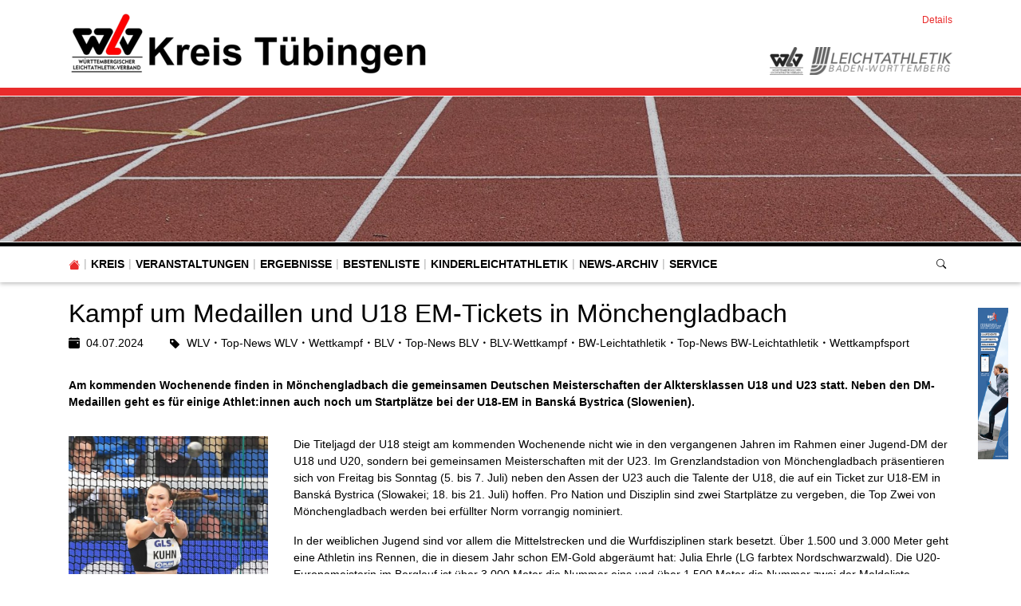

--- FILE ---
content_type: text/html; charset=utf-8
request_url: https://tuebingen.wlv-sport.de/home/details/news/kampf-um-medaillen-und-u18-em-tickets-in-moenchengladbach
body_size: 13029
content:
<!DOCTYPE html>
<html lang="de-de">
<head>

<meta charset="utf-8">
<!-- 
	This website is powered by TYPO3 - inspiring people to share!
	TYPO3 is a free open source Content Management Framework initially created by Kasper Skaarhoj and licensed under GNU/GPL.
	TYPO3 is copyright 1998-2026 of Kasper Skaarhoj. Extensions are copyright of their respective owners.
	Information and contribution at https://typo3.org/
-->


<link rel="icon" href="/fileadmin/WLV/Logos/Verbaende/favicon_wlv.ico" type="image/vnd.microsoft.icon">
<title>Kreis Tübingen - Württembergischer Leichtathletik-Verband e.V.: Kampf um Medaillen und U18 EM-Tickets in Mönchengladbach</title>
<meta http-equiv="x-ua-compatible" content="IE=edge" />
<meta name="generator" content="TYPO3 CMS" />
<meta name="description" content="Am kommenden Wochenende finden in Mönchengladbach die gemeinsamen Deutschen Meisterschaften der Alktersklassen U18 und U23 statt. Neben den DM-Medaillen geht es für einige Athlet:innen auch noch um Startplätze bei der U18-EM in Banská Bystrica (Slowenien). " />
<meta name="viewport" content="width=device-width, initial-scale=1, minimum-scale=1" />
<meta name="robots" content="index,follow" />
<meta property="og:title" content="Kampf um Medaillen und U18 EM-Tickets in Mönchengladbach " />
<meta property="og:type" content="article" />
<meta property="og:url" content="https://tuebingen.wlv-sport.de/home/details/news/kampf-um-medaillen-und-u18-em-tickets-in-moenchengladbach" />
<meta property="og:image" content="https://tuebingen.wlv-sport.de/fileadmin/WLV/News_WLV/Fotos/2024/06_2024_DM_Braunschweig/20240628_DM_Kuhn_Aileen_Foto_Iris_Hensel.jpg" />
<meta property="og:image:width" content="1000" />
<meta property="og:image:height" content="936" />
<meta property="og:description" content="Am kommenden Wochenende finden in Mönchengladbach die gemeinsamen Deutschen Meisterschaften der Alktersklassen U18 und U23 statt. Neben den DM-Medaillen geht es für einige Athlet:innen auch noch um Startplätze bei der U18-EM in Banská Bystrica (Slowenien). " />
<meta name="twitter:card" content="summary" />
<meta name="apple-mobile-web-app-capable" content="no" />
<meta name="google" content="notranslate" />


<link rel="stylesheet" href="/typo3temp/assets/compressed/merged-537fbc9cf842d551b9c150841351a93e.css?1769673536" media="all">



<script src="/typo3conf/ext/tricms/Resources/Public/JavaScript/main.l10.min.js?1758549272"></script>
<script src="/typo3conf/ext/svg_viewer/Resources/Public/JavaScript/main.min.js?1709224147"></script>


<link as="image" media="(min-width:1025px)" fetchpriority="high" rel="preload" href="/fileadmin/_processed_/4/b/csm_tartan-track-2678543_1920_7e7b6db75b.jpg" type="image/jpeg" />
<link as="image" media="(min-width:769px)" fetchpriority="high" rel="preload" href="/fileadmin/_processed_/4/b/csm_tartan-track-2678543_1920_86ba3f2642.jpg" type="image/jpeg" />
<link as="image" media="(min-width:0px)" fetchpriority="high" rel="preload" href="/fileadmin/_processed_/4/b/csm_tartan-track-2678543_1920_35aa5cae64.jpg" type="image/jpeg" />
    <!-- Google tag (gtag.js) -->
    <script data-ignore="1" data-cookieconsent="statistics" type="text/plain" async data-src="https://www.googletagmanager.com/gtag/js?id=G-CSL3D1PBKM"></script>
    <script type="text/plain" data-ignore="1" data-cookieconsent="statistics">
      window.dataLayer = window.dataLayer || [];
      function gtag(){dataLayer.push(arguments);}
      gtag('js', new Date());

      gtag('config', 'G-CSL3D1PBKM');
    </script><script data-ignore="1" data-cookieconsent="statistics" type="text/plain"></script>
<link rel="canonical" href="https://tuebingen.wlv-sport.de/home/details/news/kampf-um-medaillen-und-u18-em-tickets-in-moenchengladbach"/>
</head>
<body>
<div class="site-container">
    <div id="site" data-url="/home/details?tx_tvhl_contenttoolbar%5Baction%5D=loadToolbar&amp;tx_tvhl_contenttoolbar%5Bcontroller%5D=ContentToolbar&amp;type=66633666&amp;cHash=829aada3f6deacabd0a852f34d8dccd7">
        <header id="main-header">
            <div class="container h-100 d-flex flex-column flex-sm-row align-items-center justify-content-between">
                <div class="header-logo py-3">
                    
                        <div id="logo">
                            
                            <a href="/" title="Link zur Startseite" aria-label="Link zur Startseite">
                                <img class="img-fluid" src="/fileadmin/_processed_/2/9/csm_Header_WLV_Kreis_Tuebingen_3996cd7272.png" width="449" height="80" alt="" />
                            </a>
                        </div>
                    
                </div>
                <div class="d-flex flex-column align-items-end justify-content-between h-100 py-3">
                    <div>
                        <div class="d-none d-md-block">
                            
    <nav class="breadcrumb m-0 p-0" aria-label="breadcrumb">
        <ol class="breadcrumb m-0 p-0">
            
                <li class="breadcrumb-item active">
                    
                            <span class="breadcrumb-text" aria-current="page">Details</span>
                        
                </li>
            
        </ol>
        
    </nav>


                        </div>
                    </div>
                    <div id="header-content" class="d-flex align-items-center">
                        
                        
                            <div id="header-logos" class="d-flex">
                                
                                    <div class="header-logo header-logo bg-grayscale animation mr-2">
                                        <a href="http://www.wlv-sport.de/" target="_blank">
                                            <img class="img-fluid" alt="Württembergischer Leichtathletik-Verband e.V." src="/fileadmin/_processed_/d/e/csm_wlv-logo-small_b37d4e0273.png" width="42" height="35" />
                                        </a>
                                    </div>
                                
                                    <div class="header-logo header-logo bg-grayscale animation">
                                        <a href="https://www.bwleichtathletik.de/" target="_blank">
                                            <img class="img-fluid" alt="Gesellschaft zur Förderung der Leichtathletik in Württemberg mbH" src="/fileadmin/_processed_/3/4/csm_logo-bwl-colored_bcf8025300.png" width="179" height="35" />
                                        </a>
                                    </div>
                                
                            </div>
                        
                    </div>
                </div>
            </div>
        </header>
        
        <div id="teaser">
            
    <div id="teaser">
        <div>
            <div>
                


        
        
        
        
                
            
        <div id="c15006" class="frame frame-default frame-type-tripp_carousel frame-layout-0 " data-animation="null">
            <toolbar class="d-none tvhl-content-toolbar tripp_carousel tvhl-tt_content15006" data-uid="15006" data-title="tripp_carousel [15006]"></toolbar>
            <div>
                <div class="">
                    
                    
                        



                    
                    
                        

    



                    
                    
        
        
        
        
                
            
        
        
        
                
            
        
        
                
            
        
                
            

        
                
            
        
                
            
        
        <div data-pause="false" class=" carousel slide layout1 pager-visible " data-ride="carousel" data-interval="0" id="carousel-15006">
            
            <div class="carousel-inner">
                
                    
                        <div class="carousel-item overflow-hidden active">
                            <div>
                                
                                        
                                    
                                
                                    
                                            
        <div class="bg-dark">
            
            
            
            
            
            
                
                
                
                
                
            
            <picture>
                <!--[if IE 9]><video style="display: none;"><![endif]-->
                <source srcset="/fileadmin/_processed_/4/b/csm_tartan-track-2678543_1920_7e7b6db75b.jpg" type="image/jpeg" media="(min-width:1025px)" />
                <source srcset="/fileadmin/_processed_/4/b/csm_tartan-track-2678543_1920_86ba3f2642.jpg" type="image/jpeg" media="(min-width:769px)" />
                <source srcset="/fileadmin/_processed_/4/b/csm_tartan-track-2678543_1920_35aa5cae64.jpg" type="image/jpeg" media="(min-width:0px)" />
                <!--[if IE 9]></video><![endif]-->
                <img height="285.71428571429" width="2000" loading="eager" fetchpriority="high" src="/fileadmin/_processed_/4/b/csm_tartan-track-2678543_1920_7e7b6db75b.jpg" srcset="/fileadmin/_processed_/4/b/csm_tartan-track-2678543_1920_7e7b6db75b.jpg" alt="" class="   img-cover w-100 opacity-4" />
            </picture>
        </div>
    
                                        
                                    
                                
                            </div>
                        
                        </div>
                    
                
            </div>
            
            
        </div>
    
    
                    
                        



                    
                    
                        



                    
                </div>
            </div>
        </div>
    


            </div>
        </div>
    </div>

        </div>
        <div id="navigation">
            <div class="container h-100">
                
    <div id="mobile-nav-holder" class="">
        <div class="mobile-overlay"></div>
        
        <button class="mobile-nav-btn" id="mobile-nav-open-button" aria-label="Mobile Navigation öffnen">
            <span class="m-row row-1"></span>
            <span class="m-row row-2"></span>
            <span class="m-row row-3"></span>
        </button>
        
                <button tabindex="-1" class="mobile-nav-btn" id="mobile-nav-close-button" aria-label="Mobile Navigation schließen">
                    <span class="m-row row-1"></span>
                    <span class="m-row row-2"></span>
                    <span class="m-row row-3"></span>
                </button>
            
        
        <div id="mobile-nav">
            <div id="mobile-nav-panel">
                
                
                    <div id="mobile-search-part" class="mobile-search">
                        <form method="post" class="search-part" action="/home/service/suche/search/result">
<div>
<input type="hidden" name="tx_indexedsearch_pi2[__referrer][@extension]" value="" />
<input type="hidden" name="tx_indexedsearch_pi2[__referrer][@controller]" value="Standard" />
<input type="hidden" name="tx_indexedsearch_pi2[__referrer][@action]" value="tricmsCol1" />
<input type="hidden" name="tx_indexedsearch_pi2[__referrer][arguments]" value="YTowOnt9cb47a0260c668f2d3f840f94d4ae037ca5d8f049" />
<input type="hidden" name="tx_indexedsearch_pi2[__referrer][@request]" value="{&quot;@extension&quot;:null,&quot;@controller&quot;:&quot;Standard&quot;,&quot;@action&quot;:&quot;tricmsCol1&quot;}90699b22d6f8795d577e7c031446864431a27842" />
<input type="hidden" name="tx_indexedsearch_pi2[__trustedProperties]" value="[]0cabe0adbcf8f04d4508381b7b14c566a4c1fd4d" />
</div>

                            <div class="input-group input-group-sm">
                                
                                <input aria-label="Suchen nach ..." class="form-control border-0" name="tx_indexedsearch_pi2[search][sword]" placeholder="Suche nach ..." type="text">
                                <div class="input-group-append">
                                    <button aria-label="Suchen" class='btn btn-white' type='submit'>
                                        <i class='bi bi-search'></i>
                                    </button>
                                </div>
                            </div>
                        </form>
                    </div>
                
                <ul class="lvl-1">
                    

                    
                        
                            
                            <li class="sub  ">
                                <a data-submenu="lvl-2" tabindex="-1" href="/home/kreis" class="lvl-1 sub  " target="">
                                    Kreis
                                </a>
                                
    
        <ul class="lvl-2">
            
                
                    
                    <li class="  ">
                        <a data-submenu="lvl-3" tabindex="-1" href="/home/kreis/kreisausschuss" class="lvl-2   " target="">
                            Kreisausschuss
                        </a>
                        
    

                    </li>
                
            
                
                    
                    <li class="  ">
                        <a data-submenu="lvl-3" tabindex="-1" href="/home/kreis/vereine-im-kreis" class="lvl-2   " target="">
                            Vereine im Kreis
                        </a>
                        
    

                    </li>
                
            
                
                    
                    <li class="  ">
                        <a data-submenu="lvl-3" tabindex="-1" href="/home/kreis/weitere-ansprechpartner" class="lvl-2   " target="">
                            Weitere Ansprechpartner
                        </a>
                        
    

                    </li>
                
            
                
                    
                    <li class="  ">
                        <a data-submenu="lvl-3" tabindex="-1" href="/home/kreis/bestandserhebung" class="lvl-2   " target="">
                            Bestandserhebung
                        </a>
                        
    

                    </li>
                
            
                
                    
                    <li class="  ">
                        <a data-submenu="lvl-3" tabindex="-1" href="https://www.wlv-esslingen.de/achalm/index.php" class="lvl-2   " target="">
                            Region Achalm
                        </a>
                        
    

                    </li>
                
            
        </ul>
    

                            </li>
                        
                    
                        
                            
                            <li class="sub  ">
                                <a data-submenu="lvl-2" tabindex="-1" href="/home/veranstaltungen" class="lvl-1 sub  " target="">
                                    Veranstaltungen
                                </a>
                                
    
        <ul class="lvl-2">
            
                
                    
                    <li class="  ">
                        <a data-submenu="lvl-3" tabindex="-1" href="/home/veranstaltungen/wettkampfveranstaltungen" class="lvl-2   " target="">
                            Wettkampfveranstaltungen
                        </a>
                        
    

                    </li>
                
            
                
                    
                    <li class="  ">
                        <a data-submenu="lvl-3" tabindex="-1" href="/home/veranstaltungen/laufveranstaltungen" class="lvl-2   " target="">
                            Laufveranstaltungen
                        </a>
                        
    

                    </li>
                
            
                
                    
                    <li class="  ">
                        <a data-submenu="lvl-3" tabindex="-1" href="/home/veranstaltungen/bildungsveranstaltungen" class="lvl-2   " target="">
                            Bildungsveranstaltungen
                        </a>
                        
    

                    </li>
                
            
                
                    
                    <li class="  ">
                        <a data-submenu="lvl-3" tabindex="-1" href="/home/veranstaltungen/weitere-veranstaltungen" class="lvl-2   " target="">
                            Weitere Veranstaltungen
                        </a>
                        
    

                    </li>
                
            
                
                    
                    <li class="  ">
                        <a data-submenu="lvl-3" tabindex="-1" href="/home/wettkampforganisation" class="lvl-2   " target="">
                            Wettkampforganisation
                        </a>
                        
    

                    </li>
                
            
                
                    
                    <li class="  ">
                        <a data-submenu="lvl-3" tabindex="-1" href="/home/veranstaltungen/rahmenplan" class="lvl-2   " target="">
                            Rahmenplan
                        </a>
                        
    

                    </li>
                
            
        </ul>
    

                            </li>
                        
                    
                        
                            
                            <li class="  ">
                                <a data-submenu="lvl-2" tabindex="-1" href="/home/ergebnisse" class="lvl-1   " target="">
                                    Ergebnisse
                                </a>
                                
    

                            </li>
                        
                    
                        
                            
                            <li class="  ">
                                <a data-submenu="lvl-2" tabindex="-1" href="/home/bestenliste" class="lvl-1   " target="">
                                    Bestenliste
                                </a>
                                
    

                            </li>
                        
                    
                        
                            
                            <li class="  ">
                                <a data-submenu="lvl-2" tabindex="-1" href="/home/kinderleichtathletik" class="lvl-1   " target="">
                                    Kinderleichtathletik
                                </a>
                                
    

                            </li>
                        
                    
                        
                            
                            <li class="  ">
                                <a data-submenu="lvl-2" tabindex="-1" href="/home/news-archiv" class="lvl-1   " target="">
                                    News-Archiv
                                </a>
                                
    

                            </li>
                        
                    
                        
                            
                            <li class="sub  ">
                                <a data-submenu="lvl-2" tabindex="-1" href="/home/service" class="lvl-1 sub  " target="">
                                    Service
                                </a>
                                
    
        <ul class="lvl-2">
            
                
                    
                    <li class="  ">
                        <a data-submenu="lvl-3" tabindex="-1" href="/home/service/datenschutz" class="lvl-2   " target="">
                            Datenschutz
                        </a>
                        
    

                    </li>
                
            
                
                    
                    <li class="  ">
                        <a data-submenu="lvl-3" tabindex="-1" href="/home/service/impressum" class="lvl-2   " target="">
                            Impressum
                        </a>
                        
    

                    </li>
                
            
                
                    
                    <li class="  ">
                        <a data-submenu="lvl-3" tabindex="-1" href="/home/service/kontakt" class="lvl-2   " target="">
                            Kontakt
                        </a>
                        
    

                    </li>
                
            
                
                    
                    <li class="  ">
                        <a data-submenu="lvl-3" tabindex="-1" href="/home/service/suche" class="lvl-2   " target="">
                            Suche
                        </a>
                        
    

                    </li>
                
            
        </ul>
    

                            </li>
                        
                    
                </ul>
            </div>
        </div>
        <a id="mobile-nav-close-by-focus" href="#" onclick="return false" tabindex="-1"></a>
    </div>

                
    <div id="navigation-holder" class="h-100">
        <div id="navigation-header" class="h-100 d-flex align-items-center">
            
                <div  class="navigation h-100">
                    <div id="navigationmenu" class="h-100">
                        <div class="main-menu-sub-close"></div>
                        <ul class="navigation-menu h-100 d-flex mb-0">
                            
                                <li class="h-100 d-flex align-items-center ">
                                    <a class="bi bi-house-fill" href="/"></a>
                                </li>
                            
                            
                                
                                    
    
        
        
        

        <li class="hover-action main-navi-list-item h-100 d-flex align-items-center sub  ">
            
                    
                            <span class="position-relative h-100 d-flex align-items-center">
                                <a href="/home/kreis" class="sub   main-navi-link z-index-1 focus-item" target="">
                                    Kreis
                                </a>
                                <a tabindex="0" class="has-submenu navi-open-click" role="button" aria-expanded="false" aria-label="Kreis" aria-controls="submenu3093">
                                    <i class="bi bi-caret-down-fill"></i>
                                </a>
                            </span>
                        

                    
                            
                                    
<div class="navigation-sub navigation-list-outer-pane layout-default" id="submenu3093" role="menu">
    <div class="navigation-list-inner-pane">
        <div class="navigation-list-outer-pane-container">
            
            <div class="row">
                
                
                
                
                
                
                    
                    <div class="col col-sm-4">
                    
                    
                        <div class="navigation-list-inner-pane-container mb-1">
                            <a role="menuitem" target=""  href="/home/kreis/kreisausschuss" class="lh-2 navigation-list-main ">Kreisausschuss</a>
                            
                        </div>

                    
                    
                
                    
                    
                    
                    
                        <div class="navigation-list-inner-pane-container mb-1">
                            <a role="menuitem" target=""  href="/home/kreis/vereine-im-kreis" class="lh-2 navigation-list-main ">Vereine im Kreis</a>
                            
                        </div>

                    
                    
                
                    
                    
                    
                    
                        <div class="navigation-list-inner-pane-container mb-1">
                            <a role="menuitem" target=""  href="/home/kreis/weitere-ansprechpartner" class="lh-2 navigation-list-main ">Weitere Ansprechpartner</a>
                            
                        </div>

                    
                    
                
                    
                    
                    
                    
                        <div class="navigation-list-inner-pane-container mb-1">
                            <a role="menuitem" target=""  href="/home/kreis/bestandserhebung" class="lh-2 navigation-list-main ">Bestandserhebung</a>
                            
                        </div>

                    
                    
                
                    
                    
                    
                    
                        <div class="navigation-list-inner-pane-container mb-1">
                            <a role="menuitem" target=""  href="https://www.wlv-esslingen.de/achalm/index.php" class="lh-2 navigation-list-main ">Region Achalm</a>
                            
                        </div>

                    
                    </div>
                
                
                
            </div>
        </div>
    </div>
    <a class="subnavi-close-by-focus" href="#" onclick="return false"></a>
</div>

                                
                        
                
        </li>
    

                                
                            
                                
                                    
    
        
        
        

        <li class="hover-action main-navi-list-item h-100 d-flex align-items-center sub  ">
            
                    
                            <span class="position-relative h-100 d-flex align-items-center">
                                <a href="/home/veranstaltungen" class="sub   main-navi-link z-index-1 focus-item" target="">
                                    Veranstaltungen
                                </a>
                                <a tabindex="0" class="has-submenu navi-open-click" role="button" aria-expanded="false" aria-label="Veranstaltungen" aria-controls="submenu3088">
                                    <i class="bi bi-caret-down-fill"></i>
                                </a>
                            </span>
                        

                    
                            
                                    
<div class="navigation-sub navigation-list-outer-pane layout-default" id="submenu3088" role="menu">
    <div class="navigation-list-inner-pane">
        <div class="navigation-list-outer-pane-container">
            
            <div class="row">
                
                
                
                
                
                
                    
                    <div class="col col-sm-4">
                    
                    
                        <div class="navigation-list-inner-pane-container mb-1">
                            <a role="menuitem" target=""  href="/home/veranstaltungen/wettkampfveranstaltungen" class="lh-2 navigation-list-main ">Wettkampfveranstaltungen</a>
                            
                        </div>

                    
                    
                
                    
                    
                    
                    
                        <div class="navigation-list-inner-pane-container mb-1">
                            <a role="menuitem" target=""  href="/home/veranstaltungen/laufveranstaltungen" class="lh-2 navigation-list-main ">Laufveranstaltungen</a>
                            
                        </div>

                    
                    
                
                    
                    
                    
                    
                        <div class="navigation-list-inner-pane-container mb-1">
                            <a role="menuitem" target=""  href="/home/veranstaltungen/bildungsveranstaltungen" class="lh-2 navigation-list-main ">Bildungsveranstaltungen</a>
                            
                        </div>

                    
                    
                
                    
                    
                    
                    
                        <div class="navigation-list-inner-pane-container mb-1">
                            <a role="menuitem" target=""  href="/home/veranstaltungen/weitere-veranstaltungen" class="lh-2 navigation-list-main ">Weitere Veranstaltungen</a>
                            
                        </div>

                    
                    
                
                    
                    
                    
                    
                        <div class="navigation-list-inner-pane-container mb-1">
                            <a role="menuitem" target=""  href="/home/wettkampforganisation" class="lh-2 navigation-list-main ">Wettkampforganisation</a>
                            
                        </div>

                    
                    
                
                    
                    
                    
                    
                        <div class="navigation-list-inner-pane-container mb-1">
                            <a role="menuitem" target=""  href="/home/veranstaltungen/rahmenplan" class="lh-2 navigation-list-main ">Rahmenplan</a>
                            
                        </div>

                    
                    </div>
                
                
                
            </div>
        </div>
    </div>
    <a class="subnavi-close-by-focus" href="#" onclick="return false"></a>
</div>

                                
                        
                
        </li>
    

                                
                            
                                
                                    
    
        
        
        

        <li class="hover-action main-navi-list-item h-100 d-flex align-items-center   ">
            
                    <span class="position-relative h-100 d-flex align-items-center">
                        <a href="/home/ergebnisse" class="   main-navi-link z-index-1 focus-item position-relative" target="">
                            Ergebnisse
                        </a>
                    </span>
                
        </li>
    

                                
                            
                                
                                    
    
        
        
        

        <li class="hover-action main-navi-list-item h-100 d-flex align-items-center   ">
            
                    <span class="position-relative h-100 d-flex align-items-center">
                        <a href="/home/bestenliste" class="   main-navi-link z-index-1 focus-item position-relative" target="">
                            Bestenliste
                        </a>
                    </span>
                
        </li>
    

                                
                            
                                
                                    
    
        
        
        

        <li class="hover-action main-navi-list-item h-100 d-flex align-items-center   ">
            
                    <span class="position-relative h-100 d-flex align-items-center">
                        <a href="/home/kinderleichtathletik" class="   main-navi-link z-index-1 focus-item position-relative" target="">
                            Kinderleichtathletik
                        </a>
                    </span>
                
        </li>
    

                                
                            
                                
                                    
    
        
        
        

        <li class="hover-action main-navi-list-item h-100 d-flex align-items-center   ">
            
                    <span class="position-relative h-100 d-flex align-items-center">
                        <a href="/home/news-archiv" class="   main-navi-link z-index-1 focus-item position-relative" target="">
                            News-Archiv
                        </a>
                    </span>
                
        </li>
    

                                
                            
                                
                                    
    
        
        
        

        <li class="hover-action main-navi-list-item h-100 d-flex align-items-center sub  ">
            
                    
                            <span class="position-relative h-100 d-flex align-items-center">
                                <a href="/home/service" class="sub   main-navi-link z-index-1 focus-item" target="">
                                    Service
                                </a>
                                <a tabindex="0" class="has-submenu navi-open-click" role="button" aria-expanded="false" aria-label="Service" aria-controls="submenu3077">
                                    <i class="bi bi-caret-down-fill"></i>
                                </a>
                            </span>
                        

                    
                            
                                    
<div class="navigation-sub navigation-list-outer-pane layout-default" id="submenu3077" role="menu">
    <div class="navigation-list-inner-pane">
        <div class="navigation-list-outer-pane-container">
            
            <div class="row">
                
                
                
                
                
                
                    
                    <div class="col col-sm-4">
                    
                    
                        <div class="navigation-list-inner-pane-container mb-1">
                            <a role="menuitem" target=""  href="/home/service/datenschutz" class="lh-2 navigation-list-main ">Datenschutz</a>
                            
                        </div>

                    
                    
                
                    
                    
                    
                    
                        <div class="navigation-list-inner-pane-container mb-1">
                            <a role="menuitem" target=""  href="/home/service/impressum" class="lh-2 navigation-list-main ">Impressum</a>
                            
                        </div>

                    
                    
                
                    
                    
                    
                    
                        <div class="navigation-list-inner-pane-container mb-1">
                            <a role="menuitem" target=""  href="/home/service/kontakt" class="lh-2 navigation-list-main ">Kontakt</a>
                            
                        </div>

                    
                    
                
                    
                    
                    
                    
                        <div class="navigation-list-inner-pane-container mb-1">
                            <a role="menuitem" target=""  href="/home/service/suche" class="lh-2 navigation-list-main ">Suche</a>
                            
                        </div>

                    
                    </div>
                
                
                
            </div>
        </div>
    </div>
    <a class="subnavi-close-by-focus" href="#" onclick="return false"></a>
</div>

                                
                        
                
        </li>
    

                                
                            
                        </ul>
                    </div>
                </div>
            
            
                
                <div class="search-part ml-auto">
                    <button type="button" class="btn btn-sm btn-link" title="Suche"
                            data-html="true"
                            data-toggle="popover"
                            data-container="body"
                            data-placement="left"
                            data-template="<div class='popover' role='tooltip'><div class='arrow'></div><h3 class='popover-header m-0'></h3><div class='popover-body'></div></div>'"
                            data-content="<form class='search-form' method='post' action='/home/service/suche/search/result'>
                <div class='input-group input-group-sm'>
                    <input class='form-control' placeholder='Suche nach ...' type='search' name='tx_indexedsearch_pi2[search][sword]'/>
                    <span class='input-group-append'>
                        <button class='btn btn-secondary btn-sm' type='submit'><span class='bi bi-search'></span></button>
                    </span>
                </div>
                </form>">
                        <span class="bi bi-search"></span>
                    </button>
                </div>
            
        </div>
    </div>

            </div>
        </div>
        
        <!--TYPO3SEARCH_begin-->
        <div id="content">
            
    
        
    
        <div class="d-none d-xl-flex justify-content-center w-100">
            <div class="position-relative flex-fill">
                <div id="outer-column-left" class="absolute-top-right z-index-1 w-100 px-3">
                    
                </div>
            </div>
            <div class="container m-0 flex-shrink-0">
            
            </div>
            <div class="position-relative flex-fill">
                <div id="outer-column-right" class="absolute-top-left z-index-1 w-100 px-3">
                    


        
        
        
        
                
            
        <div id="c15012" class="frame frame-default frame-type-shortcut frame-layout-0 " data-animation="null">
            <toolbar class="d-none tvhl-content-toolbar shortcut tvhl-tt_content15012" data-uid="15012" data-title="shortcut [15012]"></toolbar>
            <div>
                <div class="">
                    
                    
                        



                    
                    
                    

    


        
        
        
        
                
            
        <div id="c1939" class="frame frame-default frame-type-list frame-layout-0 " data-animation="{&quot;1&quot;:{&quot;selector&quot;:&quot;.tx-ttaddress :header&quot;,&quot;animation&quot;:&quot;animate__animated animate__fadeInUp animate__delay-300ms&quot;,&quot;initialise&quot;:&quot;invisible&quot;},&quot;2&quot;:{&quot;selector&quot;:&quot;.tx-ttaddress p&quot;,&quot;animation&quot;:&quot;animate__animated animate__fadeInUp animate__delay-500ms&quot;,&quot;initialise&quot;:&quot;invisible&quot;},&quot;3&quot;:{&quot;offset&quot;:&quot;500&quot;,&quot;selector&quot;:&quot;.tx-ttaddress ul&quot;,&quot;animateChilds&quot;:&quot;li&quot;,&quot;animation&quot;:&quot;animate__animated animate__flipInX animate__delay-500ms&quot;,&quot;initialise&quot;:&quot;invisible&quot;}}">
            <toolbar class="d-none tvhl-content-toolbar list tvhl-tt_content1939" data-uid="1939" data-title="list [1939]"></toolbar>
            <div>
                <div class=" frame-space-before-small frame-space-after-small">
                    
                    
                        



                    
                    
                        



                    
                    

    
        <div class="tx-sf-banners">
	
    
            
    <div class="sfbanner-carousel carousel slide">
        <div class="carousel-inner" id="banner-zmqyyjy0n" data-config="{&quot;uniqueId&quot;:&quot;zmqyyjy0n&quot;,&quot;currentPageUid&quot;:3098,&quot;startingPoint&quot;:&quot;553&quot;,&quot;categories&quot;:&quot;&quot;,&quot;displayMode&quot;:&quot;all&quot;,&quot;maxResults&quot;:4}71fc4cbbc1c4b975769a419474c7f56a26d7b44a" data-fetchurl="https://tuebingen.wlv-sport.de/home/details?tx_sfbanners_pi1%5Baction%5D=getBanners&amp;tx_sfbanners_pi1%5Bcontroller%5D=Banner&amp;type=9001&amp;cHash=9d8111a4774c341e663511fda8d17647"></div>
    </div>
    
    


        

</div>
    


                    
                        



                    
                    
                        



                    
                </div>
            </div>
        </div>
    




                    
                        



                    
                    
                        



                    
                </div>
            </div>
        </div>
    


                </div>
            </div>
        </div>
        
    

    
    <div>
        <div class="content-col1-container">
            
            


        
        
        
        
                
            
        <div id="c15104" class="frame frame-default frame-type-news_newsdetail frame-layout-0 " data-animation="null">
            <toolbar class="d-none tvhl-content-toolbar news_newsdetail tvhl-tt_content15104" data-uid="15104" data-title="news_newsdetail [15104]"></toolbar>
            <div>
                <div class="">
                    
                    
                        



                    
                    
                        

    



                    
                    

    
    



<div class="news news-single">
	<div class="article" itemscope="itemscope" itemtype="http://schema.org/Article">
		
    
            
            
                    
        
    <toolbar class="d-none tvhl-content-toolbar tvhl-content-toolbar-left tvhl-tx_news_domain_model_news27271" data-table="tx_news_domain_model_news" data-uid="27271" data-title="Artikel: Kampf um Medaillen und U18 EM-Tickets in Mönchengladbach  [27271]"></toolbar>

        <div class="header ">
            <h1>
                Kampf um Medaillen und U18 EM-Tickets in Mönchengladbach <br>
            </h1>
            <div class="mb-4 d-flex flex-column flex-md-row">
                
                        <span class="mr-4 flex-shrink-0 ">
                            <span class="bi bi-calendar-event-fill"></span>&nbsp;
                            04.07.2024
                        </span>
                    
                
                
                    <span class="d-flex align-items-center">
                        <span class="bi bi-tag-fill"></span>&nbsp;&nbsp;
                        
<!-- categories -->
<span class="news-list-category">
	
	
		<span class=""></span>
		
				<span>WLV</span>
			
		
	
		<span class="mx-n1 bi bi-dot"></span>
		
				<span>Top-News WLV</span>
			
		
	
		<span class="mx-n1 bi bi-dot"></span>
		
				<span>Wettkampf</span>
			
		
	
		<span class="mx-n1 bi bi-dot"></span>
		
				<span>BLV</span>
			
		
	
		<span class="mx-n1 bi bi-dot"></span>
		
				<span>Top-News BLV</span>
			
		
	
		<span class="mx-n1 bi bi-dot"></span>
		
				<span>BLV-Wettkampf</span>
			
		
	
		<span class="mx-n1 bi bi-dot"></span>
		
				<span>BW-Leichtathletik</span>
			
		
	
		<span class="mx-n1 bi bi-dot"></span>
		
				<span>Top-News BW-Leichtathletik</span>
			
		
	
		<span class="mx-n1 bi bi-dot"></span>
		
				<span>Wettkampfsport</span>
			
		
	
</span>


                    </span>
                
            </div>
        </div>
        
                
                    <div class="teaser-text mb-4">
                        <header class="sub-header font-weight-bold">
                            <article>
                                Am kommenden Wochenende finden in Mönchengladbach die gemeinsamen Deutschen Meisterschaften der Alktersklassen U18 und U23 statt. Neben den DM-Medaillen geht es für einige Athlet:innen auch noch um Startplätze bei der U18-EM in Banská Bystrica (Slowenien). 
                            </article>
                        </header>
                    </div>
                
            
        
        <div class="float-md-left mr-md-4 w-md-250 w-100">
            

	<!-- fal media files -->
	
	<div class="mb-4">
		<div id="carouselNewsCaptions27271" class="carousel slide layout1" data-ride="carousel">
			
			
			<div class="carousel-inner teaser-box">
				
					<div class="carousel-item active">
						
							
	<div class="mediaelement mediaelement-image">
		
				
						<a href="/fileadmin/WLV/News_WLV/Fotos/2024/06_2024_DM_Braunschweig/20240628_DM_Kuhn_Aileen_Foto_Iris_Hensel.jpg" title="" class="lightbox" rel="lightbox[myImageSet]">
							
	
	
	
	<img itemprop="image" class="d-block w-100 img-fluid" src="/fileadmin/_processed_/0/6/csm_20240628_DM_Kuhn_Aileen_Foto_Iris_Hensel_c7557986c6.jpg" width="600" height="600" alt="" />

						</a>
					
			
	</div>
	

						
						
						
						
					</div>
				
			</div>
			
		</div>
		
	</div>



        </div>
        <div class="mb-4">
            <p>Die Titeljagd der U18 steigt am kommenden Wochenende nicht wie in den vergangenen Jahren im Rahmen einer Jugend-DM der U18 und U20, sondern bei gemeinsamen Meisterschaften mit der U23. Im Grenzlandstadion von Mönchengladbach präsentieren sich von Freitag bis Sonntag (5. bis 7. Juli) neben den Assen der U23 auch die Talente der U18, die auf ein Ticket zur U18-EM in Banská Bystrica (Slowakei; 18. bis 21. Juli) hoffen. Pro Nation und Disziplin sind zwei Startplätze zu vergeben, die Top Zwei von Mönchengladbach werden bei erfüllter Norm vorrangig nominiert.&nbsp;</p>
<p>In der weiblichen Jugend sind vor allem die Mittelstrecken und die Wurfdisziplinen stark besetzt. Über 1.500 und 3.000 Meter geht eine Athletin ins Rennen, die in diesem Jahr schon EM-Gold abgeräumt hat: Julia Ehrle (LG farbtex Nordschwarzwald). Die U20-Europameisterin im Berglauf ist über 3.000 Meter die Nummer eins und über 1.500 Meter die Nummer zwei der Meldeliste [...].&nbsp;Eine One-Woman-Show könnte auch die Inhaberin der deutschen U18-Hallenbestleistung im Stabhochsprung liefern: Anna Hiesinger (LAZ Ludwigsburg) ist mit 4,10 Metern in der Meldeliste eine Klasse für sich.&nbsp;</p>
<p><a href="https://www.leichtathletik.de/aktuelles/news/news-detail/79574-u18-dm-talente-nehmen-in-moenchengladbach-u18-em-tickets-ins-visier" target="_blank" rel="noreferrer">&gt;&gt; Zum gesamten Vorbericht auf leichtathletik.de&nbsp;</a></p>
<p>&nbsp;</p>
<p>Auch bei den U23-Titelkämpfen geht es rund.&nbsp;Über 800 Meter bahnt sich ein Dreikampf zwischen dem Deutschen Hallenmeister Alexander Stepanov (VfL Sindelfingen), dem deutschen Jahresbesten Malik Skupin-Alfa (LG Offenburg) und dem Vorjahressieger Emil Meggle (LG Göttingen) an.&nbsp;Im Kugelstoßen war das Momentum zuletzt auf der Seite von U23-Europameister Tizian Lauria (VfL Sindelfingen), der bei der DM Bronze holte. 19-Meter-Weiten haben jedoch auch der U23-EM-Vierte Xaver Hastenrath (LAV Bayer Uerdingen/Dormagen), die Top Zwei der U20-EM Lasse Schulz (TV Plieningen) und Lukas Schober (SG Freital-Weißig) sowie Sascha Schmidt (LV 90 Erzgebirge) drauf.&nbsp;</p>
<p>Im Hammerwurf ist mit Aileen Kuhn (LAZ Ludwigsburg) ebenfalls die DM-Dritte in der Rolle der Favoritin. Im Kugelstoßen kann die U20-Europameisterin Nina Ndubuisi (SG Schorndorf 1846) den besten Meldewert vorweisen.&nbsp;</p>
<p><a href="https://www.leichtathletik.de/aktuelles/news/news-detail/79573-u23-dm-hoffnungstraeger-von-braunschweig-greifen-nach-den-naechsten-medaillen" target="_blank" rel="noreferrer">&gt;&gt; Zum gesamten Vorbericht auf leichtathletik.de&nbsp;</a></p>
        </div>
        <div class="clearfix"></div>
        
        
    
        
            <!-- author -->
            <div class="news-list-author mb-4" title="erstellt von" itemscope itemtype="http://data-vocabulary.org/Person">
                <i class="bi bi-person-fill"></i>
                <span itemprop="name">Svenja Sapper (leichtathletik.de) / wlv</span>
            </div>
        
        <div class="news-related-wrap">
        
            
                <!-- Related news records -->
                <div class="news-related news-related-news form-group">
                    <h4>
                        Verwandte Nachrichten
                    </h4>
                    <div class="newslist row">
                        
                            

        
    
<div class="news-item col-12 col-md-6 col-lg-4 mb-4 newslist-entry newslist-entry-compact articletype-0">
    
    
            
                    <div class="text-center news-list-image position-relative">
                        <a href="/home/details/news/packende-wettbewerbe-bei-der-dm-u18-u23-in-moenchengladbach">
                            
                                
                                    
                                            
                                        
                                    <img class="newslist-entry-media img-fluid w-100" alt="Packende Wettbewerbe bei der DM U18/U23 in Mönchengladbach " src="/fileadmin/_processed_/c/b/csm_20240707_DM_U18_U23_Moenchengladbach_Hiesinger_Anna-1_Foto_Iris_Hensel__1da7bad89d.jpg" width="460" height="186" />
                                
                                
                            
                            <div class="date-overlay h-100">
                                <div class="date-overlay-date">
                                    <span class="date-overlay-day">08.07.</span>
                                    <span class="date-overlay-year">2024</span>
                                </div>
                            </div>
                        </a>
                    </div>
                
        
    <div class="newslist-entry-headline my-2">
        <div>
            <a class="d-block text-truncate" href="/home/details/news/packende-wettbewerbe-bei-der-dm-u18-u23-in-moenchengladbach">
                Packende Wettbewerbe bei der DM U18/U23 in Mönchengladbach 
            </a>
        </div>
    </div>
    
            <div class="newslist-list-link">
                <a class="newslist-entry-link btn btn-sm btn-secondary" href="/home/details/news/packende-wettbewerbe-bei-der-dm-u18-u23-in-moenchengladbach">
                    Artikel anzeigen
                </a>
            </div>
        
</div>


                        
                            

        
    
<div class="news-item col-12 col-md-6 col-lg-4 mb-4 newslist-entry newslist-entry-compact articletype-0">
    
    
            
                    <div class="text-center news-list-image position-relative">
                        <a href="/home/details/news/die-weltelite-im-hochsprung-zu-gast-in-heilbronn">
                            
                                
                                    
                                            
                                        
                                    <img class="newslist-entry-media img-fluid w-100" alt="Die Weltelite im Hochsprung zu Gast in Heilbronn" src="/fileadmin/_processed_/5/1/csm_2024_07_03_Hochsprung_Heilbronn_Petterson_892b4776b1.jpg" width="460" height="186" />
                                
                                
                            
                            <div class="date-overlay h-100">
                                <div class="date-overlay-date">
                                    <span class="date-overlay-day">03.07.</span>
                                    <span class="date-overlay-year">2024</span>
                                </div>
                            </div>
                        </a>
                    </div>
                
        
    <div class="newslist-entry-headline my-2">
        <div>
            <a class="d-block text-truncate" href="/home/details/news/die-weltelite-im-hochsprung-zu-gast-in-heilbronn">
                Die Weltelite im Hochsprung zu Gast in Heilbronn
            </a>
        </div>
    </div>
    
            <div class="newslist-list-link">
                <a class="newslist-entry-link btn btn-sm btn-secondary" href="/home/details/news/die-weltelite-im-hochsprung-zu-gast-in-heilbronn">
                    Artikel anzeigen
                </a>
            </div>
        
</div>


                        
                            

        
    
<div class="news-item col-12 col-md-6 col-lg-4 mb-4 newslist-entry newslist-entry-compact articletype-0">
    
    
            
                    <div class="text-center news-list-image position-relative">
                        <a href="/home/details/news/bwla-wettkampf-kompakt-37">
                            
                                
                                    
                                            
                                        
                                    <img class="newslist-entry-media img-fluid w-100" alt="BWLA | Wettkampf kompakt" src="/fileadmin/_processed_/8/9/csm_20240630_DM_Braunschweig_Ogunleye_Yemisi-2_Foto_Iris_Hensel__a39cd885a1.jpg" width="460" height="186" />
                                
                                
                            
                            <div class="date-overlay h-100">
                                <div class="date-overlay-date">
                                    <span class="date-overlay-day">02.07.</span>
                                    <span class="date-overlay-year">2024</span>
                                </div>
                            </div>
                        </a>
                    </div>
                
        
    <div class="newslist-entry-headline my-2">
        <div>
            <a class="d-block text-truncate" href="/home/details/news/bwla-wettkampf-kompakt-37">
                BWLA | Wettkampf kompakt
            </a>
        </div>
    </div>
    
            <div class="newslist-list-link">
                <a class="newslist-entry-link btn btn-sm btn-secondary" href="/home/details/news/bwla-wettkampf-kompakt-37">
                    Artikel anzeigen
                </a>
            </div>
        
</div>


                        
                            

        
    
<div class="news-item col-12 col-md-6 col-lg-4 mb-4 newslist-entry newslist-entry-compact articletype-0">
    
    
            
                    <div class="text-center news-list-image position-relative">
                        <a href="/home/details/news/dm-braunschweig-bildergalerie-und-medaillenuebersicht">
                            
                                
                                    
                                            
                                        
                                    <img class="newslist-entry-media img-fluid w-100" alt="DM Braunschweig | Bildergalerie und Medaillenübersicht" src="/fileadmin/_processed_/2/6/csm_20240628_DM_Braunschweig_Klein_Hanna-1_Foto_Iris_Hensel__790c1cafe3.jpg" width="460" height="186" />
                                
                                
                            
                            <div class="date-overlay h-100">
                                <div class="date-overlay-date">
                                    <span class="date-overlay-day">01.07.</span>
                                    <span class="date-overlay-year">2024</span>
                                </div>
                            </div>
                        </a>
                    </div>
                
        
    <div class="newslist-entry-headline my-2">
        <div>
            <a class="d-block text-truncate" href="/home/details/news/dm-braunschweig-bildergalerie-und-medaillenuebersicht">
                DM Braunschweig | Bildergalerie und Medaillenübersicht
            </a>
        </div>
    </div>
    
            <div class="newslist-list-link">
                <a class="newslist-entry-link btn btn-sm btn-secondary" href="/home/details/news/dm-braunschweig-bildergalerie-und-medaillenuebersicht">
                    Artikel anzeigen
                </a>
            </div>
        
</div>


                        
                            

        
    
<div class="news-item col-12 col-md-6 col-lg-4 mb-4 newslist-entry newslist-entry-compact articletype-0">
    
    
            
                    <div class="text-center news-list-image position-relative">
                        <a href="/home/details/news/dm-braunschweig-tag-3-die-entscheidungen-der-maenner">
                            
                                
                                    
                                            
                                        
                                    <img class="newslist-entry-media img-fluid w-100" alt="DM Braunschweig Tag 3 | Die Entscheidungen der Männer " src="/fileadmin/_processed_/b/d/csm_20240610_EM_Rom_Preis_Constantin-400Hue-1_Foto_Iris_Hensel_03cbeb120c.jpg" width="460" height="186" />
                                
                                
                            
                            <div class="date-overlay h-100">
                                <div class="date-overlay-date">
                                    <span class="date-overlay-day">30.06.</span>
                                    <span class="date-overlay-year">2024</span>
                                </div>
                            </div>
                        </a>
                    </div>
                
        
    <div class="newslist-entry-headline my-2">
        <div>
            <a class="d-block text-truncate" href="/home/details/news/dm-braunschweig-tag-3-die-entscheidungen-der-maenner">
                DM Braunschweig Tag 3 | Die Entscheidungen der Männer 
            </a>
        </div>
    </div>
    
            <div class="newslist-list-link">
                <a class="newslist-entry-link btn btn-sm btn-secondary" href="/home/details/news/dm-braunschweig-tag-3-die-entscheidungen-der-maenner">
                    Artikel anzeigen
                </a>
            </div>
        
</div>


                        
                            

        
    
<div class="news-item col-12 col-md-6 col-lg-4 mb-4 newslist-entry newslist-entry-compact articletype-0">
    
    
            
                    <div class="text-center news-list-image position-relative">
                        <a href="/home/details/news/dm-braunschweig-tag-3-die-entscheidungen-der-frauen">
                            
                                
                                    
                                            
                                        
                                    <img class="newslist-entry-media img-fluid w-100" alt="DM Braunschweig Tag 3 | Die Entscheidungen der Frauen " src="/fileadmin/_processed_/9/4/csm_20240630_DM_Braunschweig_Wessolly_Bianca_Foto_Iris_Hensel__1815680a04.jpg" width="460" height="186" />
                                
                                
                            
                            <div class="date-overlay h-100">
                                <div class="date-overlay-date">
                                    <span class="date-overlay-day">30.06.</span>
                                    <span class="date-overlay-year">2024</span>
                                </div>
                            </div>
                        </a>
                    </div>
                
        
    <div class="newslist-entry-headline my-2">
        <div>
            <a class="d-block text-truncate" href="/home/details/news/dm-braunschweig-tag-3-die-entscheidungen-der-frauen">
                DM Braunschweig Tag 3 | Die Entscheidungen der Frauen 
            </a>
        </div>
    </div>
    
            <div class="newslist-list-link">
                <a class="newslist-entry-link btn btn-sm btn-secondary" href="/home/details/news/dm-braunschweig-tag-3-die-entscheidungen-der-frauen">
                    Artikel anzeigen
                </a>
            </div>
        
</div>


                        
                    </div>
                </div>
                <hr>
            
        
            
        
            
                <!-- Related links -->
                <div class="news-related news-related-links form-group">
                    <h4>
                        Verwandte Links
                    </h4>
                    <ul>
                        
                            <li>
                                <a href="https://www.leichtathletik.de/wettkaempfe/termine/wettkampf-kalender/termin-detail/detail/DM-U18U23-24D10000000000002" title="DM U18/U23 Eventseite (leichtathletik.de)" target="_blank" rel="noreferrer">
                                    DM U18/U23 Eventseite (leichtathletik.de) 
                                </a>
                                
                            </li>
                        
                    </ul>
                </div>
                <hr>
            
        </div>
    
        
            <!-- Link Back -->
            <div class="news-backlink-wrap mt-4">
                <a class="btn btn-primary" href="/home/news-archiv">
                    Zurück
                </a>
            </div>
        
    
                
        

	</div>
</div>



                    
                        



                    
                    
                        



                    
                </div>
            </div>
        </div>
    


            
        </div>
    </div>

        </div>
        <!--TYPO3SEARCH_end-->
    </div>
</div>
<div>
    <div id="footer-top">
        <div class="container">
            
        </div>
    </div>
    <div id="footer">
        <div class="container">
            
    


        
        
        
        
                
            
        <div id="c15013" class="frame frame-default frame-type-tripp_grid frame-layout-0 " data-animation="null">
            <toolbar class="d-none tvhl-content-toolbar tripp_grid tvhl-tt_content15013" data-uid="15013" data-title="tripp_grid [15013]"></toolbar>
            <div>
                <div class="">
                    
                    
                        



                    
                    
                        



                    
                    
    
    
        
        
        
        
        <div class="tripp-grid-row row   ">
            
                
                
       
                <div class="grid-item  col-12 col-md-6 col-lg-4  ">
                    


        
        
        
        
                
            
        <div id="c15016" class="frame frame-default frame-type-textmedia frame-layout-0 " data-animation="{&quot;1&quot;:{&quot;selector&quot;:&quot;:header&quot;,&quot;animation&quot;:&quot;animate__animated animate__fadeInUp animate__delay-300ms&quot;,&quot;initialise&quot;:&quot;invisible&quot;},&quot;2&quot;:{&quot;offset&quot;:&quot;100&quot;,&quot;selector&quot;:&quot;p&quot;,&quot;animation&quot;:&quot;animate__animated animate__fadeInUp animate__delay-500ms&quot;,&quot;initialise&quot;:&quot;invisible&quot;},&quot;3&quot;:{&quot;selector&quot;:&quot;.btn&quot;,&quot;animation&quot;:&quot;animate__animated animate__flipInX animate__delay-1s&quot;,&quot;initialise&quot;:&quot;invisible&quot;},&quot;4&quot;:{&quot;offset&quot;:&quot;500&quot;,&quot;selector&quot;:&quot;ul&quot;,&quot;animateChilds&quot;:&quot;li&quot;,&quot;animation&quot;:&quot;animate__animated animate__fadeInUp animate__delay-300ms&quot;,&quot;initialise&quot;:&quot;invisible&quot;}}">
            <toolbar class="d-none tvhl-content-toolbar textmedia tvhl-tt_content15016" data-uid="15016" data-title="textmedia [15016]"></toolbar>
            <div>
                <div class="">
                    
                    
                        



                    
                    

    
        

    
        <header>
            

    
            
                

    
            <h2 class="">
                Kontakt Kreis
            </h2>
        



            
        



            



            



        </header>
    



    


                    

    <div class="ce-textpic ce-right ce-intext">
        
            

    
            
    

        












        

        
                <div class="ce-bodytext">
                    
                    <p>Kreisvorsitzende Ursula Jetter-Vogt<br> Kirchnerweg 4<br> 72076 Tübingen</p>
<p>Telefon: 07071 / 65749</p>
<p>E-Mail:&nbsp;jetter-vogt(@)t-online.de</p>
<p>&nbsp;</p>
<p>&nbsp;</p>
                </div>
            

        
    </div>


                    
                        



                    
                    
                        



                    
                </div>
            </div>
        </div>
    




        
        
        
        
                
            
        <div id="c15011" class="frame frame-default frame-type-tripp_iconbar frame-layout-0 " data-animation="{&quot;1&quot;:{&quot;offset&quot;:&quot;100&quot;,&quot;selector&quot;:&quot;.tr-icon-bar-link&quot;,&quot;animation&quot;:&quot;animate__animated animate__zoomIn animate__delay-300ms&quot;,&quot;initialise&quot;:&quot;invisible&quot;}}">
            <toolbar class="d-none tvhl-content-toolbar tripp_iconbar tvhl-tt_content15011" data-uid="15011" data-title="tripp_iconbar [15011]"></toolbar>
            <div>
                <div class="">
                    
                    
                        



                    
                    
                        



                    
                    
    
    
        
        
        
        
        
                
            
        <div class="tr-icon-bar d-flex horizontal  text-left layout-circle">
            
                
                        
                        
                        
                            
                                    <a href="https://www.facebook.com/WuerttembergischerLeichtathletikVerband/" title="Facebook" target="_blank" class="d-flex align-items-center tr-icon-bar-link circle btn default rounded-circle btn-gray" aria-label="Facebook" rel="noreferrer">
                                        
        
                <span class="tr-icon-bar-icon bi bi-facebook"></span>
            
    
                                    </a>
                                

                    
            
        </div>
    

                    
                        



                    
                    
                        



                    
                </div>
            </div>
        </div>
    


                </div>
            
                
                
       
                <div class="grid-item  col-12 col-md-6 col-lg-4  ">
                    


        
        
        
        
                
            
        <div id="c15015" class="frame frame-default frame-type-textmedia frame-layout-1 " data-animation="{&quot;1&quot;:{&quot;selector&quot;:&quot;:header&quot;,&quot;animation&quot;:&quot;animate__animated animate__fadeInUp animate__delay-300ms&quot;,&quot;initialise&quot;:&quot;invisible&quot;},&quot;2&quot;:{&quot;offset&quot;:&quot;100&quot;,&quot;selector&quot;:&quot;p&quot;,&quot;animation&quot;:&quot;animate__animated animate__fadeInUp animate__delay-500ms&quot;,&quot;initialise&quot;:&quot;invisible&quot;},&quot;3&quot;:{&quot;selector&quot;:&quot;.btn&quot;,&quot;animation&quot;:&quot;animate__animated animate__flipInX animate__delay-1s&quot;,&quot;initialise&quot;:&quot;invisible&quot;},&quot;4&quot;:{&quot;offset&quot;:&quot;500&quot;,&quot;selector&quot;:&quot;ul&quot;,&quot;animateChilds&quot;:&quot;li&quot;,&quot;animation&quot;:&quot;animate__animated animate__fadeInUp animate__delay-300ms&quot;,&quot;initialise&quot;:&quot;invisible&quot;}}">
            <toolbar class="d-none tvhl-content-toolbar textmedia tvhl-tt_content15015" data-uid="15015" data-title="textmedia [15015]"></toolbar>
            <div>
                <div class="">
                    
                    
                        



                    
                    

    
        

    
        <header>
            

    
            
                

    
            <h2 class="">
                Kontakt Verband
            </h2>
        



            
        



            



            



        </header>
    



    


                    

    <div class="ce-textpic ce-right ce-intext">
        
            

    
            
    

        












        

        
                <div class="ce-bodytext">
                    
                    <p>Württembergischer Leichtathletik-Verband e.V.<br> Geschäftsstelle<br> Fritz-Walter-Weg 19<br> 70372 Stuttgart&nbsp;</p>
<p>Telefon: 0711 28077-700<br> &nbsp;</p>
<p>E-Mail:&nbsp;<a href="#" data-mailto-token="nbjmup+jogpAxmw.tqpsu/ef" data-mailto-vector="1">info(@)wlv-sport.de</a></p>
                </div>
            

        
    </div>


                    
                        



                    
                    
                        



                    
                </div>
            </div>
        </div>
    


                </div>
            
                
                
       
                <div class="grid-item  col-12 col-md-12 col-lg-4  ">
                    


        
        
        
        
                
            
        <div id="c15014" class="frame frame-default frame-type-menu_pages frame-layout-0 " data-animation="null">
            <toolbar class="d-none tvhl-content-toolbar menu_pages tvhl-tt_content15014" data-uid="15014" data-title="menu_pages [15014]"></toolbar>
            <div>
                <div class="">
                    
                    
                        



                    
                    
                        

    
        <header>
            

    
            
                

    
            <h2 class="">
                Service
            </h2>
        



            
        



            



            



        </header>
    



                    
                    

    
        <ul>
            
                <li>
                    <a href="/home/service/kontakt" title="Kontakt">
                        <span>Kontakt</span>
                    </a>
                </li>
            
                <li>
                    <a href="https://www.wlv-sport.de/service/newsletter" title="Newsletter">
                        <span>Newsletter</span>
                    </a>
                </li>
            
                <li>
                    <a href="https://www.wlv-sport.de/home/verband/wlv-personen-vereinsaccount" title="Personenaccount">
                        <span>Personenaccount</span>
                    </a>
                </li>
            
                <li>
                    <a href="https://www.wlv-sport.de/service/datenschutz" title="Datenschutz">
                        <span>Datenschutz</span>
                    </a>
                </li>
            
                <li>
                    <a href="/home/service/impressum" title="Impressum">
                        <span>Impressum</span>
                    </a>
                </li>
            
        </ul>
    


                    
                        



                    
                    
                        



                    
                </div>
            </div>
        </div>
    


                </div>
            
        </div>
    

                    
                        



                    
                    
                        



                    
                </div>
            </div>
        </div>
    



        </div>
    </div>
    <a href="#0" class="cd-top d-flex align-items-center justify-content-center"><span class="icon bi bi-chevron-up"></span></a>
</div>

    <div class="modal" id="ajaxPageModal" tabindex="-1">
        <div class="modal-dialog modal-xl">
            <div class="modal-content">
                <div class="modal-header px-3 px-md-4">
                    
                            <h5 class="modal-title"></h5>
                        
                    <button type="button" class="close" data-dismiss="modal" aria-label="Close">
                        <span>&times;</span>
                    </button>
                </div>
                <div class="position-relative py-3">
                    <div class="ajax-page-modal-loader">
                        <div class="absolute-top-left w-100 h-100 d-flex justify-content-center align-items-center bg-white transparent-4">
                            <div class="spinner-border" role="status">
                                <span class="sr-only">Loading...</span>
                            </div>
                        </div>
                    </div>
                    <iframe class="border-0 w-100" id="ajaxPageiFrame" src=""></iframe>
                </div>
            </div>
        </div>
    </div>

<script src="/typo3conf/ext/dp_cookieconsent/Resources/Public/JavaScript/dp_cookieconsent.js?1758626421"></script>
<script src="/typo3conf/ext/sf_banners/Resources/Public/Js/Postscribe.js?1701989112"></script>
<script src="/typo3conf/ext/tricms/Resources/Public/JavaScript/sfbanners.min.js?1758549272"></script>
<script async="async" src="/typo3temp/assets/js/cfd16b174d7f7b046e20adbc2e0a1094.js?1769567416"></script>
<script>
        window.addEventListener('initSfBanner', function (event) {
            var banner = document.getElementsByClassName("sfbanner-carousel");
            for (var i = banner.length - 1; i >= 0; i--) {
                const childs = banner[i].getElementsByClassName('banner')
                for (var c = childs.length - 1; c >= 0; c--) {
                    childs[c].className = childs[c].className + ' carousel-item' + (c === 0 ? ' active' : '');
                }
            }
            $('.sfbanner-carousel').carousel('cycle')
        });
    </script>
<script>
            $(function () {
                initOuterColumn()
            })
            
            function initOuterColumn() {
                const right = $('#outer-column-right').outerHeight();
                const left = $('#outer-column-left').outerHeight();
                if (right > 0 || left > 0) {
                    let content = (left > right)? left : right;
                    const pt = parseInt($('#content').css('padding-top'));
                    const pb = parseInt($('#content').css('padding-bottom'));
                    content = content + pt + pb;
                    $('#content').css('min-height', content + 'px');
                }
            }
            window.addEventListener('initSfBanner', function (event) {
                initOuterColumn();
            });
        </script>
<!--
  ~ Copyright (c) 2021.
  ~
  ~ @category   TYPO3
  ~
  ~ @copyright  2021 Dirk Persky (https://github.com/DirkPersky)
  ~ @author     Dirk Persky <info@dp-wired.de>
  ~ @license    MIT
  -->



<!-- Begin Cookie Consent plugin by Dirk Persky - https://github.com/DirkPersky/typo3-dp_cookieconsent -->
<script type="text/plain" data-ignore="1" data-dp-cookieDesc="layout">
    <!--
  ~ Copyright (c) 2021.
  ~
  ~ @category   TYPO3
  ~
  ~ @copyright  2021 Dirk Persky (https://github.com/DirkPersky)
  ~ @author     Dirk Persky <info@dp-wired.de>
  ~ @license    MIT
  -->

Diese Website benutzt Cookies, die für den technischen Betrieb der Website erforderlich sind und stets gesetzt werden. Andere Cookies, um Inhalte und Anzeigen zu personalisieren und die Zugriffe auf unsere Website zu analysieren, werden nur mit Ihrer Zustimmung gesetzt. Außerdem geben wir Informationen zu Ihrer Verwendung unserer Website an unsere Partner für soziale Medien, Werbung und Analysen weiter.


    <a aria-label="Mehr Infos about cookies"
       role="button"
       class="cc-link"
       href="/home/service/datenschutz"
       rel="noopener noreferrer nofollow"
       target="_blank"
    >

        Mehr Infos
    </a>


</script>
<script type="text/plain" data-ignore="1" data-dp-cookieSelect="layout">
    <!--
  ~ Copyright (c) 2021.
  ~
  ~ @category   TYPO3
  ~
  ~ @copyright  2021 Dirk Persky (https://github.com/DirkPersky)
  ~ @author     Dirk Persky <info@dp-wired.de>
  ~ @license    MIT
  -->

<div class="dp--cookie-check">
    <label for="dp--cookie-required">
        <input class="dp--check-box" id="dp--cookie-required" type="checkbox" name="" value="" checked disabled>
        Notwendig
    </label>
    <label for="dp--cookie-statistics">
        <input class="dp--check-box" id="dp--cookie-statistics" type="checkbox" name="" value="">
        Statistiken
    </label>
    <label for="dp--cookie-marketing">
        <input class="dp--check-box" id="dp--cookie-marketing"  type="checkbox" name="" value="">
        Marketing
    </label>
</div>

</script>
<script type="text/plain" data-ignore="1" data-dp-cookieRevoke="layout">
    <div tabindex="0" aria-label="Cookie-Einstellungen öffnen" class="dp--revoke {{classes}}">
    <i class="dp--icon-fingerprint" aria-hidden="true"></i>
    <span class="dp--hover">Cookies</span>
</div>
</script>
<script type="text/plain" data-ignore="1" data-dp-cookieIframe="layout">
    <div class="dp--overlay-inner" data-nosnippet>
    <div class="dp--overlay-header">{{notice}}</div>
    <div class="dp--overlay-description">{{desc}}</div>
    <div class="dp--overlay-button">
        <button class="db--overlay-submit" onclick="window.DPCookieConsent.forceAccept(this)"
                data-cookieconsent="{{type}}">
        {{btn}}
        </button>
    </div>
</div>

</script>
<script type="text/javascript" data-ignore="1">
    window.cookieconsent_options = {
        overlay: {
            notice: true,
            box: {
                background: 'rgba(0,0,0,.8)',
                text: '#fff'
            },
            btn: {
                background: '#E92B2B',
                text: '#fff'
            }
        },
        content: {
            message:'Diese Website benutzt Cookies, die für den technischen Betrieb der Website erforderlich sind und stets gesetzt werden. Andere Cookies, um Inhalte und Anzeigen zu personalisieren und die Zugriffe auf unsere Website zu analysieren, werden nur mit Ihrer Zustimmung gesetzt. Außerdem geben wir Informationen zu Ihrer Verwendung unserer Website an unsere Partner für soziale Medien, Werbung und Analysen weiter.',
            dismiss:'Auswahl akzeptieren',
            allow:'Speichern',
            deny: 'Ablehnen',
            link:'Mehr Infos',
            href:'/home/service/datenschutz',
            target:'_blank',
            'allow-all': 'Alle akzeptieren!',
            config: 'Anpassen',
            'config-header':  'Einstellungen für die Zustimmung anpassen',


            cookie: 'Cookies',
            duration: 'Duration',
            vendor: 'Vendor',

            media: {
                notice: '',
                desc: '',
                btn: 'Erlaube Cookies und lade diese Ressource',
            }
        },
        theme: 'edgeless',
        position: 'bottom-left',
        type: 'opt-in',
        revokable: true,
        reloadOnRevoke: true,
        checkboxes: {"statistics":"false","marketing":"false"},
        cookies: [],
        palette: {
            popup: {
                background: 'rgba(0,0,0,.8)',
                text: '#fff'
            },
            button: {
                background: '#E92B2B',
                text: '#fff',
            }
        }
    };
</script>
<!-- End Cookie Consent plugin -->

<script>
    document.addEventListener("click", function (e) {
        if (e.target.closest(".dp--revoke")) {
            handleRevoke(e.target);
        }
    });

    document.addEventListener("keydown", function (e) {
        if (e.key === "Enter" && e.target.closest(".dp--revoke")) {
            e.preventDefault(); // verhindert z. B. Scrollen
            handleRevoke(e.target);
        }
    });

    function handleRevoke(el) {
        const banner = document.getElementById("cookieconsent:window");
        if (banner) {
            document.querySelector(".dp--revoke").classList.add("cc-hide");
            banner.classList.remove("cc-hide");
            banner.focus();
        }
    }
</script>
<style>
    .powered-by {
        display: none;
    }
</style>
</body>
</html>

--- FILE ---
content_type: text/css
request_url: https://tuebingen.wlv-sport.de/typo3temp/assets/compressed/merged-537fbc9cf842d551b9c150841351a93e.css?1769673536
body_size: 81733
content:
@charset "UTF-8";
/* moved by compressor */
@import url("https://fonts.tricept.de/open-sans-all/style.css");
/* moved by compressor */
:root{--dp-cookie-palette-popup-background: rgba(0, 0, 0, .8);--dp-cookie-palette-popup-text: rgb(255, 255, 255);--dp-cookie-palette-button-background: rgb(249, 99, 50);--dp-cookie-palette-button-text: #fff;--dp-cookie-config-background: rgba(0, 0, 0, .4);--dp-cookie-config-text: inherit}@font-face{font-family:dp-icomoon;src:url([data-uri]);src:url([data-uri]) format("embedded-opentype"),url([data-uri]) format("truetype"),url([data-uri]) format("woff"),url(/icomoon.svg?rqal3l#icomoon) format("svg");font-weight:400;font-style:normal;font-display:block}[class^=dp--icon-],[class*=" dp--icon-"]{font-family:dp-icomoon!important;font-weight:400;font-style:normal;font-variant:normal;line-height:1;text-transform:none;speak:none;-webkit-font-smoothing:antialiased;-moz-osx-font-smoothing:grayscale}.dp--icon-x:before{content:""}.dp--icon-fingerprint:before{content:""}.dp--icon-chevron:before{content:""}.dp--icon-chevron[data-icon=down]:before{content:""}.dp--revoke{line-height:1;position:fixed;z-index:9999;top:0;left:0;display:flex;overflow:hidden;align-items:center;flex-wrap:nowrap;justify-content:center;box-sizing:border-box;min-width:40px;height:40px;margin:5px;padding:.5em;cursor:pointer;transition:all .3s ease-in-out;transform:none;text-decoration:none;border-radius:20px;background-color:var(--dp-cookie-palette-popup-background);color:var(--dp-cookie-palette-popup-text)}.dp--revoke i{font-size:24px;pointer-events:none}.dp--revoke.cc-top-right,.dp--revoke.cc-bottom-right{right:0;left:auto}.dp--revoke.cc-bottom,.dp--revoke.cc-bottom-left,.dp--revoke.cc-bottom-right{top:auto;bottom:0}.dp--revoke .dp--hover{display:none;pointer-events:none}.dp--revoke:hover{opacity:.7}.dp--revoke:hover .dp--hover{display:inline-block}.cc-window{font-size:16px;line-height:1.5em;position:fixed;z-index:9999;top:0;left:0;width:100%;background-color:var(--dp-cookie-palette-popup-background);color:var(--dp-cookie-palette-popup-text)}.cc-window.cc-bottom{top:auto;bottom:0}.cc-window.cc-top-left,.cc-window.cc-top-right,.cc-window.cc-bottom-left,.cc-window.cc-bottom-right{max-width:24em}.cc-window.cc-top-left,.cc-window.cc-top-right{top:1rem}.cc-window.cc-top-left,.cc-window.cc-bottom-left{left:1rem}.cc-window.cc-top-right,.cc-window.cc-bottom-right{right:1rem;left:auto}.cc-window.cc-bottom-left,.cc-window.cc-bottom-right{top:auto;bottom:1rem}.cc-window .cc-body{display:flex;flex-direction:column;width:100%}@media (min-width: 768px){.cc-window.cc-top .cc-body,.cc-window.cc-bottom .cc-body{align-items:center;flex-direction:row;flex-wrap:nowrap;justify-content:space-between}}.cc-window .cc-message{padding:1.5rem}.cc-window .cc-link{display:inline-block;padding:.2em;text-decoration:underline;opacity:.8;color:inherit}.cc-window .dp--cookie-check{display:flex;align-items:center;justify-content:space-between;margin-top:.5rem;border:1px solid rgba(255,255,255,.5);border-radius:5px}.cc-window .dp--cookie-check label{display:block;overflow:hidden;margin:0;padding:5px;white-space:nowrap;text-overflow:ellipsis}.cc-window .dp--cookie-check label:first-child{padding-left:10px}.cc-window .dp--cookie-check label:last-child{padding-right:10px}.cc-window *,.cc-window *:before,.cc-window *:after{box-sizing:border-box}.cc-window .powered-by,.cc-window-config .powered-by{padding:0 .5rem;text-align:right;font-size:12px;opacity:.4}.cc-window .powered-by a,.cc-window-config .powered-by a{color:inherit}.cc-compliance{display:flex;align-items:center;flex-wrap:wrap;justify-content:space-between;min-width:300px;max-width:100%!important}.cc-top .cc-compliance,.cc-bottom .cc-compliance{padding-top:.5rem;padding-right:1.5rem;padding-bottom:.5rem}.cc-btn{font-size:.9em;font-weight:700;display:block;width:50%;margin:0;padding:.4em .8em;cursor:pointer;text-align:center;white-space:nowrap;border-width:2px;border-style:solid;border-color:transparent;background-color:transparent;transition:all .3s ease-in-out;color:inherit;font-family:inherit;line-height:inherit}.cc-top .cc-btn,.cc-bottom .cc-btn{width:100%}.cc-top .cc-btn+.cc-btn,.cc-bottom .cc-btn+.cc-btn{margin-top:.25rem}.cc-btn.cc-allow-all{background-color:var(--dp-cookie-palette-button-background);color:var(--dp-cookie-palette-button-text)}.cc-btn:hover{opacity:.8}.cc-w-100{width:100%}.dp--iframe{display:none}.dp--iframe.dp--loaded{display:block}.dp--overlay{display:flex;align-items:center;justify-content:center;padding:2.5rem 1.5rem;text-align:center;background-color:var(--dp-cookie-overlay-box-background);color:var(--dp-cookie-overlay-box-text)}.dp--overlay-description,.dp--overlay-button{margin-top:.8rem}.db--overlay-submit{font-weight:700;display:inline-block;padding:.4em .8em;text-align:center;border:2px solid transparent;cursor:pointer;background-color:var(--dp-cookie-overlay-btn-background);color:var(--dp-cookie-overlay-btn-text)}.dp--iframe.dp--loaded+.dp--overlay{display:none}.cc-hide{visibility:hidden!important;opacity:0!important}.cc-sr-only{position:absolute;overflow:hidden;clip:rect(0,0,0,0);width:1px;height:1px;margin:-1px;padding:0;white-space:nowrap;border:0}.cc-no-wrap{white-space:nowrap}.cc-window-config{position:fixed;z-index:10000;height:100%;width:100%;left:0;top:0;display:flex;justify-content:center;align-items:center;background-color:var(--dp-cookie-config-background);opacity:0;visibility:hidden;transition:all .3s ease-in-out}.cc-window-config.cc-show{opacity:1;visibility:visible}.cc-window-config .cc-config{background-color:var(--dp-cookie-palette-popup-background);color:var(--dp-cookie-palette-popup-text);padding:1rem 1rem .25rem;width:800px;max-width:calc(100% - 1rem);max-height:calc(100vh - 1rem)}.cc-window-config .cc-config-header{display:flex;align-items:flex-start;flex-wrap:nowrap;justify-content:space-between;padding-top:.25rem;padding-bottom:.75rem;border-bottom:1px solid var(--dp-cookie-palette-popup-text)}.cc-window-config .cc-config-header .cc-btn-close{padding:.25rem;margin:0;cursor:pointer;text-align:center;white-space:nowrap;border:0;background-color:transparent;transition:all .3s ease-in-out;color:inherit;font-family:inherit;line-height:inherit;display:flex;justify-content:center;align-items:center}.cc-window-config .cc-config-body{padding:.75rem 1.5rem 0;margin:0 -1rem;overflow:auto;max-height:calc(90vh - 170px - 1rem)}.cc-window-config .cc-config-footer{padding-top:.75rem;display:flex;justify-content:space-between;align-items:center;flex-wrap:wrap;margin-left:calc(var(--dp-cookie-extend-gap) * -1);margin-right:calc(var(--dp-cookie-extend-gap) * -1)}@media screen and (min-width: 768px){.cc-window-config .cc-config-footer{flex-wrap:nowrap}}.cc-window-config .cc-config-footer .cc-btn{margin:calc(var(--dp-cookie-extend-gap));flex:0 1 auto;order:1;width:calc(50% - var(--dp-cookie-extend-gap) * 2)}.cc-window-config .cc-config-footer .cc-btn.cc-allow-all{flex:0 1 100%;order:0}@media screen and (min-width: 768px){.cc-window-config .cc-config-footer .cc-btn.cc-allow-all{order:2}}.cc-window-config .cc-config-group{padding-bottom:.75rem}.cc-window-config .cc-config-group .cc-config-group-name{font-weight:700;display:flex;align-items:center;justify-content:space-between;flex-wrap:nowrap}.cc-window-config .cc-config-group .cc-config-group-name .cc-btn{position:relative;padding:.75rem 1.25rem;flex:1 1 auto;line-height:1;border:0;text-align:left}.cc-window-config .cc-config-group .cc-config-group-name .dp--icon-chevron{font-size:.7rem;position:absolute;left:0;top:50%;transform:translateY(-50%);transition:all .3s ease-in-out}.cc-window-config .cc-config-group .cc-config-cookies{display:none}.cc-window-config .cc-config-group .cc-config-group-cookie{list-style:none;font-size:.75em;padding:.5rem;margin-bottom:0;background-color:var(--dp-cookie-config-group-cookie-background);color:var(--dp-cookie-config-group-cookie-text)}.cc-window-config .cc-config-group .cc-config-group-cookie+.cc-config-group-cookie{border-top:1px solid var(--dp-cookie-config-group-cookie-border)}.cc-window-config .cc-config-group .cc-config-group-cookie>li{display:flex;align-items:flex-start;justify-content:flex-start;flex-wrap:nowrap}.cc-window-config .cc-config-group .cc-config-group-cookie>li .cc-label{flex:0 0 100px;overflow:hidden;text-overflow:ellipsis;font-weight:700}.cc-window-config .cc-config-group .cc-config-group-cookie>li .cc-label+div{flex:1 1 auto;overflow:hidden;text-overflow:ellipsis;font-weight:700}.cc-window-config .cc-config-group .cc-config-group-cookie>li a{color:inherit}.cc-window-config .cc-config-group .cc-config-group-cookie>li .cc-cookie-description{display:none}@media screen and (min-width: 768px){.cc-window-config .cc-config-group .cc-config-group-cookie>li .cc-cookie-description{display:block}}.cc-window-config .cc-config-group.cc-show .dp--icon-chevron:before{content:""}.cc-window-config .cc-config-group.cc-show .cc-config-cookies{display:block}.cc-window-config .cc-message{padding-bottom:.75rem}.cc-pt-2{padding-top:.25rem}.cc-form-switch{--dp-cc-switch-border-width: 1px;position:relative;line-height:0}.cc-form-switch .dp--check-box{width:3rem;height:1.5rem;border-radius:2rem;transition:all .15s ease-in-out;background-color:var(--dp-cookie-config-group-cookie-background);border:var(--dp-cc-switch-border-width) solid var(--dp-cookie-config-group-cookie-background);-webkit-appearance:none;-moz-appearance:none;appearance:none}.cc-form-switch .dp--check-box+.cc-check-label{position:absolute;left:calc(var(--dp-cc-switch-border-width) * 3);top:50%;transform:translateY(-50%);transition:all .15s ease-in-out;width:1.25rem;height:1.25rem;border-radius:2rem;background-color:#fff;pointer-events:none}.cc-form-switch .dp--check-box[disabled]{cursor:no-drop}.cc-form-switch .dp--check-box:checked{background-color:var(--dp-cookie-palette-button-background);border-color:var(--dp-cookie-palette-button-background)}.cc-form-switch .dp--check-box:checked+.cc-check-label{left:calc(100% - var(--dp-cc-switch-border-width) * 3);transform:translate(-100%,-50%)}.cc-sr-only{position:absolute;width:1px;height:1px;padding:0;overflow:hidden;clip:rect(0,0,0,0);white-space:nowrap;clip-path:inset(50%);border:0}.cc-type-extend{--dp-cookie-extend-gap: 4px;--dp-cookie-config-group-cookie-background: #333;--dp-cookie-config-group-cookie-border: #666;--dp-cookie-config-group-cookie-text: #fff}.cc-type-extend.cc-window .cc-compliance{padding:0 var(--dp-cookie-extend-gap) var(--dp-cookie-extend-gap) var(--dp-cookie-extend-gap)}.cc-type-extend.cc-window .cc-compliance .cc-btn.cc-allow-all{margin-left:calc(var(--dp-cookie-extend-gap) * -1);margin-right:calc(var(--dp-cookie-extend-gap) * -1);margin-bottom:var(--dp-cookie-extend-gap);width:calc(100% + var(--dp-cookie-extend-gap) * 2)}.cc-type-extend.cc-window .cc-compliance .cc-btn:not(.cc-allow-all){width:calc(50% - var(--dp-cookie-extend-gap) / 2)}.cc-type-extend .cc-btn:not(.cc-allow-all){border:2px solid var(--dp-cookie-palette-button-background)}

.tx_svgviewer_svg_container svg {
    width: 100% !important;
    height: auto !important;
}

.tx_svgviewer_action:hover {
    cursor: pointer;
}

:root{--blue: #007bff;--indigo: #6610f2;--purple: #6f42c1;--pink: #e83e8c;--red: #dc3545;--orange: #fd7e14;--yellow: #ffc107;--green: #28a745;--teal: #20c997;--cyan: #17a2b8;--white: #fff;--gray: #6c757d;--gray-dark: #343a40;--primary: #E92B2B;--secondary: #6c757d;--success: #28a745;--info: #17a2b8;--warning: #ffc107;--danger: #dc3545;--light: #f8f9fa;--dark: #343a40;--primary-2: #000000;--primary-3: #60a5bf;--gray: #dee2e6;--white: #fff;--black: #000;--breakpoint-xs: 0;--breakpoint-sm: 576px;--breakpoint-md: 769px;--breakpoint-lg: 1025px;--breakpoint-xl: 1200px;--font-family-sans-serif: "Open Sans", Helvetica, Arial, sans-serif;--font-family-monospace: SFMono-Regular, Menlo, Monaco, Consolas, "Liberation Mono", "Courier New", monospace}*,*::before,*::after{box-sizing:border-box}html{font-family:sans-serif;line-height:1.15;-webkit-text-size-adjust:100%;-webkit-tap-highlight-color:rgba(0, 0, 0, 0)}article,aside,figcaption,figure,footer,header,hgroup,main,nav,section{display:block}body{margin:0;font-family:"Open Sans", Helvetica, Arial, sans-serif;font-size:0.875rem;font-weight:400;line-height:1.5;color:#000;text-align:left;background-color:#fff}[tabindex="-1"]:focus:not(:focus-visible){outline:0 !important}hr{box-sizing:content-box;height:0;overflow:visible}h1,h2,.tx-femanager legend,h3,h4,.tx-felogin-pi1 fieldset legend,h5,.tx-trseminars .tx-trseminars-details .queue-label,h6{margin-top:0;margin-bottom:0.5rem}p{margin-top:0;margin-bottom:1rem}abbr[title],abbr[data-original-title]{text-decoration:underline;text-decoration:underline dotted;cursor:help;border-bottom:0;text-decoration-skip-ink:none}address{margin-bottom:1rem;font-style:normal;line-height:inherit}ol,ul,dl{margin-top:0;margin-bottom:1rem}ol ol,ul ul,ol ul,ul ol{margin-bottom:0}dt{font-weight:700}dd{margin-bottom:0.5rem;margin-left:0}blockquote{margin:0 0 1rem}b,strong{font-weight:bolder}small{font-size:80%}sub,sup{position:relative;font-size:75%;line-height:0;vertical-align:baseline}sub{bottom:-0.25em}sup{top:-0.5em}a{color:#E92B2B;text-decoration:none;background-color:transparent}a:hover{color:#E92B2B;text-decoration:underline}a:not([href]):not([class]){color:inherit;text-decoration:none}a:not([href]):not([class]):hover{color:inherit;text-decoration:none}pre,code,kbd,samp{font-family:SFMono-Regular, Menlo, Monaco, Consolas, "Liberation Mono", "Courier New", monospace;font-size:1em}pre{margin-top:0;margin-bottom:1rem;overflow:auto;-ms-overflow-style:scrollbar}figure{margin:0 0 1rem}img{vertical-align:middle;border-style:none}svg{overflow:hidden;vertical-align:middle}table{border-collapse:collapse}caption{padding-top:0.75rem;padding-bottom:0.75rem;color:#6c757d;text-align:left;caption-side:bottom}th{text-align:inherit;text-align:-webkit-match-parent}label,.tx-trseminars .queue-label{display:inline-block;margin-bottom:0.5rem}button{border-radius:0}button:focus:not(:focus-visible){outline:0}input,button,select,optgroup,textarea{margin:0;font-family:inherit;font-size:inherit;line-height:inherit}button,input{overflow:visible}button,select{text-transform:none}[role="button"]{cursor:pointer}select{word-wrap:normal}button,[type="button"],[type="reset"],[type="submit"]{-webkit-appearance:button}button:not(:disabled),[type="button"]:not(:disabled),[type="reset"]:not(:disabled),[type="submit"]:not(:disabled){cursor:pointer}button::-moz-focus-inner,[type="button"]::-moz-focus-inner,[type="reset"]::-moz-focus-inner,[type="submit"]::-moz-focus-inner{padding:0;border-style:none}input[type="radio"],input[type="checkbox"]{box-sizing:border-box;padding:0}textarea{overflow:auto;resize:vertical}fieldset{min-width:0;padding:0;margin:0;border:0}legend{display:block;width:100%;max-width:100%;padding:0;margin-bottom:0.5rem;font-size:1.5rem;line-height:inherit;color:inherit;white-space:normal}@media (max-width:1200px){legend{font-size:calc(1.275rem + 0.3vw) }}progress{vertical-align:baseline}[type="number"]::-webkit-inner-spin-button,[type="number"]::-webkit-outer-spin-button{height:auto}[type="search"]{outline-offset:-2px;-webkit-appearance:none}[type="search"]::-webkit-search-decoration{-webkit-appearance:none}::-webkit-file-upload-button{font:inherit;-webkit-appearance:button}output{display:inline-block}summary{display:list-item;cursor:pointer}template{display:none}[hidden]{display:none !important}h1,h2,.tx-femanager legend,h3,h4,.tx-felogin-pi1 fieldset legend,h5,.tx-trseminars .tx-trseminars-details .queue-label,h6,.h1,.h2,.h3,.h4,.h5,.h6{margin-bottom:0.5rem;font-weight:500;line-height:1.2;color:#000000}h1,.h1{font-size:2rem}@media (max-width:1200px){h1,.h1{font-size:calc(1.325rem + 0.9vw) }}h2,.tx-femanager legend,.h2{font-size:1.7rem}@media (max-width:1200px){h2,.tx-femanager legend,.h2{font-size:calc(1.295rem + 0.54vw) }}h3,.h3{font-size:1.5rem}@media (max-width:1200px){h3,.h3{font-size:calc(1.275rem + 0.3vw) }}h4,.tx-felogin-pi1 fieldset legend,.h4{font-size:1.225rem}h5,.tx-trseminars .tx-trseminars-details .queue-label,.h5{font-size:1.09375rem}h6,.h6{font-size:0.875rem}.lead{font-size:1.09375rem;font-weight:300}.display-1{font-size:6rem;font-weight:300;line-height:1.2}@media (max-width:1200px){.display-1{font-size:calc(1.725rem + 5.7vw) }}.display-2{font-size:5.5rem;font-weight:300;line-height:1.2}@media (max-width:1200px){.display-2{font-size:calc(1.675rem + 5.1vw) }}.display-3{font-size:4.5rem;font-weight:300;line-height:1.2}@media (max-width:1200px){.display-3{font-size:calc(1.575rem + 3.9vw) }}.display-4{font-size:3.5rem;font-weight:300;line-height:1.2}@media (max-width:1200px){.display-4{font-size:calc(1.475rem + 2.7vw) }}hr{margin-top:1rem;margin-bottom:1rem;border:0;border-top:1px solid #ddd}small,.small{font-size:0.875em;font-weight:400}mark,.mark{padding:0;background-color:#e9caca}.list-unstyled{padding-left:0;list-style:none}.list-inline{padding-left:0;list-style:none}.list-inline-item{display:inline-block}.list-inline-item:not(:last-child){margin-right:0.5rem}.initialism{font-size:90%;text-transform:uppercase}.blockquote{margin-bottom:1rem;font-size:1.53125rem}@media (max-width:1200px){.blockquote{font-size:calc(1.278125rem + 0.3375vw) }}.blockquote-footer{display:block;font-size:75%;color:#6c757d}.blockquote-footer::before{content:"— "}.img-fluid,.banner img{max-width:100%;height:auto}.img-thumbnail{padding:0.25rem;background-color:#fff;border:1px solid #dee2e6;border-radius:0.25rem;box-shadow:0 1px 2px rgba(0, 0, 0, 0.075);max-width:100%;height:auto}.figure{display:inline-block}.figure-img{margin-bottom:0.5rem;line-height:1}.figure-caption{font-size:90%;color:#6c757d}code{font-size:87.5%;color:#e83e8c;word-wrap:break-word}a>code{color:inherit}kbd{padding:0.2rem 0.4rem;font-size:87.5%;color:#fff;background-color:#212529;border-radius:0.2rem;box-shadow:inset 0 -0.1rem 0 rgba(0, 0, 0, 0.25)}kbd kbd{padding:0;font-size:100%;font-weight:700;box-shadow:none}pre{display:block;font-size:87.5%;color:#212529}pre code{font-size:inherit;color:inherit;word-break:normal}.pre-scrollable{max-height:340px;overflow-y:scroll}.container,#content>div>div>.frame-default>div,.navigation-list-outer-pane.layout-default .navigation-list-outer-pane-container,.frame.frame-container>div,.frame.frame-indent>div,.frame.frame-2col>div,.container-fluid,.container-sm,.container-md,.container-lg,.container-xl{width:100%;padding-right:1rem;padding-left:1rem;margin-right:auto;margin-left:auto}@media (min-width:576px){.container,#content>div>div>.frame-default>div,.navigation-list-outer-pane.layout-default .navigation-list-outer-pane-container,.frame.frame-container>div,.frame.frame-indent>div,.frame.frame-2col>div,.container-sm{max-width:540px}}@media (min-width:769px){.container,#content>div>div>.frame-default>div,.navigation-list-outer-pane.layout-default .navigation-list-outer-pane-container,.frame.frame-container>div,.frame.frame-indent>div,.frame.frame-2col>div,.container-sm,.container-md{max-width:720px}}@media (min-width:1025px){.container,#content>div>div>.frame-default>div,.navigation-list-outer-pane.layout-default .navigation-list-outer-pane-container,.frame.frame-container>div,.frame.frame-indent>div,.frame.frame-2col>div,.container-sm,.container-md,.container-lg{max-width:960px}}@media (min-width:1200px){.container,#content>div>div>.frame-default>div,.navigation-list-outer-pane.layout-default .navigation-list-outer-pane-container,.frame.frame-container>div,.frame.frame-indent>div,.frame.frame-2col>div,.container-sm,.container-md,.container-lg,.container-xl{max-width:1140px}}.row{display:flex;flex-wrap:wrap;margin-right:-1rem;margin-left:-1rem}.no-gutters{margin-right:0;margin-left:0}.no-gutters>.col,.no-gutters>[class*="col-"]{padding-right:0;padding-left:0}.col-1,.col-2,.col-3,.col-4,.col-5,.col-6,.col-7,.col-8,.col-9,.col-10,.col-11,.col-12,.col,.col-auto,.col-sm-1,.col-sm-2,.col-sm-3,.col-sm-4,.col-sm-5,.col-sm-6,.col-sm-7,.col-sm-8,.col-sm-9,.col-sm-10,.col-sm-11,.col-sm-12,.powermail_fieldset .powermail_fieldwrap.nolabel,.powermail_fieldset-dynamic-page .powermail_fieldwrap.nolabel,.col-sm,.col-sm-auto,.col-md-1,.col-md-2,.col-md-3,.col-md-4,.col-md-5,.col-md-6,.col-md-7,.col-md-8,.col-md-9,.col-md-10,.col-md-11,.col-md-12,.col-md,.col-md-auto,.col-lg-1,.col-lg-2,.col-lg-3,.col-lg-4,.col-lg-5,.col-lg-6,.col-lg-7,.col-lg-8,.col-lg-9,.col-lg-10,.col-lg-11,.col-lg-12,.col-lg,.col-lg-auto,.col-xl-1,.col-xl-2,.col-xl-3,.col-xl-4,.col-xl-5,.col-xl-6,.col-xl-7,.col-xl-8,.col-xl-9,.col-xl-10,.col-xl-11,.col-xl-12,.col-xl,.col-xl-auto{position:relative;width:100%;padding-right:1rem;padding-left:1rem}.col{flex-basis:0;flex-grow:1;max-width:100%}.row-cols-1>*{flex:0 0 100%;max-width:100%}.row-cols-2>*{flex:0 0 50%;max-width:50%}.row-cols-3>*{flex:0 0 33.3333333333%;max-width:33.3333333333%}.row-cols-4>*{flex:0 0 25%;max-width:25%}.row-cols-5>*{flex:0 0 20%;max-width:20%}.row-cols-6>*{flex:0 0 16.6666666667%;max-width:16.6666666667%}.col-auto{flex:0 0 auto;width:auto;max-width:100%}.col-1{flex:0 0 8.33333333%;max-width:8.33333333%}.col-2{flex:0 0 16.66666667%;max-width:16.66666667%}.col-3{flex:0 0 25%;max-width:25%}.col-4{flex:0 0 33.33333333%;max-width:33.33333333%}.col-5{flex:0 0 41.66666667%;max-width:41.66666667%}.col-6{flex:0 0 50%;max-width:50%}.col-7{flex:0 0 58.33333333%;max-width:58.33333333%}.col-8{flex:0 0 66.66666667%;max-width:66.66666667%}.col-9{flex:0 0 75%;max-width:75%}.col-10{flex:0 0 83.33333333%;max-width:83.33333333%}.col-11{flex:0 0 91.66666667%;max-width:91.66666667%}.col-12{flex:0 0 100%;max-width:100%}.order-first{order:-1}.order-last{order:13}.order-0{order:0}.order-1{order:1}.order-2{order:2}.order-3{order:3}.order-4{order:4}.order-5{order:5}.order-6{order:6}.order-7{order:7}.order-8{order:8}.order-9{order:9}.order-10{order:10}.order-11{order:11}.order-12{order:12}.offset-1{margin-left:8.33333333%}.offset-2{margin-left:16.66666667%}.offset-3{margin-left:25%}.offset-4{margin-left:33.33333333%}.offset-5{margin-left:41.66666667%}.offset-6{margin-left:50%}.offset-7{margin-left:58.33333333%}.offset-8{margin-left:66.66666667%}.offset-9{margin-left:75%}.offset-10{margin-left:83.33333333%}.offset-11{margin-left:91.66666667%}@media (min-width:576px){.col-sm{flex-basis:0;flex-grow:1;max-width:100%}.row-cols-sm-1>*{flex:0 0 100%;max-width:100%}.row-cols-sm-2>*{flex:0 0 50%;max-width:50%}.row-cols-sm-3>*{flex:0 0 33.3333333333%;max-width:33.3333333333%}.row-cols-sm-4>*{flex:0 0 25%;max-width:25%}.row-cols-sm-5>*{flex:0 0 20%;max-width:20%}.row-cols-sm-6>*{flex:0 0 16.6666666667%;max-width:16.6666666667%}.col-sm-auto{flex:0 0 auto;width:auto;max-width:100%}.col-sm-1{flex:0 0 8.33333333%;max-width:8.33333333%}.col-sm-2{flex:0 0 16.66666667%;max-width:16.66666667%}.col-sm-3{flex:0 0 25%;max-width:25%}.col-sm-4{flex:0 0 33.33333333%;max-width:33.33333333%}.col-sm-5{flex:0 0 41.66666667%;max-width:41.66666667%}.col-sm-6{flex:0 0 50%;max-width:50%}.col-sm-7{flex:0 0 58.33333333%;max-width:58.33333333%}.col-sm-8{flex:0 0 66.66666667%;max-width:66.66666667%}.col-sm-9{flex:0 0 75%;max-width:75%}.col-sm-10{flex:0 0 83.33333333%;max-width:83.33333333%}.col-sm-11{flex:0 0 91.66666667%;max-width:91.66666667%}.col-sm-12,.powermail_fieldset .powermail_fieldwrap.nolabel,.powermail_fieldset-dynamic-page .powermail_fieldwrap.nolabel{flex:0 0 100%;max-width:100%}.order-sm-first{order:-1}.order-sm-last{order:13}.order-sm-0{order:0}.order-sm-1{order:1}.order-sm-2{order:2}.order-sm-3{order:3}.order-sm-4{order:4}.order-sm-5{order:5}.order-sm-6{order:6}.order-sm-7{order:7}.order-sm-8{order:8}.order-sm-9{order:9}.order-sm-10{order:10}.order-sm-11{order:11}.order-sm-12{order:12}.offset-sm-0{margin-left:0}.offset-sm-1{margin-left:8.33333333%}.offset-sm-2{margin-left:16.66666667%}.offset-sm-3{margin-left:25%}.offset-sm-4{margin-left:33.33333333%}.offset-sm-5{margin-left:41.66666667%}.offset-sm-6{margin-left:50%}.offset-sm-7{margin-left:58.33333333%}.offset-sm-8{margin-left:66.66666667%}.offset-sm-9{margin-left:75%}.offset-sm-10{margin-left:83.33333333%}.offset-sm-11{margin-left:91.66666667%}}@media (min-width:769px){.col-md{flex-basis:0;flex-grow:1;max-width:100%}.row-cols-md-1>*{flex:0 0 100%;max-width:100%}.row-cols-md-2>*{flex:0 0 50%;max-width:50%}.row-cols-md-3>*{flex:0 0 33.3333333333%;max-width:33.3333333333%}.row-cols-md-4>*{flex:0 0 25%;max-width:25%}.row-cols-md-5>*{flex:0 0 20%;max-width:20%}.row-cols-md-6>*{flex:0 0 16.6666666667%;max-width:16.6666666667%}.col-md-auto{flex:0 0 auto;width:auto;max-width:100%}.col-md-1{flex:0 0 8.33333333%;max-width:8.33333333%}.col-md-2{flex:0 0 16.66666667%;max-width:16.66666667%}.col-md-3{flex:0 0 25%;max-width:25%}.col-md-4{flex:0 0 33.33333333%;max-width:33.33333333%}.col-md-5{flex:0 0 41.66666667%;max-width:41.66666667%}.col-md-6{flex:0 0 50%;max-width:50%}.col-md-7{flex:0 0 58.33333333%;max-width:58.33333333%}.col-md-8{flex:0 0 66.66666667%;max-width:66.66666667%}.col-md-9{flex:0 0 75%;max-width:75%}.col-md-10{flex:0 0 83.33333333%;max-width:83.33333333%}.col-md-11{flex:0 0 91.66666667%;max-width:91.66666667%}.col-md-12{flex:0 0 100%;max-width:100%}.order-md-first{order:-1}.order-md-last{order:13}.order-md-0{order:0}.order-md-1{order:1}.order-md-2{order:2}.order-md-3{order:3}.order-md-4{order:4}.order-md-5{order:5}.order-md-6{order:6}.order-md-7{order:7}.order-md-8{order:8}.order-md-9{order:9}.order-md-10{order:10}.order-md-11{order:11}.order-md-12{order:12}.offset-md-0{margin-left:0}.offset-md-1{margin-left:8.33333333%}.offset-md-2{margin-left:16.66666667%}.offset-md-3{margin-left:25%}.offset-md-4{margin-left:33.33333333%}.offset-md-5{margin-left:41.66666667%}.offset-md-6{margin-left:50%}.offset-md-7{margin-left:58.33333333%}.offset-md-8{margin-left:66.66666667%}.offset-md-9{margin-left:75%}.offset-md-10{margin-left:83.33333333%}.offset-md-11{margin-left:91.66666667%}}@media (min-width:1025px){.col-lg{flex-basis:0;flex-grow:1;max-width:100%}.row-cols-lg-1>*{flex:0 0 100%;max-width:100%}.row-cols-lg-2>*{flex:0 0 50%;max-width:50%}.row-cols-lg-3>*{flex:0 0 33.3333333333%;max-width:33.3333333333%}.row-cols-lg-4>*{flex:0 0 25%;max-width:25%}.row-cols-lg-5>*{flex:0 0 20%;max-width:20%}.row-cols-lg-6>*{flex:0 0 16.6666666667%;max-width:16.6666666667%}.col-lg-auto{flex:0 0 auto;width:auto;max-width:100%}.col-lg-1{flex:0 0 8.33333333%;max-width:8.33333333%}.col-lg-2{flex:0 0 16.66666667%;max-width:16.66666667%}.col-lg-3{flex:0 0 25%;max-width:25%}.col-lg-4{flex:0 0 33.33333333%;max-width:33.33333333%}.col-lg-5{flex:0 0 41.66666667%;max-width:41.66666667%}.col-lg-6{flex:0 0 50%;max-width:50%}.col-lg-7{flex:0 0 58.33333333%;max-width:58.33333333%}.col-lg-8{flex:0 0 66.66666667%;max-width:66.66666667%}.col-lg-9{flex:0 0 75%;max-width:75%}.col-lg-10{flex:0 0 83.33333333%;max-width:83.33333333%}.col-lg-11{flex:0 0 91.66666667%;max-width:91.66666667%}.col-lg-12{flex:0 0 100%;max-width:100%}.order-lg-first{order:-1}.order-lg-last{order:13}.order-lg-0{order:0}.order-lg-1{order:1}.order-lg-2{order:2}.order-lg-3{order:3}.order-lg-4{order:4}.order-lg-5{order:5}.order-lg-6{order:6}.order-lg-7{order:7}.order-lg-8{order:8}.order-lg-9{order:9}.order-lg-10{order:10}.order-lg-11{order:11}.order-lg-12{order:12}.offset-lg-0{margin-left:0}.offset-lg-1{margin-left:8.33333333%}.offset-lg-2{margin-left:16.66666667%}.offset-lg-3{margin-left:25%}.offset-lg-4{margin-left:33.33333333%}.offset-lg-5{margin-left:41.66666667%}.offset-lg-6{margin-left:50%}.offset-lg-7{margin-left:58.33333333%}.offset-lg-8{margin-left:66.66666667%}.offset-lg-9{margin-left:75%}.offset-lg-10{margin-left:83.33333333%}.offset-lg-11{margin-left:91.66666667%}}@media (min-width:1200px){.col-xl{flex-basis:0;flex-grow:1;max-width:100%}.row-cols-xl-1>*{flex:0 0 100%;max-width:100%}.row-cols-xl-2>*{flex:0 0 50%;max-width:50%}.row-cols-xl-3>*{flex:0 0 33.3333333333%;max-width:33.3333333333%}.row-cols-xl-4>*{flex:0 0 25%;max-width:25%}.row-cols-xl-5>*{flex:0 0 20%;max-width:20%}.row-cols-xl-6>*{flex:0 0 16.6666666667%;max-width:16.6666666667%}.col-xl-auto{flex:0 0 auto;width:auto;max-width:100%}.col-xl-1{flex:0 0 8.33333333%;max-width:8.33333333%}.col-xl-2{flex:0 0 16.66666667%;max-width:16.66666667%}.col-xl-3{flex:0 0 25%;max-width:25%}.col-xl-4{flex:0 0 33.33333333%;max-width:33.33333333%}.col-xl-5{flex:0 0 41.66666667%;max-width:41.66666667%}.col-xl-6{flex:0 0 50%;max-width:50%}.col-xl-7{flex:0 0 58.33333333%;max-width:58.33333333%}.col-xl-8{flex:0 0 66.66666667%;max-width:66.66666667%}.col-xl-9{flex:0 0 75%;max-width:75%}.col-xl-10{flex:0 0 83.33333333%;max-width:83.33333333%}.col-xl-11{flex:0 0 91.66666667%;max-width:91.66666667%}.col-xl-12{flex:0 0 100%;max-width:100%}.order-xl-first{order:-1}.order-xl-last{order:13}.order-xl-0{order:0}.order-xl-1{order:1}.order-xl-2{order:2}.order-xl-3{order:3}.order-xl-4{order:4}.order-xl-5{order:5}.order-xl-6{order:6}.order-xl-7{order:7}.order-xl-8{order:8}.order-xl-9{order:9}.order-xl-10{order:10}.order-xl-11{order:11}.order-xl-12{order:12}.offset-xl-0{margin-left:0}.offset-xl-1{margin-left:8.33333333%}.offset-xl-2{margin-left:16.66666667%}.offset-xl-3{margin-left:25%}.offset-xl-4{margin-left:33.33333333%}.offset-xl-5{margin-left:41.66666667%}.offset-xl-6{margin-left:50%}.offset-xl-7{margin-left:58.33333333%}.offset-xl-8{margin-left:66.66666667%}.offset-xl-9{margin-left:75%}.offset-xl-10{margin-left:83.33333333%}.offset-xl-11{margin-left:91.66666667%}}.table{width:100%;margin-bottom:1rem;color:#000}.table th,.table td{padding:0.75rem;vertical-align:top;border-top:1px solid #dee2e6}.table thead th{vertical-align:bottom;border-bottom:2px solid #dee2e6}.table tbody+tbody{border-top:2px solid #dee2e6}.table-sm th,.table-sm td{padding:0.3rem}.table-bordered{border:1px solid #dee2e6}.table-bordered th,.table-bordered td{border:1px solid #dee2e6}.table-bordered thead th,.table-bordered thead td{border-bottom-width:2px}.table-borderless th,.table-borderless td,.table-borderless thead th,.table-borderless tbody+tbody{border:0}.table-striped tbody tr:nth-of-type(odd){background-color:rgba(0, 0, 0, 0.05)}.table-hover tbody tr:hover{color:#000;background-color:rgba(0, 0, 0, 0.075)}.table-primary,.table-primary>th,.table-primary>td{background-color:#f9c4c4}.table-primary th,.table-primary td,.table-primary thead th,.table-primary tbody+tbody{border-color:#f49191}.table-hover .table-primary:hover{background-color:#f7adad}.table-hover .table-primary:hover>td,.table-hover .table-primary:hover>th{background-color:#f7adad}.table-secondary,.table-secondary>th,.table-secondary>td{background-color:#d6d8db}.table-secondary th,.table-secondary td,.table-secondary thead th,.table-secondary tbody+tbody{border-color:#b3b7bb}.table-hover .table-secondary:hover{background-color:#c8cbcf}.table-hover .table-secondary:hover>td,.table-hover .table-secondary:hover>th{background-color:#c8cbcf}.table-success,.table-success>th,.table-success>td{background-color:#c3e6cb}.table-success th,.table-success td,.table-success thead th,.table-success tbody+tbody{border-color:#8fd19e}.table-hover .table-success:hover{background-color:#b1dfbb}.table-hover .table-success:hover>td,.table-hover .table-success:hover>th{background-color:#b1dfbb}.table-info,.table-info>th,.table-info>td{background-color:#bee5eb}.table-info th,.table-info td,.table-info thead th,.table-info tbody+tbody{border-color:#86cfda}.table-hover .table-info:hover{background-color:#abdde5}.table-hover .table-info:hover>td,.table-hover .table-info:hover>th{background-color:#abdde5}.table-warning,.table-warning>th,.table-warning>td{background-color:#ffeeba}.table-warning th,.table-warning td,.table-warning thead th,.table-warning tbody+tbody{border-color:#ffdf7e}.table-hover .table-warning:hover{background-color:#ffe8a1}.table-hover .table-warning:hover>td,.table-hover .table-warning:hover>th{background-color:#ffe8a1}.table-danger,.table-danger>th,.table-danger>td{background-color:#f5c6cb}.table-danger th,.table-danger td,.table-danger thead th,.table-danger tbody+tbody{border-color:#ed969e}.table-hover .table-danger:hover{background-color:#f1b0b7}.table-hover .table-danger:hover>td,.table-hover .table-danger:hover>th{background-color:#f1b0b7}.table-light,.table-light>th,.table-light>td{background-color:#fdfdfe}.table-light th,.table-light td,.table-light thead th,.table-light tbody+tbody{border-color:#fbfcfc}.table-hover .table-light:hover{background-color:#ececf6}.table-hover .table-light:hover>td,.table-hover .table-light:hover>th{background-color:#ececf6}.table-dark,.table-dark>th,.table-dark>td{background-color:#c6c8ca}.table-dark th,.table-dark td,.table-dark thead th,.table-dark tbody+tbody{border-color:#95999c}.table-hover .table-dark:hover{background-color:#b9bbbe}.table-hover .table-dark:hover>td,.table-hover .table-dark:hover>th{background-color:#b9bbbe}.table-primary-2,.table-primary-2>th,.table-primary-2>td{background-color:#b8b8b8}.table-primary-2 th,.table-primary-2 td,.table-primary-2 thead th,.table-primary-2 tbody+tbody{border-color:#7a7a7a}.table-hover .table-primary-2:hover{background-color:#ababab}.table-hover .table-primary-2:hover>td,.table-hover .table-primary-2:hover>th{background-color:#ababab}.table-primary-3,.table-primary-3>th,.table-primary-3>td{background-color:#d2e6ed}.table-primary-3 th,.table-primary-3 td,.table-primary-3 thead th,.table-primary-3 tbody+tbody{border-color:#acd0de}.table-hover .table-primary-3:hover{background-color:#c0dce6}.table-hover .table-primary-3:hover>td,.table-hover .table-primary-3:hover>th{background-color:#c0dce6}.table-gray,.table-gray>th,.table-gray>td{background-color:#f6f7f8}.table-gray th,.table-gray td,.table-gray thead th,.table-gray tbody+tbody{border-color:#eef0f2}.table-hover .table-gray:hover{background-color:#e8eaed}.table-hover .table-gray:hover>td,.table-hover .table-gray:hover>th{background-color:#e8eaed}.table-white,.table-white>th,.table-white>td{background-color:white}.table-white th,.table-white td,.table-white thead th,.table-white tbody+tbody{border-color:white}.table-hover .table-white:hover{background-color:#f2f2f2}.table-hover .table-white:hover>td,.table-hover .table-white:hover>th{background-color:#f2f2f2}.table-black,.table-black>th,.table-black>td{background-color:#b8b8b8}.table-black th,.table-black td,.table-black thead th,.table-black tbody+tbody{border-color:#7a7a7a}.table-hover .table-black:hover{background-color:#ababab}.table-hover .table-black:hover>td,.table-hover .table-black:hover>th{background-color:#ababab}.table-active,.table-active>th,.table-active>td{background-color:rgba(0, 0, 0, 0.075)}.table-hover .table-active:hover{background-color:rgba(0, 0, 0, 0.075)}.table-hover .table-active:hover>td,.table-hover .table-active:hover>th{background-color:rgba(0, 0, 0, 0.075)}.table .thead-dark th{color:#fff;background-color:#343a40;border-color:#454d55}.table .thead-light th{color:#495057;background-color:#e9ecef;border-color:#dee2e6}.table-dark{color:#fff;background-color:#343a40}.table-dark th,.table-dark td,.table-dark thead th{border-color:#454d55}.table-dark.table-bordered{border:0}.table-dark.table-striped tbody tr:nth-of-type(odd){background-color:rgba(255, 255, 255, 0.05)}.table-dark.table-hover tbody tr:hover{color:#fff;background-color:rgba(255, 255, 255, 0.075)}@media (max-width:575.98px){.table-responsive-sm{display:block;width:100%;overflow-x:auto;-webkit-overflow-scrolling:touch}.table-responsive-sm>.table-bordered{border:0}}@media (max-width:768.98px){.table-responsive-md{display:block;width:100%;overflow-x:auto;-webkit-overflow-scrolling:touch}.table-responsive-md>.table-bordered{border:0}}@media (max-width:1024.98px){.table-responsive-lg{display:block;width:100%;overflow-x:auto;-webkit-overflow-scrolling:touch}.table-responsive-lg>.table-bordered{border:0}}@media (max-width:1199.98px){.table-responsive-xl{display:block;width:100%;overflow-x:auto;-webkit-overflow-scrolling:touch}.table-responsive-xl>.table-bordered{border:0}}.table-responsive{display:block;width:100%;overflow-x:auto;-webkit-overflow-scrolling:touch}.table-responsive>.table-bordered{border:0}.form-control,.tx-felogin-pi1 input[type=text],.tx-felogin-pi1 input[type=password],.tx-femanager .control-group .controls input[type=text],.tx-femanager .control-group .controls input[type=password],.tx-femanager .control-group .controls select,.tx-femanager .control-group .controls textarea{display:block;width:100%;height:calc(1.5em + 0.75rem + 2px);padding:0.375rem 0.75rem;font-size:0.875rem;font-weight:400;line-height:1.5;color:#495057;background-color:#fff;background-clip:padding-box;border:1px solid #ced4da;border-radius:0.25rem;box-shadow:inset 0 1px 1px rgba(0, 0, 0, 0.075);transition:border-color 0.15s ease-in-out, box-shadow 0.15s ease-in-out}@media (prefers-reduced-motion:reduce){.form-control,.tx-felogin-pi1 input[type=text],.tx-felogin-pi1 input[type=password],.tx-femanager .control-group .controls input[type=text],.tx-femanager .control-group .controls input[type=password],.tx-femanager .control-group .controls select,.tx-femanager .control-group .controls textarea{transition:none}}.form-control::-ms-expand,.tx-felogin-pi1 input[type=text]::-ms-expand,.tx-felogin-pi1 input[type=password]::-ms-expand,.tx-femanager .control-group .controls input[type=text]::-ms-expand,.tx-femanager .control-group .controls input[type=password]::-ms-expand,.tx-femanager .control-group .controls select::-ms-expand,.tx-femanager .control-group .controls textarea::-ms-expand{background-color:transparent;border:0}.form-control:focus,.tx-felogin-pi1 input[type=text]:focus,.tx-felogin-pi1 input[type=password]:focus,.tx-femanager .control-group .controls input[type=text]:focus,.tx-femanager .control-group .controls input[type=password]:focus,.tx-femanager .control-group .controls select:focus,.tx-femanager .control-group .controls textarea:focus{color:#495057;background-color:#fff;border-color:#f59f9f;outline:0;box-shadow:inset 0 1px 1px rgba(0, 0, 0, 0.075), 0 0 0 0.2rem rgba(233, 43, 43, 0.25)}.form-control::placeholder,.tx-felogin-pi1 input[type=text]::placeholder,.tx-felogin-pi1 input[type=password]::placeholder,.tx-femanager .control-group .controls input[type=text]::placeholder,.tx-femanager .control-group .controls input[type=password]::placeholder,.tx-femanager .control-group .controls select::placeholder,.tx-femanager .control-group .controls textarea::placeholder{color:#6c757d;opacity:1}.form-control:disabled,.tx-felogin-pi1 input[type=text]:disabled,.tx-felogin-pi1 input[type=password]:disabled,.tx-femanager .control-group .controls input[type=text]:disabled,.tx-femanager .control-group .controls input[type=password]:disabled,.tx-femanager .control-group .controls select:disabled,.tx-femanager .control-group .controls textarea:disabled,.form-control[readonly],.tx-felogin-pi1 input[type=text][readonly],.tx-felogin-pi1 input[type=password][readonly],.tx-femanager .control-group .controls input[type=text][readonly],.tx-femanager .control-group .controls input[type=password][readonly],.tx-femanager .control-group .controls select[readonly],.tx-femanager .control-group .controls textarea[readonly]{background-color:#e9ecef;opacity:1}input[type="date"].form-control,.tx-felogin-pi1 input[type=text][type="date"],.tx-felogin-pi1 input[type=password][type="date"],.tx-femanager .control-group .controls input[type=text][type="date"],.tx-femanager .control-group .controls input[type=password][type="date"],input[type="time"].form-control,.tx-felogin-pi1 input[type=text][type="time"],.tx-felogin-pi1 input[type=password][type="time"],.tx-femanager .control-group .controls input[type=text][type="time"],.tx-femanager .control-group .controls input[type=password][type="time"],input[type="datetime-local"].form-control,.tx-felogin-pi1 input[type=text][type="datetime-local"],.tx-felogin-pi1 input[type=password][type="datetime-local"],.tx-femanager .control-group .controls input[type=text][type="datetime-local"],.tx-femanager .control-group .controls input[type=password][type="datetime-local"],input[type="month"].form-control,.tx-felogin-pi1 input[type=text][type="month"],.tx-felogin-pi1 input[type=password][type="month"],.tx-femanager .control-group .controls input[type=text][type="month"],.tx-femanager .control-group .controls input[type=password][type="month"]{appearance:none}select.form-control:-moz-focusring,.tx-femanager .control-group .controls select:-moz-focusring{color:transparent;text-shadow:0 0 0 #495057}select.form-control:focus::-ms-value,.tx-femanager .control-group .controls select:focus::-ms-value{color:#495057;background-color:#fff}.form-control-file,.form-control-range{display:block;width:100%}.col-form-label{padding-top:calc(0.375rem + 1px);padding-bottom:calc(0.375rem + 1px);margin-bottom:0;font-size:inherit;line-height:1.5}.col-form-label-lg{padding-top:calc(0.5rem + 1px);padding-bottom:calc(0.5rem + 1px);font-size:1.09375rem;line-height:1.5}.col-form-label-sm{padding-top:calc(0.25rem + 1px);padding-bottom:calc(0.25rem + 1px);font-size:0.765625rem;line-height:1.5}.form-control-plaintext{display:block;width:100%;padding:0.375rem 0;margin-bottom:0;font-size:0.875rem;line-height:1.5;color:#000;background-color:transparent;border:solid transparent;border-width:1px 0}.form-control-plaintext.form-control-sm,.form-control-plaintext.form-control-lg{padding-right:0;padding-left:0}.form-control-sm{height:calc(1.5em + 0.5rem + 2px);padding:0.25rem 0.5rem;font-size:0.765625rem;line-height:1.5;border-radius:0.2rem}.form-control-lg{height:calc(1.5em + 1rem + 2px);padding:0.5rem 1rem;font-size:1.09375rem;line-height:1.5;border-radius:0.3rem}select.form-control[size],.tx-femanager .control-group .controls select[size],select.form-control[multiple],.tx-femanager .control-group .controls select[multiple]{height:auto}textarea.form-control,.tx-femanager .control-group .controls textarea{height:auto}.form-group,.tx-felogin-pi1>div,.tx-felogin-pi1 fieldset>div{margin-bottom:1rem}.form-text{display:block;margin-top:0.25rem}.form-row{display:flex;flex-wrap:wrap;margin-right:-5px;margin-left:-5px}.form-row>.col,.form-row>[class*="col-"]{padding-right:5px;padding-left:5px}.form-check{position:relative;display:block;padding-left:1.25rem}.form-check-input{position:absolute;margin-top:0.3rem;margin-left:-1.25rem}.form-check-input[disabled]~.form-check-label,.form-check-input:disabled~.form-check-label{color:#6c757d}.form-check-label{margin-bottom:0}.form-check-inline{display:inline-flex;align-items:center;padding-left:0;margin-right:0.75rem}.form-check-inline .form-check-input{position:static;margin-top:0;margin-right:0.3125rem;margin-left:0}.valid-feedback{display:none;width:100%;margin-top:0.25rem;font-size:0.875em;color:#28a745}.valid-tooltip{position:absolute;top:100%;left:0;z-index:5;display:none;max-width:100%;padding:0.25rem 0.5rem;margin-top:0.1rem;font-size:0.765625rem;line-height:1.5;color:#fff;background-color:rgba(40, 167, 69, 0.9);border-radius:0.25rem}.form-row>.col>.valid-tooltip,.form-row>[class*="col-"]>.valid-tooltip{left:5px}.was-validated :valid~.valid-feedback,.was-validated :valid~.valid-tooltip,.is-valid~.valid-feedback,.is-valid~.valid-tooltip{display:block}.was-validated .form-control:valid,.was-validated .tx-felogin-pi1 input[type=text]:valid,.tx-felogin-pi1 .was-validated input[type=text]:valid,.was-validated .tx-felogin-pi1 input[type=password]:valid,.tx-felogin-pi1 .was-validated input[type=password]:valid,.was-validated .tx-femanager .control-group .controls input[type=text]:valid,.tx-femanager .control-group .controls .was-validated input[type=text]:valid,.was-validated .tx-femanager .control-group .controls input[type=password]:valid,.tx-femanager .control-group .controls .was-validated input[type=password]:valid,.was-validated .tx-femanager .control-group .controls select:valid,.tx-femanager .control-group .controls .was-validated select:valid,.was-validated .tx-femanager .control-group .controls textarea:valid,.tx-femanager .control-group .controls .was-validated textarea:valid,.form-control.is-valid,.tx-felogin-pi1 input.is-valid[type=text],.tx-felogin-pi1 input.is-valid[type=password],.tx-femanager .control-group .controls input.is-valid[type=text],.tx-femanager .control-group .controls input.is-valid[type=password],.tx-femanager .control-group .controls select.is-valid,.tx-femanager .control-group .controls textarea.is-valid{border-color:#28a745;padding-right:calc(1.5em + 0.75rem) !important;background-image:url("data:image/svg+xml,%3csvg xmlns='http://www.w3.org/2000/svg' width='8' height='8' viewBox='0 0 8 8'%3e%3cpath fill='%2328a745' d='M2.3 6.73L.6 4.53c-.4-1.04.46-1.4 1.1-.8l1.1 1.4 3.4-3.8c.6-.63 1.6-.27 1.2.7l-4 4.6c-.43.5-.8.4-1.1.1z'/%3e%3c/svg%3e");background-repeat:no-repeat;background-position:right calc(0.375em + 0.1875rem) center;background-size:calc(0.75em + 0.375rem) calc(0.75em + 0.375rem)}.was-validated .form-control:valid:focus,.was-validated .tx-felogin-pi1 input[type=text]:valid:focus,.tx-felogin-pi1 .was-validated input[type=text]:valid:focus,.was-validated .tx-felogin-pi1 input[type=password]:valid:focus,.tx-felogin-pi1 .was-validated input[type=password]:valid:focus,.was-validated .tx-femanager .control-group .controls input[type=text]:valid:focus,.tx-femanager .control-group .controls .was-validated input[type=text]:valid:focus,.was-validated .tx-femanager .control-group .controls input[type=password]:valid:focus,.tx-femanager .control-group .controls .was-validated input[type=password]:valid:focus,.was-validated .tx-femanager .control-group .controls select:valid:focus,.tx-femanager .control-group .controls .was-validated select:valid:focus,.was-validated .tx-femanager .control-group .controls textarea:valid:focus,.tx-femanager .control-group .controls .was-validated textarea:valid:focus,.form-control.is-valid:focus,.tx-felogin-pi1 input.is-valid[type=text]:focus,.tx-felogin-pi1 input.is-valid[type=password]:focus,.tx-femanager .control-group .controls input.is-valid[type=text]:focus,.tx-femanager .control-group .controls input.is-valid[type=password]:focus,.tx-femanager .control-group .controls select.is-valid:focus,.tx-femanager .control-group .controls textarea.is-valid:focus{border-color:#28a745;box-shadow:0 0 0 0.2rem rgba(40, 167, 69, 0.25)}.was-validated select.form-control:valid,.was-validated .tx-femanager .control-group .controls select:valid,.tx-femanager .control-group .controls .was-validated select:valid,select.form-control.is-valid,.tx-femanager .control-group .controls select.is-valid{padding-right:3rem !important;background-position:right 1.5rem center}.was-validated textarea.form-control:valid,.was-validated .tx-femanager .control-group .controls textarea:valid,.tx-femanager .control-group .controls .was-validated textarea:valid,textarea.form-control.is-valid,.tx-femanager .control-group .controls textarea.is-valid{padding-right:calc(1.5em + 0.75rem);background-position:top calc(0.375em + 0.1875rem) right calc(0.375em + 0.1875rem)}.was-validated .custom-select:valid,.custom-select.is-valid{border-color:#28a745;padding-right:calc(0.75em + 2.3125rem) !important;background:url("data:image/svg+xml,%3csvg xmlns='http://www.w3.org/2000/svg' width='4' height='5' viewBox='0 0 4 5'%3e%3cpath fill='%23343a40' d='M2 0L0 2h4zm0 5L0 3h4z'/%3e%3c/svg%3e") right 0.75rem center / 8px 10px no-repeat, #fff url("data:image/svg+xml,%3csvg xmlns='http://www.w3.org/2000/svg' width='8' height='8' viewBox='0 0 8 8'%3e%3cpath fill='%2328a745' d='M2.3 6.73L.6 4.53c-.4-1.04.46-1.4 1.1-.8l1.1 1.4 3.4-3.8c.6-.63 1.6-.27 1.2.7l-4 4.6c-.43.5-.8.4-1.1.1z'/%3e%3c/svg%3e") center right 1.75rem / calc(0.75em + 0.375rem) calc(0.75em + 0.375rem) no-repeat}.was-validated .custom-select:valid:focus,.custom-select.is-valid:focus{border-color:#28a745;box-shadow:0 0 0 0.2rem rgba(40, 167, 69, 0.25)}.was-validated .form-check-input:valid~.form-check-label,.form-check-input.is-valid~.form-check-label{color:#28a745}.was-validated .form-check-input:valid~.valid-feedback,.was-validated .form-check-input:valid~.valid-tooltip,.form-check-input.is-valid~.valid-feedback,.form-check-input.is-valid~.valid-tooltip{display:block}.was-validated .custom-control-input:valid~.custom-control-label,.custom-control-input.is-valid~.custom-control-label{color:#28a745}.was-validated .custom-control-input:valid~.custom-control-label::before,.custom-control-input.is-valid~.custom-control-label::before{border-color:#28a745}.was-validated .custom-control-input:valid:checked~.custom-control-label::before,.custom-control-input.is-valid:checked~.custom-control-label::before{border-color:#34ce57;background-color:#34ce57}.was-validated .custom-control-input:valid:focus~.custom-control-label::before,.custom-control-input.is-valid:focus~.custom-control-label::before{box-shadow:0 0 0 0.2rem rgba(40, 167, 69, 0.25)}.was-validated .custom-control-input:valid:focus:not(:checked)~.custom-control-label::before,.custom-control-input.is-valid:focus:not(:checked)~.custom-control-label::before{border-color:#28a745}.was-validated .custom-file-input:valid~.custom-file-label,.custom-file-input.is-valid~.custom-file-label{border-color:#28a745}.was-validated .custom-file-input:valid:focus~.custom-file-label,.custom-file-input.is-valid:focus~.custom-file-label{border-color:#28a745;box-shadow:0 0 0 0.2rem rgba(40, 167, 69, 0.25)}.invalid-feedback{display:none;width:100%;margin-top:0.25rem;font-size:0.875em;color:#dc3545}.invalid-tooltip{position:absolute;top:100%;left:0;z-index:5;display:none;max-width:100%;padding:0.25rem 0.5rem;margin-top:0.1rem;font-size:0.765625rem;line-height:1.5;color:#fff;background-color:rgba(220, 53, 69, 0.9);border-radius:0.25rem}.form-row>.col>.invalid-tooltip,.form-row>[class*="col-"]>.invalid-tooltip{left:5px}.was-validated :invalid~.invalid-feedback,.was-validated :invalid~.invalid-tooltip,.is-invalid~.invalid-feedback,.is-invalid~.invalid-tooltip{display:block}.was-validated .form-control:invalid,.was-validated .tx-felogin-pi1 input[type=text]:invalid,.tx-felogin-pi1 .was-validated input[type=text]:invalid,.was-validated .tx-felogin-pi1 input[type=password]:invalid,.tx-felogin-pi1 .was-validated input[type=password]:invalid,.was-validated .tx-femanager .control-group .controls input[type=text]:invalid,.tx-femanager .control-group .controls .was-validated input[type=text]:invalid,.was-validated .tx-femanager .control-group .controls input[type=password]:invalid,.tx-femanager .control-group .controls .was-validated input[type=password]:invalid,.was-validated .tx-femanager .control-group .controls select:invalid,.tx-femanager .control-group .controls .was-validated select:invalid,.was-validated .tx-femanager .control-group .controls textarea:invalid,.tx-femanager .control-group .controls .was-validated textarea:invalid,.form-control.is-invalid,.tx-felogin-pi1 input.is-invalid[type=text],.tx-felogin-pi1 input.is-invalid[type=password],.tx-femanager .control-group .controls input.is-invalid[type=text],.tx-femanager .control-group .controls input.is-invalid[type=password],.tx-femanager .control-group .controls select.is-invalid,.tx-femanager .control-group .controls textarea.is-invalid{border-color:#dc3545;padding-right:calc(1.5em + 0.75rem) !important;background-image:url("data:image/svg+xml,%3csvg xmlns='http://www.w3.org/2000/svg' width='12' height='12' fill='none' stroke='%23dc3545' viewBox='0 0 12 12'%3e%3ccircle cx='6' cy='6' r='4.5'/%3e%3cpath stroke-linejoin='round' d='M5.8 3.6h.4L6 6.5z'/%3e%3ccircle cx='6' cy='8.2' r='.6' fill='%23dc3545' stroke='none'/%3e%3c/svg%3e");background-repeat:no-repeat;background-position:right calc(0.375em + 0.1875rem) center;background-size:calc(0.75em + 0.375rem) calc(0.75em + 0.375rem)}.was-validated .form-control:invalid:focus,.was-validated .tx-felogin-pi1 input[type=text]:invalid:focus,.tx-felogin-pi1 .was-validated input[type=text]:invalid:focus,.was-validated .tx-felogin-pi1 input[type=password]:invalid:focus,.tx-felogin-pi1 .was-validated input[type=password]:invalid:focus,.was-validated .tx-femanager .control-group .controls input[type=text]:invalid:focus,.tx-femanager .control-group .controls .was-validated input[type=text]:invalid:focus,.was-validated .tx-femanager .control-group .controls input[type=password]:invalid:focus,.tx-femanager .control-group .controls .was-validated input[type=password]:invalid:focus,.was-validated .tx-femanager .control-group .controls select:invalid:focus,.tx-femanager .control-group .controls .was-validated select:invalid:focus,.was-validated .tx-femanager .control-group .controls textarea:invalid:focus,.tx-femanager .control-group .controls .was-validated textarea:invalid:focus,.form-control.is-invalid:focus,.tx-felogin-pi1 input.is-invalid[type=text]:focus,.tx-felogin-pi1 input.is-invalid[type=password]:focus,.tx-femanager .control-group .controls input.is-invalid[type=text]:focus,.tx-femanager .control-group .controls input.is-invalid[type=password]:focus,.tx-femanager .control-group .controls select.is-invalid:focus,.tx-femanager .control-group .controls textarea.is-invalid:focus{border-color:#dc3545;box-shadow:0 0 0 0.2rem rgba(220, 53, 69, 0.25)}.was-validated select.form-control:invalid,.was-validated .tx-femanager .control-group .controls select:invalid,.tx-femanager .control-group .controls .was-validated select:invalid,select.form-control.is-invalid,.tx-femanager .control-group .controls select.is-invalid{padding-right:3rem !important;background-position:right 1.5rem center}.was-validated textarea.form-control:invalid,.was-validated .tx-femanager .control-group .controls textarea:invalid,.tx-femanager .control-group .controls .was-validated textarea:invalid,textarea.form-control.is-invalid,.tx-femanager .control-group .controls textarea.is-invalid{padding-right:calc(1.5em + 0.75rem);background-position:top calc(0.375em + 0.1875rem) right calc(0.375em + 0.1875rem)}.was-validated .custom-select:invalid,.custom-select.is-invalid{border-color:#dc3545;padding-right:calc(0.75em + 2.3125rem) !important;background:url("data:image/svg+xml,%3csvg xmlns='http://www.w3.org/2000/svg' width='4' height='5' viewBox='0 0 4 5'%3e%3cpath fill='%23343a40' d='M2 0L0 2h4zm0 5L0 3h4z'/%3e%3c/svg%3e") right 0.75rem center / 8px 10px no-repeat, #fff url("data:image/svg+xml,%3csvg xmlns='http://www.w3.org/2000/svg' width='12' height='12' fill='none' stroke='%23dc3545' viewBox='0 0 12 12'%3e%3ccircle cx='6' cy='6' r='4.5'/%3e%3cpath stroke-linejoin='round' d='M5.8 3.6h.4L6 6.5z'/%3e%3ccircle cx='6' cy='8.2' r='.6' fill='%23dc3545' stroke='none'/%3e%3c/svg%3e") center right 1.75rem / calc(0.75em + 0.375rem) calc(0.75em + 0.375rem) no-repeat}.was-validated .custom-select:invalid:focus,.custom-select.is-invalid:focus{border-color:#dc3545;box-shadow:0 0 0 0.2rem rgba(220, 53, 69, 0.25)}.was-validated .form-check-input:invalid~.form-check-label,.form-check-input.is-invalid~.form-check-label{color:#dc3545}.was-validated .form-check-input:invalid~.invalid-feedback,.was-validated .form-check-input:invalid~.invalid-tooltip,.form-check-input.is-invalid~.invalid-feedback,.form-check-input.is-invalid~.invalid-tooltip{display:block}.was-validated .custom-control-input:invalid~.custom-control-label,.custom-control-input.is-invalid~.custom-control-label{color:#dc3545}.was-validated .custom-control-input:invalid~.custom-control-label::before,.custom-control-input.is-invalid~.custom-control-label::before{border-color:#dc3545}.was-validated .custom-control-input:invalid:checked~.custom-control-label::before,.custom-control-input.is-invalid:checked~.custom-control-label::before{border-color:#e4606d;background-color:#e4606d}.was-validated .custom-control-input:invalid:focus~.custom-control-label::before,.custom-control-input.is-invalid:focus~.custom-control-label::before{box-shadow:0 0 0 0.2rem rgba(220, 53, 69, 0.25)}.was-validated .custom-control-input:invalid:focus:not(:checked)~.custom-control-label::before,.custom-control-input.is-invalid:focus:not(:checked)~.custom-control-label::before{border-color:#dc3545}.was-validated .custom-file-input:invalid~.custom-file-label,.custom-file-input.is-invalid~.custom-file-label{border-color:#dc3545}.was-validated .custom-file-input:invalid:focus~.custom-file-label,.custom-file-input.is-invalid:focus~.custom-file-label{border-color:#dc3545;box-shadow:0 0 0 0.2rem rgba(220, 53, 69, 0.25)}.form-inline{display:flex;flex-flow:row wrap;align-items:center}.form-inline .form-check{width:100%}@media (min-width:576px){.form-inline label,.form-inline .tx-trseminars .queue-label,.tx-trseminars .form-inline .queue-label{display:flex;align-items:center;justify-content:center;margin-bottom:0}.form-inline .form-group,.form-inline .tx-felogin-pi1>div,.form-inline .tx-felogin-pi1 fieldset>div,.tx-felogin-pi1 .form-inline fieldset>div{display:flex;flex:0 0 auto;flex-flow:row wrap;align-items:center;margin-bottom:0}.form-inline .form-control,.form-inline .tx-felogin-pi1 input[type=text],.tx-felogin-pi1 .form-inline input[type=text],.form-inline .tx-felogin-pi1 input[type=password],.tx-felogin-pi1 .form-inline input[type=password],.form-inline .tx-femanager .control-group .controls input[type=text],.tx-femanager .control-group .controls .form-inline input[type=text],.form-inline .tx-femanager .control-group .controls input[type=password],.tx-femanager .control-group .controls .form-inline input[type=password],.form-inline .tx-femanager .control-group .controls select,.tx-femanager .control-group .controls .form-inline select,.form-inline .tx-femanager .control-group .controls textarea,.tx-femanager .control-group .controls .form-inline textarea{display:inline-block;width:auto;vertical-align:middle}.form-inline .form-control-plaintext{display:inline-block}.form-inline .input-group,.form-inline .custom-select{width:auto}.form-inline .form-check{display:flex;align-items:center;justify-content:center;width:auto;padding-left:0}.form-inline .form-check-input{position:relative;flex-shrink:0;margin-top:0;margin-right:0.25rem;margin-left:0}.form-inline .custom-control{align-items:center;justify-content:center}.form-inline .custom-control-label{margin-bottom:0}}.btn,.tx-felogin-pi1 input[type=submit]{display:inline-block;font-weight:700;color:#000;text-align:center;vertical-align:middle;user-select:none;background-color:transparent;border:1px solid transparent;padding:0.375rem 0.75rem;font-size:0.875rem;line-height:1.5;border-radius:0.25rem;transition:color 0.15s ease-in-out, background-color 0.15s ease-in-out, border-color 0.15s ease-in-out, box-shadow 0.15s ease-in-out}@media (prefers-reduced-motion:reduce){.btn,.tx-felogin-pi1 input[type=submit]{transition:none}}.btn:hover,.tx-felogin-pi1 input[type=submit]:hover{color:#000;text-decoration:none}.btn:focus,.tx-felogin-pi1 input[type=submit]:focus,.btn.focus,.tx-felogin-pi1 input.focus[type=submit]{outline:0;box-shadow:0 0 0 0.2rem rgba(233, 43, 43, 0.25)}.btn.disabled,.tx-felogin-pi1 input.disabled[type=submit],.btn:disabled,.tx-felogin-pi1 input[type=submit]:disabled{opacity:0.65;box-shadow:none}.btn:not(:disabled):not(.disabled),.tx-felogin-pi1 input[type=submit]:not(:disabled):not(.disabled){cursor:pointer}.btn:not(:disabled):not(.disabled):active,.tx-felogin-pi1 input[type=submit]:not(:disabled):not(.disabled):active,.btn:not(:disabled):not(.disabled).active,.tx-felogin-pi1 input.active[type=submit]:not(.disabled):not(:disabled){box-shadow:inset 0 3px 5px rgba(0, 0, 0, 0.125)}.btn:not(:disabled):not(.disabled):active:focus,.tx-felogin-pi1 input[type=submit]:not(:disabled):not(.disabled):active:focus,.btn:not(:disabled):not(.disabled).active:focus,.tx-felogin-pi1 input.active[type=submit]:not(.disabled):not(:disabled):focus{box-shadow:0 0 0 0.2rem rgba(233, 43, 43, 0.25), inset 0 3px 5px rgba(0, 0, 0, 0.125)}a.btn.disabled,fieldset:disabled a.btn{pointer-events:none}.btn-primary,.tx-felogin-pi1 input[type=submit]{color:#fff;background-color:#E92B2B;border-color:#E92B2B;box-shadow:none}.btn-primary:hover,.tx-felogin-pi1 input[type=submit]:hover{color:#fff;background-color:#d71616;border-color:#cc1515}.btn-primary:focus,.tx-felogin-pi1 input[type=submit]:focus,.btn-primary.focus,.tx-felogin-pi1 input.focus[type=submit]{color:#fff;background-color:#d71616;border-color:#cc1515;box-shadow:0 0 0 0.2rem rgba(236, 75, 75, 0.5)}.btn-primary.disabled,.tx-felogin-pi1 input.disabled[type=submit],.btn-primary:disabled,.tx-felogin-pi1 input[type=submit]:disabled{color:#fff;background-color:#E92B2B;border-color:#E92B2B}.btn-primary:not(:disabled):not(.disabled):active,.tx-felogin-pi1 input[type=submit]:not(:disabled):not(.disabled):active,.btn-primary:not(:disabled):not(.disabled).active,.tx-felogin-pi1 input.active[type=submit]:not(.disabled):not(:disabled),.show>.btn-primary.dropdown-toggle,.tx-felogin-pi1 .show>input.dropdown-toggle[type=submit]{color:#fff;background-color:#cc1515;border-color:#c01414}.btn-primary:not(:disabled):not(.disabled):active:focus,.tx-felogin-pi1 input[type=submit]:not(:disabled):not(.disabled):active:focus,.btn-primary:not(:disabled):not(.disabled).active:focus,.tx-felogin-pi1 input.active[type=submit]:not(.disabled):not(:disabled):focus,.show>.btn-primary.dropdown-toggle:focus,.tx-felogin-pi1 .show>input.dropdown-toggle[type=submit]:focus{box-shadow:inset 0 3px 5px rgba(0, 0, 0, 0.125), 0 0 0 0.2rem rgba(236, 75, 75, 0.5)}.btn-secondary,.powermail_morestep .btn-group .btn-default:not(.btn-primary){color:#fff;background-color:#6c757d;border-color:#6c757d;box-shadow:none}.btn-secondary:hover,.powermail_morestep .btn-group .btn-default:not(.btn-primary):hover{color:#fff;background-color:#5a6268;border-color:#545b62}.btn-secondary:focus,.powermail_morestep .btn-group .btn-default:not(.btn-primary):focus,.btn-secondary.focus,.powermail_morestep .btn-group .focus.btn-default:not(.btn-primary){color:#fff;background-color:#5a6268;border-color:#545b62;box-shadow:0 0 0 0.2rem rgba(130, 138, 145, 0.5)}.btn-secondary.disabled,.powermail_morestep .btn-group .disabled.btn-default:not(.btn-primary),.btn-secondary:disabled,.powermail_morestep .btn-group .btn-default:not(.btn-primary):disabled{color:#fff;background-color:#6c757d;border-color:#6c757d}.btn-secondary:not(:disabled):not(.disabled):active,.powermail_morestep .btn-group .btn-default:not(.btn-primary):not(:disabled):not(.disabled):active,.btn-secondary:not(:disabled):not(.disabled).active,.powermail_morestep .btn-group .active.btn-default:not(.btn-primary):not(.disabled):not(:disabled),.show>.btn-secondary.dropdown-toggle,.powermail_morestep .btn-group .show>.dropdown-toggle.btn-default:not(.btn-primary){color:#fff;background-color:#545b62;border-color:#4e555b}.btn-secondary:not(:disabled):not(.disabled):active:focus,.powermail_morestep .btn-group .btn-default:not(.btn-primary):not(:disabled):not(.disabled):active:focus,.btn-secondary:not(:disabled):not(.disabled).active:focus,.powermail_morestep .btn-group .active.btn-default:not(.btn-primary):not(.disabled):not(:disabled):focus,.show>.btn-secondary.dropdown-toggle:focus,.powermail_morestep .btn-group .show>.dropdown-toggle.btn-default:not(.btn-primary):focus{box-shadow:inset 0 3px 5px rgba(0, 0, 0, 0.125), 0 0 0 0.2rem rgba(130, 138, 145, 0.5)}.btn-success{color:#fff;background-color:#28a745;border-color:#28a745;box-shadow:none}.btn-success:hover{color:#fff;background-color:#218838;border-color:#1e7e34}.btn-success:focus,.btn-success.focus{color:#fff;background-color:#218838;border-color:#1e7e34;box-shadow:0 0 0 0.2rem rgba(72, 180, 97, 0.5)}.btn-success.disabled,.btn-success:disabled{color:#fff;background-color:#28a745;border-color:#28a745}.btn-success:not(:disabled):not(.disabled):active,.btn-success:not(:disabled):not(.disabled).active,.show>.btn-success.dropdown-toggle{color:#fff;background-color:#1e7e34;border-color:#1c7430}.btn-success:not(:disabled):not(.disabled):active:focus,.btn-success:not(:disabled):not(.disabled).active:focus,.show>.btn-success.dropdown-toggle:focus{box-shadow:inset 0 3px 5px rgba(0, 0, 0, 0.125), 0 0 0 0.2rem rgba(72, 180, 97, 0.5)}.btn-info{color:#fff;background-color:#17a2b8;border-color:#17a2b8;box-shadow:none}.btn-info:hover{color:#fff;background-color:#138496;border-color:#117a8b}.btn-info:focus,.btn-info.focus{color:#fff;background-color:#138496;border-color:#117a8b;box-shadow:0 0 0 0.2rem rgba(58, 176, 195, 0.5)}.btn-info.disabled,.btn-info:disabled{color:#fff;background-color:#17a2b8;border-color:#17a2b8}.btn-info:not(:disabled):not(.disabled):active,.btn-info:not(:disabled):not(.disabled).active,.show>.btn-info.dropdown-toggle{color:#fff;background-color:#117a8b;border-color:#10707f}.btn-info:not(:disabled):not(.disabled):active:focus,.btn-info:not(:disabled):not(.disabled).active:focus,.show>.btn-info.dropdown-toggle:focus{box-shadow:inset 0 3px 5px rgba(0, 0, 0, 0.125), 0 0 0 0.2rem rgba(58, 176, 195, 0.5)}.btn-warning{color:#fff;background-color:#ffc107;border-color:#ffc107;box-shadow:none}.btn-warning:hover{color:#fff;background-color:#e0a800;border-color:#d39e00}.btn-warning:focus,.btn-warning.focus{color:#fff;background-color:#e0a800;border-color:#d39e00;box-shadow:0 0 0 0.2rem rgba(255, 202, 44, 0.5)}.btn-warning.disabled,.btn-warning:disabled{color:#fff;background-color:#ffc107;border-color:#ffc107}.btn-warning:not(:disabled):not(.disabled):active,.btn-warning:not(:disabled):not(.disabled).active,.show>.btn-warning.dropdown-toggle{color:#fff;background-color:#d39e00;border-color:#c69500}.btn-warning:not(:disabled):not(.disabled):active:focus,.btn-warning:not(:disabled):not(.disabled).active:focus,.show>.btn-warning.dropdown-toggle:focus{box-shadow:inset 0 3px 5px rgba(0, 0, 0, 0.125), 0 0 0 0.2rem rgba(255, 202, 44, 0.5)}.btn-danger{color:#fff;background-color:#dc3545;border-color:#dc3545;box-shadow:none}.btn-danger:hover{color:#fff;background-color:#c82333;border-color:#bd2130}.btn-danger:focus,.btn-danger.focus{color:#fff;background-color:#c82333;border-color:#bd2130;box-shadow:0 0 0 0.2rem rgba(225, 83, 97, 0.5)}.btn-danger.disabled,.btn-danger:disabled{color:#fff;background-color:#dc3545;border-color:#dc3545}.btn-danger:not(:disabled):not(.disabled):active,.btn-danger:not(:disabled):not(.disabled).active,.show>.btn-danger.dropdown-toggle{color:#fff;background-color:#bd2130;border-color:#b21f2d}.btn-danger:not(:disabled):not(.disabled):active:focus,.btn-danger:not(:disabled):not(.disabled).active:focus,.show>.btn-danger.dropdown-toggle:focus{box-shadow:inset 0 3px 5px rgba(0, 0, 0, 0.125), 0 0 0 0.2rem rgba(225, 83, 97, 0.5)}.btn-light,.text-bg-primary .btn-dynamic,.animated-teaser:hover .animated-bg-primary .btn-dynamic,.animated-teaser:focus .animated-bg-primary .btn-dynamic,.text-bg-secondary .btn-dynamic,.text-bg-success .btn-dynamic,.text-bg-info .btn-dynamic,.text-bg-warning .btn-dynamic,.text-bg-danger .btn-dynamic,.text-bg-dark .btn-dynamic,.text-bg-primary-2 .btn-dynamic,.animated-teaser:hover .animated-bg-primary-2 .btn-dynamic,.animated-teaser:focus .animated-bg-primary-2 .btn-dynamic,.text-bg-primary-3 .btn-dynamic,.text-bg-black .btn-dynamic,.frame-layout-5 .btn-dynamic,.frame-layout-4 .btn-dynamic,.frame-layout-9 .btn-dynamic,.frame.frame-layout-11 .btn-dynamic,.frame.frame-layout-12 .btn-dynamic,.frame.frame-layout-13 .btn-dynamic{color:#212529;background-color:#f8f9fa;border-color:#f8f9fa;box-shadow:none}.btn-light:hover,.text-bg-primary .btn-dynamic:hover,.animated-teaser:hover .animated-bg-primary .btn-dynamic:hover,.animated-teaser:focus .animated-bg-primary .btn-dynamic:hover,.text-bg-secondary .btn-dynamic:hover,.text-bg-success .btn-dynamic:hover,.text-bg-info .btn-dynamic:hover,.text-bg-warning .btn-dynamic:hover,.text-bg-danger .btn-dynamic:hover,.text-bg-dark .btn-dynamic:hover,.text-bg-primary-2 .btn-dynamic:hover,.animated-teaser:hover .animated-bg-primary-2 .btn-dynamic:hover,.animated-teaser:focus .animated-bg-primary-2 .btn-dynamic:hover,.text-bg-primary-3 .btn-dynamic:hover,.text-bg-black .btn-dynamic:hover,.frame-layout-5 .btn-dynamic:hover,.frame-layout-4 .btn-dynamic:hover,.frame-layout-9 .btn-dynamic:hover,.frame.frame-layout-11 .btn-dynamic:hover,.frame.frame-layout-12 .btn-dynamic:hover,.frame.frame-layout-13 .btn-dynamic:hover{color:#212529;background-color:#e2e6ea;border-color:#dae0e5}.btn-light:focus,.text-bg-primary .btn-dynamic:focus,.animated-teaser:hover .animated-bg-primary .btn-dynamic:focus,.animated-teaser:focus .animated-bg-primary .btn-dynamic:focus,.text-bg-secondary .btn-dynamic:focus,.text-bg-success .btn-dynamic:focus,.text-bg-info .btn-dynamic:focus,.text-bg-warning .btn-dynamic:focus,.text-bg-danger .btn-dynamic:focus,.text-bg-dark .btn-dynamic:focus,.text-bg-primary-2 .btn-dynamic:focus,.animated-teaser:hover .animated-bg-primary-2 .btn-dynamic:focus,.animated-teaser:focus .animated-bg-primary-2 .btn-dynamic:focus,.text-bg-primary-3 .btn-dynamic:focus,.text-bg-black .btn-dynamic:focus,.frame-layout-5 .btn-dynamic:focus,.frame-layout-4 .btn-dynamic:focus,.frame-layout-9 .btn-dynamic:focus,.frame.frame-layout-11 .btn-dynamic:focus,.frame.frame-layout-12 .btn-dynamic:focus,.frame.frame-layout-13 .btn-dynamic:focus,.btn-light.focus,.text-bg-primary .focus.btn-dynamic,.animated-teaser:hover .animated-bg-primary .focus.btn-dynamic,.animated-teaser:focus .animated-bg-primary .focus.btn-dynamic,.text-bg-secondary .focus.btn-dynamic,.text-bg-success .focus.btn-dynamic,.text-bg-info .focus.btn-dynamic,.text-bg-warning .focus.btn-dynamic,.text-bg-danger .focus.btn-dynamic,.text-bg-dark .focus.btn-dynamic,.text-bg-primary-2 .focus.btn-dynamic,.animated-teaser:hover .animated-bg-primary-2 .focus.btn-dynamic,.animated-teaser:focus .animated-bg-primary-2 .focus.btn-dynamic,.text-bg-primary-3 .focus.btn-dynamic,.text-bg-black .focus.btn-dynamic,.frame-layout-5 .focus.btn-dynamic,.frame-layout-4 .focus.btn-dynamic,.frame-layout-9 .focus.btn-dynamic,.frame.frame-layout-11 .focus.btn-dynamic,.frame.frame-layout-12 .focus.btn-dynamic,.frame.frame-layout-13 .focus.btn-dynamic{color:#212529;background-color:#e2e6ea;border-color:#dae0e5;box-shadow:0 0 0 0.2rem rgba(216, 217, 219, 0.5)}.btn-light.disabled,.text-bg-primary .disabled.btn-dynamic,.animated-teaser:hover .animated-bg-primary .disabled.btn-dynamic,.animated-teaser:focus .animated-bg-primary .disabled.btn-dynamic,.text-bg-secondary .disabled.btn-dynamic,.text-bg-success .disabled.btn-dynamic,.text-bg-info .disabled.btn-dynamic,.text-bg-warning .disabled.btn-dynamic,.text-bg-danger .disabled.btn-dynamic,.text-bg-dark .disabled.btn-dynamic,.text-bg-primary-2 .disabled.btn-dynamic,.animated-teaser:hover .animated-bg-primary-2 .disabled.btn-dynamic,.animated-teaser:focus .animated-bg-primary-2 .disabled.btn-dynamic,.text-bg-primary-3 .disabled.btn-dynamic,.text-bg-black .disabled.btn-dynamic,.frame-layout-5 .disabled.btn-dynamic,.frame-layout-4 .disabled.btn-dynamic,.frame-layout-9 .disabled.btn-dynamic,.frame.frame-layout-11 .disabled.btn-dynamic,.frame.frame-layout-12 .disabled.btn-dynamic,.frame.frame-layout-13 .disabled.btn-dynamic,.btn-light:disabled,.text-bg-primary .btn-dynamic:disabled,.animated-teaser:hover .animated-bg-primary .btn-dynamic:disabled,.animated-teaser:focus .animated-bg-primary .btn-dynamic:disabled,.text-bg-secondary .btn-dynamic:disabled,.text-bg-success .btn-dynamic:disabled,.text-bg-info .btn-dynamic:disabled,.text-bg-warning .btn-dynamic:disabled,.text-bg-danger .btn-dynamic:disabled,.text-bg-dark .btn-dynamic:disabled,.text-bg-primary-2 .btn-dynamic:disabled,.animated-teaser:hover .animated-bg-primary-2 .btn-dynamic:disabled,.animated-teaser:focus .animated-bg-primary-2 .btn-dynamic:disabled,.text-bg-primary-3 .btn-dynamic:disabled,.text-bg-black .btn-dynamic:disabled,.frame-layout-5 .btn-dynamic:disabled,.frame-layout-4 .btn-dynamic:disabled,.frame-layout-9 .btn-dynamic:disabled,.frame.frame-layout-11 .btn-dynamic:disabled,.frame.frame-layout-12 .btn-dynamic:disabled,.frame.frame-layout-13 .btn-dynamic:disabled{color:#212529;background-color:#f8f9fa;border-color:#f8f9fa}.btn-light:not(:disabled):not(.disabled):active,.text-bg-primary .btn-dynamic:not(:disabled):not(.disabled):active,.animated-teaser:hover .animated-bg-primary .btn-dynamic:not(:disabled):not(.disabled):active,.animated-teaser:focus .animated-bg-primary .btn-dynamic:not(:disabled):not(.disabled):active,.text-bg-secondary .btn-dynamic:not(:disabled):not(.disabled):active,.text-bg-success .btn-dynamic:not(:disabled):not(.disabled):active,.text-bg-info .btn-dynamic:not(:disabled):not(.disabled):active,.text-bg-warning .btn-dynamic:not(:disabled):not(.disabled):active,.text-bg-danger .btn-dynamic:not(:disabled):not(.disabled):active,.text-bg-dark .btn-dynamic:not(:disabled):not(.disabled):active,.text-bg-primary-2 .btn-dynamic:not(:disabled):not(.disabled):active,.animated-teaser:hover .animated-bg-primary-2 .btn-dynamic:not(:disabled):not(.disabled):active,.animated-teaser:focus .animated-bg-primary-2 .btn-dynamic:not(:disabled):not(.disabled):active,.text-bg-primary-3 .btn-dynamic:not(:disabled):not(.disabled):active,.text-bg-black .btn-dynamic:not(:disabled):not(.disabled):active,.frame-layout-5 .btn-dynamic:not(:disabled):not(.disabled):active,.frame-layout-4 .btn-dynamic:not(:disabled):not(.disabled):active,.frame-layout-9 .btn-dynamic:not(:disabled):not(.disabled):active,.frame.frame-layout-11 .btn-dynamic:not(:disabled):not(.disabled):active,.frame.frame-layout-12 .btn-dynamic:not(:disabled):not(.disabled):active,.frame.frame-layout-13 .btn-dynamic:not(:disabled):not(.disabled):active,.btn-light:not(:disabled):not(.disabled).active,.text-bg-primary .active.btn-dynamic:not(.disabled):not(:disabled),.animated-teaser:hover .animated-bg-primary .active.btn-dynamic:not(.disabled):not(:disabled),.animated-teaser:focus .animated-bg-primary .active.btn-dynamic:not(.disabled):not(:disabled),.text-bg-secondary .active.btn-dynamic:not(.disabled):not(:disabled),.text-bg-success .active.btn-dynamic:not(.disabled):not(:disabled),.text-bg-info .active.btn-dynamic:not(.disabled):not(:disabled),.text-bg-warning .active.btn-dynamic:not(.disabled):not(:disabled),.text-bg-danger .active.btn-dynamic:not(.disabled):not(:disabled),.text-bg-dark .active.btn-dynamic:not(.disabled):not(:disabled),.text-bg-primary-2 .active.btn-dynamic:not(.disabled):not(:disabled),.animated-teaser:hover .animated-bg-primary-2 .active.btn-dynamic:not(.disabled):not(:disabled),.animated-teaser:focus .animated-bg-primary-2 .active.btn-dynamic:not(.disabled):not(:disabled),.text-bg-primary-3 .active.btn-dynamic:not(.disabled):not(:disabled),.text-bg-black .active.btn-dynamic:not(.disabled):not(:disabled),.frame-layout-5 .active.btn-dynamic:not(.disabled):not(:disabled),.frame-layout-4 .active.btn-dynamic:not(.disabled):not(:disabled),.frame-layout-9 .active.btn-dynamic:not(.disabled):not(:disabled),.frame.frame-layout-11 .active.btn-dynamic:not(.disabled):not(:disabled),.frame.frame-layout-12 .active.btn-dynamic:not(.disabled):not(:disabled),.frame.frame-layout-13 .active.btn-dynamic:not(.disabled):not(:disabled),.show>.btn-light.dropdown-toggle,.text-bg-primary .show>.dropdown-toggle.btn-dynamic,.text-bg-secondary .show>.dropdown-toggle.btn-dynamic,.text-bg-success .show>.dropdown-toggle.btn-dynamic,.text-bg-info .show>.dropdown-toggle.btn-dynamic,.text-bg-warning .show>.dropdown-toggle.btn-dynamic,.text-bg-danger .show>.dropdown-toggle.btn-dynamic,.text-bg-dark .show>.dropdown-toggle.btn-dynamic,.text-bg-primary-2 .show>.dropdown-toggle.btn-dynamic,.text-bg-primary-3 .show>.dropdown-toggle.btn-dynamic,.text-bg-black .show>.dropdown-toggle.btn-dynamic,.frame-layout-5 .show>.dropdown-toggle.btn-dynamic,.frame-layout-4 .show>.dropdown-toggle.btn-dynamic,.frame-layout-9 .show>.dropdown-toggle.btn-dynamic,.frame.frame-layout-11 .show>.dropdown-toggle.btn-dynamic,.frame.frame-layout-12 .show>.dropdown-toggle.btn-dynamic,.frame.frame-layout-13 .show>.dropdown-toggle.btn-dynamic{color:#212529;background-color:#dae0e5;border-color:#d3d9df}.btn-light:not(:disabled):not(.disabled):active:focus,.text-bg-primary .btn-dynamic:not(:disabled):not(.disabled):active:focus,.animated-teaser:hover .animated-bg-primary .btn-dynamic:not(:disabled):not(.disabled):active:focus,.animated-teaser:focus .animated-bg-primary .btn-dynamic:not(:disabled):not(.disabled):active:focus,.text-bg-secondary .btn-dynamic:not(:disabled):not(.disabled):active:focus,.text-bg-success .btn-dynamic:not(:disabled):not(.disabled):active:focus,.text-bg-info .btn-dynamic:not(:disabled):not(.disabled):active:focus,.text-bg-warning .btn-dynamic:not(:disabled):not(.disabled):active:focus,.text-bg-danger .btn-dynamic:not(:disabled):not(.disabled):active:focus,.text-bg-dark .btn-dynamic:not(:disabled):not(.disabled):active:focus,.text-bg-primary-2 .btn-dynamic:not(:disabled):not(.disabled):active:focus,.animated-teaser:hover .animated-bg-primary-2 .btn-dynamic:not(:disabled):not(.disabled):active:focus,.animated-teaser:focus .animated-bg-primary-2 .btn-dynamic:not(:disabled):not(.disabled):active:focus,.text-bg-primary-3 .btn-dynamic:not(:disabled):not(.disabled):active:focus,.text-bg-black .btn-dynamic:not(:disabled):not(.disabled):active:focus,.frame-layout-5 .btn-dynamic:not(:disabled):not(.disabled):active:focus,.frame-layout-4 .btn-dynamic:not(:disabled):not(.disabled):active:focus,.frame-layout-9 .btn-dynamic:not(:disabled):not(.disabled):active:focus,.frame.frame-layout-11 .btn-dynamic:not(:disabled):not(.disabled):active:focus,.frame.frame-layout-12 .btn-dynamic:not(:disabled):not(.disabled):active:focus,.frame.frame-layout-13 .btn-dynamic:not(:disabled):not(.disabled):active:focus,.btn-light:not(:disabled):not(.disabled).active:focus,.text-bg-primary .active.btn-dynamic:not(.disabled):not(:disabled):focus,.animated-teaser:hover .animated-bg-primary .active.btn-dynamic:not(.disabled):not(:disabled):focus,.animated-teaser:focus .animated-bg-primary .active.btn-dynamic:not(.disabled):not(:disabled):focus,.text-bg-secondary .active.btn-dynamic:not(.disabled):not(:disabled):focus,.text-bg-success .active.btn-dynamic:not(.disabled):not(:disabled):focus,.text-bg-info .active.btn-dynamic:not(.disabled):not(:disabled):focus,.text-bg-warning .active.btn-dynamic:not(.disabled):not(:disabled):focus,.text-bg-danger .active.btn-dynamic:not(.disabled):not(:disabled):focus,.text-bg-dark .active.btn-dynamic:not(.disabled):not(:disabled):focus,.text-bg-primary-2 .active.btn-dynamic:not(.disabled):not(:disabled):focus,.animated-teaser:hover .animated-bg-primary-2 .active.btn-dynamic:not(.disabled):not(:disabled):focus,.animated-teaser:focus .animated-bg-primary-2 .active.btn-dynamic:not(.disabled):not(:disabled):focus,.text-bg-primary-3 .active.btn-dynamic:not(.disabled):not(:disabled):focus,.text-bg-black .active.btn-dynamic:not(.disabled):not(:disabled):focus,.frame-layout-5 .active.btn-dynamic:not(.disabled):not(:disabled):focus,.frame-layout-4 .active.btn-dynamic:not(.disabled):not(:disabled):focus,.frame-layout-9 .active.btn-dynamic:not(.disabled):not(:disabled):focus,.frame.frame-layout-11 .active.btn-dynamic:not(.disabled):not(:disabled):focus,.frame.frame-layout-12 .active.btn-dynamic:not(.disabled):not(:disabled):focus,.frame.frame-layout-13 .active.btn-dynamic:not(.disabled):not(:disabled):focus,.show>.btn-light.dropdown-toggle:focus,.text-bg-primary .show>.dropdown-toggle.btn-dynamic:focus,.text-bg-secondary .show>.dropdown-toggle.btn-dynamic:focus,.text-bg-success .show>.dropdown-toggle.btn-dynamic:focus,.text-bg-info .show>.dropdown-toggle.btn-dynamic:focus,.text-bg-warning .show>.dropdown-toggle.btn-dynamic:focus,.text-bg-danger .show>.dropdown-toggle.btn-dynamic:focus,.text-bg-dark .show>.dropdown-toggle.btn-dynamic:focus,.text-bg-primary-2 .show>.dropdown-toggle.btn-dynamic:focus,.text-bg-primary-3 .show>.dropdown-toggle.btn-dynamic:focus,.text-bg-black .show>.dropdown-toggle.btn-dynamic:focus,.frame-layout-5 .show>.dropdown-toggle.btn-dynamic:focus,.frame-layout-4 .show>.dropdown-toggle.btn-dynamic:focus,.frame-layout-9 .show>.dropdown-toggle.btn-dynamic:focus,.frame.frame-layout-11 .show>.dropdown-toggle.btn-dynamic:focus,.frame.frame-layout-12 .show>.dropdown-toggle.btn-dynamic:focus,.frame.frame-layout-13 .show>.dropdown-toggle.btn-dynamic:focus{box-shadow:inset 0 3px 5px rgba(0, 0, 0, 0.125), 0 0 0 0.2rem rgba(216, 217, 219, 0.5)}.btn-dark,.text-bg-light .btn-dynamic,.text-bg-gray .btn-dynamic,.text-bg-white .btn-dynamic{color:#fff;background-color:#343a40;border-color:#343a40;box-shadow:none}.btn-dark:hover,.text-bg-light .btn-dynamic:hover,.text-bg-gray .btn-dynamic:hover,.text-bg-white .btn-dynamic:hover{color:#fff;background-color:#23272b;border-color:#1d2124}.btn-dark:focus,.text-bg-light .btn-dynamic:focus,.text-bg-gray .btn-dynamic:focus,.text-bg-white .btn-dynamic:focus,.btn-dark.focus,.text-bg-light .focus.btn-dynamic,.text-bg-gray .focus.btn-dynamic,.text-bg-white .focus.btn-dynamic{color:#fff;background-color:#23272b;border-color:#1d2124;box-shadow:0 0 0 0.2rem rgba(82, 88, 93, 0.5)}.btn-dark.disabled,.text-bg-light .disabled.btn-dynamic,.text-bg-gray .disabled.btn-dynamic,.text-bg-white .disabled.btn-dynamic,.btn-dark:disabled,.text-bg-light .btn-dynamic:disabled,.text-bg-gray .btn-dynamic:disabled,.text-bg-white .btn-dynamic:disabled{color:#fff;background-color:#343a40;border-color:#343a40}.btn-dark:not(:disabled):not(.disabled):active,.text-bg-light .btn-dynamic:not(:disabled):not(.disabled):active,.text-bg-gray .btn-dynamic:not(:disabled):not(.disabled):active,.text-bg-white .btn-dynamic:not(:disabled):not(.disabled):active,.btn-dark:not(:disabled):not(.disabled).active,.text-bg-light .active.btn-dynamic:not(.disabled):not(:disabled),.text-bg-gray .active.btn-dynamic:not(.disabled):not(:disabled),.text-bg-white .active.btn-dynamic:not(.disabled):not(:disabled),.show>.btn-dark.dropdown-toggle,.text-bg-light .show>.dropdown-toggle.btn-dynamic,.text-bg-gray .show>.dropdown-toggle.btn-dynamic,.text-bg-white .show>.dropdown-toggle.btn-dynamic{color:#fff;background-color:#1d2124;border-color:#171a1d}.btn-dark:not(:disabled):not(.disabled):active:focus,.text-bg-light .btn-dynamic:not(:disabled):not(.disabled):active:focus,.text-bg-gray .btn-dynamic:not(:disabled):not(.disabled):active:focus,.text-bg-white .btn-dynamic:not(:disabled):not(.disabled):active:focus,.btn-dark:not(:disabled):not(.disabled).active:focus,.text-bg-light .active.btn-dynamic:not(.disabled):not(:disabled):focus,.text-bg-gray .active.btn-dynamic:not(.disabled):not(:disabled):focus,.text-bg-white .active.btn-dynamic:not(.disabled):not(:disabled):focus,.show>.btn-dark.dropdown-toggle:focus,.text-bg-light .show>.dropdown-toggle.btn-dynamic:focus,.text-bg-gray .show>.dropdown-toggle.btn-dynamic:focus,.text-bg-white .show>.dropdown-toggle.btn-dynamic:focus{box-shadow:inset 0 3px 5px rgba(0, 0, 0, 0.125), 0 0 0 0.2rem rgba(82, 88, 93, 0.5)}.btn-primary-2{color:#fff;background-color:#000000;border-color:#000000;box-shadow:none}.btn-primary-2:hover{color:#fff;background-color:black;border-color:black}.btn-primary-2:focus,.btn-primary-2.focus{color:#fff;background-color:black;border-color:black;box-shadow:0 0 0 0.2rem rgba(38, 38, 38, 0.5)}.btn-primary-2.disabled,.btn-primary-2:disabled{color:#fff;background-color:#000000;border-color:#000000}.btn-primary-2:not(:disabled):not(.disabled):active,.btn-primary-2:not(:disabled):not(.disabled).active,.show>.btn-primary-2.dropdown-toggle{color:#fff;background-color:black;border-color:black}.btn-primary-2:not(:disabled):not(.disabled):active:focus,.btn-primary-2:not(:disabled):not(.disabled).active:focus,.show>.btn-primary-2.dropdown-toggle:focus{box-shadow:inset 0 3px 5px rgba(0, 0, 0, 0.125), 0 0 0 0.2rem rgba(38, 38, 38, 0.5)}.btn-primary-3{color:#fff;background-color:#60a5bf;border-color:#60a5bf;box-shadow:none}.btn-primary-3:hover{color:#fff;background-color:#4794b1;border-color:#448da8}.btn-primary-3:focus,.btn-primary-3.focus{color:#fff;background-color:#4794b1;border-color:#448da8;box-shadow:0 0 0 0.2rem rgba(120, 179, 201, 0.5)}.btn-primary-3.disabled,.btn-primary-3:disabled{color:#fff;background-color:#60a5bf;border-color:#60a5bf}.btn-primary-3:not(:disabled):not(.disabled):active,.btn-primary-3:not(:disabled):not(.disabled).active,.show>.btn-primary-3.dropdown-toggle{color:#fff;background-color:#448da8;border-color:#40859f}.btn-primary-3:not(:disabled):not(.disabled):active:focus,.btn-primary-3:not(:disabled):not(.disabled).active:focus,.show>.btn-primary-3.dropdown-toggle:focus{box-shadow:inset 0 3px 5px rgba(0, 0, 0, 0.125), 0 0 0 0.2rem rgba(120, 179, 201, 0.5)}.btn-gray{color:#212529;background-color:#dee2e6;border-color:#dee2e6;box-shadow:none}.btn-gray:hover{color:#212529;background-color:#c8cfd6;border-color:#c1c9d0}.btn-gray:focus,.btn-gray.focus{color:#212529;background-color:#c8cfd6;border-color:#c1c9d0;box-shadow:0 0 0 0.2rem rgba(194, 198, 202, 0.5)}.btn-gray.disabled,.btn-gray:disabled{color:#212529;background-color:#dee2e6;border-color:#dee2e6}.btn-gray:not(:disabled):not(.disabled):active,.btn-gray:not(:disabled):not(.disabled).active,.show>.btn-gray.dropdown-toggle{color:#fff;background-color:#c1c9d0;border-color:#bac2cb}.btn-gray:not(:disabled):not(.disabled):active:focus,.btn-gray:not(:disabled):not(.disabled).active:focus,.show>.btn-gray.dropdown-toggle:focus{box-shadow:inset 0 3px 5px rgba(0, 0, 0, 0.125), 0 0 0 0.2rem rgba(194, 198, 202, 0.5)}.btn-white{color:#212529;background-color:#fff;border-color:#fff;box-shadow:none}.btn-white:hover{color:#212529;background-color:#ececec;border-color:#e6e6e6}.btn-white:focus,.btn-white.focus{color:#212529;background-color:#ececec;border-color:#e6e6e6;box-shadow:0 0 0 0.2rem rgba(222, 222, 223, 0.5)}.btn-white.disabled,.btn-white:disabled{color:#212529;background-color:#fff;border-color:#fff}.btn-white:not(:disabled):not(.disabled):active,.btn-white:not(:disabled):not(.disabled).active,.show>.btn-white.dropdown-toggle{color:#212529;background-color:#e6e6e6;border-color:#dfdfdf}.btn-white:not(:disabled):not(.disabled):active:focus,.btn-white:not(:disabled):not(.disabled).active:focus,.show>.btn-white.dropdown-toggle:focus{box-shadow:inset 0 3px 5px rgba(0, 0, 0, 0.125), 0 0 0 0.2rem rgba(222, 222, 223, 0.5)}.btn-black{color:#fff;background-color:#000;border-color:#000;box-shadow:none}.btn-black:hover{color:#fff;background-color:black;border-color:black}.btn-black:focus,.btn-black.focus{color:#fff;background-color:black;border-color:black;box-shadow:0 0 0 0.2rem rgba(38, 38, 38, 0.5)}.btn-black.disabled,.btn-black:disabled{color:#fff;background-color:#000;border-color:#000}.btn-black:not(:disabled):not(.disabled):active,.btn-black:not(:disabled):not(.disabled).active,.show>.btn-black.dropdown-toggle{color:#fff;background-color:black;border-color:black}.btn-black:not(:disabled):not(.disabled):active:focus,.btn-black:not(:disabled):not(.disabled).active:focus,.show>.btn-black.dropdown-toggle:focus{box-shadow:inset 0 3px 5px rgba(0, 0, 0, 0.125), 0 0 0 0.2rem rgba(38, 38, 38, 0.5)}.btn-outline-primary{color:#E92B2B;border-color:#E92B2B}.btn-outline-primary:hover{color:#fff;background-color:#E92B2B;border-color:#E92B2B}.btn-outline-primary:focus,.btn-outline-primary.focus{box-shadow:0 0 0 0.2rem rgba(233, 43, 43, 0.5)}.btn-outline-primary.disabled,.btn-outline-primary:disabled{color:#E92B2B;background-color:transparent}.btn-outline-primary:not(:disabled):not(.disabled):active,.btn-outline-primary:not(:disabled):not(.disabled).active,.show>.btn-outline-primary.dropdown-toggle{color:#fff;background-color:#E92B2B;border-color:#E92B2B}.btn-outline-primary:not(:disabled):not(.disabled):active:focus,.btn-outline-primary:not(:disabled):not(.disabled).active:focus,.show>.btn-outline-primary.dropdown-toggle:focus{box-shadow:inset 0 3px 5px rgba(0, 0, 0, 0.125), 0 0 0 0.2rem rgba(233, 43, 43, 0.5)}.btn-outline-secondary{color:#6c757d;border-color:#6c757d}.btn-outline-secondary:hover{color:#fff;background-color:#6c757d;border-color:#6c757d}.btn-outline-secondary:focus,.btn-outline-secondary.focus{box-shadow:0 0 0 0.2rem rgba(108, 117, 125, 0.5)}.btn-outline-secondary.disabled,.btn-outline-secondary:disabled{color:#6c757d;background-color:transparent}.btn-outline-secondary:not(:disabled):not(.disabled):active,.btn-outline-secondary:not(:disabled):not(.disabled).active,.show>.btn-outline-secondary.dropdown-toggle{color:#fff;background-color:#6c757d;border-color:#6c757d}.btn-outline-secondary:not(:disabled):not(.disabled):active:focus,.btn-outline-secondary:not(:disabled):not(.disabled).active:focus,.show>.btn-outline-secondary.dropdown-toggle:focus{box-shadow:inset 0 3px 5px rgba(0, 0, 0, 0.125), 0 0 0 0.2rem rgba(108, 117, 125, 0.5)}.btn-outline-success{color:#28a745;border-color:#28a745}.btn-outline-success:hover{color:#fff;background-color:#28a745;border-color:#28a745}.btn-outline-success:focus,.btn-outline-success.focus{box-shadow:0 0 0 0.2rem rgba(40, 167, 69, 0.5)}.btn-outline-success.disabled,.btn-outline-success:disabled{color:#28a745;background-color:transparent}.btn-outline-success:not(:disabled):not(.disabled):active,.btn-outline-success:not(:disabled):not(.disabled).active,.show>.btn-outline-success.dropdown-toggle{color:#fff;background-color:#28a745;border-color:#28a745}.btn-outline-success:not(:disabled):not(.disabled):active:focus,.btn-outline-success:not(:disabled):not(.disabled).active:focus,.show>.btn-outline-success.dropdown-toggle:focus{box-shadow:inset 0 3px 5px rgba(0, 0, 0, 0.125), 0 0 0 0.2rem rgba(40, 167, 69, 0.5)}.btn-outline-info{color:#17a2b8;border-color:#17a2b8}.btn-outline-info:hover{color:#fff;background-color:#17a2b8;border-color:#17a2b8}.btn-outline-info:focus,.btn-outline-info.focus{box-shadow:0 0 0 0.2rem rgba(23, 162, 184, 0.5)}.btn-outline-info.disabled,.btn-outline-info:disabled{color:#17a2b8;background-color:transparent}.btn-outline-info:not(:disabled):not(.disabled):active,.btn-outline-info:not(:disabled):not(.disabled).active,.show>.btn-outline-info.dropdown-toggle{color:#fff;background-color:#17a2b8;border-color:#17a2b8}.btn-outline-info:not(:disabled):not(.disabled):active:focus,.btn-outline-info:not(:disabled):not(.disabled).active:focus,.show>.btn-outline-info.dropdown-toggle:focus{box-shadow:inset 0 3px 5px rgba(0, 0, 0, 0.125), 0 0 0 0.2rem rgba(23, 162, 184, 0.5)}.btn-outline-warning{color:#ffc107;border-color:#ffc107}.btn-outline-warning:hover{color:#fff;background-color:#ffc107;border-color:#ffc107}.btn-outline-warning:focus,.btn-outline-warning.focus{box-shadow:0 0 0 0.2rem rgba(255, 193, 7, 0.5)}.btn-outline-warning.disabled,.btn-outline-warning:disabled{color:#ffc107;background-color:transparent}.btn-outline-warning:not(:disabled):not(.disabled):active,.btn-outline-warning:not(:disabled):not(.disabled).active,.show>.btn-outline-warning.dropdown-toggle{color:#fff;background-color:#ffc107;border-color:#ffc107}.btn-outline-warning:not(:disabled):not(.disabled):active:focus,.btn-outline-warning:not(:disabled):not(.disabled).active:focus,.show>.btn-outline-warning.dropdown-toggle:focus{box-shadow:inset 0 3px 5px rgba(0, 0, 0, 0.125), 0 0 0 0.2rem rgba(255, 193, 7, 0.5)}.btn-outline-danger{color:#dc3545;border-color:#dc3545}.btn-outline-danger:hover{color:#fff;background-color:#dc3545;border-color:#dc3545}.btn-outline-danger:focus,.btn-outline-danger.focus{box-shadow:0 0 0 0.2rem rgba(220, 53, 69, 0.5)}.btn-outline-danger.disabled,.btn-outline-danger:disabled{color:#dc3545;background-color:transparent}.btn-outline-danger:not(:disabled):not(.disabled):active,.btn-outline-danger:not(:disabled):not(.disabled).active,.show>.btn-outline-danger.dropdown-toggle{color:#fff;background-color:#dc3545;border-color:#dc3545}.btn-outline-danger:not(:disabled):not(.disabled):active:focus,.btn-outline-danger:not(:disabled):not(.disabled).active:focus,.show>.btn-outline-danger.dropdown-toggle:focus{box-shadow:inset 0 3px 5px rgba(0, 0, 0, 0.125), 0 0 0 0.2rem rgba(220, 53, 69, 0.5)}.btn-outline-light{color:#f8f9fa;border-color:#f8f9fa}.btn-outline-light:hover{color:#212529;background-color:#f8f9fa;border-color:#f8f9fa}.btn-outline-light:focus,.btn-outline-light.focus{box-shadow:0 0 0 0.2rem rgba(248, 249, 250, 0.5)}.btn-outline-light.disabled,.btn-outline-light:disabled{color:#f8f9fa;background-color:transparent}.btn-outline-light:not(:disabled):not(.disabled):active,.btn-outline-light:not(:disabled):not(.disabled).active,.show>.btn-outline-light.dropdown-toggle{color:#212529;background-color:#f8f9fa;border-color:#f8f9fa}.btn-outline-light:not(:disabled):not(.disabled):active:focus,.btn-outline-light:not(:disabled):not(.disabled).active:focus,.show>.btn-outline-light.dropdown-toggle:focus{box-shadow:inset 0 3px 5px rgba(0, 0, 0, 0.125), 0 0 0 0.2rem rgba(248, 249, 250, 0.5)}.btn-outline-dark{color:#343a40;border-color:#343a40}.btn-outline-dark:hover{color:#fff;background-color:#343a40;border-color:#343a40}.btn-outline-dark:focus,.btn-outline-dark.focus{box-shadow:0 0 0 0.2rem rgba(52, 58, 64, 0.5)}.btn-outline-dark.disabled,.btn-outline-dark:disabled{color:#343a40;background-color:transparent}.btn-outline-dark:not(:disabled):not(.disabled):active,.btn-outline-dark:not(:disabled):not(.disabled).active,.show>.btn-outline-dark.dropdown-toggle{color:#fff;background-color:#343a40;border-color:#343a40}.btn-outline-dark:not(:disabled):not(.disabled):active:focus,.btn-outline-dark:not(:disabled):not(.disabled).active:focus,.show>.btn-outline-dark.dropdown-toggle:focus{box-shadow:inset 0 3px 5px rgba(0, 0, 0, 0.125), 0 0 0 0.2rem rgba(52, 58, 64, 0.5)}.btn-outline-primary-2{color:#000000;border-color:#000000}.btn-outline-primary-2:hover{color:#fff;background-color:#000000;border-color:#000000}.btn-outline-primary-2:focus,.btn-outline-primary-2.focus{box-shadow:0 0 0 0.2rem rgba(0, 0, 0, 0.5)}.btn-outline-primary-2.disabled,.btn-outline-primary-2:disabled{color:#000000;background-color:transparent}.btn-outline-primary-2:not(:disabled):not(.disabled):active,.btn-outline-primary-2:not(:disabled):not(.disabled).active,.show>.btn-outline-primary-2.dropdown-toggle{color:#fff;background-color:#000000;border-color:#000000}.btn-outline-primary-2:not(:disabled):not(.disabled):active:focus,.btn-outline-primary-2:not(:disabled):not(.disabled).active:focus,.show>.btn-outline-primary-2.dropdown-toggle:focus{box-shadow:inset 0 3px 5px rgba(0, 0, 0, 0.125), 0 0 0 0.2rem rgba(0, 0, 0, 0.5)}.btn-outline-primary-3{color:#60a5bf;border-color:#60a5bf}.btn-outline-primary-3:hover{color:#fff;background-color:#60a5bf;border-color:#60a5bf}.btn-outline-primary-3:focus,.btn-outline-primary-3.focus{box-shadow:0 0 0 0.2rem rgba(96, 165, 191, 0.5)}.btn-outline-primary-3.disabled,.btn-outline-primary-3:disabled{color:#60a5bf;background-color:transparent}.btn-outline-primary-3:not(:disabled):not(.disabled):active,.btn-outline-primary-3:not(:disabled):not(.disabled).active,.show>.btn-outline-primary-3.dropdown-toggle{color:#fff;background-color:#60a5bf;border-color:#60a5bf}.btn-outline-primary-3:not(:disabled):not(.disabled):active:focus,.btn-outline-primary-3:not(:disabled):not(.disabled).active:focus,.show>.btn-outline-primary-3.dropdown-toggle:focus{box-shadow:inset 0 3px 5px rgba(0, 0, 0, 0.125), 0 0 0 0.2rem rgba(96, 165, 191, 0.5)}.btn-outline-gray{color:#dee2e6;border-color:#dee2e6}.btn-outline-gray:hover{color:#212529;background-color:#dee2e6;border-color:#dee2e6}.btn-outline-gray:focus,.btn-outline-gray.focus{box-shadow:0 0 0 0.2rem rgba(222, 226, 230, 0.5)}.btn-outline-gray.disabled,.btn-outline-gray:disabled{color:#dee2e6;background-color:transparent}.btn-outline-gray:not(:disabled):not(.disabled):active,.btn-outline-gray:not(:disabled):not(.disabled).active,.show>.btn-outline-gray.dropdown-toggle{color:#212529;background-color:#dee2e6;border-color:#dee2e6}.btn-outline-gray:not(:disabled):not(.disabled):active:focus,.btn-outline-gray:not(:disabled):not(.disabled).active:focus,.show>.btn-outline-gray.dropdown-toggle:focus{box-shadow:inset 0 3px 5px rgba(0, 0, 0, 0.125), 0 0 0 0.2rem rgba(222, 226, 230, 0.5)}.btn-outline-white{color:#fff;border-color:#fff}.btn-outline-white:hover{color:#212529;background-color:#fff;border-color:#fff}.btn-outline-white:focus,.btn-outline-white.focus{box-shadow:0 0 0 0.2rem rgba(255, 255, 255, 0.5)}.btn-outline-white.disabled,.btn-outline-white:disabled{color:#fff;background-color:transparent}.btn-outline-white:not(:disabled):not(.disabled):active,.btn-outline-white:not(:disabled):not(.disabled).active,.show>.btn-outline-white.dropdown-toggle{color:#212529;background-color:#fff;border-color:#fff}.btn-outline-white:not(:disabled):not(.disabled):active:focus,.btn-outline-white:not(:disabled):not(.disabled).active:focus,.show>.btn-outline-white.dropdown-toggle:focus{box-shadow:inset 0 3px 5px rgba(0, 0, 0, 0.125), 0 0 0 0.2rem rgba(255, 255, 255, 0.5)}.btn-outline-black{color:#000;border-color:#000}.btn-outline-black:hover{color:#fff;background-color:#000;border-color:#000}.btn-outline-black:focus,.btn-outline-black.focus{box-shadow:0 0 0 0.2rem rgba(0, 0, 0, 0.5)}.btn-outline-black.disabled,.btn-outline-black:disabled{color:#000;background-color:transparent}.btn-outline-black:not(:disabled):not(.disabled):active,.btn-outline-black:not(:disabled):not(.disabled).active,.show>.btn-outline-black.dropdown-toggle{color:#fff;background-color:#000;border-color:#000}.btn-outline-black:not(:disabled):not(.disabled):active:focus,.btn-outline-black:not(:disabled):not(.disabled).active:focus,.show>.btn-outline-black.dropdown-toggle:focus{box-shadow:inset 0 3px 5px rgba(0, 0, 0, 0.125), 0 0 0 0.2rem rgba(0, 0, 0, 0.5)}.btn-link{font-weight:400;color:#E92B2B;text-decoration:none}.btn-link:hover{color:#E92B2B;text-decoration:underline}.btn-link:focus,.btn-link.focus{text-decoration:underline}.btn-link:disabled,.btn-link.disabled{color:#6c757d;pointer-events:none}.btn-lg,.btn-group-lg>.btn,.tx-felogin-pi1 .btn-group-lg>input[type=submit]{padding:0.5rem 1rem;font-size:1.09375rem;line-height:1.5;border-radius:0.3rem}.btn-sm,.btn-group-sm>.btn,.tx-felogin-pi1 .btn-group-sm>input[type=submit]{padding:0.282rem 0.5rem;font-size:0.765625rem;line-height:1.5;border-radius:0.2rem}.btn-block{display:block;width:100%}.btn-block+.btn-block{margin-top:0.5rem}input[type="submit"].btn-block,input[type="reset"].btn-block,input[type="button"].btn-block{width:100%}.fade{transition:opacity 0.15s linear}@media (prefers-reduced-motion:reduce){.fade{transition:none}}.fade:not(.show){opacity:0}.collapse:not(.show){display:none}.collapsing{position:relative;height:0;overflow:hidden;transition:height 0.35s ease}@media (prefers-reduced-motion:reduce){.collapsing{transition:none}}.collapsing.width{width:0;height:auto;transition:width 0.35s ease}@media (prefers-reduced-motion:reduce){.collapsing.width{transition:none}}.dropup,.dropright,.dropdown,.dropleft{position:relative}.dropdown-toggle{white-space:nowrap}.dropdown-toggle::after{display:inline-block;margin-left:0.255em;vertical-align:0.255em;content:"";border-top:0.3em solid;border-right:0.3em solid transparent;border-bottom:0;border-left:0.3em solid transparent}.dropdown-toggle:empty::after{margin-left:0}.dropdown-menu{position:absolute;top:100%;left:0;z-index:1000;display:none;float:left;min-width:10rem;padding:0.5rem 0;margin:0.125rem 0 0;font-size:0.875rem;color:#000;text-align:left;list-style:none;background-color:#fff;background-clip:padding-box;border:1px solid rgba(0, 0, 0, 0.15);border-radius:0.25rem;box-shadow:0 0.5rem 1rem rgba(0, 0, 0, 0.175)}.dropdown-menu-left{right:auto;left:0}.dropdown-menu-right{right:0;left:auto}@media (min-width:576px){.dropdown-menu-sm-left{right:auto;left:0}.dropdown-menu-sm-right{right:0;left:auto}}@media (min-width:769px){.dropdown-menu-md-left{right:auto;left:0}.dropdown-menu-md-right{right:0;left:auto}}@media (min-width:1025px){.dropdown-menu-lg-left{right:auto;left:0}.dropdown-menu-lg-right{right:0;left:auto}}@media (min-width:1200px){.dropdown-menu-xl-left{right:auto;left:0}.dropdown-menu-xl-right{right:0;left:auto}}.dropup .dropdown-menu{top:auto;bottom:100%;margin-top:0;margin-bottom:0.125rem}.dropup .dropdown-toggle::after{display:inline-block;margin-left:0.255em;vertical-align:0.255em;content:"";border-top:0;border-right:0.3em solid transparent;border-bottom:0.3em solid;border-left:0.3em solid transparent}.dropup .dropdown-toggle:empty::after{margin-left:0}.dropright .dropdown-menu{top:0;right:auto;left:100%;margin-top:0;margin-left:0.125rem}.dropright .dropdown-toggle::after{display:inline-block;margin-left:0.255em;vertical-align:0.255em;content:"";border-top:0.3em solid transparent;border-right:0;border-bottom:0.3em solid transparent;border-left:0.3em solid}.dropright .dropdown-toggle:empty::after{margin-left:0}.dropright .dropdown-toggle::after{vertical-align:0}.dropleft .dropdown-menu{top:0;right:100%;left:auto;margin-top:0;margin-right:0.125rem}.dropleft .dropdown-toggle::after{display:inline-block;margin-left:0.255em;vertical-align:0.255em;content:""}.dropleft .dropdown-toggle::after{display:none}.dropleft .dropdown-toggle::before{display:inline-block;margin-right:0.255em;vertical-align:0.255em;content:"";border-top:0.3em solid transparent;border-right:0.3em solid;border-bottom:0.3em solid transparent}.dropleft .dropdown-toggle:empty::after{margin-left:0}.dropleft .dropdown-toggle::before{vertical-align:0}.dropdown-menu[x-placement^="top"],.dropdown-menu[x-placement^="right"],.dropdown-menu[x-placement^="bottom"],.dropdown-menu[x-placement^="left"]{right:auto;bottom:auto}.dropdown-divider{height:0;margin:0.5rem 0;overflow:hidden;border-top:1px solid #e9ecef}.dropdown-item{display:block;width:100%;padding:0.25rem 1.5rem;clear:both;font-weight:400;color:#212529;text-align:inherit;white-space:nowrap;background-color:transparent;border:0}.dropdown-item:hover,.dropdown-item:focus{color:#16181b;text-decoration:none;background-color:#e9ecef}.dropdown-item.active,.dropdown-item:active{color:#fff;text-decoration:none;background-color:#E92B2B}.dropdown-item.disabled,.dropdown-item:disabled{color:#818a91;pointer-events:none;background-color:transparent}.dropdown-menu.show{display:block}.dropdown-header{display:block;padding:0.5rem 1.5rem;margin-bottom:0;font-size:0.765625rem;color:#6c757d;white-space:nowrap}.dropdown-item-text{display:block;padding:0.25rem 1.5rem;color:#212529}.btn-group,.btn-group-vertical{position:relative;display:inline-flex;vertical-align:middle}.btn-group>.btn,.tx-felogin-pi1 .btn-group>input[type=submit],.btn-group-vertical>.btn,.tx-felogin-pi1 .btn-group-vertical>input[type=submit]{position:relative;flex:1 1 auto}.btn-group>.btn:hover,.tx-felogin-pi1 .btn-group>input[type=submit]:hover,.btn-group-vertical>.btn:hover,.tx-felogin-pi1 .btn-group-vertical>input[type=submit]:hover{z-index:1}.btn-group>.btn:focus,.tx-felogin-pi1 .btn-group>input[type=submit]:focus,.btn-group>.btn:active,.tx-felogin-pi1 .btn-group>input[type=submit]:active,.btn-group>.btn.active,.tx-felogin-pi1 .btn-group>input.active[type=submit],.btn-group-vertical>.btn:focus,.tx-felogin-pi1 .btn-group-vertical>input[type=submit]:focus,.btn-group-vertical>.btn:active,.tx-felogin-pi1 .btn-group-vertical>input[type=submit]:active,.btn-group-vertical>.btn.active,.tx-felogin-pi1 .btn-group-vertical>input.active[type=submit]{z-index:1}.btn-toolbar{display:flex;flex-wrap:wrap;justify-content:flex-start}.btn-toolbar .input-group{width:auto}.btn-group>.btn:not(:first-child),.tx-felogin-pi1 .btn-group>input[type=submit]:not(:first-child),.btn-group>.btn-group:not(:first-child){margin-left:-1px}.btn-group>.btn:not(:last-child):not(.dropdown-toggle),.tx-felogin-pi1 .btn-group>input[type=submit]:not(:last-child):not(.dropdown-toggle),.btn-group>.btn-group:not(:last-child)>.btn,.tx-felogin-pi1 .btn-group>.btn-group:not(:last-child)>input[type=submit]{border-top-right-radius:0;border-bottom-right-radius:0}.btn-group>.btn:not(:first-child),.tx-felogin-pi1 .btn-group>input[type=submit]:not(:first-child),.btn-group>.btn-group:not(:first-child)>.btn,.tx-felogin-pi1 .btn-group>.btn-group:not(:first-child)>input[type=submit]{border-top-left-radius:0;border-bottom-left-radius:0}.dropdown-toggle-split{padding-right:0.5625rem;padding-left:0.5625rem}.dropdown-toggle-split::after,.dropup .dropdown-toggle-split::after,.dropright .dropdown-toggle-split::after{margin-left:0}.dropleft .dropdown-toggle-split::before{margin-right:0}.btn-sm+.dropdown-toggle-split,.btn-group-sm>.btn+.dropdown-toggle-split,.tx-felogin-pi1 .btn-group-sm>input[type=submit]+.dropdown-toggle-split{padding-right:0.375rem;padding-left:0.375rem}.btn-lg+.dropdown-toggle-split,.btn-group-lg>.btn+.dropdown-toggle-split,.tx-felogin-pi1 .btn-group-lg>input[type=submit]+.dropdown-toggle-split{padding-right:0.75rem;padding-left:0.75rem}.btn-group.show .dropdown-toggle{box-shadow:inset 0 3px 5px rgba(0, 0, 0, 0.125)}.btn-group.show .dropdown-toggle.btn-link{box-shadow:none}.btn-group-vertical{flex-direction:column;align-items:flex-start;justify-content:center}.btn-group-vertical>.btn,.tx-felogin-pi1 .btn-group-vertical>input[type=submit],.btn-group-vertical>.btn-group{width:100%}.btn-group-vertical>.btn:not(:first-child),.tx-felogin-pi1 .btn-group-vertical>input[type=submit]:not(:first-child),.btn-group-vertical>.btn-group:not(:first-child){margin-top:-1px}.btn-group-vertical>.btn:not(:last-child):not(.dropdown-toggle),.tx-felogin-pi1 .btn-group-vertical>input[type=submit]:not(:last-child):not(.dropdown-toggle),.btn-group-vertical>.btn-group:not(:last-child)>.btn,.tx-felogin-pi1 .btn-group-vertical>.btn-group:not(:last-child)>input[type=submit]{border-bottom-right-radius:0;border-bottom-left-radius:0}.btn-group-vertical>.btn:not(:first-child),.tx-felogin-pi1 .btn-group-vertical>input[type=submit]:not(:first-child),.btn-group-vertical>.btn-group:not(:first-child)>.btn,.tx-felogin-pi1 .btn-group-vertical>.btn-group:not(:first-child)>input[type=submit]{border-top-left-radius:0;border-top-right-radius:0}.btn-group-toggle>.btn,.tx-felogin-pi1 .btn-group-toggle>input[type=submit],.btn-group-toggle>.btn-group>.btn,.tx-felogin-pi1 .btn-group-toggle>.btn-group>input[type=submit]{margin-bottom:0}.btn-group-toggle>.btn input[type="radio"],.tx-felogin-pi1 .btn-group-toggle>input[type=submit] input[type="radio"],.btn-group-toggle>.btn input[type="checkbox"],.tx-felogin-pi1 .btn-group-toggle>input[type=submit] input[type="checkbox"],.btn-group-toggle>.btn-group>.btn input[type="radio"],.tx-felogin-pi1 .btn-group-toggle>.btn-group>input[type=submit] input[type="radio"],.btn-group-toggle>.btn-group>.btn input[type="checkbox"],.tx-felogin-pi1 .btn-group-toggle>.btn-group>input[type=submit] input[type="checkbox"]{position:absolute;clip:rect(0, 0, 0, 0);pointer-events:none}.input-group{position:relative;display:flex;flex-wrap:wrap;align-items:stretch;width:100%}.input-group>.form-control,.tx-felogin-pi1 .input-group>input[type=text],.tx-felogin-pi1 .input-group>input[type=password],.tx-femanager .control-group .controls .input-group>input[type=text],.tx-femanager .control-group .controls .input-group>input[type=password],.tx-femanager .control-group .controls .input-group>select,.tx-femanager .control-group .controls .input-group>textarea,.input-group>.form-control-plaintext,.input-group>.custom-select,.input-group>.custom-file{position:relative;flex:1 1 auto;width:1%;min-width:0;margin-bottom:0}.input-group>.form-control+.form-control,.tx-felogin-pi1 .input-group>input[type=text]+.form-control,.tx-felogin-pi1 .input-group>input[type=text]+input[type=text],.tx-felogin-pi1 .input-group>input[type=text]+input[type=password],.tx-felogin-pi1 .tx-femanager .control-group .controls .input-group>input[type=text]+input[type=text],.tx-femanager .control-group .controls .tx-felogin-pi1 .input-group>input[type=text]+input[type=text],.tx-felogin-pi1 .tx-femanager .control-group .controls .input-group>input[type=text]+input[type=password],.tx-femanager .control-group .controls .tx-felogin-pi1 .input-group>input[type=text]+input[type=password],.tx-felogin-pi1 .tx-femanager .control-group .controls .input-group>input[type=text]+select,.tx-femanager .control-group .controls .tx-felogin-pi1 .input-group>input[type=text]+select,.tx-felogin-pi1 .tx-femanager .control-group .controls .input-group>input[type=text]+textarea,.tx-femanager .control-group .controls .tx-felogin-pi1 .input-group>input[type=text]+textarea,.tx-felogin-pi1 .input-group>input[type=password]+.form-control,.tx-felogin-pi1 .input-group>input[type=password]+input[type=text],.tx-felogin-pi1 .input-group>input[type=password]+input[type=password],.tx-felogin-pi1 .tx-femanager .control-group .controls .input-group>input[type=password]+input[type=text],.tx-femanager .control-group .controls .tx-felogin-pi1 .input-group>input[type=password]+input[type=text],.tx-felogin-pi1 .tx-femanager .control-group .controls .input-group>input[type=password]+input[type=password],.tx-femanager .control-group .controls .tx-felogin-pi1 .input-group>input[type=password]+input[type=password],.tx-felogin-pi1 .tx-femanager .control-group .controls .input-group>input[type=password]+select,.tx-femanager .control-group .controls .tx-felogin-pi1 .input-group>input[type=password]+select,.tx-felogin-pi1 .tx-femanager .control-group .controls .input-group>input[type=password]+textarea,.tx-femanager .control-group .controls .tx-felogin-pi1 .input-group>input[type=password]+textarea,.tx-femanager .control-group .controls .input-group>input[type=text]+.form-control,.tx-femanager .control-group .controls .input-group>input[type=text]+input[type=text],.tx-femanager .control-group .controls .input-group>input[type=text]+input[type=password],.tx-femanager .control-group .controls .input-group>input[type=text]+select,.tx-femanager .control-group .controls .input-group>input[type=text]+textarea,.tx-femanager .control-group .controls .input-group>input[type=password]+.form-control,.tx-femanager .control-group .controls .input-group>input[type=password]+input[type=text],.tx-femanager .control-group .controls .input-group>input[type=password]+input[type=password],.tx-femanager .control-group .controls .input-group>input[type=password]+select,.tx-femanager .control-group .controls .input-group>input[type=password]+textarea,.tx-femanager .control-group .controls .input-group>select+.form-control,.tx-femanager .control-group .controls .tx-felogin-pi1 .input-group>select+input[type=text],.tx-felogin-pi1 .tx-femanager .control-group .controls .input-group>select+input[type=text],.tx-femanager .control-group .controls .tx-felogin-pi1 .input-group>select+input[type=password],.tx-felogin-pi1 .tx-femanager .control-group .controls .input-group>select+input[type=password],.tx-femanager .control-group .controls .input-group>select+input[type=text],.tx-femanager .control-group .controls .input-group>select+input[type=password],.tx-femanager .control-group .controls .input-group>select+select,.tx-femanager .control-group .controls .input-group>select+textarea,.tx-femanager .control-group .controls .input-group>textarea+.form-control,.tx-femanager .control-group .controls .tx-felogin-pi1 .input-group>textarea+input[type=text],.tx-felogin-pi1 .tx-femanager .control-group .controls .input-group>textarea+input[type=text],.tx-femanager .control-group .controls .tx-felogin-pi1 .input-group>textarea+input[type=password],.tx-felogin-pi1 .tx-femanager .control-group .controls .input-group>textarea+input[type=password],.tx-femanager .control-group .controls .input-group>textarea+input[type=text],.tx-femanager .control-group .controls .input-group>textarea+input[type=password],.tx-femanager .control-group .controls .input-group>textarea+select,.tx-femanager .control-group .controls .input-group>textarea+textarea,.tx-felogin-pi1 .input-group>.form-control+input[type=text],.tx-felogin-pi1 .input-group>.form-control+input[type=password],.tx-femanager .control-group .controls .input-group>.form-control+input[type=text],.tx-femanager .control-group .controls .input-group>.form-control+input[type=password],.tx-femanager .control-group .controls .input-group>.form-control+select,.tx-femanager .control-group .controls .input-group>.form-control+textarea,.input-group>.form-control+.custom-select,.tx-felogin-pi1 .input-group>input[type=text]+.custom-select,.tx-felogin-pi1 .input-group>input[type=password]+.custom-select,.tx-femanager .control-group .controls .input-group>input[type=text]+.custom-select,.tx-femanager .control-group .controls .input-group>input[type=password]+.custom-select,.tx-femanager .control-group .controls .input-group>select+.custom-select,.tx-femanager .control-group .controls .input-group>textarea+.custom-select,.input-group>.form-control+.custom-file,.tx-felogin-pi1 .input-group>input[type=text]+.custom-file,.tx-felogin-pi1 .input-group>input[type=password]+.custom-file,.tx-femanager .control-group .controls .input-group>input[type=text]+.custom-file,.tx-femanager .control-group .controls .input-group>input[type=password]+.custom-file,.tx-femanager .control-group .controls .input-group>select+.custom-file,.tx-femanager .control-group .controls .input-group>textarea+.custom-file,.input-group>.form-control-plaintext+.form-control,.tx-felogin-pi1 .input-group>.form-control-plaintext+input[type=text],.tx-felogin-pi1 .input-group>.form-control-plaintext+input[type=password],.tx-femanager .control-group .controls .input-group>.form-control-plaintext+input[type=text],.tx-femanager .control-group .controls .input-group>.form-control-plaintext+input[type=password],.tx-femanager .control-group .controls .input-group>.form-control-plaintext+select,.tx-femanager .control-group .controls .input-group>.form-control-plaintext+textarea,.input-group>.form-control-plaintext+.custom-select,.input-group>.form-control-plaintext+.custom-file,.input-group>.custom-select+.form-control,.tx-felogin-pi1 .input-group>.custom-select+input[type=text],.tx-felogin-pi1 .input-group>.custom-select+input[type=password],.tx-femanager .control-group .controls .input-group>.custom-select+input[type=text],.tx-femanager .control-group .controls .input-group>.custom-select+input[type=password],.tx-femanager .control-group .controls .input-group>.custom-select+select,.tx-femanager .control-group .controls .input-group>.custom-select+textarea,.input-group>.custom-select+.custom-select,.input-group>.custom-select+.custom-file,.input-group>.custom-file+.form-control,.tx-felogin-pi1 .input-group>.custom-file+input[type=text],.tx-felogin-pi1 .input-group>.custom-file+input[type=password],.tx-femanager .control-group .controls .input-group>.custom-file+input[type=text],.tx-femanager .control-group .controls .input-group>.custom-file+input[type=password],.tx-femanager .control-group .controls .input-group>.custom-file+select,.tx-femanager .control-group .controls .input-group>.custom-file+textarea,.input-group>.custom-file+.custom-select,.input-group>.custom-file+.custom-file{margin-left:-1px}.input-group>.form-control:focus,.tx-felogin-pi1 .input-group>input[type=text]:focus,.tx-felogin-pi1 .input-group>input[type=password]:focus,.tx-femanager .control-group .controls .input-group>input[type=text]:focus,.tx-femanager .control-group .controls .input-group>input[type=password]:focus,.tx-femanager .control-group .controls .input-group>select:focus,.tx-femanager .control-group .controls .input-group>textarea:focus,.input-group>.custom-select:focus,.input-group>.custom-file .custom-file-input:focus~.custom-file-label{z-index:3}.input-group>.custom-file .custom-file-input:focus{z-index:4}.input-group>.form-control:not(:first-child),.tx-felogin-pi1 .input-group>input[type=text]:not(:first-child),.tx-felogin-pi1 .input-group>input[type=password]:not(:first-child),.tx-femanager .control-group .controls .input-group>input[type=text]:not(:first-child),.tx-femanager .control-group .controls .input-group>input[type=password]:not(:first-child),.tx-femanager .control-group .controls .input-group>select:not(:first-child),.tx-femanager .control-group .controls .input-group>textarea:not(:first-child),.input-group>.custom-select:not(:first-child){border-top-left-radius:0;border-bottom-left-radius:0}.input-group>.custom-file{display:flex;align-items:center}.input-group>.custom-file:not(:last-child) .custom-file-label,.input-group>.custom-file:not(:last-child) .custom-file-label::after{border-top-right-radius:0;border-bottom-right-radius:0}.input-group>.custom-file:not(:first-child) .custom-file-label{border-top-left-radius:0;border-bottom-left-radius:0}.input-group:not(.has-validation)>.form-control:not(:last-child),.tx-felogin-pi1 .input-group:not(.has-validation)>input[type=text]:not(:last-child),.tx-felogin-pi1 .input-group:not(.has-validation)>input[type=password]:not(:last-child),.tx-femanager .control-group .controls .input-group:not(.has-validation)>input[type=text]:not(:last-child),.tx-femanager .control-group .controls .input-group:not(.has-validation)>input[type=password]:not(:last-child),.tx-femanager .control-group .controls .input-group:not(.has-validation)>select:not(:last-child),.tx-femanager .control-group .controls .input-group:not(.has-validation)>textarea:not(:last-child),.input-group:not(.has-validation)>.custom-select:not(:last-child),.input-group:not(.has-validation)>.custom-file:not(:last-child) .custom-file-label,.input-group:not(.has-validation)>.custom-file:not(:last-child) .custom-file-label::after{border-top-right-radius:0;border-bottom-right-radius:0}.input-group.has-validation>.form-control:nth-last-child(n+3),.tx-felogin-pi1 .input-group.has-validation>input[type=text]:nth-last-child(n+3),.tx-felogin-pi1 .input-group.has-validation>input[type=password]:nth-last-child(n+3),.tx-femanager .control-group .controls .input-group.has-validation>input[type=text]:nth-last-child(n+3),.tx-femanager .control-group .controls .input-group.has-validation>input[type=password]:nth-last-child(n+3),.tx-femanager .control-group .controls .input-group.has-validation>select:nth-last-child(n+3),.tx-femanager .control-group .controls .input-group.has-validation>textarea:nth-last-child(n+3),.input-group.has-validation>.custom-select:nth-last-child(n+3),.input-group.has-validation>.custom-file:nth-last-child(n+3) .custom-file-label,.input-group.has-validation>.custom-file:nth-last-child(n+3) .custom-file-label::after{border-top-right-radius:0;border-bottom-right-radius:0}.input-group-prepend,.input-group-append{display:flex}.input-group-prepend .btn,.input-group-prepend .tx-felogin-pi1 input[type=submit],.tx-felogin-pi1 .input-group-prepend input[type=submit],.input-group-append .btn,.input-group-append .tx-felogin-pi1 input[type=submit],.tx-felogin-pi1 .input-group-append input[type=submit]{position:relative;z-index:2}.input-group-prepend .btn:focus,.input-group-prepend .tx-felogin-pi1 input[type=submit]:focus,.tx-felogin-pi1 .input-group-prepend input[type=submit]:focus,.input-group-append .btn:focus,.input-group-append .tx-felogin-pi1 input[type=submit]:focus,.tx-felogin-pi1 .input-group-append input[type=submit]:focus{z-index:3}.input-group-prepend .btn+.btn,.input-group-prepend .tx-felogin-pi1 input[type=submit]+.btn,.tx-felogin-pi1 .input-group-prepend input[type=submit]+.btn,.input-group-prepend .tx-felogin-pi1 .btn+input[type=submit],.tx-felogin-pi1 .input-group-prepend .btn+input[type=submit],.input-group-prepend .tx-felogin-pi1 .tx-felogin-pi1 input[type=submit]+input[type=submit],.tx-felogin-pi1 .input-group-prepend .tx-felogin-pi1 input[type=submit]+input[type=submit],.input-group-prepend .btn+.input-group-text,.input-group-prepend .tx-felogin-pi1 input[type=submit]+.input-group-text,.tx-felogin-pi1 .input-group-prepend input[type=submit]+.input-group-text,.input-group-prepend .input-group-text+.input-group-text,.input-group-prepend .input-group-text+.btn,.input-group-prepend .tx-felogin-pi1 .input-group-text+input[type=submit],.tx-felogin-pi1 .input-group-prepend .input-group-text+input[type=submit],.input-group-append .btn+.btn,.input-group-append .tx-felogin-pi1 input[type=submit]+.btn,.tx-felogin-pi1 .input-group-append input[type=submit]+.btn,.input-group-append .tx-felogin-pi1 .btn+input[type=submit],.tx-felogin-pi1 .input-group-append .btn+input[type=submit],.input-group-append .tx-felogin-pi1 .tx-felogin-pi1 input[type=submit]+input[type=submit],.tx-felogin-pi1 .input-group-append .tx-felogin-pi1 input[type=submit]+input[type=submit],.input-group-append .btn+.input-group-text,.input-group-append .tx-felogin-pi1 input[type=submit]+.input-group-text,.tx-felogin-pi1 .input-group-append input[type=submit]+.input-group-text,.input-group-append .input-group-text+.input-group-text,.input-group-append .input-group-text+.btn,.input-group-append .tx-felogin-pi1 .input-group-text+input[type=submit],.tx-felogin-pi1 .input-group-append .input-group-text+input[type=submit]{margin-left:-1px}.input-group-prepend{margin-right:-1px}.input-group-append{margin-left:-1px}.input-group-text{display:flex;align-items:center;padding:0.375rem 0.75rem;margin-bottom:0;font-size:0.875rem;font-weight:400;line-height:1.5;color:#495057;text-align:center;white-space:nowrap;background-color:#e9ecef;border:1px solid #ced4da;border-radius:0.25rem}.input-group-text input[type="radio"],.input-group-text input[type="checkbox"]{margin-top:0}.input-group-lg>.form-control:not(textarea),.tx-felogin-pi1 .input-group-lg>input[type=text]:not(textarea),.tx-felogin-pi1 .input-group-lg>input[type=password]:not(textarea),.tx-femanager .control-group .controls .input-group-lg>input[type=text]:not(textarea),.tx-femanager .control-group .controls .input-group-lg>input[type=password]:not(textarea),.tx-femanager .control-group .controls .input-group-lg>select:not(textarea),.tx-femanager .control-group .controls .input-group-lg>textarea:not(textarea),.input-group-lg>.custom-select{height:calc(1.5em + 1rem + 2px)}.input-group-lg>.form-control,.tx-felogin-pi1 .input-group-lg>input[type=text],.tx-felogin-pi1 .input-group-lg>input[type=password],.tx-femanager .control-group .controls .input-group-lg>input[type=text],.tx-femanager .control-group .controls .input-group-lg>input[type=password],.tx-femanager .control-group .controls .input-group-lg>select,.tx-femanager .control-group .controls .input-group-lg>textarea,.input-group-lg>.custom-select,.input-group-lg>.input-group-prepend>.input-group-text,.input-group-lg>.input-group-append>.input-group-text,.input-group-lg>.input-group-prepend>.btn,.tx-felogin-pi1 .input-group-lg>.input-group-prepend>input[type=submit],.input-group-lg>.input-group-append>.btn,.tx-felogin-pi1 .input-group-lg>.input-group-append>input[type=submit]{padding:0.5rem 1rem;font-size:1.09375rem;line-height:1.5;border-radius:0.3rem}.input-group-sm>.form-control:not(textarea),.tx-felogin-pi1 .input-group-sm>input[type=text]:not(textarea),.tx-felogin-pi1 .input-group-sm>input[type=password]:not(textarea),.tx-femanager .control-group .controls .input-group-sm>input[type=text]:not(textarea),.tx-femanager .control-group .controls .input-group-sm>input[type=password]:not(textarea),.tx-femanager .control-group .controls .input-group-sm>select:not(textarea),.tx-femanager .control-group .controls .input-group-sm>textarea:not(textarea),.input-group-sm>.custom-select{height:calc(1.5em + 0.5rem + 2px)}.input-group-sm>.form-control,.tx-felogin-pi1 .input-group-sm>input[type=text],.tx-felogin-pi1 .input-group-sm>input[type=password],.tx-femanager .control-group .controls .input-group-sm>input[type=text],.tx-femanager .control-group .controls .input-group-sm>input[type=password],.tx-femanager .control-group .controls .input-group-sm>select,.tx-femanager .control-group .controls .input-group-sm>textarea,.input-group-sm>.custom-select,.input-group-sm>.input-group-prepend>.input-group-text,.input-group-sm>.input-group-append>.input-group-text,.input-group-sm>.input-group-prepend>.btn,.tx-felogin-pi1 .input-group-sm>.input-group-prepend>input[type=submit],.input-group-sm>.input-group-append>.btn,.tx-felogin-pi1 .input-group-sm>.input-group-append>input[type=submit]{padding:0.25rem 0.5rem;font-size:0.765625rem;line-height:1.5;border-radius:0.2rem}.input-group-lg>.custom-select,.input-group-sm>.custom-select{padding-right:1.75rem}.input-group>.input-group-prepend>.btn,.tx-felogin-pi1 .input-group>.input-group-prepend>input[type=submit],.input-group>.input-group-prepend>.input-group-text,.input-group:not(.has-validation)>.input-group-append:not(:last-child)>.btn,.tx-felogin-pi1 .input-group:not(.has-validation)>.input-group-append:not(:last-child)>input[type=submit],.input-group:not(.has-validation)>.input-group-append:not(:last-child)>.input-group-text,.input-group.has-validation>.input-group-append:nth-last-child(n+3)>.btn,.tx-felogin-pi1 .input-group.has-validation>.input-group-append:nth-last-child(n+3)>input[type=submit],.input-group.has-validation>.input-group-append:nth-last-child(n+3)>.input-group-text,.input-group>.input-group-append:last-child>.btn:not(:last-child):not(.dropdown-toggle),.tx-felogin-pi1 .input-group>.input-group-append:last-child>input[type=submit]:not(:last-child):not(.dropdown-toggle),.input-group>.input-group-append:last-child>.input-group-text:not(:last-child){border-top-right-radius:0;border-bottom-right-radius:0}.input-group>.input-group-append>.btn,.tx-felogin-pi1 .input-group>.input-group-append>input[type=submit],.input-group>.input-group-append>.input-group-text,.input-group>.input-group-prepend:not(:first-child)>.btn,.tx-felogin-pi1 .input-group>.input-group-prepend:not(:first-child)>input[type=submit],.input-group>.input-group-prepend:not(:first-child)>.input-group-text,.input-group>.input-group-prepend:first-child>.btn:not(:first-child),.tx-felogin-pi1 .input-group>.input-group-prepend:first-child>input[type=submit]:not(:first-child),.input-group>.input-group-prepend:first-child>.input-group-text:not(:first-child){border-top-left-radius:0;border-bottom-left-radius:0}.custom-control{position:relative;z-index:1;display:block;min-height:1.3125rem;padding-left:1.5rem;print-color-adjust:exact}.custom-control-inline{display:inline-flex;margin-right:1rem}.custom-control-input{position:absolute;left:0;z-index:-1;width:1rem;height:1.15625rem;opacity:0}.custom-control-input:checked~.custom-control-label::before{color:#fff;border-color:#E92B2B;background-color:#E92B2B}.custom-control-input:focus~.custom-control-label::before{box-shadow:inset 0 1px 1px rgba(0, 0, 0, 0.075), 0 0 0 0.2rem rgba(233, 43, 43, 0.25)}.custom-control-input:focus:not(:checked)~.custom-control-label::before{border-color:#f59f9f}.custom-control-input:not(:disabled):active~.custom-control-label::before{color:#fff;background-color:#facdcd;border-color:#facdcd}.custom-control-input[disabled]~.custom-control-label,.custom-control-input:disabled~.custom-control-label{color:#6c757d}.custom-control-input[disabled]~.custom-control-label::before,.custom-control-input:disabled~.custom-control-label::before{background-color:#e9ecef}.custom-control-label{position:relative;margin-bottom:0;vertical-align:top}.custom-control-label::before{position:absolute;top:0.15625rem;left:-1.5rem;display:block;width:1rem;height:1rem;pointer-events:none;content:"";background-color:#fff;border:1px solid #818a91;box-shadow:inset 0 1px 1px rgba(0, 0, 0, 0.075)}.custom-control-label::after{position:absolute;top:0.15625rem;left:-1.5rem;display:block;width:1rem;height:1rem;content:"";background:50% / 50% 50% no-repeat}.custom-checkbox .custom-control-label::before{border-radius:0.25rem}.custom-checkbox .custom-control-input:checked~.custom-control-label::after{background-image:url("data:image/svg+xml,%3csvg xmlns='http://www.w3.org/2000/svg' width='8' height='8' viewBox='0 0 8 8'%3e%3cpath fill='%23fff' d='M6.564.75l-3.59 3.612-1.538-1.55L0 4.26l2.974 2.99L8 2.193z'/%3e%3c/svg%3e")}.custom-checkbox .custom-control-input:indeterminate~.custom-control-label::before{border-color:#E92B2B;background-color:#E92B2B}.custom-checkbox .custom-control-input:indeterminate~.custom-control-label::after{background-image:url("data:image/svg+xml,%3csvg xmlns='http://www.w3.org/2000/svg' width='4' height='4' viewBox='0 0 4 4'%3e%3cpath stroke='%23fff' d='M0 2h4'/%3e%3c/svg%3e")}.custom-checkbox .custom-control-input:disabled:checked~.custom-control-label::before{background-color:rgba(233, 43, 43, 0.5)}.custom-checkbox .custom-control-input:disabled:indeterminate~.custom-control-label::before{background-color:rgba(233, 43, 43, 0.5)}.custom-radio .custom-control-label::before{border-radius:50%}.custom-radio .custom-control-input:checked~.custom-control-label::after{background-image:url("data:image/svg+xml,%3csvg xmlns='http://www.w3.org/2000/svg' width='12' height='12' viewBox='-4 -4 8 8'%3e%3ccircle r='3' fill='%23fff'/%3e%3c/svg%3e")}.custom-radio .custom-control-input:disabled:checked~.custom-control-label::before{background-color:rgba(233, 43, 43, 0.5)}.custom-switch{padding-left:2.25rem}.custom-switch .custom-control-label::before{left:-2.25rem;width:1.75rem;pointer-events:all;border-radius:0.5rem}.custom-switch .custom-control-label::after{top:calc(0.15625rem + 2px);left:calc(-2.25rem + 2px);width:calc(1rem - 4px);height:calc(1rem - 4px);background-color:#818a91;border-radius:0.5rem;transition:transform 0.15s ease-in-out, background-color 0.15s ease-in-out, border-color 0.15s ease-in-out, box-shadow 0.15s ease-in-out}@media (prefers-reduced-motion:reduce){.custom-switch .custom-control-label::after{transition:none}}.custom-switch .custom-control-input:checked~.custom-control-label::after{background-color:#fff;transform:translateX(0.75rem)}.custom-switch .custom-control-input:disabled:checked~.custom-control-label::before{background-color:rgba(233, 43, 43, 0.5)}.custom-select{display:inline-block;width:100%;height:calc(1.5em + 0.75rem + 2px);padding:0.375rem 1.75rem 0.375rem 0.75rem;font-size:0.875rem;font-weight:400;line-height:1.5;color:#495057;vertical-align:middle;background:#fff url("data:image/svg+xml,%3csvg xmlns='http://www.w3.org/2000/svg' width='4' height='5' viewBox='0 0 4 5'%3e%3cpath fill='%23343a40' d='M2 0L0 2h4zm0 5L0 3h4z'/%3e%3c/svg%3e") right 0.75rem center / 8px 10px no-repeat;border:1px solid #ced4da;border-radius:0.25rem;box-shadow:inset 0 1px 2px rgba(0, 0, 0, 0.075);appearance:none}.custom-select:focus{border-color:#f59f9f;outline:0;box-shadow:inset 0 1px 2px rgba(0, 0, 0, 0.075), 0 0 0 0.2rem rgba(233, 43, 43, 0.25)}.custom-select:focus::-ms-value{color:#495057;background-color:#fff}.custom-select[multiple],.custom-select[size]:not([size="1"]){height:auto;padding-right:0.75rem;background-image:none}.custom-select:disabled{color:#6c757d;background-color:#e9ecef}.custom-select::-ms-expand{display:none}.custom-select:-moz-focusring{color:transparent;text-shadow:0 0 0 #495057}.custom-select-sm{height:calc(1.5em + 0.5rem + 2px);padding-top:0.25rem;padding-bottom:0.25rem;padding-left:0.5rem;font-size:0.765625rem}.custom-select-lg{height:calc(1.5em + 1rem + 2px);padding-top:0.5rem;padding-bottom:0.5rem;padding-left:1rem;font-size:1.09375rem}.custom-file{position:relative;display:inline-block;width:100%;height:calc(1.5em + 0.75rem + 2px);margin-bottom:0}.custom-file-input{position:relative;z-index:2;width:100%;height:calc(1.5em + 0.75rem + 2px);margin:0;overflow:hidden;opacity:0}.custom-file-input:focus~.custom-file-label{border-color:#f59f9f;box-shadow:0 0 0 0.2rem rgba(233, 43, 43, 0.25)}.custom-file-input[disabled]~.custom-file-label,.custom-file-input:disabled~.custom-file-label{background-color:#e9ecef}.custom-file-input:lang(en)~.custom-file-label::after{content:"Browse"}.custom-file-input~.custom-file-label[data-browse]::after{content:attr(data-browse)}.custom-file-label{position:absolute;top:0;right:0;left:0;z-index:1;height:calc(1.5em + 0.75rem + 2px);padding:0.375rem 0.75rem;overflow:hidden;font-weight:400;line-height:1.5;color:#495057;background-color:#fff;border:1px solid #ced4da;border-radius:0.25rem;box-shadow:inset 0 1px 1px rgba(0, 0, 0, 0.075)}.custom-file-label::after{position:absolute;top:0;right:0;bottom:0;z-index:3;display:block;height:calc(1.5em + 0.75rem);padding:0.375rem 0.75rem;line-height:1.5;color:#495057;content:"Browse";background-color:#e9ecef;border-left:inherit;border-radius:0 0.25rem 0.25rem 0}.custom-range{width:100%;height:1.4rem;padding:0;background-color:transparent;appearance:none}.custom-range:focus{outline:0}.custom-range:focus::-webkit-slider-thumb{box-shadow:0 0 0 1px #fff, 0 0 0 0.2rem rgba(233, 43, 43, 0.25)}.custom-range:focus::-moz-range-thumb{box-shadow:0 0 0 1px #fff, 0 0 0 0.2rem rgba(233, 43, 43, 0.25)}.custom-range:focus::-ms-thumb{box-shadow:0 0 0 1px #fff, 0 0 0 0.2rem rgba(233, 43, 43, 0.25)}.custom-range::-moz-focus-outer{border:0}.custom-range::-webkit-slider-thumb{width:1rem;height:1rem;margin-top:-0.25rem;background-color:#E92B2B;border:0;border-radius:1rem;box-shadow:0 0.1rem 0.25rem rgba(0, 0, 0, 0.1);transition:background-color 0.15s ease-in-out, border-color 0.15s ease-in-out, box-shadow 0.15s ease-in-out;appearance:none}@media (prefers-reduced-motion:reduce){.custom-range::-webkit-slider-thumb{transition:none}}.custom-range::-webkit-slider-thumb:active{background-color:#facdcd}.custom-range::-webkit-slider-runnable-track{width:100%;height:0.5rem;color:transparent;cursor:pointer;background-color:#dee2e6;border-color:transparent;border-radius:1rem;box-shadow:inset 0 0.25rem 0.25rem rgba(0, 0, 0, 0.1)}.custom-range::-moz-range-thumb{width:1rem;height:1rem;background-color:#E92B2B;border:0;border-radius:1rem;box-shadow:0 0.1rem 0.25rem rgba(0, 0, 0, 0.1);transition:background-color 0.15s ease-in-out, border-color 0.15s ease-in-out, box-shadow 0.15s ease-in-out;appearance:none}@media (prefers-reduced-motion:reduce){.custom-range::-moz-range-thumb{transition:none}}.custom-range::-moz-range-thumb:active{background-color:#facdcd}.custom-range::-moz-range-track{width:100%;height:0.5rem;color:transparent;cursor:pointer;background-color:#dee2e6;border-color:transparent;border-radius:1rem;box-shadow:inset 0 0.25rem 0.25rem rgba(0, 0, 0, 0.1)}.custom-range::-ms-thumb{width:1rem;height:1rem;margin-top:0;margin-right:0.2rem;margin-left:0.2rem;background-color:#E92B2B;border:0;border-radius:1rem;box-shadow:0 0.1rem 0.25rem rgba(0, 0, 0, 0.1);transition:background-color 0.15s ease-in-out, border-color 0.15s ease-in-out, box-shadow 0.15s ease-in-out;appearance:none}@media (prefers-reduced-motion:reduce){.custom-range::-ms-thumb{transition:none}}.custom-range::-ms-thumb:active{background-color:#facdcd}.custom-range::-ms-track{width:100%;height:0.5rem;color:transparent;cursor:pointer;background-color:transparent;border-color:transparent;border-width:0.5rem;box-shadow:inset 0 0.25rem 0.25rem rgba(0, 0, 0, 0.1)}.custom-range::-ms-fill-lower{background-color:#dee2e6;border-radius:1rem}.custom-range::-ms-fill-upper{margin-right:15px;background-color:#dee2e6;border-radius:1rem}.custom-range:disabled::-webkit-slider-thumb{background-color:#818a91}.custom-range:disabled::-webkit-slider-runnable-track{cursor:default}.custom-range:disabled::-moz-range-thumb{background-color:#818a91}.custom-range:disabled::-moz-range-track{cursor:default}.custom-range:disabled::-ms-thumb{background-color:#818a91}.custom-control-label::before,.custom-file-label,.custom-select{transition:background-color 0.15s ease-in-out, border-color 0.15s ease-in-out, box-shadow 0.15s ease-in-out}@media (prefers-reduced-motion:reduce){.custom-control-label::before,.custom-file-label,.custom-select{transition:none}}.nav{display:flex;flex-wrap:wrap;padding-left:0;margin-bottom:0;list-style:none}.nav-link{display:block;padding:0.5rem 1rem}.nav-link:hover,.nav-link:focus{text-decoration:none}.nav-link.disabled{color:#6c757d;pointer-events:none;cursor:default}.nav-tabs{border-bottom:1px solid #dee2e6}.nav-tabs .nav-link{margin-bottom:-1px;background-color:transparent;border:1px solid transparent;border-top-left-radius:0.25rem;border-top-right-radius:0.25rem}.nav-tabs .nav-link:hover,.nav-tabs .nav-link:focus{isolation:isolate;border-color:#e9ecef #e9ecef #dee2e6}.nav-tabs .nav-link.disabled{color:#6c757d;background-color:transparent;border-color:transparent}.nav-tabs .nav-link.active,.nav-tabs .nav-item.show .nav-link{color:#495057;background-color:#fff;border-color:#dee2e6 #dee2e6 #fff}.nav-tabs .dropdown-menu{margin-top:-1px;border-top-left-radius:0;border-top-right-radius:0}.nav-pills .nav-link,.tab-content .tabs .nav-tabs .nav-link{background:none;border:0;border-radius:0.25rem}.nav-pills .nav-link.active,.tab-content .tabs .nav-tabs .nav-link.active,.nav-pills .show>.nav-link,.tab-content .tabs .nav-tabs .show>.nav-link{color:#fff;background-color:#E92B2B}.nav-fill>.nav-link,.nav-fill .nav-item{flex:1 1 auto;text-align:center}.nav-justified>.nav-link,.nav-justified .nav-item{flex-basis:0;flex-grow:1;text-align:center}.tab-content>.tab-pane{display:none}.tab-content>.active{display:block}.navbar{position:relative;display:flex;flex-wrap:wrap;align-items:center;justify-content:space-between;padding:0.5rem 1rem}.navbar .container,.navbar #content>div>div>.frame-default>div,.navbar .navigation-list-outer-pane.layout-default .navigation-list-outer-pane-container,.navigation-list-outer-pane.layout-default .navbar .navigation-list-outer-pane-container,.navbar .frame.frame-container>div,.navbar .frame.frame-indent>div,.navbar .frame.frame-2col>div,.navbar .container-fluid,.navbar .container-sm,.navbar .container-md,.navbar .container-lg,.navbar .container-xl,.navbar>.container-sm,.navbar>.container-md,.navbar>.container-lg,.navbar>.container-xl{display:flex;flex-wrap:wrap;align-items:center;justify-content:space-between}.navbar-brand{display:inline-block;padding-top:0.3359375rem;padding-bottom:0.3359375rem;margin-right:1rem;font-size:1.09375rem;line-height:inherit;white-space:nowrap}.navbar-brand:hover,.navbar-brand:focus{text-decoration:none}.navbar-nav{display:flex;flex-direction:column;padding-left:0;margin-bottom:0;list-style:none}.navbar-nav .nav-link{padding-right:0;padding-left:0}.navbar-nav .dropdown-menu{position:static;float:none}.navbar-text{display:inline-block;padding-top:0.5rem;padding-bottom:0.5rem}.navbar-collapse{flex-basis:100%;flex-grow:1;align-items:center}.navbar-toggler{padding:0.25rem 0.75rem;font-size:1.09375rem;line-height:1;background-color:transparent;border:1px solid transparent;border-radius:0.25rem}.navbar-toggler:hover,.navbar-toggler:focus{text-decoration:none}.navbar-toggler-icon{display:inline-block;width:1.5em;height:1.5em;vertical-align:middle;content:"";background:50% / 100% 100% no-repeat}.navbar-nav-scroll{max-height:75vh;overflow-y:auto}@media (max-width:575.98px){.navbar-expand-sm>.container,#content>div>div>.frame-default.navbar-expand>div,.navigation-list-outer-pane.layout-default .navbar-expand-sm>.navigation-list-outer-pane-container,.frame.navbar-expand>div,.navbar-expand-sm>.container-fluid,.navbar-expand-sm>.container-sm,.navbar-expand-sm>.container-md,.navbar-expand-sm>.container-lg,.navbar-expand-sm>.container-xl{padding-right:0;padding-left:0}}@media (min-width:576px){.navbar-expand-sm{flex-flow:row nowrap;justify-content:flex-start}.navbar-expand-sm .navbar-nav{flex-direction:row}.navbar-expand-sm .navbar-nav .dropdown-menu{position:absolute}.navbar-expand-sm .navbar-nav .nav-link{padding-right:0.5rem;padding-left:0.5rem}.navbar-expand-sm>.container,#content>div>div>.frame-default.navbar-expand>div,.navigation-list-outer-pane.layout-default .navbar-expand-sm>.navigation-list-outer-pane-container,.frame.navbar-expand>div,.navbar-expand-sm>.container-fluid,.navbar-expand-sm>.container-sm,.navbar-expand-sm>.container-md,.navbar-expand-sm>.container-lg,.navbar-expand-sm>.container-xl{flex-wrap:nowrap}.navbar-expand-sm .navbar-nav-scroll{overflow:visible}.navbar-expand-sm .navbar-collapse{display:flex !important;flex-basis:auto}.navbar-expand-sm .navbar-toggler{display:none}}@media (max-width:768.98px){.navbar-expand-md>.container,#content>div>div>.frame-default.navbar-expand>div,.navigation-list-outer-pane.layout-default .navbar-expand-md>.navigation-list-outer-pane-container,.frame.navbar-expand>div,.navbar-expand-md>.container-fluid,.navbar-expand-md>.container-sm,.navbar-expand-md>.container-md,.navbar-expand-md>.container-lg,.navbar-expand-md>.container-xl{padding-right:0;padding-left:0}}@media (min-width:769px){.navbar-expand-md{flex-flow:row nowrap;justify-content:flex-start}.navbar-expand-md .navbar-nav{flex-direction:row}.navbar-expand-md .navbar-nav .dropdown-menu{position:absolute}.navbar-expand-md .navbar-nav .nav-link{padding-right:0.5rem;padding-left:0.5rem}.navbar-expand-md>.container,#content>div>div>.frame-default.navbar-expand>div,.navigation-list-outer-pane.layout-default .navbar-expand-md>.navigation-list-outer-pane-container,.frame.navbar-expand>div,.navbar-expand-md>.container-fluid,.navbar-expand-md>.container-sm,.navbar-expand-md>.container-md,.navbar-expand-md>.container-lg,.navbar-expand-md>.container-xl{flex-wrap:nowrap}.navbar-expand-md .navbar-nav-scroll{overflow:visible}.navbar-expand-md .navbar-collapse{display:flex !important;flex-basis:auto}.navbar-expand-md .navbar-toggler{display:none}}@media (max-width:1024.98px){.navbar-expand-lg>.container,#content>div>div>.frame-default.navbar-expand>div,.navigation-list-outer-pane.layout-default .navbar-expand-lg>.navigation-list-outer-pane-container,.frame.navbar-expand>div,.navbar-expand-lg>.container-fluid,.navbar-expand-lg>.container-sm,.navbar-expand-lg>.container-md,.navbar-expand-lg>.container-lg,.navbar-expand-lg>.container-xl{padding-right:0;padding-left:0}}@media (min-width:1025px){.navbar-expand-lg{flex-flow:row nowrap;justify-content:flex-start}.navbar-expand-lg .navbar-nav{flex-direction:row}.navbar-expand-lg .navbar-nav .dropdown-menu{position:absolute}.navbar-expand-lg .navbar-nav .nav-link{padding-right:0.5rem;padding-left:0.5rem}.navbar-expand-lg>.container,#content>div>div>.frame-default.navbar-expand>div,.navigation-list-outer-pane.layout-default .navbar-expand-lg>.navigation-list-outer-pane-container,.frame.navbar-expand>div,.navbar-expand-lg>.container-fluid,.navbar-expand-lg>.container-sm,.navbar-expand-lg>.container-md,.navbar-expand-lg>.container-lg,.navbar-expand-lg>.container-xl{flex-wrap:nowrap}.navbar-expand-lg .navbar-nav-scroll{overflow:visible}.navbar-expand-lg .navbar-collapse{display:flex !important;flex-basis:auto}.navbar-expand-lg .navbar-toggler{display:none}}@media (max-width:1199.98px){.navbar-expand-xl>.container,#content>div>div>.frame-default.navbar-expand>div,.navigation-list-outer-pane.layout-default .navbar-expand-xl>.navigation-list-outer-pane-container,.frame.navbar-expand>div,.navbar-expand-xl>.container-fluid,.navbar-expand-xl>.container-sm,.navbar-expand-xl>.container-md,.navbar-expand-xl>.container-lg,.navbar-expand-xl>.container-xl{padding-right:0;padding-left:0}}@media (min-width:1200px){.navbar-expand-xl{flex-flow:row nowrap;justify-content:flex-start}.navbar-expand-xl .navbar-nav{flex-direction:row}.navbar-expand-xl .navbar-nav .dropdown-menu{position:absolute}.navbar-expand-xl .navbar-nav .nav-link{padding-right:0.5rem;padding-left:0.5rem}.navbar-expand-xl>.container,#content>div>div>.frame-default.navbar-expand>div,.navigation-list-outer-pane.layout-default .navbar-expand-xl>.navigation-list-outer-pane-container,.frame.navbar-expand>div,.navbar-expand-xl>.container-fluid,.navbar-expand-xl>.container-sm,.navbar-expand-xl>.container-md,.navbar-expand-xl>.container-lg,.navbar-expand-xl>.container-xl{flex-wrap:nowrap}.navbar-expand-xl .navbar-nav-scroll{overflow:visible}.navbar-expand-xl .navbar-collapse{display:flex !important;flex-basis:auto}.navbar-expand-xl .navbar-toggler{display:none}}.navbar-expand{flex-flow:row nowrap;justify-content:flex-start}.navbar-expand>.container,#content>div>div>.frame-default.navbar-expand>div,.navigation-list-outer-pane.layout-default .navbar-expand>.navigation-list-outer-pane-container,.frame.navbar-expand>div,.navbar-expand>.container-fluid,.navbar-expand>.container-sm,.navbar-expand>.container-md,.navbar-expand>.container-lg,.navbar-expand>.container-xl{padding-right:0;padding-left:0}.navbar-expand .navbar-nav{flex-direction:row}.navbar-expand .navbar-nav .dropdown-menu{position:absolute}.navbar-expand .navbar-nav .nav-link{padding-right:0.5rem;padding-left:0.5rem}.navbar-expand>.container,#content>div>div>.frame-default.navbar-expand>div,.navigation-list-outer-pane.layout-default .navbar-expand>.navigation-list-outer-pane-container,.frame.navbar-expand>div,.navbar-expand>.container-fluid,.navbar-expand>.container-sm,.navbar-expand>.container-md,.navbar-expand>.container-lg,.navbar-expand>.container-xl{flex-wrap:nowrap}.navbar-expand .navbar-nav-scroll{overflow:visible}.navbar-expand .navbar-collapse{display:flex !important;flex-basis:auto}.navbar-expand .navbar-toggler{display:none}.navbar-light .navbar-brand{color:rgba(0, 0, 0, 0.9)}.navbar-light .navbar-brand:hover,.navbar-light .navbar-brand:focus{color:rgba(0, 0, 0, 0.9)}.navbar-light .navbar-nav .nav-link{color:rgba(0, 0, 0, 0.5)}.navbar-light .navbar-nav .nav-link:hover,.navbar-light .navbar-nav .nav-link:focus{color:rgba(0, 0, 0, 0.7)}.navbar-light .navbar-nav .nav-link.disabled{color:rgba(0, 0, 0, 0.3)}.navbar-light .navbar-nav .show>.nav-link,.navbar-light .navbar-nav .active>.nav-link,.navbar-light .navbar-nav .nav-link.show,.navbar-light .navbar-nav .nav-link.active{color:rgba(0, 0, 0, 0.9)}.navbar-light .navbar-toggler{color:rgba(0, 0, 0, 0.5);border-color:rgba(0, 0, 0, 0.1)}.navbar-light .navbar-toggler-icon{background-image:url("data:image/svg+xml,%3csvg xmlns='http://www.w3.org/2000/svg' width='30' height='30' viewBox='0 0 30 30'%3e%3cpath stroke='rgba%280, 0, 0, 0.5%29' stroke-linecap='round' stroke-miterlimit='10' stroke-width='2' d='M4 7h22M4 15h22M4 23h22'/%3e%3c/svg%3e")}.navbar-light .navbar-text{color:rgba(0, 0, 0, 0.5)}.navbar-light .navbar-text a{color:rgba(0, 0, 0, 0.9)}.navbar-light .navbar-text a:hover,.navbar-light .navbar-text a:focus{color:rgba(0, 0, 0, 0.9)}.navbar-dark .navbar-brand{color:#fff}.navbar-dark .navbar-brand:hover,.navbar-dark .navbar-brand:focus{color:#fff}.navbar-dark .navbar-nav .nav-link{color:rgba(255, 255, 255, 0.5)}.navbar-dark .navbar-nav .nav-link:hover,.navbar-dark .navbar-nav .nav-link:focus{color:rgba(255, 255, 255, 0.75)}.navbar-dark .navbar-nav .nav-link.disabled{color:rgba(255, 255, 255, 0.25)}.navbar-dark .navbar-nav .show>.nav-link,.navbar-dark .navbar-nav .active>.nav-link,.navbar-dark .navbar-nav .nav-link.show,.navbar-dark .navbar-nav .nav-link.active{color:#fff}.navbar-dark .navbar-toggler{color:rgba(255, 255, 255, 0.5);border-color:rgba(255, 255, 255, 0.1)}.navbar-dark .navbar-toggler-icon{background-image:url("data:image/svg+xml,%3csvg xmlns='http://www.w3.org/2000/svg' width='30' height='30' viewBox='0 0 30 30'%3e%3cpath stroke='rgba%28255, 255, 255, 0.5%29' stroke-linecap='round' stroke-miterlimit='10' stroke-width='2' d='M4 7h22M4 15h22M4 23h22'/%3e%3c/svg%3e")}.navbar-dark .navbar-text{color:rgba(255, 255, 255, 0.5)}.navbar-dark .navbar-text a{color:#fff}.navbar-dark .navbar-text a:hover,.navbar-dark .navbar-text a:focus{color:#fff}.card{position:relative;display:flex;flex-direction:column;min-width:0;word-wrap:break-word;background-color:#fff;background-clip:border-box;border:1px solid rgba(0, 0, 0, 0.125);border-radius:0.25rem}.card>hr{margin-right:0;margin-left:0}.card>.list-group{border-top:inherit;border-bottom:inherit}.card>.list-group:first-child{border-top-width:0;border-top-left-radius:calc(0.25rem - 1px);border-top-right-radius:calc(0.25rem - 1px)}.card>.list-group:last-child{border-bottom-width:0;border-bottom-right-radius:calc(0.25rem - 1px);border-bottom-left-radius:calc(0.25rem - 1px)}.card>.card-header+.list-group,.card>.list-group+.card-footer{border-top:0}.card-body{flex:1 1 auto;min-height:1px;padding:0.75rem}.card-title{margin-bottom:0.5rem}.card-subtitle{margin-top:-0.25rem;margin-bottom:0}.card-text:last-child{margin-bottom:0}.card-link:hover{text-decoration:none}.card-link+.card-link{margin-left:0.75rem}.card-header{padding:0.5rem 0.75rem;margin-bottom:0;background-color:rgba(0, 0, 0, 0.03);border-bottom:1px solid rgba(0, 0, 0, 0.125)}.card-header:first-child{border-radius:calc(0.25rem - 1px) calc(0.25rem - 1px) 0 0}.card-footer{padding:0.5rem 0.75rem;background-color:rgba(0, 0, 0, 0.03);border-top:1px solid rgba(0, 0, 0, 0.125)}.card-footer:last-child{border-radius:0 0 calc(0.25rem - 1px) calc(0.25rem - 1px)}.card-header-tabs{margin-right:-0.375rem;margin-bottom:-0.5rem;margin-left:-0.375rem;border-bottom:0}.card-header-pills{margin-right:-0.375rem;margin-left:-0.375rem}.card-img-overlay{position:absolute;top:0;right:0;bottom:0;left:0;padding:1.25rem;border-radius:calc(0.25rem - 1px)}.card-img,.card-img-top,.card-img-bottom{flex-shrink:0;width:100%}.card-img,.card-img-top{border-top-left-radius:calc(0.25rem - 1px);border-top-right-radius:calc(0.25rem - 1px)}.card-img,.card-img-bottom{border-bottom-right-radius:calc(0.25rem - 1px);border-bottom-left-radius:calc(0.25rem - 1px)}.card-deck .card{margin-bottom:1rem}@media (min-width:576px){.card-deck{display:flex;flex-flow:row wrap;margin-right:-1rem;margin-left:-1rem}.card-deck .card{flex:1 0 0%;margin-right:1rem;margin-bottom:0;margin-left:1rem}}.card-group>.card{margin-bottom:1rem}@media (min-width:576px){.card-group{display:flex;flex-flow:row wrap}.card-group>.card{flex:1 0 0%;margin-bottom:0}.card-group>.card+.card{margin-left:0;border-left:0}.card-group>.card:not(:last-child){border-top-right-radius:0;border-bottom-right-radius:0}.card-group>.card:not(:last-child) .card-img-top,.card-group>.card:not(:last-child) .card-header{border-top-right-radius:0}.card-group>.card:not(:last-child) .card-img-bottom,.card-group>.card:not(:last-child) .card-footer{border-bottom-right-radius:0}.card-group>.card:not(:first-child){border-top-left-radius:0;border-bottom-left-radius:0}.card-group>.card:not(:first-child) .card-img-top,.card-group>.card:not(:first-child) .card-header{border-top-left-radius:0}.card-group>.card:not(:first-child) .card-img-bottom,.card-group>.card:not(:first-child) .card-footer{border-bottom-left-radius:0}}.card-columns .card{margin-bottom:0.5rem}@media (min-width:576px){.card-columns{column-count:3;column-gap:1.25rem;orphans:1;widows:1}.card-columns .card{display:inline-block;width:100%}}.accordion{overflow-anchor:none}.accordion>.card{overflow:hidden}.accordion>.card:not(:last-of-type){border-bottom:0;border-bottom-right-radius:0;border-bottom-left-radius:0}.accordion>.card:not(:first-of-type){border-top-left-radius:0;border-top-right-radius:0}.accordion>.card>.card-header{border-radius:0;margin-bottom:-1px}.breadcrumb{display:flex;flex-wrap:wrap;padding:0.75rem 0;margin-bottom:1rem;font-size:0.75rem;list-style:none;background-color:transparent;border-radius:0.25rem}.breadcrumb-item+.breadcrumb-item{padding-left:0.25rem}.breadcrumb-item+.breadcrumb-item::before{float:left;padding-right:0.25rem;color:#818a91;content:"|"}.breadcrumb-item+.breadcrumb-item:hover::before{text-decoration:underline}.breadcrumb-item+.breadcrumb-item:hover::before{text-decoration:none}.breadcrumb-item.active{color:#E92B2B}.pagination,.f3-widget-paginator,.browsebox,.tx-indexedsearch-browsebox>ul{display:flex;padding-left:0;list-style:none;border-radius:0.25rem}.page-link,.f3-widget-paginator li>a,.browsebox li>a,.tx-indexedsearch-browsebox>ul li>a{position:relative;display:block;padding:0.5rem 0.75rem;margin-left:-1px;line-height:1.25;color:#E92B2B;background-color:#fff;border:1px solid #dee2e6}.page-link:hover,.f3-widget-paginator li>a:hover,.browsebox li>a:hover,.tx-indexedsearch-browsebox>ul li>a:hover{z-index:2;color:#E92B2B;text-decoration:none;background-color:#e9ecef;border-color:#dee2e6}.page-link:focus,.f3-widget-paginator li>a:focus,.browsebox li>a:focus,.tx-indexedsearch-browsebox>ul li>a:focus{z-index:3;outline:0;box-shadow:0 0 0 0.2rem rgba(233, 43, 43, 0.25)}.page-item:first-child .page-link,.f3-widget-paginator>li:first-child .page-link,.f3-widget-paginator>li:first-child li>a,.f3-widget-paginator>li:first-child .browsebox li>a,.browsebox .f3-widget-paginator>li:first-child li>a,.f3-widget-paginator>li:first-child .tx-indexedsearch-browsebox>ul li>a,.tx-indexedsearch-browsebox>ul .f3-widget-paginator>li:first-child li>a,.browsebox>li:first-child .page-link,.browsebox>li:first-child .f3-widget-paginator li>a,.f3-widget-paginator .browsebox>li:first-child li>a,.browsebox>li:first-child li>a,.browsebox>li:first-child .tx-indexedsearch-browsebox>ul li>a,.tx-indexedsearch-browsebox>ul .browsebox>li:first-child li>a,.tx-indexedsearch-browsebox>ul>li:first-child .page-link,.tx-indexedsearch-browsebox>ul>li:first-child .f3-widget-paginator li>a,.f3-widget-paginator .tx-indexedsearch-browsebox>ul>li:first-child li>a,.tx-indexedsearch-browsebox>ul>li:first-child .browsebox li>a,.browsebox .tx-indexedsearch-browsebox>ul>li:first-child li>a,.tx-indexedsearch-browsebox>ul>li:first-child li>a,.page-item:first-child .f3-widget-paginator li>a,.f3-widget-paginator .page-item:first-child li>a,.page-item:first-child .browsebox li>a,.browsebox .page-item:first-child li>a,.page-item:first-child .tx-indexedsearch-browsebox>ul li>a,.tx-indexedsearch-browsebox>ul .page-item:first-child li>a{margin-left:0;border-top-left-radius:0.25rem;border-bottom-left-radius:0.25rem}.page-item:last-child .page-link,.f3-widget-paginator>li:last-child .page-link,.f3-widget-paginator>li:last-child li>a,.f3-widget-paginator>li:last-child .browsebox li>a,.browsebox .f3-widget-paginator>li:last-child li>a,.f3-widget-paginator>li:last-child .tx-indexedsearch-browsebox>ul li>a,.tx-indexedsearch-browsebox>ul .f3-widget-paginator>li:last-child li>a,.browsebox>li:last-child .page-link,.browsebox>li:last-child .f3-widget-paginator li>a,.f3-widget-paginator .browsebox>li:last-child li>a,.browsebox>li:last-child li>a,.browsebox>li:last-child .tx-indexedsearch-browsebox>ul li>a,.tx-indexedsearch-browsebox>ul .browsebox>li:last-child li>a,.tx-indexedsearch-browsebox>ul>li:last-child .page-link,.tx-indexedsearch-browsebox>ul>li:last-child .f3-widget-paginator li>a,.f3-widget-paginator .tx-indexedsearch-browsebox>ul>li:last-child li>a,.tx-indexedsearch-browsebox>ul>li:last-child .browsebox li>a,.browsebox .tx-indexedsearch-browsebox>ul>li:last-child li>a,.tx-indexedsearch-browsebox>ul>li:last-child li>a,.page-item:last-child .f3-widget-paginator li>a,.f3-widget-paginator .page-item:last-child li>a,.page-item:last-child .browsebox li>a,.browsebox .page-item:last-child li>a,.page-item:last-child .tx-indexedsearch-browsebox>ul li>a,.tx-indexedsearch-browsebox>ul .page-item:last-child li>a{border-top-right-radius:0.25rem;border-bottom-right-radius:0.25rem}.page-item.active .page-link,.f3-widget-paginator>li.active .page-link,.f3-widget-paginator>li.active li>a,.f3-widget-paginator>li.active .browsebox li>a,.browsebox .f3-widget-paginator>li.active li>a,.f3-widget-paginator>li.active .tx-indexedsearch-browsebox>ul li>a,.tx-indexedsearch-browsebox>ul .f3-widget-paginator>li.active li>a,.browsebox>li.active .page-link,.browsebox>li.active .f3-widget-paginator li>a,.f3-widget-paginator .browsebox>li.active li>a,.browsebox>li.active li>a,.browsebox>li.active .tx-indexedsearch-browsebox>ul li>a,.tx-indexedsearch-browsebox>ul .browsebox>li.active li>a,.tx-indexedsearch-browsebox>ul>li.active .page-link,.tx-indexedsearch-browsebox>ul>li.active .f3-widget-paginator li>a,.f3-widget-paginator .tx-indexedsearch-browsebox>ul>li.active li>a,.tx-indexedsearch-browsebox>ul>li.active .browsebox li>a,.browsebox .tx-indexedsearch-browsebox>ul>li.active li>a,.tx-indexedsearch-browsebox>ul>li.active li>a,.page-item.active .f3-widget-paginator li>a,.f3-widget-paginator .page-item.active li>a,.page-item.active .browsebox li>a,.browsebox .page-item.active li>a,.page-item.active .tx-indexedsearch-browsebox>ul li>a,.tx-indexedsearch-browsebox>ul .page-item.active li>a{z-index:3;color:#fff;background-color:#E92B2B;border-color:#E92B2B}.page-item.disabled .page-link,.f3-widget-paginator>li.disabled .page-link,.f3-widget-paginator>li.disabled li>a,.f3-widget-paginator>li.disabled .browsebox li>a,.browsebox .f3-widget-paginator>li.disabled li>a,.f3-widget-paginator>li.disabled .tx-indexedsearch-browsebox>ul li>a,.tx-indexedsearch-browsebox>ul .f3-widget-paginator>li.disabled li>a,.browsebox>li.disabled .page-link,.browsebox>li.disabled .f3-widget-paginator li>a,.f3-widget-paginator .browsebox>li.disabled li>a,.browsebox>li.disabled li>a,.browsebox>li.disabled .tx-indexedsearch-browsebox>ul li>a,.tx-indexedsearch-browsebox>ul .browsebox>li.disabled li>a,.tx-indexedsearch-browsebox>ul>li.disabled .page-link,.tx-indexedsearch-browsebox>ul>li.disabled .f3-widget-paginator li>a,.f3-widget-paginator .tx-indexedsearch-browsebox>ul>li.disabled li>a,.tx-indexedsearch-browsebox>ul>li.disabled .browsebox li>a,.browsebox .tx-indexedsearch-browsebox>ul>li.disabled li>a,.tx-indexedsearch-browsebox>ul>li.disabled li>a,.page-item.disabled .f3-widget-paginator li>a,.f3-widget-paginator .page-item.disabled li>a,.page-item.disabled .browsebox li>a,.browsebox .page-item.disabled li>a,.page-item.disabled .tx-indexedsearch-browsebox>ul li>a,.tx-indexedsearch-browsebox>ul .page-item.disabled li>a{color:#6c757d;pointer-events:none;cursor:auto;background-color:#fff;border-color:#dee2e6}.pagination-lg .page-link,.pagination-lg .f3-widget-paginator li>a,.f3-widget-paginator .pagination-lg li>a,.pagination-lg .browsebox li>a,.browsebox .pagination-lg li>a,.pagination-lg .tx-indexedsearch-browsebox>ul li>a,.tx-indexedsearch-browsebox>ul .pagination-lg li>a{padding:0.75rem 1.5rem;font-size:1.09375rem;line-height:1.5}.pagination-lg .page-item:first-child .page-link,.pagination-lg .f3-widget-paginator>li:first-child .page-link,.pagination-lg .f3-widget-paginator>li:first-child .f3-widget-paginator li>a,.f3-widget-paginator .pagination-lg .f3-widget-paginator>li:first-child li>a,.pagination-lg .f3-widget-paginator>li:first-child .browsebox li>a,.browsebox .pagination-lg .f3-widget-paginator>li:first-child li>a,.pagination-lg .f3-widget-paginator>li:first-child .tx-indexedsearch-browsebox>ul li>a,.tx-indexedsearch-browsebox>ul .pagination-lg .f3-widget-paginator>li:first-child li>a,.pagination-lg .browsebox>li:first-child .page-link,.pagination-lg .browsebox>li:first-child .f3-widget-paginator li>a,.f3-widget-paginator .pagination-lg .browsebox>li:first-child li>a,.pagination-lg .browsebox>li:first-child .browsebox li>a,.browsebox .pagination-lg .browsebox>li:first-child li>a,.pagination-lg .browsebox>li:first-child .tx-indexedsearch-browsebox>ul li>a,.tx-indexedsearch-browsebox>ul .pagination-lg .browsebox>li:first-child li>a,.pagination-lg .tx-indexedsearch-browsebox>ul>li:first-child .page-link,.pagination-lg .tx-indexedsearch-browsebox>ul>li:first-child .f3-widget-paginator li>a,.f3-widget-paginator .pagination-lg .tx-indexedsearch-browsebox>ul>li:first-child li>a,.pagination-lg .tx-indexedsearch-browsebox>ul>li:first-child .browsebox li>a,.browsebox .pagination-lg .tx-indexedsearch-browsebox>ul>li:first-child li>a,.pagination-lg .tx-indexedsearch-browsebox>ul>li:first-child .tx-indexedsearch-browsebox>ul li>a,.tx-indexedsearch-browsebox>ul .pagination-lg .tx-indexedsearch-browsebox>ul>li:first-child li>a,.pagination-lg .page-item:first-child .f3-widget-paginator li>a,.f3-widget-paginator .pagination-lg .page-item:first-child li>a,.pagination-lg .page-item:first-child .browsebox li>a,.browsebox .pagination-lg .page-item:first-child li>a,.pagination-lg .page-item:first-child .tx-indexedsearch-browsebox>ul li>a,.tx-indexedsearch-browsebox>ul .pagination-lg .page-item:first-child li>a{border-top-left-radius:0.3rem;border-bottom-left-radius:0.3rem}.pagination-lg .page-item:last-child .page-link,.pagination-lg .f3-widget-paginator>li:last-child .page-link,.pagination-lg .f3-widget-paginator>li:last-child .f3-widget-paginator li>a,.f3-widget-paginator .pagination-lg .f3-widget-paginator>li:last-child li>a,.pagination-lg .f3-widget-paginator>li:last-child .browsebox li>a,.browsebox .pagination-lg .f3-widget-paginator>li:last-child li>a,.pagination-lg .f3-widget-paginator>li:last-child .tx-indexedsearch-browsebox>ul li>a,.tx-indexedsearch-browsebox>ul .pagination-lg .f3-widget-paginator>li:last-child li>a,.pagination-lg .browsebox>li:last-child .page-link,.pagination-lg .browsebox>li:last-child .f3-widget-paginator li>a,.f3-widget-paginator .pagination-lg .browsebox>li:last-child li>a,.pagination-lg .browsebox>li:last-child .browsebox li>a,.browsebox .pagination-lg .browsebox>li:last-child li>a,.pagination-lg .browsebox>li:last-child .tx-indexedsearch-browsebox>ul li>a,.tx-indexedsearch-browsebox>ul .pagination-lg .browsebox>li:last-child li>a,.pagination-lg .tx-indexedsearch-browsebox>ul>li:last-child .page-link,.pagination-lg .tx-indexedsearch-browsebox>ul>li:last-child .f3-widget-paginator li>a,.f3-widget-paginator .pagination-lg .tx-indexedsearch-browsebox>ul>li:last-child li>a,.pagination-lg .tx-indexedsearch-browsebox>ul>li:last-child .browsebox li>a,.browsebox .pagination-lg .tx-indexedsearch-browsebox>ul>li:last-child li>a,.pagination-lg .tx-indexedsearch-browsebox>ul>li:last-child .tx-indexedsearch-browsebox>ul li>a,.tx-indexedsearch-browsebox>ul .pagination-lg .tx-indexedsearch-browsebox>ul>li:last-child li>a,.pagination-lg .page-item:last-child .f3-widget-paginator li>a,.f3-widget-paginator .pagination-lg .page-item:last-child li>a,.pagination-lg .page-item:last-child .browsebox li>a,.browsebox .pagination-lg .page-item:last-child li>a,.pagination-lg .page-item:last-child .tx-indexedsearch-browsebox>ul li>a,.tx-indexedsearch-browsebox>ul .pagination-lg .page-item:last-child li>a{border-top-right-radius:0.3rem;border-bottom-right-radius:0.3rem}.pagination-sm .page-link,.pagination-sm .f3-widget-paginator li>a,.f3-widget-paginator .pagination-sm li>a,.pagination-sm .browsebox li>a,.browsebox .pagination-sm li>a,.pagination-sm .tx-indexedsearch-browsebox>ul li>a,.tx-indexedsearch-browsebox>ul .pagination-sm li>a{padding:0.25rem 0.5rem;font-size:0.765625rem;line-height:1.5}.pagination-sm .page-item:first-child .page-link,.pagination-sm .f3-widget-paginator>li:first-child .page-link,.pagination-sm .f3-widget-paginator>li:first-child .f3-widget-paginator li>a,.f3-widget-paginator .pagination-sm .f3-widget-paginator>li:first-child li>a,.pagination-sm .f3-widget-paginator>li:first-child .browsebox li>a,.browsebox .pagination-sm .f3-widget-paginator>li:first-child li>a,.pagination-sm .f3-widget-paginator>li:first-child .tx-indexedsearch-browsebox>ul li>a,.tx-indexedsearch-browsebox>ul .pagination-sm .f3-widget-paginator>li:first-child li>a,.pagination-sm .browsebox>li:first-child .page-link,.pagination-sm .browsebox>li:first-child .f3-widget-paginator li>a,.f3-widget-paginator .pagination-sm .browsebox>li:first-child li>a,.pagination-sm .browsebox>li:first-child .browsebox li>a,.browsebox .pagination-sm .browsebox>li:first-child li>a,.pagination-sm .browsebox>li:first-child .tx-indexedsearch-browsebox>ul li>a,.tx-indexedsearch-browsebox>ul .pagination-sm .browsebox>li:first-child li>a,.pagination-sm .tx-indexedsearch-browsebox>ul>li:first-child .page-link,.pagination-sm .tx-indexedsearch-browsebox>ul>li:first-child .f3-widget-paginator li>a,.f3-widget-paginator .pagination-sm .tx-indexedsearch-browsebox>ul>li:first-child li>a,.pagination-sm .tx-indexedsearch-browsebox>ul>li:first-child .browsebox li>a,.browsebox .pagination-sm .tx-indexedsearch-browsebox>ul>li:first-child li>a,.pagination-sm .tx-indexedsearch-browsebox>ul>li:first-child .tx-indexedsearch-browsebox>ul li>a,.tx-indexedsearch-browsebox>ul .pagination-sm .tx-indexedsearch-browsebox>ul>li:first-child li>a,.pagination-sm .page-item:first-child .f3-widget-paginator li>a,.f3-widget-paginator .pagination-sm .page-item:first-child li>a,.pagination-sm .page-item:first-child .browsebox li>a,.browsebox .pagination-sm .page-item:first-child li>a,.pagination-sm .page-item:first-child .tx-indexedsearch-browsebox>ul li>a,.tx-indexedsearch-browsebox>ul .pagination-sm .page-item:first-child li>a{border-top-left-radius:0.2rem;border-bottom-left-radius:0.2rem}.pagination-sm .page-item:last-child .page-link,.pagination-sm .f3-widget-paginator>li:last-child .page-link,.pagination-sm .f3-widget-paginator>li:last-child .f3-widget-paginator li>a,.f3-widget-paginator .pagination-sm .f3-widget-paginator>li:last-child li>a,.pagination-sm .f3-widget-paginator>li:last-child .browsebox li>a,.browsebox .pagination-sm .f3-widget-paginator>li:last-child li>a,.pagination-sm .f3-widget-paginator>li:last-child .tx-indexedsearch-browsebox>ul li>a,.tx-indexedsearch-browsebox>ul .pagination-sm .f3-widget-paginator>li:last-child li>a,.pagination-sm .browsebox>li:last-child .page-link,.pagination-sm .browsebox>li:last-child .f3-widget-paginator li>a,.f3-widget-paginator .pagination-sm .browsebox>li:last-child li>a,.pagination-sm .browsebox>li:last-child .browsebox li>a,.browsebox .pagination-sm .browsebox>li:last-child li>a,.pagination-sm .browsebox>li:last-child .tx-indexedsearch-browsebox>ul li>a,.tx-indexedsearch-browsebox>ul .pagination-sm .browsebox>li:last-child li>a,.pagination-sm .tx-indexedsearch-browsebox>ul>li:last-child .page-link,.pagination-sm .tx-indexedsearch-browsebox>ul>li:last-child .f3-widget-paginator li>a,.f3-widget-paginator .pagination-sm .tx-indexedsearch-browsebox>ul>li:last-child li>a,.pagination-sm .tx-indexedsearch-browsebox>ul>li:last-child .browsebox li>a,.browsebox .pagination-sm .tx-indexedsearch-browsebox>ul>li:last-child li>a,.pagination-sm .tx-indexedsearch-browsebox>ul>li:last-child .tx-indexedsearch-browsebox>ul li>a,.tx-indexedsearch-browsebox>ul .pagination-sm .tx-indexedsearch-browsebox>ul>li:last-child li>a,.pagination-sm .page-item:last-child .f3-widget-paginator li>a,.f3-widget-paginator .pagination-sm .page-item:last-child li>a,.pagination-sm .page-item:last-child .browsebox li>a,.browsebox .pagination-sm .page-item:last-child li>a,.pagination-sm .page-item:last-child .tx-indexedsearch-browsebox>ul li>a,.tx-indexedsearch-browsebox>ul .pagination-sm .page-item:last-child li>a{border-top-right-radius:0.2rem;border-bottom-right-radius:0.2rem}.badge{display:inline-block;padding:0.25em 0.4em;font-size:75%;font-weight:700;line-height:1;text-align:center;white-space:nowrap;vertical-align:baseline;border-radius:0.25rem;transition:color 0.15s ease-in-out, background-color 0.15s ease-in-out, border-color 0.15s ease-in-out, box-shadow 0.15s ease-in-out}@media (prefers-reduced-motion:reduce){.badge{transition:none}}a.badge:hover,a.badge:focus{text-decoration:none}.badge:empty{display:none}.btn .badge,.tx-felogin-pi1 input[type=submit] .badge{position:relative;top:-1px}.badge-pill{padding-right:0.6em;padding-left:0.6em;border-radius:10rem}.badge-primary{color:#fff;background-color:#E92B2B}a.badge-primary:hover,a.badge-primary:focus{color:#fff;background-color:#cc1515}a.badge-primary:focus,a.badge-primary.focus{outline:0;box-shadow:0 0 0 0.2rem rgba(233, 43, 43, 0.5)}.badge-secondary{color:#fff;background-color:#6c757d}a.badge-secondary:hover,a.badge-secondary:focus{color:#fff;background-color:#545b62}a.badge-secondary:focus,a.badge-secondary.focus{outline:0;box-shadow:0 0 0 0.2rem rgba(108, 117, 125, 0.5)}.badge-success{color:#fff;background-color:#28a745}a.badge-success:hover,a.badge-success:focus{color:#fff;background-color:#1e7e34}a.badge-success:focus,a.badge-success.focus{outline:0;box-shadow:0 0 0 0.2rem rgba(40, 167, 69, 0.5)}.badge-info{color:#fff;background-color:#17a2b8}a.badge-info:hover,a.badge-info:focus{color:#fff;background-color:#117a8b}a.badge-info:focus,a.badge-info.focus{outline:0;box-shadow:0 0 0 0.2rem rgba(23, 162, 184, 0.5)}.badge-warning{color:#fff;background-color:#ffc107}a.badge-warning:hover,a.badge-warning:focus{color:#fff;background-color:#d39e00}a.badge-warning:focus,a.badge-warning.focus{outline:0;box-shadow:0 0 0 0.2rem rgba(255, 193, 7, 0.5)}.badge-danger{color:#fff;background-color:#dc3545}a.badge-danger:hover,a.badge-danger:focus{color:#fff;background-color:#bd2130}a.badge-danger:focus,a.badge-danger.focus{outline:0;box-shadow:0 0 0 0.2rem rgba(220, 53, 69, 0.5)}.badge-light{color:#212529;background-color:#f8f9fa}a.badge-light:hover,a.badge-light:focus{color:#212529;background-color:#dae0e5}a.badge-light:focus,a.badge-light.focus{outline:0;box-shadow:0 0 0 0.2rem rgba(248, 249, 250, 0.5)}.badge-dark{color:#fff;background-color:#343a40}a.badge-dark:hover,a.badge-dark:focus{color:#fff;background-color:#1d2124}a.badge-dark:focus,a.badge-dark.focus{outline:0;box-shadow:0 0 0 0.2rem rgba(52, 58, 64, 0.5)}.badge-primary-2{color:#fff;background-color:#000000}a.badge-primary-2:hover,a.badge-primary-2:focus{color:#fff;background-color:black}a.badge-primary-2:focus,a.badge-primary-2.focus{outline:0;box-shadow:0 0 0 0.2rem rgba(0, 0, 0, 0.5)}.badge-primary-3{color:#fff;background-color:#60a5bf}a.badge-primary-3:hover,a.badge-primary-3:focus{color:#fff;background-color:#448da8}a.badge-primary-3:focus,a.badge-primary-3.focus{outline:0;box-shadow:0 0 0 0.2rem rgba(96, 165, 191, 0.5)}.badge-gray{color:#212529;background-color:#dee2e6}a.badge-gray:hover,a.badge-gray:focus{color:#212529;background-color:#c1c9d0}a.badge-gray:focus,a.badge-gray.focus{outline:0;box-shadow:0 0 0 0.2rem rgba(222, 226, 230, 0.5)}.badge-white{color:#212529;background-color:#fff}a.badge-white:hover,a.badge-white:focus{color:#212529;background-color:#e6e6e6}a.badge-white:focus,a.badge-white.focus{outline:0;box-shadow:0 0 0 0.2rem rgba(255, 255, 255, 0.5)}.badge-black{color:#fff;background-color:#000}a.badge-black:hover,a.badge-black:focus{color:#fff;background-color:black}a.badge-black:focus,a.badge-black.focus{outline:0;box-shadow:0 0 0 0.2rem rgba(0, 0, 0, 0.5)}.jumbotron{padding:2rem 1rem;margin-bottom:2rem;background-color:#e9ecef;border-radius:0.3rem}@media (min-width:576px){.jumbotron{padding:4rem 2rem}}.jumbotron-fluid{padding-right:0;padding-left:0;border-radius:0}.alert{position:relative;padding:0.75rem 1.25rem;margin-bottom:1rem;border:1px solid transparent;border-radius:0.25rem}.alert-heading{color:inherit}.alert-link{font-weight:700}.alert-dismissible{padding-right:3.8125rem}.alert-dismissible .close{position:absolute;top:0;right:0;z-index:2;padding:0.75rem 1.25rem;color:inherit}.alert-primary{color:#791616;background-color:#fbd5d5;border-color:#f9c4c4}.alert-primary hr{border-top-color:#f7adad}.alert-primary .alert-link{color:#4e0e0e}.alert-secondary{color:#383d41;background-color:#e2e3e5;border-color:#d6d8db}.alert-secondary hr{border-top-color:#c8cbcf}.alert-secondary .alert-link{color:#202326}.alert-success{color:#155724;background-color:#d4edda;border-color:#c3e6cb}.alert-success hr{border-top-color:#b1dfbb}.alert-success .alert-link{color:#0b2e13}.alert-info{color:#0c5460;background-color:#d1ecf1;border-color:#bee5eb}.alert-info hr{border-top-color:#abdde5}.alert-info .alert-link{color:#062c33}.alert-warning{color:#856404;background-color:#fff3cd;border-color:#ffeeba}.alert-warning hr{border-top-color:#ffe8a1}.alert-warning .alert-link{color:#533f03}.alert-danger,.tx-femanager .alert.alert-error{color:#721c24;background-color:#f8d7da;border-color:#f5c6cb}.alert-danger hr,.tx-femanager .alert.alert-error hr{border-top-color:#f1b0b7}.alert-danger .alert-link,.tx-femanager .alert.alert-error .alert-link{color:#491217}.alert-light{color:#818182;background-color:#fefefe;border-color:#fdfdfe}.alert-light hr{border-top-color:#ececf6}.alert-light .alert-link{color:#686868}.alert-dark{color:#1b1e21;background-color:#d6d8d9;border-color:#c6c8ca}.alert-dark hr{border-top-color:#b9bbbe}.alert-dark .alert-link{color:#040505}.alert-primary-2{color:black;background-color:#ccc;border-color:#b8b8b8}.alert-primary-2 hr{border-top-color:#ababab}.alert-primary-2 .alert-link{color:black}.alert-primary-3{color:#325663;background-color:#dfedf2;border-color:#d2e6ed}.alert-primary-3 hr{border-top-color:#c0dce6}.alert-primary-3 .alert-link{color:#213941}.alert-gray{color:#737678;background-color:#f8f9fa;border-color:#f6f7f8}.alert-gray hr{border-top-color:#e8eaed}.alert-gray .alert-link{color:#5a5c5e}.alert-white{color:#858585;background-color:white;border-color:white}.alert-white hr{border-top-color:#f2f2f2}.alert-white .alert-link{color:#6c6c6c}.alert-black{color:black;background-color:#ccc;border-color:#b8b8b8}.alert-black hr{border-top-color:#ababab}.alert-black .alert-link{color:black}@keyframes progress-bar-stripes{from{background-position:1rem 0}to{background-position:0 0}}.progress{display:flex;height:1rem;overflow:hidden;line-height:0;font-size:0.65625rem;background-color:#e9ecef;border-radius:0.25rem;box-shadow:inset 0 0.1rem 0.1rem rgba(0, 0, 0, 0.1)}.progress-bar{display:flex;flex-direction:column;justify-content:center;overflow:hidden;color:#fff;text-align:center;white-space:nowrap;background-color:#E92B2B;transition:width 0.6s ease}@media (prefers-reduced-motion:reduce){.progress-bar{transition:none}}.progress-bar-striped{background-image:linear-gradient(45deg, rgba(255, 255, 255, 0.15) 25%, transparent 25%, transparent 50%, rgba(255, 255, 255, 0.15) 50%, rgba(255, 255, 255, 0.15) 75%, transparent 75%, transparent);background-size:1rem 1rem}.progress-bar-animated{animation:1s linear infinite progress-bar-stripes}@media (prefers-reduced-motion:reduce){.progress-bar-animated{animation:none}}.media{display:flex;align-items:flex-start}.media-body{flex:1}.list-group{display:flex;flex-direction:column;padding-left:0;margin-bottom:0;border-radius:0.25rem}.list-group-item-action{width:100%;color:#495057;text-align:inherit}.list-group-item-action:hover,.list-group-item-action:focus{z-index:1;color:#495057;text-decoration:none;background-color:#f8f9fa}.list-group-item-action:active{color:#000;background-color:#e9ecef}.list-group-item{position:relative;display:block;padding:0.5rem 0.75rem;background-color:#fff;border:1px solid rgba(0, 0, 0, 0.125)}.list-group-item:first-child{border-top-left-radius:inherit;border-top-right-radius:inherit}.list-group-item:last-child{border-bottom-right-radius:inherit;border-bottom-left-radius:inherit}.list-group-item.disabled,.list-group-item:disabled{color:#6c757d;pointer-events:none;background-color:#fff}.list-group-item.active{z-index:2;color:#fff;background-color:#E92B2B;border-color:#E92B2B}.list-group-item+.list-group-item{border-top-width:0}.list-group-item+.list-group-item.active{margin-top:-1px;border-top-width:1px}.list-group-horizontal{flex-direction:row}.list-group-horizontal>.list-group-item:first-child{border-bottom-left-radius:0.25rem;border-top-right-radius:0}.list-group-horizontal>.list-group-item:last-child{border-top-right-radius:0.25rem;border-bottom-left-radius:0}.list-group-horizontal>.list-group-item.active{margin-top:0}.list-group-horizontal>.list-group-item+.list-group-item{border-top-width:1px;border-left-width:0}.list-group-horizontal>.list-group-item+.list-group-item.active{margin-left:-1px;border-left-width:1px}@media (min-width:576px){.list-group-horizontal-sm{flex-direction:row}.list-group-horizontal-sm>.list-group-item:first-child{border-bottom-left-radius:0.25rem;border-top-right-radius:0}.list-group-horizontal-sm>.list-group-item:last-child{border-top-right-radius:0.25rem;border-bottom-left-radius:0}.list-group-horizontal-sm>.list-group-item.active{margin-top:0}.list-group-horizontal-sm>.list-group-item+.list-group-item{border-top-width:1px;border-left-width:0}.list-group-horizontal-sm>.list-group-item+.list-group-item.active{margin-left:-1px;border-left-width:1px}}@media (min-width:769px){.list-group-horizontal-md{flex-direction:row}.list-group-horizontal-md>.list-group-item:first-child{border-bottom-left-radius:0.25rem;border-top-right-radius:0}.list-group-horizontal-md>.list-group-item:last-child{border-top-right-radius:0.25rem;border-bottom-left-radius:0}.list-group-horizontal-md>.list-group-item.active{margin-top:0}.list-group-horizontal-md>.list-group-item+.list-group-item{border-top-width:1px;border-left-width:0}.list-group-horizontal-md>.list-group-item+.list-group-item.active{margin-left:-1px;border-left-width:1px}}@media (min-width:1025px){.list-group-horizontal-lg{flex-direction:row}.list-group-horizontal-lg>.list-group-item:first-child{border-bottom-left-radius:0.25rem;border-top-right-radius:0}.list-group-horizontal-lg>.list-group-item:last-child{border-top-right-radius:0.25rem;border-bottom-left-radius:0}.list-group-horizontal-lg>.list-group-item.active{margin-top:0}.list-group-horizontal-lg>.list-group-item+.list-group-item{border-top-width:1px;border-left-width:0}.list-group-horizontal-lg>.list-group-item+.list-group-item.active{margin-left:-1px;border-left-width:1px}}@media (min-width:1200px){.list-group-horizontal-xl{flex-direction:row}.list-group-horizontal-xl>.list-group-item:first-child{border-bottom-left-radius:0.25rem;border-top-right-radius:0}.list-group-horizontal-xl>.list-group-item:last-child{border-top-right-radius:0.25rem;border-bottom-left-radius:0}.list-group-horizontal-xl>.list-group-item.active{margin-top:0}.list-group-horizontal-xl>.list-group-item+.list-group-item{border-top-width:1px;border-left-width:0}.list-group-horizontal-xl>.list-group-item+.list-group-item.active{margin-left:-1px;border-left-width:1px}}.list-group-flush{border-radius:0}.list-group-flush>.list-group-item{border-width:0 0 1px}.list-group-flush>.list-group-item:last-child{border-bottom-width:0}.list-group-item-primary{color:#791616;background-color:#f9c4c4}.list-group-item-primary.list-group-item-action:hover,.list-group-item-primary.list-group-item-action:focus{color:#791616;background-color:#f7adad}.list-group-item-primary.list-group-item-action.active{color:#fff;background-color:#791616;border-color:#791616}.list-group-item-secondary{color:#383d41;background-color:#d6d8db}.list-group-item-secondary.list-group-item-action:hover,.list-group-item-secondary.list-group-item-action:focus{color:#383d41;background-color:#c8cbcf}.list-group-item-secondary.list-group-item-action.active{color:#fff;background-color:#383d41;border-color:#383d41}.list-group-item-success{color:#155724;background-color:#c3e6cb}.list-group-item-success.list-group-item-action:hover,.list-group-item-success.list-group-item-action:focus{color:#155724;background-color:#b1dfbb}.list-group-item-success.list-group-item-action.active{color:#fff;background-color:#155724;border-color:#155724}.list-group-item-info{color:#0c5460;background-color:#bee5eb}.list-group-item-info.list-group-item-action:hover,.list-group-item-info.list-group-item-action:focus{color:#0c5460;background-color:#abdde5}.list-group-item-info.list-group-item-action.active{color:#fff;background-color:#0c5460;border-color:#0c5460}.list-group-item-warning{color:#856404;background-color:#ffeeba}.list-group-item-warning.list-group-item-action:hover,.list-group-item-warning.list-group-item-action:focus{color:#856404;background-color:#ffe8a1}.list-group-item-warning.list-group-item-action.active{color:#fff;background-color:#856404;border-color:#856404}.list-group-item-danger{color:#721c24;background-color:#f5c6cb}.list-group-item-danger.list-group-item-action:hover,.list-group-item-danger.list-group-item-action:focus{color:#721c24;background-color:#f1b0b7}.list-group-item-danger.list-group-item-action.active{color:#fff;background-color:#721c24;border-color:#721c24}.list-group-item-light{color:#818182;background-color:#fdfdfe}.list-group-item-light.list-group-item-action:hover,.list-group-item-light.list-group-item-action:focus{color:#818182;background-color:#ececf6}.list-group-item-light.list-group-item-action.active{color:#fff;background-color:#818182;border-color:#818182}.list-group-item-dark{color:#1b1e21;background-color:#c6c8ca}.list-group-item-dark.list-group-item-action:hover,.list-group-item-dark.list-group-item-action:focus{color:#1b1e21;background-color:#b9bbbe}.list-group-item-dark.list-group-item-action.active{color:#fff;background-color:#1b1e21;border-color:#1b1e21}.list-group-item-primary-2{color:black;background-color:#b8b8b8}.list-group-item-primary-2.list-group-item-action:hover,.list-group-item-primary-2.list-group-item-action:focus{color:black;background-color:#ababab}.list-group-item-primary-2.list-group-item-action.active{color:#fff;background-color:black;border-color:black}.list-group-item-primary-3{color:#325663;background-color:#d2e6ed}.list-group-item-primary-3.list-group-item-action:hover,.list-group-item-primary-3.list-group-item-action:focus{color:#325663;background-color:#c0dce6}.list-group-item-primary-3.list-group-item-action.active{color:#fff;background-color:#325663;border-color:#325663}.list-group-item-gray{color:#737678;background-color:#f6f7f8}.list-group-item-gray.list-group-item-action:hover,.list-group-item-gray.list-group-item-action:focus{color:#737678;background-color:#e8eaed}.list-group-item-gray.list-group-item-action.active{color:#fff;background-color:#737678;border-color:#737678}.list-group-item-white{color:#858585;background-color:white}.list-group-item-white.list-group-item-action:hover,.list-group-item-white.list-group-item-action:focus{color:#858585;background-color:#f2f2f2}.list-group-item-white.list-group-item-action.active{color:#fff;background-color:#858585;border-color:#858585}.list-group-item-black{color:black;background-color:#b8b8b8}.list-group-item-black.list-group-item-action:hover,.list-group-item-black.list-group-item-action:focus{color:black;background-color:#ababab}.list-group-item-black.list-group-item-action.active{color:#fff;background-color:black;border-color:black}.close{float:right;font-size:1.3125rem;font-weight:700;line-height:1;color:#000;text-shadow:0 1px 0 #fff;opacity:0.5}@media (max-width:1200px){.close{font-size:calc(1.25625rem + 0.075vw) }}.close:hover{color:#000;text-decoration:none}.close:not(:disabled):not(.disabled):hover,.close:not(:disabled):not(.disabled):focus{opacity:0.75}button.close{padding:0;background-color:transparent;border:0}a.close.disabled{pointer-events:none}.toast{flex-basis:350px;max-width:350px;font-size:0.875rem;background-color:rgba(255, 255, 255, 0.85);background-clip:padding-box;border:1px solid rgba(0, 0, 0, 0.1);box-shadow:0 0.25rem 0.75rem rgba(0, 0, 0, 0.1);opacity:0;border-radius:0.25rem}.toast:not(:last-child){margin-bottom:0.75rem}.toast.showing{opacity:1}.toast.show{display:block;opacity:1}.toast.hide{display:none}.toast-header{display:flex;align-items:center;padding:0.25rem 0.75rem;color:#6c757d;background-color:rgba(255, 255, 255, 0.85);background-clip:padding-box;border-bottom:1px solid rgba(0, 0, 0, 0.05);border-top-left-radius:calc(0.25rem - 1px);border-top-right-radius:calc(0.25rem - 1px)}.toast-body{padding:0.75rem}.modal-open{overflow:hidden}.modal-open .modal{overflow-x:hidden;overflow-y:auto}.modal{position:fixed;top:0;left:0;z-index:1050;display:none;width:100%;height:100%;overflow:hidden;outline:0}.modal-dialog{position:relative;width:auto;margin:0.5rem;pointer-events:none}.modal.fade .modal-dialog{transition:transform 0.3s ease-out;transform:translate(0, -50px)}@media (prefers-reduced-motion:reduce){.modal.fade .modal-dialog{transition:none}}.modal.show .modal-dialog{transform:none}.modal.modal-static .modal-dialog{transform:scale(1.02)}.modal-dialog-scrollable{display:flex;max-height:calc(100% - 1rem)}.modal-dialog-scrollable .modal-content{max-height:calc(100vh - 1rem);overflow:hidden}.modal-dialog-scrollable .modal-header,.modal-dialog-scrollable .modal-footer{flex-shrink:0}.modal-dialog-scrollable .modal-body{overflow-y:auto}.modal-dialog-centered{display:flex;align-items:center;min-height:calc(100% - 1rem)}.modal-dialog-centered::before{display:block;height:calc(100vh - 1rem);height:min-content;content:""}.modal-dialog-centered.modal-dialog-scrollable{flex-direction:column;justify-content:center;height:100%}.modal-dialog-centered.modal-dialog-scrollable .modal-content{max-height:none}.modal-dialog-centered.modal-dialog-scrollable::before{content:none}.modal-content{position:relative;display:flex;flex-direction:column;width:100%;pointer-events:auto;background-color:#fff;background-clip:padding-box;border:1px solid rgba(0, 0, 0, 0.2);border-radius:0.3rem;box-shadow:0 0.25rem 0.5rem rgba(0, 0, 0, 0.5);outline:0}.modal-backdrop{position:fixed;top:0;left:0;z-index:1040;width:100vw;height:100vh;background-color:#000}.modal-backdrop.fade{opacity:0}.modal-backdrop.show{opacity:0.5}.modal-header{display:flex;align-items:flex-start;justify-content:space-between;padding:1rem 1rem;border-bottom:1px solid #dee2e6;border-top-left-radius:calc(0.3rem - 1px);border-top-right-radius:calc(0.3rem - 1px)}.modal-header .close{padding:1rem 1rem;margin:-1rem -1rem -1rem auto}.modal-title{margin-bottom:0;line-height:1.5}.modal-body{position:relative;flex:1 1 auto;padding:1rem}.modal-footer{display:flex;flex-wrap:wrap;align-items:center;justify-content:flex-end;padding:0.75rem;border-top:1px solid #dee2e6;border-bottom-right-radius:calc(0.3rem - 1px);border-bottom-left-radius:calc(0.3rem - 1px)}.modal-footer>*{margin:0.25rem}.modal-scrollbar-measure{position:absolute;top:-9999px;width:50px;height:50px;overflow:scroll}@media (min-width:576px){.modal-dialog{max-width:500px;margin:1.75rem auto}.modal-dialog-scrollable{max-height:calc(100% - 3.5rem)}.modal-dialog-scrollable .modal-content{max-height:calc(100vh - 3.5rem)}.modal-dialog-centered{min-height:calc(100% - 3.5rem)}.modal-dialog-centered::before{height:calc(100vh - 3.5rem);height:min-content}.modal-content{box-shadow:0 0.5rem 1rem rgba(0, 0, 0, 0.5)}.modal-sm{max-width:300px}}@media (min-width:1025px){.modal-lg,.modal-xl{max-width:800px}}@media (min-width:1200px){.modal-xl{max-width:1140px}}.tooltip{position:absolute;z-index:1070;display:block;margin:0;font-family:"Open Sans", Helvetica, Arial, sans-serif;font-style:normal;font-weight:400;line-height:1.5;text-align:left;text-align:start;text-decoration:none;text-shadow:none;text-transform:none;letter-spacing:normal;word-break:normal;white-space:normal;word-spacing:normal;line-break:auto;font-size:0.765625rem;word-wrap:break-word;opacity:0}.tooltip.show{opacity:0.9}.tooltip .arrow{position:absolute;display:block;width:0.8rem;height:0.4rem}.tooltip .arrow::before{position:absolute;content:"";border-color:transparent;border-style:solid}.bs-tooltip-top,.bs-tooltip-auto[x-placement^="top"]{padding:0.4rem 0}.bs-tooltip-top .arrow,.bs-tooltip-auto[x-placement^="top"] .arrow{bottom:0}.bs-tooltip-top .arrow::before,.bs-tooltip-auto[x-placement^="top"] .arrow::before{top:0;border-width:0.4rem 0.4rem 0;border-top-color:#000}.bs-tooltip-right,.bs-tooltip-auto[x-placement^="right"]{padding:0 0.4rem}.bs-tooltip-right .arrow,.bs-tooltip-auto[x-placement^="right"] .arrow{left:0;width:0.4rem;height:0.8rem}.bs-tooltip-right .arrow::before,.bs-tooltip-auto[x-placement^="right"] .arrow::before{right:0;border-width:0.4rem 0.4rem 0.4rem 0;border-right-color:#000}.bs-tooltip-bottom,.bs-tooltip-auto[x-placement^="bottom"]{padding:0.4rem 0}.bs-tooltip-bottom .arrow,.bs-tooltip-auto[x-placement^="bottom"] .arrow{top:0}.bs-tooltip-bottom .arrow::before,.bs-tooltip-auto[x-placement^="bottom"] .arrow::before{bottom:0;border-width:0 0.4rem 0.4rem;border-bottom-color:#000}.bs-tooltip-left,.bs-tooltip-auto[x-placement^="left"]{padding:0 0.4rem}.bs-tooltip-left .arrow,.bs-tooltip-auto[x-placement^="left"] .arrow{right:0;width:0.4rem;height:0.8rem}.bs-tooltip-left .arrow::before,.bs-tooltip-auto[x-placement^="left"] .arrow::before{left:0;border-width:0.4rem 0 0.4rem 0.4rem;border-left-color:#000}.tooltip-inner{max-width:200px;padding:0.25rem 0.5rem;color:#fff;text-align:center;background-color:#000;border-radius:0.25rem}.popover{position:absolute;top:0;left:0;z-index:1060;display:block;max-width:276px;font-family:"Open Sans", Helvetica, Arial, sans-serif;font-style:normal;font-weight:400;line-height:1.5;text-align:left;text-align:start;text-decoration:none;text-shadow:none;text-transform:none;letter-spacing:normal;word-break:normal;white-space:normal;word-spacing:normal;line-break:auto;font-size:0.765625rem;word-wrap:break-word;background-color:#fff;background-clip:padding-box;border:1px solid rgba(0, 0, 0, 0.2);border-radius:0.3rem;box-shadow:0 0.25rem 0.5rem rgba(0, 0, 0, 0.2)}.popover .arrow{position:absolute;display:block;width:1rem;height:0.5rem;margin:0 0.3rem}.popover .arrow::before,.popover .arrow::after{position:absolute;display:block;content:"";border-color:transparent;border-style:solid}.bs-popover-top,.bs-popover-auto[x-placement^="top"]{margin-bottom:0.5rem}.bs-popover-top>.arrow,.bs-popover-auto[x-placement^="top"]>.arrow{bottom:calc(-0.5rem - 1px)}.bs-popover-top>.arrow::before,.bs-popover-auto[x-placement^="top"]>.arrow::before{bottom:0;border-width:0.5rem 0.5rem 0;border-top-color:rgba(0, 0, 0, 0.25)}.bs-popover-top>.arrow::after,.bs-popover-auto[x-placement^="top"]>.arrow::after{bottom:1px;border-width:0.5rem 0.5rem 0;border-top-color:#fff}.bs-popover-right,.bs-popover-auto[x-placement^="right"]{margin-left:0.5rem}.bs-popover-right>.arrow,.bs-popover-auto[x-placement^="right"]>.arrow{left:calc(-0.5rem - 1px);width:0.5rem;height:1rem;margin:0.3rem 0}.bs-popover-right>.arrow::before,.bs-popover-auto[x-placement^="right"]>.arrow::before{left:0;border-width:0.5rem 0.5rem 0.5rem 0;border-right-color:rgba(0, 0, 0, 0.25)}.bs-popover-right>.arrow::after,.bs-popover-auto[x-placement^="right"]>.arrow::after{left:1px;border-width:0.5rem 0.5rem 0.5rem 0;border-right-color:#fff}.bs-popover-bottom,.bs-popover-auto[x-placement^="bottom"]{margin-top:0.5rem}.bs-popover-bottom>.arrow,.bs-popover-auto[x-placement^="bottom"]>.arrow{top:calc(-0.5rem - 1px)}.bs-popover-bottom>.arrow::before,.bs-popover-auto[x-placement^="bottom"]>.arrow::before{top:0;border-width:0 0.5rem 0.5rem 0.5rem;border-bottom-color:rgba(0, 0, 0, 0.25)}.bs-popover-bottom>.arrow::after,.bs-popover-auto[x-placement^="bottom"]>.arrow::after{top:1px;border-width:0 0.5rem 0.5rem 0.5rem;border-bottom-color:#fff}.bs-popover-bottom .popover-header::before,.bs-popover-auto[x-placement^="bottom"] .popover-header::before{position:absolute;top:0;left:50%;display:block;width:1rem;margin-left:-0.5rem;content:"";border-bottom:1px solid #f7f7f7}.bs-popover-left,.bs-popover-auto[x-placement^="left"]{margin-right:0.5rem}.bs-popover-left>.arrow,.bs-popover-auto[x-placement^="left"]>.arrow{right:calc(-0.5rem - 1px);width:0.5rem;height:1rem;margin:0.3rem 0}.bs-popover-left>.arrow::before,.bs-popover-auto[x-placement^="left"]>.arrow::before{right:0;border-width:0.5rem 0 0.5rem 0.5rem;border-left-color:rgba(0, 0, 0, 0.25)}.bs-popover-left>.arrow::after,.bs-popover-auto[x-placement^="left"]>.arrow::after{right:1px;border-width:0.5rem 0 0.5rem 0.5rem;border-left-color:#fff}.popover-header{padding:0.5rem 0.75rem;margin-bottom:0;font-size:0.875rem;color:#000000;background-color:#f7f7f7;border-bottom:1px solid #ebebeb;border-top-left-radius:calc(0.3rem - 1px);border-top-right-radius:calc(0.3rem - 1px)}.popover-header:empty{display:none}.popover-body{padding:0.5rem 0.75rem;color:#000}.carousel{position:relative}.carousel.pointer-event{touch-action:pan-y}.carousel-inner{position:relative;width:100%;overflow:hidden}.carousel-inner::after{display:block;clear:both;content:""}.carousel-item{position:relative;display:none;float:left;width:100%;margin-right:-100%;backface-visibility:hidden;transition:transform 0.6s ease-in-out}@media (prefers-reduced-motion:reduce){.carousel-item{transition:none}}.carousel-item.active,.carousel-item-next,.carousel-item-prev{display:block}.carousel-item-next:not(.carousel-item-left),.active.carousel-item-right{transform:translateX(100%)}.carousel-item-prev:not(.carousel-item-right),.active.carousel-item-left{transform:translateX(-100%)}.carousel-fade .carousel-item{opacity:0;transition-property:opacity;transform:none}.carousel-fade .carousel-item.active,.carousel-fade .carousel-item-next.carousel-item-left,.carousel-fade .carousel-item-prev.carousel-item-right{z-index:1;opacity:1}.carousel-fade .active.carousel-item-left,.carousel-fade .active.carousel-item-right{z-index:0;opacity:0;transition:opacity 0s 0.6s}@media (prefers-reduced-motion:reduce){.carousel-fade .active.carousel-item-left,.carousel-fade .active.carousel-item-right{transition:none}}.carousel-control-prev,.carousel-control-next{position:absolute;top:0;bottom:0;z-index:1;display:flex;align-items:center;justify-content:center;width:15%;padding:0;color:#fff;text-align:center;background:none;border:0;opacity:0.5;transition:opacity 0.15s ease}@media (prefers-reduced-motion:reduce){.carousel-control-prev,.carousel-control-next{transition:none}}.carousel-control-prev:hover,.carousel-control-prev:focus,.carousel-control-next:hover,.carousel-control-next:focus{color:#fff;text-decoration:none;outline:0;opacity:0.9}.carousel-control-prev{left:0}.carousel-control-next{right:0}.carousel-control-prev-icon,.carousel-control-next-icon{display:inline-block;width:20px;height:20px;background:50% / 100% 100% no-repeat}.carousel-control-prev-icon{background-image:url("data:image/svg+xml,%3csvg xmlns='http://www.w3.org/2000/svg' fill='%23fff' width='8' height='8' viewBox='0 0 8 8'%3e%3cpath d='M5.25 0l-4 4 4 4 1.5-1.5L4.25 4l2.5-2.5L5.25 0z'/%3e%3c/svg%3e")}.carousel-control-next-icon{background-image:url("data:image/svg+xml,%3csvg xmlns='http://www.w3.org/2000/svg' fill='%23fff' width='8' height='8' viewBox='0 0 8 8'%3e%3cpath d='M2.75 0l-1.5 1.5L3.75 4l-2.5 2.5L2.75 8l4-4-4-4z'/%3e%3c/svg%3e")}.carousel-indicators{position:absolute;right:0;bottom:0;left:0;z-index:15;display:flex;justify-content:center;padding-left:0;margin-right:15%;margin-left:15%;list-style:none}.carousel-indicators li{box-sizing:content-box;flex:0 1 auto;width:30px;height:3px;margin-right:3px;margin-left:3px;text-indent:-999px;cursor:pointer;background-color:#fff;background-clip:padding-box;border-top:10px solid transparent;border-bottom:10px solid transparent;opacity:0.5;transition:opacity 0.6s ease}@media (prefers-reduced-motion:reduce){.carousel-indicators li{transition:none}}.carousel-indicators .active{opacity:1}.carousel-caption{position:absolute;right:15%;bottom:20px;left:15%;z-index:10;padding-top:20px;padding-bottom:20px;color:#fff;text-align:center}@keyframes spinner-border{to{transform:rotate(360deg)}}.spinner-border{display:inline-block;width:2rem;height:2rem;vertical-align:-0.125em;border:0.25em solid currentcolor;border-right-color:transparent;border-radius:50%;animation:0.75s linear infinite spinner-border}.spinner-border-sm{width:1rem;height:1rem;border-width:0.2em}@keyframes spinner-grow{0%{transform:scale(0)}50%{opacity:1;transform:none}}.spinner-grow{display:inline-block;width:2rem;height:2rem;vertical-align:-0.125em;background-color:currentcolor;border-radius:50%;opacity:0;animation:0.75s linear infinite spinner-grow}.spinner-grow-sm{width:1rem;height:1rem}@media (prefers-reduced-motion:reduce){.spinner-border,.spinner-grow{animation-duration:1.5s}}.align-baseline{vertical-align:baseline !important}.align-top{vertical-align:top !important}.align-middle{vertical-align:middle !important}.align-bottom{vertical-align:bottom !important}.align-text-bottom{vertical-align:text-bottom !important}.align-text-top{vertical-align:text-top !important}.bg-primary{background-color:#E92B2B !important}a.bg-primary:hover,a.bg-primary:focus,button.bg-primary:hover,button.bg-primary:focus{background-color:#cc1515 !important}.bg-secondary{background-color:#6c757d !important}a.bg-secondary:hover,a.bg-secondary:focus,button.bg-secondary:hover,button.bg-secondary:focus{background-color:#545b62 !important}.bg-success{background-color:#28a745 !important}a.bg-success:hover,a.bg-success:focus,button.bg-success:hover,button.bg-success:focus{background-color:#1e7e34 !important}.bg-info{background-color:#17a2b8 !important}a.bg-info:hover,a.bg-info:focus,button.bg-info:hover,button.bg-info:focus{background-color:#117a8b !important}.bg-warning{background-color:#ffc107 !important}a.bg-warning:hover,a.bg-warning:focus,button.bg-warning:hover,button.bg-warning:focus{background-color:#d39e00 !important}.bg-danger{background-color:#dc3545 !important}a.bg-danger:hover,a.bg-danger:focus,button.bg-danger:hover,button.bg-danger:focus{background-color:#bd2130 !important}.bg-light{background-color:#f8f9fa !important}a.bg-light:hover,a.bg-light:focus,button.bg-light:hover,button.bg-light:focus{background-color:#dae0e5 !important}.bg-dark{background-color:#343a40 !important}a.bg-dark:hover,a.bg-dark:focus,button.bg-dark:hover,button.bg-dark:focus{background-color:#1d2124 !important}.bg-primary-2{background-color:#000000 !important}a.bg-primary-2:hover,a.bg-primary-2:focus,button.bg-primary-2:hover,button.bg-primary-2:focus{background-color:black !important}.bg-primary-3{background-color:#60a5bf !important}a.bg-primary-3:hover,a.bg-primary-3:focus,button.bg-primary-3:hover,button.bg-primary-3:focus{background-color:#448da8 !important}.bg-gray{background-color:#dee2e6 !important}a.bg-gray:hover,a.bg-gray:focus,button.bg-gray:hover,button.bg-gray:focus{background-color:#c1c9d0 !important}.bg-white{background-color:#fff !important}a.bg-white:hover,a.bg-white:focus,button.bg-white:hover,button.bg-white:focus{background-color:#e6e6e6 !important}.bg-black{background-color:#000 !important}a.bg-black:hover,a.bg-black:focus,button.bg-black:hover,button.bg-black:focus{background-color:black !important}.bg-white{background-color:#fff !important}.bg-transparent{background-color:transparent !important}.border{border:1px solid #dee2e6 !important}.border-top{border-top:1px solid #dee2e6 !important}.border-right{border-right:1px solid #dee2e6 !important}.border-bottom{border-bottom:1px solid #dee2e6 !important}.border-left{border-left:1px solid #dee2e6 !important}.border-0{border:0 !important}.border-top-0{border-top:0 !important}.border-right-0{border-right:0 !important}.border-bottom-0{border-bottom:0 !important}.border-left-0{border-left:0 !important}.border-primary{border-color:#E92B2B !important}.border-secondary{border-color:#6c757d !important}.border-success{border-color:#28a745 !important}.border-info{border-color:#17a2b8 !important}.border-warning{border-color:#ffc107 !important}.border-danger{border-color:#dc3545 !important}.border-light{border-color:#f8f9fa !important}.border-dark{border-color:#343a40 !important}.border-primary-2{border-color:#000000 !important}.border-primary-3{border-color:#60a5bf !important}.border-gray{border-color:#dee2e6 !important}.border-white{border-color:#fff !important}.border-black{border-color:#000 !important}.border-white{border-color:#fff !important}.rounded-sm{border-radius:0.2rem !important}.rounded{border-radius:0.25rem !important}.rounded-top{border-top-left-radius:0.25rem !important;border-top-right-radius:0.25rem !important}.rounded-right{border-top-right-radius:0.25rem !important;border-bottom-right-radius:0.25rem !important}.rounded-bottom{border-bottom-right-radius:0.25rem !important;border-bottom-left-radius:0.25rem !important}.rounded-left{border-top-left-radius:0.25rem !important;border-bottom-left-radius:0.25rem !important}.rounded-lg{border-radius:0.3rem !important}.rounded-circle{border-radius:50% !important}.rounded-pill{border-radius:50rem !important}.rounded-0{border-radius:0 !important}.clearfix::after{display:block;clear:both;content:""}.d-none{display:none !important}.d-inline{display:inline !important}.d-inline-block{display:inline-block !important}.d-block{display:block !important}.d-table{display:table !important}.d-table-row{display:table-row !important}.d-table-cell{display:table-cell !important}.d-flex{display:flex !important}.d-inline-flex{display:inline-flex !important}@media (min-width:576px){.d-sm-none{display:none !important}.d-sm-inline{display:inline !important}.d-sm-inline-block{display:inline-block !important}.d-sm-block{display:block !important}.d-sm-table{display:table !important}.d-sm-table-row{display:table-row !important}.d-sm-table-cell{display:table-cell !important}.d-sm-flex{display:flex !important}.d-sm-inline-flex{display:inline-flex !important}}@media (min-width:769px){.d-md-none{display:none !important}.d-md-inline{display:inline !important}.d-md-inline-block{display:inline-block !important}.d-md-block{display:block !important}.d-md-table{display:table !important}.d-md-table-row{display:table-row !important}.d-md-table-cell{display:table-cell !important}.d-md-flex{display:flex !important}.d-md-inline-flex{display:inline-flex !important}}@media (min-width:1025px){.d-lg-none{display:none !important}.d-lg-inline{display:inline !important}.d-lg-inline-block{display:inline-block !important}.d-lg-block{display:block !important}.d-lg-table{display:table !important}.d-lg-table-row{display:table-row !important}.d-lg-table-cell{display:table-cell !important}.d-lg-flex{display:flex !important}.d-lg-inline-flex{display:inline-flex !important}}@media (min-width:1200px){.d-xl-none{display:none !important}.d-xl-inline{display:inline !important}.d-xl-inline-block{display:inline-block !important}.d-xl-block{display:block !important}.d-xl-table{display:table !important}.d-xl-table-row{display:table-row !important}.d-xl-table-cell{display:table-cell !important}.d-xl-flex{display:flex !important}.d-xl-inline-flex{display:inline-flex !important}}@media print{.d-print-none{display:none !important}.d-print-inline{display:inline !important}.d-print-inline-block{display:inline-block !important}.d-print-block{display:block !important}.d-print-table{display:table !important}.d-print-table-row{display:table-row !important}.d-print-table-cell{display:table-cell !important}.d-print-flex{display:flex !important}.d-print-inline-flex{display:inline-flex !important}}.embed-responsive{position:relative;display:block;width:100%;padding:0;overflow:hidden}.embed-responsive::before{display:block;content:""}.embed-responsive .embed-responsive-item,.embed-responsive iframe,.embed-responsive embed,.embed-responsive object,.embed-responsive video{position:absolute;top:0;bottom:0;left:0;width:100%;height:100%;border:0}.embed-responsive-21by9::before{padding-top:42.85714286%}.embed-responsive-16by9::before{padding-top:56.25%}.embed-responsive-4by3::before{padding-top:75%}.embed-responsive-1by1::before{padding-top:100%}.flex-row{flex-direction:row !important}.flex-column{flex-direction:column !important}.flex-row-reverse{flex-direction:row-reverse !important}.flex-column-reverse{flex-direction:column-reverse !important}.flex-wrap{flex-wrap:wrap !important}.flex-nowrap{flex-wrap:nowrap !important}.flex-wrap-reverse{flex-wrap:wrap-reverse !important}.flex-fill{flex:1 1 auto !important}.flex-grow-0{flex-grow:0 !important}.flex-grow-1{flex-grow:1 !important}.flex-shrink-0{flex-shrink:0 !important}.flex-shrink-1{flex-shrink:1 !important}.justify-content-start{justify-content:flex-start !important}.justify-content-end{justify-content:flex-end !important}.justify-content-center{justify-content:center !important}.justify-content-between{justify-content:space-between !important}.justify-content-around{justify-content:space-around !important}.align-items-start{align-items:flex-start !important}.align-items-end{align-items:flex-end !important}.align-items-center{align-items:center !important}.align-items-baseline{align-items:baseline !important}.align-items-stretch{align-items:stretch !important}.align-content-start{align-content:flex-start !important}.align-content-end{align-content:flex-end !important}.align-content-center{align-content:center !important}.align-content-between{align-content:space-between !important}.align-content-around{align-content:space-around !important}.align-content-stretch{align-content:stretch !important}.align-self-auto{align-self:auto !important}.align-self-start{align-self:flex-start !important}.align-self-end{align-self:flex-end !important}.align-self-center{align-self:center !important}.align-self-baseline{align-self:baseline !important}.align-self-stretch{align-self:stretch !important}@media (min-width:576px){.flex-sm-row{flex-direction:row !important}.flex-sm-column{flex-direction:column !important}.flex-sm-row-reverse{flex-direction:row-reverse !important}.flex-sm-column-reverse{flex-direction:column-reverse !important}.flex-sm-wrap{flex-wrap:wrap !important}.flex-sm-nowrap{flex-wrap:nowrap !important}.flex-sm-wrap-reverse{flex-wrap:wrap-reverse !important}.flex-sm-fill{flex:1 1 auto !important}.flex-sm-grow-0{flex-grow:0 !important}.flex-sm-grow-1{flex-grow:1 !important}.flex-sm-shrink-0{flex-shrink:0 !important}.flex-sm-shrink-1{flex-shrink:1 !important}.justify-content-sm-start{justify-content:flex-start !important}.justify-content-sm-end{justify-content:flex-end !important}.justify-content-sm-center{justify-content:center !important}.justify-content-sm-between{justify-content:space-between !important}.justify-content-sm-around{justify-content:space-around !important}.align-items-sm-start{align-items:flex-start !important}.align-items-sm-end{align-items:flex-end !important}.align-items-sm-center{align-items:center !important}.align-items-sm-baseline{align-items:baseline !important}.align-items-sm-stretch{align-items:stretch !important}.align-content-sm-start{align-content:flex-start !important}.align-content-sm-end{align-content:flex-end !important}.align-content-sm-center{align-content:center !important}.align-content-sm-between{align-content:space-between !important}.align-content-sm-around{align-content:space-around !important}.align-content-sm-stretch{align-content:stretch !important}.align-self-sm-auto{align-self:auto !important}.align-self-sm-start{align-self:flex-start !important}.align-self-sm-end{align-self:flex-end !important}.align-self-sm-center{align-self:center !important}.align-self-sm-baseline{align-self:baseline !important}.align-self-sm-stretch{align-self:stretch !important}}@media (min-width:769px){.flex-md-row{flex-direction:row !important}.flex-md-column{flex-direction:column !important}.flex-md-row-reverse{flex-direction:row-reverse !important}.flex-md-column-reverse{flex-direction:column-reverse !important}.flex-md-wrap{flex-wrap:wrap !important}.flex-md-nowrap{flex-wrap:nowrap !important}.flex-md-wrap-reverse{flex-wrap:wrap-reverse !important}.flex-md-fill{flex:1 1 auto !important}.flex-md-grow-0{flex-grow:0 !important}.flex-md-grow-1{flex-grow:1 !important}.flex-md-shrink-0{flex-shrink:0 !important}.flex-md-shrink-1{flex-shrink:1 !important}.justify-content-md-start{justify-content:flex-start !important}.justify-content-md-end{justify-content:flex-end !important}.justify-content-md-center{justify-content:center !important}.justify-content-md-between{justify-content:space-between !important}.justify-content-md-around{justify-content:space-around !important}.align-items-md-start{align-items:flex-start !important}.align-items-md-end{align-items:flex-end !important}.align-items-md-center{align-items:center !important}.align-items-md-baseline{align-items:baseline !important}.align-items-md-stretch{align-items:stretch !important}.align-content-md-start{align-content:flex-start !important}.align-content-md-end{align-content:flex-end !important}.align-content-md-center{align-content:center !important}.align-content-md-between{align-content:space-between !important}.align-content-md-around{align-content:space-around !important}.align-content-md-stretch{align-content:stretch !important}.align-self-md-auto{align-self:auto !important}.align-self-md-start{align-self:flex-start !important}.align-self-md-end{align-self:flex-end !important}.align-self-md-center{align-self:center !important}.align-self-md-baseline{align-self:baseline !important}.align-self-md-stretch{align-self:stretch !important}}@media (min-width:1025px){.flex-lg-row{flex-direction:row !important}.flex-lg-column{flex-direction:column !important}.flex-lg-row-reverse{flex-direction:row-reverse !important}.flex-lg-column-reverse{flex-direction:column-reverse !important}.flex-lg-wrap{flex-wrap:wrap !important}.flex-lg-nowrap{flex-wrap:nowrap !important}.flex-lg-wrap-reverse{flex-wrap:wrap-reverse !important}.flex-lg-fill{flex:1 1 auto !important}.flex-lg-grow-0{flex-grow:0 !important}.flex-lg-grow-1{flex-grow:1 !important}.flex-lg-shrink-0{flex-shrink:0 !important}.flex-lg-shrink-1{flex-shrink:1 !important}.justify-content-lg-start{justify-content:flex-start !important}.justify-content-lg-end{justify-content:flex-end !important}.justify-content-lg-center{justify-content:center !important}.justify-content-lg-between{justify-content:space-between !important}.justify-content-lg-around{justify-content:space-around !important}.align-items-lg-start{align-items:flex-start !important}.align-items-lg-end{align-items:flex-end !important}.align-items-lg-center{align-items:center !important}.align-items-lg-baseline{align-items:baseline !important}.align-items-lg-stretch{align-items:stretch !important}.align-content-lg-start{align-content:flex-start !important}.align-content-lg-end{align-content:flex-end !important}.align-content-lg-center{align-content:center !important}.align-content-lg-between{align-content:space-between !important}.align-content-lg-around{align-content:space-around !important}.align-content-lg-stretch{align-content:stretch !important}.align-self-lg-auto{align-self:auto !important}.align-self-lg-start{align-self:flex-start !important}.align-self-lg-end{align-self:flex-end !important}.align-self-lg-center{align-self:center !important}.align-self-lg-baseline{align-self:baseline !important}.align-self-lg-stretch{align-self:stretch !important}}@media (min-width:1200px){.flex-xl-row{flex-direction:row !important}.flex-xl-column{flex-direction:column !important}.flex-xl-row-reverse{flex-direction:row-reverse !important}.flex-xl-column-reverse{flex-direction:column-reverse !important}.flex-xl-wrap{flex-wrap:wrap !important}.flex-xl-nowrap{flex-wrap:nowrap !important}.flex-xl-wrap-reverse{flex-wrap:wrap-reverse !important}.flex-xl-fill{flex:1 1 auto !important}.flex-xl-grow-0{flex-grow:0 !important}.flex-xl-grow-1{flex-grow:1 !important}.flex-xl-shrink-0{flex-shrink:0 !important}.flex-xl-shrink-1{flex-shrink:1 !important}.justify-content-xl-start{justify-content:flex-start !important}.justify-content-xl-end{justify-content:flex-end !important}.justify-content-xl-center{justify-content:center !important}.justify-content-xl-between{justify-content:space-between !important}.justify-content-xl-around{justify-content:space-around !important}.align-items-xl-start{align-items:flex-start !important}.align-items-xl-end{align-items:flex-end !important}.align-items-xl-center{align-items:center !important}.align-items-xl-baseline{align-items:baseline !important}.align-items-xl-stretch{align-items:stretch !important}.align-content-xl-start{align-content:flex-start !important}.align-content-xl-end{align-content:flex-end !important}.align-content-xl-center{align-content:center !important}.align-content-xl-between{align-content:space-between !important}.align-content-xl-around{align-content:space-around !important}.align-content-xl-stretch{align-content:stretch !important}.align-self-xl-auto{align-self:auto !important}.align-self-xl-start{align-self:flex-start !important}.align-self-xl-end{align-self:flex-end !important}.align-self-xl-center{align-self:center !important}.align-self-xl-baseline{align-self:baseline !important}.align-self-xl-stretch{align-self:stretch !important}}.float-left{float:left !important}.float-right{float:right !important}.float-none{float:none !important}@media (min-width:576px){.float-sm-left{float:left !important}.float-sm-right{float:right !important}.float-sm-none{float:none !important}}@media (min-width:769px){.float-md-left{float:left !important}.float-md-right{float:right !important}.float-md-none{float:none !important}}@media (min-width:1025px){.float-lg-left{float:left !important}.float-lg-right{float:right !important}.float-lg-none{float:none !important}}@media (min-width:1200px){.float-xl-left{float:left !important}.float-xl-right{float:right !important}.float-xl-none{float:none !important}}.user-select-all{user-select:all !important}.user-select-auto{user-select:auto !important}.user-select-none{user-select:none !important}.overflow-auto{overflow:auto !important}.overflow-hidden{overflow:hidden !important}.position-static{position:static !important}.position-relative{position:relative !important}.position-absolute{position:absolute !important}.position-fixed{position:fixed !important}.position-sticky{position:sticky !important}.fixed-top{position:fixed;top:0;right:0;left:0;z-index:1030}.fixed-bottom{position:fixed;right:0;bottom:0;left:0;z-index:1030}@supports (position: sticky){.sticky-top{position:sticky;top:0;z-index:1020}}.sr-only{position:absolute;width:1px;height:1px;padding:0;margin:-1px;overflow:hidden;clip:rect(0, 0, 0, 0);white-space:nowrap;border:0}.sr-only-focusable:active,.sr-only-focusable:focus{position:static;width:auto;height:auto;overflow:visible;clip:auto;white-space:normal}.shadow-sm{box-shadow:0 0 0.25rem rgba(0, 0, 0, 0.075) !important}.shadow{box-shadow:0 0 1rem rgba(0, 0, 0, 0.15) !important}.shadow-lg{box-shadow:0 0 3rem rgba(0, 0, 0, 0.175) !important}.shadow-none{box-shadow:none !important}.m-0{margin:0 !important}.mt-0,.my-0{margin-top:0 !important}.mr-0,.mx-0{margin-right:0 !important}.mb-0,.my-0{margin-bottom:0 !important}.ml-0,.mx-0{margin-left:0 !important}.m-1{margin:0.25rem !important}.mt-1,.my-1{margin-top:0.25rem !important}.mr-1,.mx-1{margin-right:0.25rem !important}.mb-1,.my-1{margin-bottom:0.25rem !important}.ml-1,.mx-1{margin-left:0.25rem !important}.m-2{margin:0.5rem !important}.mt-2,.frame-space-before-extra-small,.my-2{margin-top:0.5rem !important}.mr-2,.mx-2{margin-right:0.5rem !important}.mb-2,.frame-space-after-extra-small,.my-2{margin-bottom:0.5rem !important}.ml-2,.mx-2{margin-left:0.5rem !important}.m-3{margin:1rem !important}.mt-3,.frame-space-before-small,.my-3{margin-top:1rem !important}.mr-3,.mx-3{margin-right:1rem !important}.mb-3,.frame-space-after-small,.my-3{margin-bottom:1rem !important}.ml-3,.mx-3{margin-left:1rem !important}.m-4{margin:2rem !important}.mt-4,.frame-space-before-medium,.my-4{margin-top:2rem !important}.mr-4,.mx-4{margin-right:2rem !important}.mb-4,.frame-space-after-medium,.my-4{margin-bottom:2rem !important}.ml-4,.mx-4{margin-left:2rem !important}.m-5{margin:3rem !important}.mt-5,.frame-space-before-large,.my-5{margin-top:3rem !important}.mr-5,.mx-5{margin-right:3rem !important}.mb-5,.frame-space-after-large,.my-5{margin-bottom:3rem !important}.ml-5,.mx-5{margin-left:3rem !important}.m-6{margin:4rem !important}.mt-6,.frame-space-before-extra-large,.my-6{margin-top:4rem !important}.mr-6,.mx-6{margin-right:4rem !important}.mb-6,.frame-space-after-extra-large,.my-6{margin-bottom:4rem !important}.ml-6,.mx-6{margin-left:4rem !important}.m-7{margin:5rem !important}.mt-7,.my-7{margin-top:5rem !important}.mr-7,.mx-7{margin-right:5rem !important}.mb-7,.my-7{margin-bottom:5rem !important}.ml-7,.mx-7{margin-left:5rem !important}.m-8{margin:6rem !important}.mt-8,.my-8{margin-top:6rem !important}.mr-8,.mx-8{margin-right:6rem !important}.mb-8,.my-8{margin-bottom:6rem !important}.ml-8,.mx-8{margin-left:6rem !important}.m-9{margin:7rem !important}.mt-9,.my-9{margin-top:7rem !important}.mr-9,.mx-9{margin-right:7rem !important}.mb-9,.my-9{margin-bottom:7rem !important}.ml-9,.mx-9{margin-left:7rem !important}.m-10{margin:8rem !important}.mt-10,.my-10{margin-top:8rem !important}.mr-10,.mx-10{margin-right:8rem !important}.mb-10,.my-10{margin-bottom:8rem !important}.ml-10,.mx-10{margin-left:8rem !important}.p-0{padding:0 !important}.pt-0,.py-0{padding-top:0 !important}.pr-0,.px-0{padding-right:0 !important}.pb-0,.py-0{padding-bottom:0 !important}.pl-0,.px-0{padding-left:0 !important}.p-1{padding:0.25rem !important}.pt-1,.py-1{padding-top:0.25rem !important}.pr-1,.px-1{padding-right:0.25rem !important}.pb-1,.py-1{padding-bottom:0.25rem !important}.pl-1,.px-1{padding-left:0.25rem !important}.p-2{padding:0.5rem !important}.pt-2,.py-2{padding-top:0.5rem !important}.pr-2,.px-2{padding-right:0.5rem !important}.pb-2,.py-2{padding-bottom:0.5rem !important}.pl-2,.px-2{padding-left:0.5rem !important}.p-3{padding:1rem !important}.pt-3,.py-3{padding-top:1rem !important}.pr-3,.px-3,#site-content>div>div>.frame{padding-right:1rem !important}.pb-3,.py-3{padding-bottom:1rem !important}.pl-3,.px-3,#site-content>div>div>.frame{padding-left:1rem !important}.p-4{padding:2rem !important}.pt-4,.py-4{padding-top:2rem !important}.pr-4,.px-4{padding-right:2rem !important}.pb-4,.py-4{padding-bottom:2rem !important}.pl-4,.px-4{padding-left:2rem !important}.p-5{padding:3rem !important}.pt-5,.py-5{padding-top:3rem !important}.pr-5,.px-5{padding-right:3rem !important}.pb-5,.py-5{padding-bottom:3rem !important}.pl-5,.px-5{padding-left:3rem !important}.p-6{padding:4rem !important}.pt-6,.py-6{padding-top:4rem !important}.pr-6,.px-6{padding-right:4rem !important}.pb-6,.py-6{padding-bottom:4rem !important}.pl-6,.px-6{padding-left:4rem !important}.p-7{padding:5rem !important}.pt-7,.py-7{padding-top:5rem !important}.pr-7,.px-7{padding-right:5rem !important}.pb-7,.py-7{padding-bottom:5rem !important}.pl-7,.px-7{padding-left:5rem !important}.p-8{padding:6rem !important}.pt-8,.py-8{padding-top:6rem !important}.pr-8,.px-8{padding-right:6rem !important}.pb-8,.py-8{padding-bottom:6rem !important}.pl-8,.px-8{padding-left:6rem !important}.p-9{padding:7rem !important}.pt-9,.py-9{padding-top:7rem !important}.pr-9,.px-9{padding-right:7rem !important}.pb-9,.py-9{padding-bottom:7rem !important}.pl-9,.px-9{padding-left:7rem !important}.p-10{padding:8rem !important}.pt-10,.py-10{padding-top:8rem !important}.pr-10,.px-10{padding-right:8rem !important}.pb-10,.py-10{padding-bottom:8rem !important}.pl-10,.px-10{padding-left:8rem !important}.m-n1{margin:-0.25rem !important}.mt-n1,.my-n1{margin-top:-0.25rem !important}.mr-n1,.mx-n1{margin-right:-0.25rem !important}.mb-n1,.my-n1{margin-bottom:-0.25rem !important}.ml-n1,.mx-n1{margin-left:-0.25rem !important}.m-n2{margin:-0.5rem !important}.mt-n2,.my-n2{margin-top:-0.5rem !important}.mr-n2,.mx-n2{margin-right:-0.5rem !important}.mb-n2,.my-n2{margin-bottom:-0.5rem !important}.ml-n2,.mx-n2{margin-left:-0.5rem !important}.m-n3{margin:-1rem !important}.mt-n3,.my-n3{margin-top:-1rem !important}.mr-n3,.mx-n3{margin-right:-1rem !important}.mb-n3,.my-n3{margin-bottom:-1rem !important}.ml-n3,.mx-n3{margin-left:-1rem !important}.m-n4{margin:-2rem !important}.mt-n4,.my-n4{margin-top:-2rem !important}.mr-n4,.mx-n4{margin-right:-2rem !important}.mb-n4,.my-n4{margin-bottom:-2rem !important}.ml-n4,.mx-n4{margin-left:-2rem !important}.m-n5{margin:-3rem !important}.mt-n5,.my-n5{margin-top:-3rem !important}.mr-n5,.mx-n5{margin-right:-3rem !important}.mb-n5,.my-n5{margin-bottom:-3rem !important}.ml-n5,.mx-n5{margin-left:-3rem !important}.m-n6{margin:-4rem !important}.mt-n6,.my-n6{margin-top:-4rem !important}.mr-n6,.mx-n6{margin-right:-4rem !important}.mb-n6,.my-n6{margin-bottom:-4rem !important}.ml-n6,.mx-n6{margin-left:-4rem !important}.m-n7{margin:-5rem !important}.mt-n7,.my-n7{margin-top:-5rem !important}.mr-n7,.mx-n7{margin-right:-5rem !important}.mb-n7,.my-n7{margin-bottom:-5rem !important}.ml-n7,.mx-n7{margin-left:-5rem !important}.m-n8{margin:-6rem !important}.mt-n8,.my-n8{margin-top:-6rem !important}.mr-n8,.mx-n8{margin-right:-6rem !important}.mb-n8,.my-n8{margin-bottom:-6rem !important}.ml-n8,.mx-n8{margin-left:-6rem !important}.m-n9{margin:-7rem !important}.mt-n9,.my-n9{margin-top:-7rem !important}.mr-n9,.mx-n9{margin-right:-7rem !important}.mb-n9,.my-n9{margin-bottom:-7rem !important}.ml-n9,.mx-n9{margin-left:-7rem !important}.m-n10{margin:-8rem !important}.mt-n10,.my-n10{margin-top:-8rem !important}.mr-n10,.mx-n10{margin-right:-8rem !important}.mb-n10,.my-n10{margin-bottom:-8rem !important}.ml-n10,.mx-n10{margin-left:-8rem !important}.m-auto{margin:auto !important}.mt-auto,.my-auto{margin-top:auto !important}.mr-auto,.mx-auto{margin-right:auto !important}.mb-auto,.my-auto{margin-bottom:auto !important}.ml-auto,.mx-auto{margin-left:auto !important}@media (min-width:576px){.m-sm-0{margin:0 !important}.mt-sm-0,.my-sm-0{margin-top:0 !important}.mr-sm-0,.mx-sm-0{margin-right:0 !important}.mb-sm-0,.my-sm-0{margin-bottom:0 !important}.ml-sm-0,.mx-sm-0{margin-left:0 !important}.m-sm-1{margin:0.25rem !important}.mt-sm-1,.my-sm-1{margin-top:0.25rem !important}.mr-sm-1,.mx-sm-1{margin-right:0.25rem !important}.mb-sm-1,.my-sm-1{margin-bottom:0.25rem !important}.ml-sm-1,.mx-sm-1{margin-left:0.25rem !important}.m-sm-2{margin:0.5rem !important}.mt-sm-2,.my-sm-2{margin-top:0.5rem !important}.mr-sm-2,.mx-sm-2{margin-right:0.5rem !important}.mb-sm-2,.my-sm-2{margin-bottom:0.5rem !important}.ml-sm-2,.mx-sm-2{margin-left:0.5rem !important}.m-sm-3{margin:1rem !important}.mt-sm-3,.my-sm-3{margin-top:1rem !important}.mr-sm-3,.mx-sm-3{margin-right:1rem !important}.mb-sm-3,.my-sm-3{margin-bottom:1rem !important}.ml-sm-3,.mx-sm-3{margin-left:1rem !important}.m-sm-4{margin:2rem !important}.mt-sm-4,.my-sm-4{margin-top:2rem !important}.mr-sm-4,.mx-sm-4{margin-right:2rem !important}.mb-sm-4,.my-sm-4{margin-bottom:2rem !important}.ml-sm-4,.mx-sm-4{margin-left:2rem !important}.m-sm-5{margin:3rem !important}.mt-sm-5,.my-sm-5{margin-top:3rem !important}.mr-sm-5,.mx-sm-5{margin-right:3rem !important}.mb-sm-5,.my-sm-5{margin-bottom:3rem !important}.ml-sm-5,.mx-sm-5{margin-left:3rem !important}.m-sm-6{margin:4rem !important}.mt-sm-6,.my-sm-6{margin-top:4rem !important}.mr-sm-6,.mx-sm-6{margin-right:4rem !important}.mb-sm-6,.my-sm-6{margin-bottom:4rem !important}.ml-sm-6,.mx-sm-6{margin-left:4rem !important}.m-sm-7{margin:5rem !important}.mt-sm-7,.my-sm-7{margin-top:5rem !important}.mr-sm-7,.mx-sm-7{margin-right:5rem !important}.mb-sm-7,.my-sm-7{margin-bottom:5rem !important}.ml-sm-7,.mx-sm-7{margin-left:5rem !important}.m-sm-8{margin:6rem !important}.mt-sm-8,.my-sm-8{margin-top:6rem !important}.mr-sm-8,.mx-sm-8{margin-right:6rem !important}.mb-sm-8,.my-sm-8{margin-bottom:6rem !important}.ml-sm-8,.mx-sm-8{margin-left:6rem !important}.m-sm-9{margin:7rem !important}.mt-sm-9,.my-sm-9{margin-top:7rem !important}.mr-sm-9,.mx-sm-9{margin-right:7rem !important}.mb-sm-9,.my-sm-9{margin-bottom:7rem !important}.ml-sm-9,.mx-sm-9{margin-left:7rem !important}.m-sm-10{margin:8rem !important}.mt-sm-10,.my-sm-10{margin-top:8rem !important}.mr-sm-10,.mx-sm-10{margin-right:8rem !important}.mb-sm-10,.my-sm-10{margin-bottom:8rem !important}.ml-sm-10,.mx-sm-10{margin-left:8rem !important}.p-sm-0{padding:0 !important}.pt-sm-0,.py-sm-0{padding-top:0 !important}.pr-sm-0,.px-sm-0{padding-right:0 !important}.pb-sm-0,.py-sm-0{padding-bottom:0 !important}.pl-sm-0,.px-sm-0{padding-left:0 !important}.p-sm-1{padding:0.25rem !important}.pt-sm-1,.py-sm-1{padding-top:0.25rem !important}.pr-sm-1,.px-sm-1{padding-right:0.25rem !important}.pb-sm-1,.py-sm-1{padding-bottom:0.25rem !important}.pl-sm-1,.px-sm-1{padding-left:0.25rem !important}.p-sm-2{padding:0.5rem !important}.pt-sm-2,.py-sm-2{padding-top:0.5rem !important}.pr-sm-2,.px-sm-2{padding-right:0.5rem !important}.pb-sm-2,.py-sm-2{padding-bottom:0.5rem !important}.pl-sm-2,.px-sm-2{padding-left:0.5rem !important}.p-sm-3{padding:1rem !important}.pt-sm-3,.py-sm-3{padding-top:1rem !important}.pr-sm-3,.px-sm-3{padding-right:1rem !important}.pb-sm-3,.py-sm-3{padding-bottom:1rem !important}.pl-sm-3,.px-sm-3{padding-left:1rem !important}.p-sm-4{padding:2rem !important}.pt-sm-4,.py-sm-4{padding-top:2rem !important}.pr-sm-4,.px-sm-4{padding-right:2rem !important}.pb-sm-4,.py-sm-4{padding-bottom:2rem !important}.pl-sm-4,.px-sm-4{padding-left:2rem !important}.p-sm-5{padding:3rem !important}.pt-sm-5,.py-sm-5{padding-top:3rem !important}.pr-sm-5,.px-sm-5{padding-right:3rem !important}.pb-sm-5,.py-sm-5{padding-bottom:3rem !important}.pl-sm-5,.px-sm-5{padding-left:3rem !important}.p-sm-6{padding:4rem !important}.pt-sm-6,.py-sm-6{padding-top:4rem !important}.pr-sm-6,.px-sm-6{padding-right:4rem !important}.pb-sm-6,.py-sm-6{padding-bottom:4rem !important}.pl-sm-6,.px-sm-6{padding-left:4rem !important}.p-sm-7{padding:5rem !important}.pt-sm-7,.py-sm-7{padding-top:5rem !important}.pr-sm-7,.px-sm-7{padding-right:5rem !important}.pb-sm-7,.py-sm-7{padding-bottom:5rem !important}.pl-sm-7,.px-sm-7{padding-left:5rem !important}.p-sm-8{padding:6rem !important}.pt-sm-8,.py-sm-8{padding-top:6rem !important}.pr-sm-8,.px-sm-8{padding-right:6rem !important}.pb-sm-8,.py-sm-8{padding-bottom:6rem !important}.pl-sm-8,.px-sm-8{padding-left:6rem !important}.p-sm-9{padding:7rem !important}.pt-sm-9,.py-sm-9{padding-top:7rem !important}.pr-sm-9,.px-sm-9{padding-right:7rem !important}.pb-sm-9,.py-sm-9{padding-bottom:7rem !important}.pl-sm-9,.px-sm-9{padding-left:7rem !important}.p-sm-10{padding:8rem !important}.pt-sm-10,.py-sm-10{padding-top:8rem !important}.pr-sm-10,.px-sm-10{padding-right:8rem !important}.pb-sm-10,.py-sm-10{padding-bottom:8rem !important}.pl-sm-10,.px-sm-10{padding-left:8rem !important}.m-sm-n1{margin:-0.25rem !important}.mt-sm-n1,.my-sm-n1{margin-top:-0.25rem !important}.mr-sm-n1,.mx-sm-n1{margin-right:-0.25rem !important}.mb-sm-n1,.my-sm-n1{margin-bottom:-0.25rem !important}.ml-sm-n1,.mx-sm-n1{margin-left:-0.25rem !important}.m-sm-n2{margin:-0.5rem !important}.mt-sm-n2,.my-sm-n2{margin-top:-0.5rem !important}.mr-sm-n2,.mx-sm-n2{margin-right:-0.5rem !important}.mb-sm-n2,.my-sm-n2{margin-bottom:-0.5rem !important}.ml-sm-n2,.mx-sm-n2{margin-left:-0.5rem !important}.m-sm-n3{margin:-1rem !important}.mt-sm-n3,.my-sm-n3{margin-top:-1rem !important}.mr-sm-n3,.mx-sm-n3{margin-right:-1rem !important}.mb-sm-n3,.my-sm-n3{margin-bottom:-1rem !important}.ml-sm-n3,.mx-sm-n3{margin-left:-1rem !important}.m-sm-n4{margin:-2rem !important}.mt-sm-n4,.my-sm-n4{margin-top:-2rem !important}.mr-sm-n4,.mx-sm-n4{margin-right:-2rem !important}.mb-sm-n4,.my-sm-n4{margin-bottom:-2rem !important}.ml-sm-n4,.mx-sm-n4{margin-left:-2rem !important}.m-sm-n5{margin:-3rem !important}.mt-sm-n5,.my-sm-n5{margin-top:-3rem !important}.mr-sm-n5,.mx-sm-n5{margin-right:-3rem !important}.mb-sm-n5,.my-sm-n5{margin-bottom:-3rem !important}.ml-sm-n5,.mx-sm-n5{margin-left:-3rem !important}.m-sm-n6{margin:-4rem !important}.mt-sm-n6,.my-sm-n6{margin-top:-4rem !important}.mr-sm-n6,.mx-sm-n6{margin-right:-4rem !important}.mb-sm-n6,.my-sm-n6{margin-bottom:-4rem !important}.ml-sm-n6,.mx-sm-n6{margin-left:-4rem !important}.m-sm-n7{margin:-5rem !important}.mt-sm-n7,.my-sm-n7{margin-top:-5rem !important}.mr-sm-n7,.mx-sm-n7{margin-right:-5rem !important}.mb-sm-n7,.my-sm-n7{margin-bottom:-5rem !important}.ml-sm-n7,.mx-sm-n7{margin-left:-5rem !important}.m-sm-n8{margin:-6rem !important}.mt-sm-n8,.my-sm-n8{margin-top:-6rem !important}.mr-sm-n8,.mx-sm-n8{margin-right:-6rem !important}.mb-sm-n8,.my-sm-n8{margin-bottom:-6rem !important}.ml-sm-n8,.mx-sm-n8{margin-left:-6rem !important}.m-sm-n9{margin:-7rem !important}.mt-sm-n9,.my-sm-n9{margin-top:-7rem !important}.mr-sm-n9,.mx-sm-n9{margin-right:-7rem !important}.mb-sm-n9,.my-sm-n9{margin-bottom:-7rem !important}.ml-sm-n9,.mx-sm-n9{margin-left:-7rem !important}.m-sm-n10{margin:-8rem !important}.mt-sm-n10,.my-sm-n10{margin-top:-8rem !important}.mr-sm-n10,.mx-sm-n10{margin-right:-8rem !important}.mb-sm-n10,.my-sm-n10{margin-bottom:-8rem !important}.ml-sm-n10,.mx-sm-n10{margin-left:-8rem !important}.m-sm-auto{margin:auto !important}.mt-sm-auto,.my-sm-auto{margin-top:auto !important}.mr-sm-auto,.mx-sm-auto{margin-right:auto !important}.mb-sm-auto,.my-sm-auto{margin-bottom:auto !important}.ml-sm-auto,.mx-sm-auto{margin-left:auto !important}}@media (min-width:769px){.m-md-0{margin:0 !important}.mt-md-0,.my-md-0{margin-top:0 !important}.mr-md-0,.mx-md-0{margin-right:0 !important}.mb-md-0,.my-md-0{margin-bottom:0 !important}.ml-md-0,.mx-md-0{margin-left:0 !important}.m-md-1{margin:0.25rem !important}.mt-md-1,.my-md-1{margin-top:0.25rem !important}.mr-md-1,.mx-md-1{margin-right:0.25rem !important}.mb-md-1,.my-md-1{margin-bottom:0.25rem !important}.ml-md-1,.mx-md-1{margin-left:0.25rem !important}.m-md-2{margin:0.5rem !important}.mt-md-2,.my-md-2{margin-top:0.5rem !important}.mr-md-2,.mx-md-2{margin-right:0.5rem !important}.mb-md-2,.my-md-2{margin-bottom:0.5rem !important}.ml-md-2,.mx-md-2{margin-left:0.5rem !important}.m-md-3{margin:1rem !important}.mt-md-3,.frame-space-before-extra-small,.my-md-3{margin-top:1rem !important}.mr-md-3,.mx-md-3{margin-right:1rem !important}.mb-md-3,.frame-space-after-extra-small,.my-md-3{margin-bottom:1rem !important}.ml-md-3,.mx-md-3{margin-left:1rem !important}.m-md-4{margin:2rem !important}.mt-md-4,.frame-space-before-small,.my-md-4{margin-top:2rem !important}.mr-md-4,.mx-md-4{margin-right:2rem !important}.mb-md-4,.frame-space-after-small,.my-md-4{margin-bottom:2rem !important}.ml-md-4,.mx-md-4{margin-left:2rem !important}.m-md-5{margin:3rem !important}.mt-md-5,.frame-space-before-medium,.my-md-5{margin-top:3rem !important}.mr-md-5,.mx-md-5{margin-right:3rem !important}.mb-md-5,.frame-space-after-medium,.my-md-5{margin-bottom:3rem !important}.ml-md-5,.mx-md-5{margin-left:3rem !important}.m-md-6{margin:4rem !important}.mt-md-6,.frame-space-before-large,.my-md-6{margin-top:4rem !important}.mr-md-6,.mx-md-6{margin-right:4rem !important}.mb-md-6,.frame-space-after-large,.my-md-6{margin-bottom:4rem !important}.ml-md-6,.mx-md-6{margin-left:4rem !important}.m-md-7{margin:5rem !important}.mt-md-7,.frame-space-before-extra-large,.my-md-7{margin-top:5rem !important}.mr-md-7,.mx-md-7{margin-right:5rem !important}.mb-md-7,.frame-space-after-extra-large,.my-md-7{margin-bottom:5rem !important}.ml-md-7,.mx-md-7{margin-left:5rem !important}.m-md-8{margin:6rem !important}.mt-md-8,.my-md-8{margin-top:6rem !important}.mr-md-8,.mx-md-8{margin-right:6rem !important}.mb-md-8,.my-md-8{margin-bottom:6rem !important}.ml-md-8,.mx-md-8{margin-left:6rem !important}.m-md-9{margin:7rem !important}.mt-md-9,.my-md-9{margin-top:7rem !important}.mr-md-9,.mx-md-9{margin-right:7rem !important}.mb-md-9,.my-md-9{margin-bottom:7rem !important}.ml-md-9,.mx-md-9{margin-left:7rem !important}.m-md-10{margin:8rem !important}.mt-md-10,.my-md-10{margin-top:8rem !important}.mr-md-10,.mx-md-10{margin-right:8rem !important}.mb-md-10,.my-md-10{margin-bottom:8rem !important}.ml-md-10,.mx-md-10{margin-left:8rem !important}.p-md-0{padding:0 !important}.pt-md-0,.py-md-0{padding-top:0 !important}.pr-md-0,.px-md-0{padding-right:0 !important}.pb-md-0,.py-md-0{padding-bottom:0 !important}.pl-md-0,.px-md-0{padding-left:0 !important}.p-md-1{padding:0.25rem !important}.pt-md-1,.py-md-1{padding-top:0.25rem !important}.pr-md-1,.px-md-1{padding-right:0.25rem !important}.pb-md-1,.py-md-1{padding-bottom:0.25rem !important}.pl-md-1,.px-md-1{padding-left:0.25rem !important}.p-md-2{padding:0.5rem !important}.pt-md-2,.py-md-2{padding-top:0.5rem !important}.pr-md-2,.px-md-2{padding-right:0.5rem !important}.pb-md-2,.py-md-2{padding-bottom:0.5rem !important}.pl-md-2,.px-md-2{padding-left:0.5rem !important}.p-md-3{padding:1rem !important}.pt-md-3,.py-md-3{padding-top:1rem !important}.pr-md-3,.px-md-3{padding-right:1rem !important}.pb-md-3,.py-md-3{padding-bottom:1rem !important}.pl-md-3,.px-md-3{padding-left:1rem !important}.p-md-4{padding:2rem !important}.pt-md-4,.py-md-4{padding-top:2rem !important}.pr-md-4,.px-md-4,#site-content>div>div>.frame{padding-right:2rem !important}.pb-md-4,.py-md-4{padding-bottom:2rem !important}.pl-md-4,.px-md-4,#site-content>div>div>.frame{padding-left:2rem !important}.p-md-5{padding:3rem !important}.pt-md-5,.py-md-5{padding-top:3rem !important}.pr-md-5,.px-md-5{padding-right:3rem !important}.pb-md-5,.py-md-5{padding-bottom:3rem !important}.pl-md-5,.px-md-5{padding-left:3rem !important}.p-md-6{padding:4rem !important}.pt-md-6,.py-md-6{padding-top:4rem !important}.pr-md-6,.px-md-6{padding-right:4rem !important}.pb-md-6,.py-md-6{padding-bottom:4rem !important}.pl-md-6,.px-md-6{padding-left:4rem !important}.p-md-7{padding:5rem !important}.pt-md-7,.py-md-7{padding-top:5rem !important}.pr-md-7,.px-md-7{padding-right:5rem !important}.pb-md-7,.py-md-7{padding-bottom:5rem !important}.pl-md-7,.px-md-7{padding-left:5rem !important}.p-md-8{padding:6rem !important}.pt-md-8,.py-md-8{padding-top:6rem !important}.pr-md-8,.px-md-8{padding-right:6rem !important}.pb-md-8,.py-md-8{padding-bottom:6rem !important}.pl-md-8,.px-md-8{padding-left:6rem !important}.p-md-9{padding:7rem !important}.pt-md-9,.py-md-9{padding-top:7rem !important}.pr-md-9,.px-md-9{padding-right:7rem !important}.pb-md-9,.py-md-9{padding-bottom:7rem !important}.pl-md-9,.px-md-9{padding-left:7rem !important}.p-md-10{padding:8rem !important}.pt-md-10,.py-md-10{padding-top:8rem !important}.pr-md-10,.px-md-10{padding-right:8rem !important}.pb-md-10,.py-md-10{padding-bottom:8rem !important}.pl-md-10,.px-md-10{padding-left:8rem !important}.m-md-n1{margin:-0.25rem !important}.mt-md-n1,.my-md-n1{margin-top:-0.25rem !important}.mr-md-n1,.mx-md-n1{margin-right:-0.25rem !important}.mb-md-n1,.my-md-n1{margin-bottom:-0.25rem !important}.ml-md-n1,.mx-md-n1{margin-left:-0.25rem !important}.m-md-n2{margin:-0.5rem !important}.mt-md-n2,.my-md-n2{margin-top:-0.5rem !important}.mr-md-n2,.mx-md-n2{margin-right:-0.5rem !important}.mb-md-n2,.my-md-n2{margin-bottom:-0.5rem !important}.ml-md-n2,.mx-md-n2{margin-left:-0.5rem !important}.m-md-n3{margin:-1rem !important}.mt-md-n3,.my-md-n3{margin-top:-1rem !important}.mr-md-n3,.mx-md-n3{margin-right:-1rem !important}.mb-md-n3,.my-md-n3{margin-bottom:-1rem !important}.ml-md-n3,.mx-md-n3{margin-left:-1rem !important}.m-md-n4{margin:-2rem !important}.mt-md-n4,.my-md-n4{margin-top:-2rem !important}.mr-md-n4,.mx-md-n4{margin-right:-2rem !important}.mb-md-n4,.my-md-n4{margin-bottom:-2rem !important}.ml-md-n4,.mx-md-n4{margin-left:-2rem !important}.m-md-n5{margin:-3rem !important}.mt-md-n5,.my-md-n5{margin-top:-3rem !important}.mr-md-n5,.mx-md-n5{margin-right:-3rem !important}.mb-md-n5,.my-md-n5{margin-bottom:-3rem !important}.ml-md-n5,.mx-md-n5{margin-left:-3rem !important}.m-md-n6{margin:-4rem !important}.mt-md-n6,.my-md-n6{margin-top:-4rem !important}.mr-md-n6,.mx-md-n6{margin-right:-4rem !important}.mb-md-n6,.my-md-n6{margin-bottom:-4rem !important}.ml-md-n6,.mx-md-n6{margin-left:-4rem !important}.m-md-n7{margin:-5rem !important}.mt-md-n7,.my-md-n7{margin-top:-5rem !important}.mr-md-n7,.mx-md-n7{margin-right:-5rem !important}.mb-md-n7,.my-md-n7{margin-bottom:-5rem !important}.ml-md-n7,.mx-md-n7{margin-left:-5rem !important}.m-md-n8{margin:-6rem !important}.mt-md-n8,.my-md-n8{margin-top:-6rem !important}.mr-md-n8,.mx-md-n8{margin-right:-6rem !important}.mb-md-n8,.my-md-n8{margin-bottom:-6rem !important}.ml-md-n8,.mx-md-n8{margin-left:-6rem !important}.m-md-n9{margin:-7rem !important}.mt-md-n9,.my-md-n9{margin-top:-7rem !important}.mr-md-n9,.mx-md-n9{margin-right:-7rem !important}.mb-md-n9,.my-md-n9{margin-bottom:-7rem !important}.ml-md-n9,.mx-md-n9{margin-left:-7rem !important}.m-md-n10{margin:-8rem !important}.mt-md-n10,.my-md-n10{margin-top:-8rem !important}.mr-md-n10,.mx-md-n10{margin-right:-8rem !important}.mb-md-n10,.my-md-n10{margin-bottom:-8rem !important}.ml-md-n10,.mx-md-n10{margin-left:-8rem !important}.m-md-auto{margin:auto !important}.mt-md-auto,.my-md-auto{margin-top:auto !important}.mr-md-auto,.mx-md-auto{margin-right:auto !important}.mb-md-auto,.my-md-auto{margin-bottom:auto !important}.ml-md-auto,.mx-md-auto{margin-left:auto !important}}@media (min-width:1025px){.m-lg-0{margin:0 !important}.mt-lg-0,.my-lg-0{margin-top:0 !important}.mr-lg-0,.mx-lg-0{margin-right:0 !important}.mb-lg-0,.my-lg-0{margin-bottom:0 !important}.ml-lg-0,.mx-lg-0{margin-left:0 !important}.m-lg-1{margin:0.25rem !important}.mt-lg-1,.my-lg-1{margin-top:0.25rem !important}.mr-lg-1,.mx-lg-1{margin-right:0.25rem !important}.mb-lg-1,.my-lg-1{margin-bottom:0.25rem !important}.ml-lg-1,.mx-lg-1{margin-left:0.25rem !important}.m-lg-2{margin:0.5rem !important}.mt-lg-2,.my-lg-2{margin-top:0.5rem !important}.mr-lg-2,.mx-lg-2{margin-right:0.5rem !important}.mb-lg-2,.my-lg-2{margin-bottom:0.5rem !important}.ml-lg-2,.mx-lg-2{margin-left:0.5rem !important}.m-lg-3{margin:1rem !important}.mt-lg-3,.my-lg-3{margin-top:1rem !important}.mr-lg-3,.mx-lg-3{margin-right:1rem !important}.mb-lg-3,.my-lg-3{margin-bottom:1rem !important}.ml-lg-3,.mx-lg-3{margin-left:1rem !important}.m-lg-4{margin:2rem !important}.mt-lg-4,.my-lg-4{margin-top:2rem !important}.mr-lg-4,.mx-lg-4{margin-right:2rem !important}.mb-lg-4,.my-lg-4{margin-bottom:2rem !important}.ml-lg-4,.mx-lg-4{margin-left:2rem !important}.m-lg-5{margin:3rem !important}.mt-lg-5,.my-lg-5{margin-top:3rem !important}.mr-lg-5,.mx-lg-5{margin-right:3rem !important}.mb-lg-5,.my-lg-5{margin-bottom:3rem !important}.ml-lg-5,.mx-lg-5{margin-left:3rem !important}.m-lg-6{margin:4rem !important}.mt-lg-6,.my-lg-6{margin-top:4rem !important}.mr-lg-6,.mx-lg-6{margin-right:4rem !important}.mb-lg-6,.my-lg-6{margin-bottom:4rem !important}.ml-lg-6,.mx-lg-6{margin-left:4rem !important}.m-lg-7{margin:5rem !important}.mt-lg-7,.my-lg-7{margin-top:5rem !important}.mr-lg-7,.mx-lg-7{margin-right:5rem !important}.mb-lg-7,.my-lg-7{margin-bottom:5rem !important}.ml-lg-7,.mx-lg-7{margin-left:5rem !important}.m-lg-8{margin:6rem !important}.mt-lg-8,.my-lg-8{margin-top:6rem !important}.mr-lg-8,.mx-lg-8{margin-right:6rem !important}.mb-lg-8,.my-lg-8{margin-bottom:6rem !important}.ml-lg-8,.mx-lg-8{margin-left:6rem !important}.m-lg-9{margin:7rem !important}.mt-lg-9,.my-lg-9{margin-top:7rem !important}.mr-lg-9,.mx-lg-9{margin-right:7rem !important}.mb-lg-9,.my-lg-9{margin-bottom:7rem !important}.ml-lg-9,.mx-lg-9{margin-left:7rem !important}.m-lg-10{margin:8rem !important}.mt-lg-10,.my-lg-10{margin-top:8rem !important}.mr-lg-10,.mx-lg-10{margin-right:8rem !important}.mb-lg-10,.my-lg-10{margin-bottom:8rem !important}.ml-lg-10,.mx-lg-10{margin-left:8rem !important}.p-lg-0{padding:0 !important}.pt-lg-0,.py-lg-0{padding-top:0 !important}.pr-lg-0,.px-lg-0{padding-right:0 !important}.pb-lg-0,.py-lg-0{padding-bottom:0 !important}.pl-lg-0,.px-lg-0{padding-left:0 !important}.p-lg-1{padding:0.25rem !important}.pt-lg-1,.py-lg-1{padding-top:0.25rem !important}.pr-lg-1,.px-lg-1{padding-right:0.25rem !important}.pb-lg-1,.py-lg-1{padding-bottom:0.25rem !important}.pl-lg-1,.px-lg-1{padding-left:0.25rem !important}.p-lg-2{padding:0.5rem !important}.pt-lg-2,.py-lg-2{padding-top:0.5rem !important}.pr-lg-2,.px-lg-2{padding-right:0.5rem !important}.pb-lg-2,.py-lg-2{padding-bottom:0.5rem !important}.pl-lg-2,.px-lg-2{padding-left:0.5rem !important}.p-lg-3{padding:1rem !important}.pt-lg-3,.py-lg-3{padding-top:1rem !important}.pr-lg-3,.px-lg-3{padding-right:1rem !important}.pb-lg-3,.py-lg-3{padding-bottom:1rem !important}.pl-lg-3,.px-lg-3{padding-left:1rem !important}.p-lg-4{padding:2rem !important}.pt-lg-4,.py-lg-4{padding-top:2rem !important}.pr-lg-4,.px-lg-4{padding-right:2rem !important}.pb-lg-4,.py-lg-4{padding-bottom:2rem !important}.pl-lg-4,.px-lg-4{padding-left:2rem !important}.p-lg-5{padding:3rem !important}.pt-lg-5,.py-lg-5{padding-top:3rem !important}.pr-lg-5,.px-lg-5{padding-right:3rem !important}.pb-lg-5,.py-lg-5{padding-bottom:3rem !important}.pl-lg-5,.px-lg-5{padding-left:3rem !important}.p-lg-6{padding:4rem !important}.pt-lg-6,.py-lg-6{padding-top:4rem !important}.pr-lg-6,.px-lg-6{padding-right:4rem !important}.pb-lg-6,.py-lg-6{padding-bottom:4rem !important}.pl-lg-6,.px-lg-6{padding-left:4rem !important}.p-lg-7{padding:5rem !important}.pt-lg-7,.py-lg-7{padding-top:5rem !important}.pr-lg-7,.px-lg-7{padding-right:5rem !important}.pb-lg-7,.py-lg-7{padding-bottom:5rem !important}.pl-lg-7,.px-lg-7{padding-left:5rem !important}.p-lg-8{padding:6rem !important}.pt-lg-8,.py-lg-8{padding-top:6rem !important}.pr-lg-8,.px-lg-8{padding-right:6rem !important}.pb-lg-8,.py-lg-8{padding-bottom:6rem !important}.pl-lg-8,.px-lg-8{padding-left:6rem !important}.p-lg-9{padding:7rem !important}.pt-lg-9,.py-lg-9{padding-top:7rem !important}.pr-lg-9,.px-lg-9{padding-right:7rem !important}.pb-lg-9,.py-lg-9{padding-bottom:7rem !important}.pl-lg-9,.px-lg-9{padding-left:7rem !important}.p-lg-10{padding:8rem !important}.pt-lg-10,.py-lg-10{padding-top:8rem !important}.pr-lg-10,.px-lg-10{padding-right:8rem !important}.pb-lg-10,.py-lg-10{padding-bottom:8rem !important}.pl-lg-10,.px-lg-10{padding-left:8rem !important}.m-lg-n1{margin:-0.25rem !important}.mt-lg-n1,.my-lg-n1{margin-top:-0.25rem !important}.mr-lg-n1,.mx-lg-n1{margin-right:-0.25rem !important}.mb-lg-n1,.my-lg-n1{margin-bottom:-0.25rem !important}.ml-lg-n1,.mx-lg-n1{margin-left:-0.25rem !important}.m-lg-n2{margin:-0.5rem !important}.mt-lg-n2,.my-lg-n2{margin-top:-0.5rem !important}.mr-lg-n2,.mx-lg-n2{margin-right:-0.5rem !important}.mb-lg-n2,.my-lg-n2{margin-bottom:-0.5rem !important}.ml-lg-n2,.mx-lg-n2{margin-left:-0.5rem !important}.m-lg-n3{margin:-1rem !important}.mt-lg-n3,.my-lg-n3{margin-top:-1rem !important}.mr-lg-n3,.mx-lg-n3{margin-right:-1rem !important}.mb-lg-n3,.my-lg-n3{margin-bottom:-1rem !important}.ml-lg-n3,.mx-lg-n3{margin-left:-1rem !important}.m-lg-n4{margin:-2rem !important}.mt-lg-n4,.my-lg-n4{margin-top:-2rem !important}.mr-lg-n4,.mx-lg-n4{margin-right:-2rem !important}.mb-lg-n4,.my-lg-n4{margin-bottom:-2rem !important}.ml-lg-n4,.mx-lg-n4{margin-left:-2rem !important}.m-lg-n5{margin:-3rem !important}.mt-lg-n5,.my-lg-n5{margin-top:-3rem !important}.mr-lg-n5,.mx-lg-n5{margin-right:-3rem !important}.mb-lg-n5,.my-lg-n5{margin-bottom:-3rem !important}.ml-lg-n5,.mx-lg-n5{margin-left:-3rem !important}.m-lg-n6{margin:-4rem !important}.mt-lg-n6,.my-lg-n6{margin-top:-4rem !important}.mr-lg-n6,.mx-lg-n6{margin-right:-4rem !important}.mb-lg-n6,.my-lg-n6{margin-bottom:-4rem !important}.ml-lg-n6,.mx-lg-n6{margin-left:-4rem !important}.m-lg-n7{margin:-5rem !important}.mt-lg-n7,.my-lg-n7{margin-top:-5rem !important}.mr-lg-n7,.mx-lg-n7{margin-right:-5rem !important}.mb-lg-n7,.my-lg-n7{margin-bottom:-5rem !important}.ml-lg-n7,.mx-lg-n7{margin-left:-5rem !important}.m-lg-n8{margin:-6rem !important}.mt-lg-n8,.my-lg-n8{margin-top:-6rem !important}.mr-lg-n8,.mx-lg-n8{margin-right:-6rem !important}.mb-lg-n8,.my-lg-n8{margin-bottom:-6rem !important}.ml-lg-n8,.mx-lg-n8{margin-left:-6rem !important}.m-lg-n9{margin:-7rem !important}.mt-lg-n9,.my-lg-n9{margin-top:-7rem !important}.mr-lg-n9,.mx-lg-n9{margin-right:-7rem !important}.mb-lg-n9,.my-lg-n9{margin-bottom:-7rem !important}.ml-lg-n9,.mx-lg-n9{margin-left:-7rem !important}.m-lg-n10{margin:-8rem !important}.mt-lg-n10,.my-lg-n10{margin-top:-8rem !important}.mr-lg-n10,.mx-lg-n10{margin-right:-8rem !important}.mb-lg-n10,.my-lg-n10{margin-bottom:-8rem !important}.ml-lg-n10,.mx-lg-n10{margin-left:-8rem !important}.m-lg-auto{margin:auto !important}.mt-lg-auto,.my-lg-auto{margin-top:auto !important}.mr-lg-auto,.mx-lg-auto{margin-right:auto !important}.mb-lg-auto,.my-lg-auto{margin-bottom:auto !important}.ml-lg-auto,.mx-lg-auto{margin-left:auto !important}}@media (min-width:1200px){.m-xl-0{margin:0 !important}.mt-xl-0,.my-xl-0{margin-top:0 !important}.mr-xl-0,.mx-xl-0{margin-right:0 !important}.mb-xl-0,.my-xl-0{margin-bottom:0 !important}.ml-xl-0,.mx-xl-0{margin-left:0 !important}.m-xl-1{margin:0.25rem !important}.mt-xl-1,.my-xl-1{margin-top:0.25rem !important}.mr-xl-1,.mx-xl-1{margin-right:0.25rem !important}.mb-xl-1,.my-xl-1{margin-bottom:0.25rem !important}.ml-xl-1,.mx-xl-1{margin-left:0.25rem !important}.m-xl-2{margin:0.5rem !important}.mt-xl-2,.my-xl-2{margin-top:0.5rem !important}.mr-xl-2,.mx-xl-2{margin-right:0.5rem !important}.mb-xl-2,.my-xl-2{margin-bottom:0.5rem !important}.ml-xl-2,.mx-xl-2{margin-left:0.5rem !important}.m-xl-3{margin:1rem !important}.mt-xl-3,.my-xl-3{margin-top:1rem !important}.mr-xl-3,.mx-xl-3{margin-right:1rem !important}.mb-xl-3,.my-xl-3{margin-bottom:1rem !important}.ml-xl-3,.mx-xl-3{margin-left:1rem !important}.m-xl-4{margin:2rem !important}.mt-xl-4,.my-xl-4{margin-top:2rem !important}.mr-xl-4,.mx-xl-4{margin-right:2rem !important}.mb-xl-4,.my-xl-4{margin-bottom:2rem !important}.ml-xl-4,.mx-xl-4{margin-left:2rem !important}.m-xl-5{margin:3rem !important}.mt-xl-5,.my-xl-5{margin-top:3rem !important}.mr-xl-5,.mx-xl-5{margin-right:3rem !important}.mb-xl-5,.my-xl-5{margin-bottom:3rem !important}.ml-xl-5,.mx-xl-5{margin-left:3rem !important}.m-xl-6{margin:4rem !important}.mt-xl-6,.my-xl-6{margin-top:4rem !important}.mr-xl-6,.mx-xl-6{margin-right:4rem !important}.mb-xl-6,.my-xl-6{margin-bottom:4rem !important}.ml-xl-6,.mx-xl-6{margin-left:4rem !important}.m-xl-7{margin:5rem !important}.mt-xl-7,.my-xl-7{margin-top:5rem !important}.mr-xl-7,.mx-xl-7{margin-right:5rem !important}.mb-xl-7,.my-xl-7{margin-bottom:5rem !important}.ml-xl-7,.mx-xl-7{margin-left:5rem !important}.m-xl-8{margin:6rem !important}.mt-xl-8,.my-xl-8{margin-top:6rem !important}.mr-xl-8,.mx-xl-8{margin-right:6rem !important}.mb-xl-8,.my-xl-8{margin-bottom:6rem !important}.ml-xl-8,.mx-xl-8{margin-left:6rem !important}.m-xl-9{margin:7rem !important}.mt-xl-9,.my-xl-9{margin-top:7rem !important}.mr-xl-9,.mx-xl-9{margin-right:7rem !important}.mb-xl-9,.my-xl-9{margin-bottom:7rem !important}.ml-xl-9,.mx-xl-9{margin-left:7rem !important}.m-xl-10{margin:8rem !important}.mt-xl-10,.my-xl-10{margin-top:8rem !important}.mr-xl-10,.mx-xl-10{margin-right:8rem !important}.mb-xl-10,.my-xl-10{margin-bottom:8rem !important}.ml-xl-10,.mx-xl-10{margin-left:8rem !important}.p-xl-0{padding:0 !important}.pt-xl-0,.py-xl-0{padding-top:0 !important}.pr-xl-0,.px-xl-0{padding-right:0 !important}.pb-xl-0,.py-xl-0{padding-bottom:0 !important}.pl-xl-0,.px-xl-0{padding-left:0 !important}.p-xl-1{padding:0.25rem !important}.pt-xl-1,.py-xl-1{padding-top:0.25rem !important}.pr-xl-1,.px-xl-1{padding-right:0.25rem !important}.pb-xl-1,.py-xl-1{padding-bottom:0.25rem !important}.pl-xl-1,.px-xl-1{padding-left:0.25rem !important}.p-xl-2{padding:0.5rem !important}.pt-xl-2,.py-xl-2{padding-top:0.5rem !important}.pr-xl-2,.px-xl-2{padding-right:0.5rem !important}.pb-xl-2,.py-xl-2{padding-bottom:0.5rem !important}.pl-xl-2,.px-xl-2{padding-left:0.5rem !important}.p-xl-3{padding:1rem !important}.pt-xl-3,.py-xl-3{padding-top:1rem !important}.pr-xl-3,.px-xl-3{padding-right:1rem !important}.pb-xl-3,.py-xl-3{padding-bottom:1rem !important}.pl-xl-3,.px-xl-3{padding-left:1rem !important}.p-xl-4{padding:2rem !important}.pt-xl-4,.py-xl-4{padding-top:2rem !important}.pr-xl-4,.px-xl-4{padding-right:2rem !important}.pb-xl-4,.py-xl-4{padding-bottom:2rem !important}.pl-xl-4,.px-xl-4{padding-left:2rem !important}.p-xl-5{padding:3rem !important}.pt-xl-5,.py-xl-5{padding-top:3rem !important}.pr-xl-5,.px-xl-5{padding-right:3rem !important}.pb-xl-5,.py-xl-5{padding-bottom:3rem !important}.pl-xl-5,.px-xl-5{padding-left:3rem !important}.p-xl-6{padding:4rem !important}.pt-xl-6,.py-xl-6{padding-top:4rem !important}.pr-xl-6,.px-xl-6{padding-right:4rem !important}.pb-xl-6,.py-xl-6{padding-bottom:4rem !important}.pl-xl-6,.px-xl-6{padding-left:4rem !important}.p-xl-7{padding:5rem !important}.pt-xl-7,.py-xl-7{padding-top:5rem !important}.pr-xl-7,.px-xl-7{padding-right:5rem !important}.pb-xl-7,.py-xl-7{padding-bottom:5rem !important}.pl-xl-7,.px-xl-7{padding-left:5rem !important}.p-xl-8{padding:6rem !important}.pt-xl-8,.py-xl-8{padding-top:6rem !important}.pr-xl-8,.px-xl-8{padding-right:6rem !important}.pb-xl-8,.py-xl-8{padding-bottom:6rem !important}.pl-xl-8,.px-xl-8{padding-left:6rem !important}.p-xl-9{padding:7rem !important}.pt-xl-9,.py-xl-9{padding-top:7rem !important}.pr-xl-9,.px-xl-9{padding-right:7rem !important}.pb-xl-9,.py-xl-9{padding-bottom:7rem !important}.pl-xl-9,.px-xl-9{padding-left:7rem !important}.p-xl-10{padding:8rem !important}.pt-xl-10,.py-xl-10{padding-top:8rem !important}.pr-xl-10,.px-xl-10{padding-right:8rem !important}.pb-xl-10,.py-xl-10{padding-bottom:8rem !important}.pl-xl-10,.px-xl-10{padding-left:8rem !important}.m-xl-n1{margin:-0.25rem !important}.mt-xl-n1,.my-xl-n1{margin-top:-0.25rem !important}.mr-xl-n1,.mx-xl-n1{margin-right:-0.25rem !important}.mb-xl-n1,.my-xl-n1{margin-bottom:-0.25rem !important}.ml-xl-n1,.mx-xl-n1{margin-left:-0.25rem !important}.m-xl-n2{margin:-0.5rem !important}.mt-xl-n2,.my-xl-n2{margin-top:-0.5rem !important}.mr-xl-n2,.mx-xl-n2{margin-right:-0.5rem !important}.mb-xl-n2,.my-xl-n2{margin-bottom:-0.5rem !important}.ml-xl-n2,.mx-xl-n2{margin-left:-0.5rem !important}.m-xl-n3{margin:-1rem !important}.mt-xl-n3,.my-xl-n3{margin-top:-1rem !important}.mr-xl-n3,.mx-xl-n3{margin-right:-1rem !important}.mb-xl-n3,.my-xl-n3{margin-bottom:-1rem !important}.ml-xl-n3,.mx-xl-n3{margin-left:-1rem !important}.m-xl-n4{margin:-2rem !important}.mt-xl-n4,.my-xl-n4{margin-top:-2rem !important}.mr-xl-n4,.mx-xl-n4{margin-right:-2rem !important}.mb-xl-n4,.my-xl-n4{margin-bottom:-2rem !important}.ml-xl-n4,.mx-xl-n4{margin-left:-2rem !important}.m-xl-n5{margin:-3rem !important}.mt-xl-n5,.my-xl-n5{margin-top:-3rem !important}.mr-xl-n5,.mx-xl-n5{margin-right:-3rem !important}.mb-xl-n5,.my-xl-n5{margin-bottom:-3rem !important}.ml-xl-n5,.mx-xl-n5{margin-left:-3rem !important}.m-xl-n6{margin:-4rem !important}.mt-xl-n6,.my-xl-n6{margin-top:-4rem !important}.mr-xl-n6,.mx-xl-n6{margin-right:-4rem !important}.mb-xl-n6,.my-xl-n6{margin-bottom:-4rem !important}.ml-xl-n6,.mx-xl-n6{margin-left:-4rem !important}.m-xl-n7{margin:-5rem !important}.mt-xl-n7,.my-xl-n7{margin-top:-5rem !important}.mr-xl-n7,.mx-xl-n7{margin-right:-5rem !important}.mb-xl-n7,.my-xl-n7{margin-bottom:-5rem !important}.ml-xl-n7,.mx-xl-n7{margin-left:-5rem !important}.m-xl-n8{margin:-6rem !important}.mt-xl-n8,.my-xl-n8{margin-top:-6rem !important}.mr-xl-n8,.mx-xl-n8{margin-right:-6rem !important}.mb-xl-n8,.my-xl-n8{margin-bottom:-6rem !important}.ml-xl-n8,.mx-xl-n8{margin-left:-6rem !important}.m-xl-n9{margin:-7rem !important}.mt-xl-n9,.my-xl-n9{margin-top:-7rem !important}.mr-xl-n9,.mx-xl-n9{margin-right:-7rem !important}.mb-xl-n9,.my-xl-n9{margin-bottom:-7rem !important}.ml-xl-n9,.mx-xl-n9{margin-left:-7rem !important}.m-xl-n10{margin:-8rem !important}.mt-xl-n10,.my-xl-n10{margin-top:-8rem !important}.mr-xl-n10,.mx-xl-n10{margin-right:-8rem !important}.mb-xl-n10,.my-xl-n10{margin-bottom:-8rem !important}.ml-xl-n10,.mx-xl-n10{margin-left:-8rem !important}.m-xl-auto{margin:auto !important}.mt-xl-auto,.my-xl-auto{margin-top:auto !important}.mr-xl-auto,.mx-xl-auto{margin-right:auto !important}.mb-xl-auto,.my-xl-auto{margin-bottom:auto !important}.ml-xl-auto,.mx-xl-auto{margin-left:auto !important}}.stretched-link::after{position:absolute;top:0;right:0;bottom:0;left:0;z-index:1;pointer-events:auto;content:"";background-color:rgba(0, 0, 0, 0)}.text-monospace{font-family:SFMono-Regular, Menlo, Monaco, Consolas, "Liberation Mono", "Courier New", monospace !important}.text-justify{text-align:justify !important}.text-wrap{white-space:normal !important}.text-nowrap{white-space:nowrap !important}.text-truncate{overflow:hidden;text-overflow:ellipsis;white-space:nowrap}.text-left{text-align:left !important}.text-right{text-align:right !important}.text-center{text-align:center !important}@media (min-width:576px){.text-sm-left{text-align:left !important}.text-sm-right{text-align:right !important}.text-sm-center{text-align:center !important}}@media (min-width:769px){.text-md-left{text-align:left !important}.text-md-right{text-align:right !important}.text-md-center{text-align:center !important}}@media (min-width:1025px){.text-lg-left{text-align:left !important}.text-lg-right{text-align:right !important}.text-lg-center{text-align:center !important}}@media (min-width:1200px){.text-xl-left{text-align:left !important}.text-xl-right{text-align:right !important}.text-xl-center{text-align:center !important}}.text-lowercase{text-transform:lowercase !important}.text-uppercase{text-transform:uppercase !important}.text-capitalize{text-transform:capitalize !important}.font-weight-light{font-weight:300 !important}.font-weight-lighter{font-weight:lighter !important}.font-weight-normal{font-weight:400 !important}.font-weight-bold{font-weight:700 !important}.font-weight-bolder{font-weight:bolder !important}.font-italic{font-style:italic !important}.text-white{color:#fff !important}.text-primary{color:#E92B2B !important}a.text-primary:hover,a.text-primary:focus{color:#b51313 !important}.text-secondary{color:#6c757d !important}a.text-secondary:hover,a.text-secondary:focus{color:#494f54 !important}.text-success{color:#28a745 !important}a.text-success:hover,a.text-success:focus{color:#19692c !important}.text-info{color:#17a2b8 !important}a.text-info:hover,a.text-info:focus{color:#0f6674 !important}.text-warning{color:#ffc107 !important}a.text-warning:hover,a.text-warning:focus{color:#ba8b00 !important}.text-danger{color:#dc3545 !important}a.text-danger:hover,a.text-danger:focus{color:#a71d2a !important}.text-light{color:#f8f9fa !important}a.text-light:hover,a.text-light:focus{color:#cbd3da !important}.text-dark{color:#343a40 !important}a.text-dark:hover,a.text-dark:focus{color:#121416 !important}.text-primary-2{color:#000000 !important}a.text-primary-2:hover,a.text-primary-2:focus{color:black !important}.text-primary-3{color:#60a5bf !important}a.text-primary-3:hover,a.text-primary-3:focus{color:#3c7e96 !important}.text-gray{color:#dee2e6 !important}a.text-gray:hover,a.text-gray:focus{color:#b2bcc5 !important}.text-white{color:#fff !important}a.text-white:hover,a.text-white:focus{color:#d9d9d9 !important}.text-black{color:#000 !important}a.text-black:hover,a.text-black:focus{color:black !important}.text-body{color:#000 !important}.text-muted{color:#6c757d !important}.text-black-50{color:rgba(0, 0, 0, 0.5) !important}.text-white-50{color:rgba(255, 255, 255, 0.5) !important}.text-hide{font:0/0 a;color:transparent;text-shadow:none;background-color:transparent;border:0}.text-decoration-none{text-decoration:none !important}.text-break{word-break:break-word !important;word-wrap:break-word !important}.text-reset{color:inherit !important}.visible{visibility:visible !important}.invisible{visibility:hidden !important}@media print{*,*::before,*::after{text-shadow:none !important;box-shadow:none !important}a:not(.btn){text-decoration:underline}abbr[title]::after{content:" (" attr(title) ")"}pre{white-space:pre-wrap !important}pre,blockquote{border:1px solid #818a91;page-break-inside:avoid}tr,img{page-break-inside:avoid}p,h2,.tx-femanager legend,h3{orphans:3;widows:3}h2,.tx-femanager legend,h3{page-break-after:avoid}@page{size:a3}body{min-width:1025px !important}.container,#content>div>div>.frame-default>div,.navigation-list-outer-pane.layout-default .navigation-list-outer-pane-container,.frame.frame-container>div,.frame.frame-indent>div,.frame.frame-2col>div{min-width:1025px !important}.navbar{display:none}.badge{border:1px solid #000}.table{border-collapse:collapse !important}.table td,.table th{background-color:#fff !important}.table-bordered th,.table-bordered td{border:1px solid #dee2e6 !important}.table-dark{color:inherit}.table-dark th,.table-dark td,.table-dark thead th,.table-dark tbody+tbody{border-color:#dee2e6}.table .thead-dark th{color:inherit;border-color:#dee2e6}}figure{margin:0}.badge a{color:inherit}.card-group-vertical .card{border-bottom-width:0}.card-group-vertical .card:last-child{border-bottom-width:1px}.paragraph-container p:last-child,.alert p:last-child{margin-bottom:0}.d-flex-childs>*:not(p){display:flex}.rounded-0{border-radius:0}.rounded-1{border-radius:5px}.rounded-2{border-radius:10px}.rounded-3{border-radius:20px}.rounded-4{border-radius:50px}.rounded-5{border-radius:100%}.opacity-0{opacity:0}.opacity-0.animation:hover{opacity:1}.opacity-1{opacity:0.15}.opacity-1.animation:hover{opacity:1}.opacity-2{opacity:0.25}.opacity-2.animation:hover{opacity:1}.opacity-3{opacity:0.5}.opacity-3.animation:hover{opacity:1}.opacity-4{opacity:0.75}.opacity-4.animation:hover{opacity:1}.opacity-5{opacity:0.9}.opacity-5.animation:hover{opacity:1}.opacity-6{opacity:1}.opacity-6.animation:hover{opacity:1}@media (min-width:576px){.rounded-sm-0{border-radius:0}.rounded-sm-1{border-radius:5px}.rounded-sm-2{border-radius:10px}.rounded-sm-3{border-radius:20px}.rounded-sm-4{border-radius:50px}.rounded-sm-5{border-radius:100%}.opacity-sm-0{opacity:0}.opacity-sm-0.animation:hover{opacity:1}.opacity-sm-1{opacity:0.15}.opacity-sm-1.animation:hover{opacity:1}.opacity-sm-2{opacity:0.25}.opacity-sm-2.animation:hover{opacity:1}.opacity-sm-3{opacity:0.5}.opacity-sm-3.animation:hover{opacity:1}.opacity-sm-4{opacity:0.75}.opacity-sm-4.animation:hover{opacity:1}.opacity-sm-5{opacity:0.9}.opacity-sm-5.animation:hover{opacity:1}.opacity-sm-6{opacity:1}.opacity-sm-6.animation:hover{opacity:1}}@media (min-width:769px){.rounded-md-0{border-radius:0}.rounded-md-1{border-radius:5px}.rounded-md-2{border-radius:10px}.rounded-md-3{border-radius:20px}.rounded-md-4{border-radius:50px}.rounded-md-5{border-radius:100%}.opacity-md-0{opacity:0}.opacity-md-0.animation:hover{opacity:1}.opacity-md-1{opacity:0.15}.opacity-md-1.animation:hover{opacity:1}.opacity-md-2{opacity:0.25}.opacity-md-2.animation:hover{opacity:1}.opacity-md-3{opacity:0.5}.opacity-md-3.animation:hover{opacity:1}.opacity-md-4{opacity:0.75}.opacity-md-4.animation:hover{opacity:1}.opacity-md-5{opacity:0.9}.opacity-md-5.animation:hover{opacity:1}.opacity-md-6{opacity:1}.opacity-md-6.animation:hover{opacity:1}}@media (min-width:1025px){.rounded-lg-0{border-radius:0}.rounded-lg-1{border-radius:5px}.rounded-lg-2{border-radius:10px}.rounded-lg-3{border-radius:20px}.rounded-lg-4{border-radius:50px}.rounded-lg-5{border-radius:100%}.opacity-lg-0{opacity:0}.opacity-lg-0.animation:hover{opacity:1}.opacity-lg-1{opacity:0.15}.opacity-lg-1.animation:hover{opacity:1}.opacity-lg-2{opacity:0.25}.opacity-lg-2.animation:hover{opacity:1}.opacity-lg-3{opacity:0.5}.opacity-lg-3.animation:hover{opacity:1}.opacity-lg-4{opacity:0.75}.opacity-lg-4.animation:hover{opacity:1}.opacity-lg-5{opacity:0.9}.opacity-lg-5.animation:hover{opacity:1}.opacity-lg-6{opacity:1}.opacity-lg-6.animation:hover{opacity:1}}@media (min-width:1200px){.rounded-xl-0{border-radius:0}.rounded-xl-1{border-radius:5px}.rounded-xl-2{border-radius:10px}.rounded-xl-3{border-radius:20px}.rounded-xl-4{border-radius:50px}.rounded-xl-5{border-radius:100%}.opacity-xl-0{opacity:0}.opacity-xl-0.animation:hover{opacity:1}.opacity-xl-1{opacity:0.15}.opacity-xl-1.animation:hover{opacity:1}.opacity-xl-2{opacity:0.25}.opacity-xl-2.animation:hover{opacity:1}.opacity-xl-3{opacity:0.5}.opacity-xl-3.animation:hover{opacity:1}.opacity-xl-4{opacity:0.75}.opacity-xl-4.animation:hover{opacity:1}.opacity-xl-5{opacity:0.9}.opacity-xl-5.animation:hover{opacity:1}.opacity-xl-6{opacity:1}.opacity-xl-6.animation:hover{opacity:1}}.image-bg{background-repeat:no-repeat}.image-bg.x-left{background-position-x:left}.image-bg.x-center{background-position-x:center}.image-bg.x-right{background-position-x:right}.image-bg.y-top{background-position-y:top}.image-bg.y-center{background-position-y:center}.image-bg.y-bottom{background-position-y:bottom}.image-bg.image-bg-cover{background-size:cover}.image-bg.image-bg-contain{background-size:contain}@media (max-width:768.98px){.image-bg.image-bg-cover-sm{background-size:cover}.image-bg.image-bg-contain-sm{background-size:contain}}.bg-primary.transparent-1{background-color:rgba(233, 43, 43, 0.25) !important}.bg-primary.transparent-2{background-color:rgba(233, 43, 43, 0.5) !important}.bg-primary.transparent-3{background-color:rgba(233, 43, 43, 0.75) !important}.bg-primary.transparent-4{background-color:rgba(233, 43, 43, 0.85) !important}.bg-primary.transparent-5{background-color:rgba(233, 43, 43, 0.9) !important}.bg-primary.transparent-6{background-color:rgba(233, 43, 43, 0.95) !important}.bg-primary.transparent-0{background-color:rgba(233, 43, 43, 0) !important}.text-bg-primary,.animated-teaser:hover .animated-bg-primary,.animated-teaser:focus .animated-bg-primary{color:#f8f9fa !important;background-color:#E92B2B !important}.text-bg-primary .h1,.animated-teaser:hover .animated-bg-primary .h1,.animated-teaser:focus .animated-bg-primary .h1,.text-bg-primary .h2,.animated-teaser:hover .animated-bg-primary .h2,.animated-teaser:focus .animated-bg-primary .h2,.text-bg-primary .h3,.animated-teaser:hover .animated-bg-primary .h3,.animated-teaser:focus .animated-bg-primary .h3,.text-bg-primary .h4,.animated-teaser:hover .animated-bg-primary .h4,.animated-teaser:focus .animated-bg-primary .h4,.text-bg-primary .h5,.animated-teaser:hover .animated-bg-primary .h5,.animated-teaser:focus .animated-bg-primary .h5,.text-bg-primary .h6,.animated-teaser:hover .animated-bg-primary .h6,.animated-teaser:focus .animated-bg-primary .h6,.text-bg-primary h1,.animated-teaser:hover .animated-bg-primary h1,.animated-teaser:focus .animated-bg-primary h1,.text-bg-primary h2,.animated-teaser:hover .animated-bg-primary h2,.animated-teaser:hover .animated-bg-primary .tx-femanager legend,.tx-femanager .animated-teaser:hover .animated-bg-primary legend,.animated-teaser:focus .animated-bg-primary h2,.animated-teaser:focus .animated-bg-primary .tx-femanager legend,.tx-femanager .animated-teaser:focus .animated-bg-primary legend,.text-bg-primary .tx-femanager legend,.tx-femanager .text-bg-primary legend,.text-bg-primary h3,.animated-teaser:hover .animated-bg-primary h3,.animated-teaser:focus .animated-bg-primary h3,.text-bg-primary h4,.animated-teaser:hover .animated-bg-primary h4,.animated-teaser:hover .animated-bg-primary .tx-felogin-pi1 fieldset legend,.tx-felogin-pi1 fieldset .animated-teaser:hover .animated-bg-primary legend,.animated-teaser:focus .animated-bg-primary h4,.animated-teaser:focus .animated-bg-primary .tx-felogin-pi1 fieldset legend,.tx-felogin-pi1 fieldset .animated-teaser:focus .animated-bg-primary legend,.text-bg-primary .tx-felogin-pi1 fieldset legend,.tx-felogin-pi1 fieldset .text-bg-primary legend,.text-bg-primary h5,.animated-teaser:hover .animated-bg-primary h5,.animated-teaser:hover .animated-bg-primary .tx-trseminars .tx-trseminars-details .queue-label,.tx-trseminars .tx-trseminars-details .animated-teaser:hover .animated-bg-primary .queue-label,.animated-teaser:focus .animated-bg-primary h5,.animated-teaser:focus .animated-bg-primary .tx-trseminars .tx-trseminars-details .queue-label,.tx-trseminars .tx-trseminars-details .animated-teaser:focus .animated-bg-primary .queue-label,.text-bg-primary .tx-trseminars .tx-trseminars-details .queue-label,.tx-trseminars .tx-trseminars-details .text-bg-primary .queue-label,.text-bg-primary h6,.animated-teaser:hover .animated-bg-primary h6,.animated-teaser:focus .animated-bg-primary h6{color:#f8f9fa !important}.text-bg-primary a:not(.btn-dynamic):not(.btn),.animated-teaser:hover .animated-bg-primary a:not(.btn-dynamic):not(.btn),.animated-teaser:focus .animated-bg-primary a:not(.btn-dynamic):not(.btn){color:#ced4da !important}.text-bg-primary .btn-dynamic,.animated-teaser:hover .animated-bg-primary .btn-dynamic,.animated-teaser:focus .animated-bg-primary .btn-dynamic{color:#E92B2B !important}.text-bg-primary .border-dynamic,.animated-teaser:hover .animated-bg-primary .border-dynamic,.animated-teaser:focus .animated-bg-primary .border-dynamic,.text-bg-primary.border-dynamic,.animated-teaser:hover .border-dynamic.animated-bg-primary,.animated-teaser:focus .border-dynamic.animated-bg-primary{border-color:#f8f9fa !important}.text-bg-primary.transparent-1,.animated-teaser:hover .transparent-1.animated-bg-primary,.animated-teaser:focus .transparent-1.animated-bg-primary{background-color:rgba(233, 43, 43, 0.25) !important}.text-bg-primary.transparent-2,.animated-teaser:hover .transparent-2.animated-bg-primary,.animated-teaser:focus .transparent-2.animated-bg-primary{background-color:rgba(233, 43, 43, 0.5) !important}.text-bg-primary.transparent-3,.animated-teaser:hover .transparent-3.animated-bg-primary,.animated-teaser:focus .transparent-3.animated-bg-primary{background-color:rgba(233, 43, 43, 0.75) !important}.text-bg-primary.transparent-4,.animated-teaser:hover .transparent-4.animated-bg-primary,.animated-teaser:focus .transparent-4.animated-bg-primary{background-color:rgba(233, 43, 43, 0.85) !important}.text-bg-primary.transparent-5,.animated-teaser:hover .transparent-5.animated-bg-primary,.animated-teaser:focus .transparent-5.animated-bg-primary{background-color:rgba(233, 43, 43, 0.9) !important}.text-bg-primary.transparent-6,.animated-teaser:hover .transparent-6.animated-bg-primary,.animated-teaser:focus .transparent-6.animated-bg-primary{background-color:rgba(233, 43, 43, 0.95) !important}.text-bg-primary.transparent-0,.animated-teaser:hover .transparent-0.animated-bg-primary,.animated-teaser:focus .transparent-0.animated-bg-primary{background-color:rgba(233, 43, 43, 0) !important}.bg-secondary.transparent-1{background-color:rgba(108, 117, 125, 0.25) !important}.bg-secondary.transparent-2{background-color:rgba(108, 117, 125, 0.5) !important}.bg-secondary.transparent-3{background-color:rgba(108, 117, 125, 0.75) !important}.bg-secondary.transparent-4{background-color:rgba(108, 117, 125, 0.85) !important}.bg-secondary.transparent-5{background-color:rgba(108, 117, 125, 0.9) !important}.bg-secondary.transparent-6{background-color:rgba(108, 117, 125, 0.95) !important}.bg-secondary.transparent-0{background-color:rgba(108, 117, 125, 0) !important}.text-bg-secondary{color:#f8f9fa !important;background-color:#6c757d !important}.text-bg-secondary .h1,.text-bg-secondary .h2,.text-bg-secondary .h3,.text-bg-secondary .h4,.text-bg-secondary .h5,.text-bg-secondary .h6,.text-bg-secondary h1,.text-bg-secondary h2,.text-bg-secondary .tx-femanager legend,.tx-femanager .text-bg-secondary legend,.text-bg-secondary h3,.text-bg-secondary h4,.text-bg-secondary .tx-felogin-pi1 fieldset legend,.tx-felogin-pi1 fieldset .text-bg-secondary legend,.text-bg-secondary h5,.text-bg-secondary .tx-trseminars .tx-trseminars-details .queue-label,.tx-trseminars .tx-trseminars-details .text-bg-secondary .queue-label,.text-bg-secondary h6{color:#f8f9fa !important}.text-bg-secondary a:not(.btn-dynamic):not(.btn){color:#ced4da !important}.text-bg-secondary .btn-dynamic{color:#6c757d !important}.text-bg-secondary .border-dynamic,.text-bg-secondary.border-dynamic{border-color:#f8f9fa !important}.text-bg-secondary.transparent-1{background-color:rgba(108, 117, 125, 0.25) !important}.text-bg-secondary.transparent-2{background-color:rgba(108, 117, 125, 0.5) !important}.text-bg-secondary.transparent-3{background-color:rgba(108, 117, 125, 0.75) !important}.text-bg-secondary.transparent-4{background-color:rgba(108, 117, 125, 0.85) !important}.text-bg-secondary.transparent-5{background-color:rgba(108, 117, 125, 0.9) !important}.text-bg-secondary.transparent-6{background-color:rgba(108, 117, 125, 0.95) !important}.text-bg-secondary.transparent-0{background-color:rgba(108, 117, 125, 0) !important}.bg-success.transparent-1{background-color:rgba(40, 167, 69, 0.25) !important}.bg-success.transparent-2{background-color:rgba(40, 167, 69, 0.5) !important}.bg-success.transparent-3{background-color:rgba(40, 167, 69, 0.75) !important}.bg-success.transparent-4{background-color:rgba(40, 167, 69, 0.85) !important}.bg-success.transparent-5{background-color:rgba(40, 167, 69, 0.9) !important}.bg-success.transparent-6{background-color:rgba(40, 167, 69, 0.95) !important}.bg-success.transparent-0{background-color:rgba(40, 167, 69, 0) !important}.text-bg-success{color:#f8f9fa !important;background-color:#28a745 !important}.text-bg-success .h1,.text-bg-success .h2,.text-bg-success .h3,.text-bg-success .h4,.text-bg-success .h5,.text-bg-success .h6,.text-bg-success h1,.text-bg-success h2,.text-bg-success .tx-femanager legend,.tx-femanager .text-bg-success legend,.text-bg-success h3,.text-bg-success h4,.text-bg-success .tx-felogin-pi1 fieldset legend,.tx-felogin-pi1 fieldset .text-bg-success legend,.text-bg-success h5,.text-bg-success .tx-trseminars .tx-trseminars-details .queue-label,.tx-trseminars .tx-trseminars-details .text-bg-success .queue-label,.text-bg-success h6{color:#f8f9fa !important}.text-bg-success a:not(.btn-dynamic):not(.btn){color:#ced4da !important}.text-bg-success .btn-dynamic{color:#28a745 !important}.text-bg-success .border-dynamic,.text-bg-success.border-dynamic{border-color:#f8f9fa !important}.text-bg-success.transparent-1{background-color:rgba(40, 167, 69, 0.25) !important}.text-bg-success.transparent-2{background-color:rgba(40, 167, 69, 0.5) !important}.text-bg-success.transparent-3{background-color:rgba(40, 167, 69, 0.75) !important}.text-bg-success.transparent-4{background-color:rgba(40, 167, 69, 0.85) !important}.text-bg-success.transparent-5{background-color:rgba(40, 167, 69, 0.9) !important}.text-bg-success.transparent-6{background-color:rgba(40, 167, 69, 0.95) !important}.text-bg-success.transparent-0{background-color:rgba(40, 167, 69, 0) !important}.bg-info.transparent-1{background-color:rgba(23, 162, 184, 0.25) !important}.bg-info.transparent-2{background-color:rgba(23, 162, 184, 0.5) !important}.bg-info.transparent-3{background-color:rgba(23, 162, 184, 0.75) !important}.bg-info.transparent-4{background-color:rgba(23, 162, 184, 0.85) !important}.bg-info.transparent-5{background-color:rgba(23, 162, 184, 0.9) !important}.bg-info.transparent-6{background-color:rgba(23, 162, 184, 0.95) !important}.bg-info.transparent-0{background-color:rgba(23, 162, 184, 0) !important}.text-bg-info{color:#f8f9fa !important;background-color:#17a2b8 !important}.text-bg-info .h1,.text-bg-info .h2,.text-bg-info .h3,.text-bg-info .h4,.text-bg-info .h5,.text-bg-info .h6,.text-bg-info h1,.text-bg-info h2,.text-bg-info .tx-femanager legend,.tx-femanager .text-bg-info legend,.text-bg-info h3,.text-bg-info h4,.text-bg-info .tx-felogin-pi1 fieldset legend,.tx-felogin-pi1 fieldset .text-bg-info legend,.text-bg-info h5,.text-bg-info .tx-trseminars .tx-trseminars-details .queue-label,.tx-trseminars .tx-trseminars-details .text-bg-info .queue-label,.text-bg-info h6{color:#f8f9fa !important}.text-bg-info a:not(.btn-dynamic):not(.btn){color:#ced4da !important}.text-bg-info .btn-dynamic{color:#17a2b8 !important}.text-bg-info .border-dynamic,.text-bg-info.border-dynamic{border-color:#f8f9fa !important}.text-bg-info.transparent-1{background-color:rgba(23, 162, 184, 0.25) !important}.text-bg-info.transparent-2{background-color:rgba(23, 162, 184, 0.5) !important}.text-bg-info.transparent-3{background-color:rgba(23, 162, 184, 0.75) !important}.text-bg-info.transparent-4{background-color:rgba(23, 162, 184, 0.85) !important}.text-bg-info.transparent-5{background-color:rgba(23, 162, 184, 0.9) !important}.text-bg-info.transparent-6{background-color:rgba(23, 162, 184, 0.95) !important}.text-bg-info.transparent-0{background-color:rgba(23, 162, 184, 0) !important}.bg-warning.transparent-1{background-color:rgba(255, 193, 7, 0.25) !important}.bg-warning.transparent-2{background-color:rgba(255, 193, 7, 0.5) !important}.bg-warning.transparent-3{background-color:rgba(255, 193, 7, 0.75) !important}.bg-warning.transparent-4{background-color:rgba(255, 193, 7, 0.85) !important}.bg-warning.transparent-5{background-color:rgba(255, 193, 7, 0.9) !important}.bg-warning.transparent-6{background-color:rgba(255, 193, 7, 0.95) !important}.bg-warning.transparent-0{background-color:rgba(255, 193, 7, 0) !important}.text-bg-warning{color:#f8f9fa !important;background-color:#ffc107 !important}.text-bg-warning .h1,.text-bg-warning .h2,.text-bg-warning .h3,.text-bg-warning .h4,.text-bg-warning .h5,.text-bg-warning .h6,.text-bg-warning h1,.text-bg-warning h2,.text-bg-warning .tx-femanager legend,.tx-femanager .text-bg-warning legend,.text-bg-warning h3,.text-bg-warning h4,.text-bg-warning .tx-felogin-pi1 fieldset legend,.tx-felogin-pi1 fieldset .text-bg-warning legend,.text-bg-warning h5,.text-bg-warning .tx-trseminars .tx-trseminars-details .queue-label,.tx-trseminars .tx-trseminars-details .text-bg-warning .queue-label,.text-bg-warning h6{color:#f8f9fa !important}.text-bg-warning a:not(.btn-dynamic):not(.btn){color:#ced4da !important}.text-bg-warning .btn-dynamic{color:#ffc107 !important}.text-bg-warning .border-dynamic,.text-bg-warning.border-dynamic{border-color:#f8f9fa !important}.text-bg-warning.transparent-1{background-color:rgba(255, 193, 7, 0.25) !important}.text-bg-warning.transparent-2{background-color:rgba(255, 193, 7, 0.5) !important}.text-bg-warning.transparent-3{background-color:rgba(255, 193, 7, 0.75) !important}.text-bg-warning.transparent-4{background-color:rgba(255, 193, 7, 0.85) !important}.text-bg-warning.transparent-5{background-color:rgba(255, 193, 7, 0.9) !important}.text-bg-warning.transparent-6{background-color:rgba(255, 193, 7, 0.95) !important}.text-bg-warning.transparent-0{background-color:rgba(255, 193, 7, 0) !important}.bg-danger.transparent-1{background-color:rgba(220, 53, 69, 0.25) !important}.bg-danger.transparent-2{background-color:rgba(220, 53, 69, 0.5) !important}.bg-danger.transparent-3{background-color:rgba(220, 53, 69, 0.75) !important}.bg-danger.transparent-4{background-color:rgba(220, 53, 69, 0.85) !important}.bg-danger.transparent-5{background-color:rgba(220, 53, 69, 0.9) !important}.bg-danger.transparent-6{background-color:rgba(220, 53, 69, 0.95) !important}.bg-danger.transparent-0{background-color:rgba(220, 53, 69, 0) !important}.text-bg-danger{color:#f8f9fa !important;background-color:#dc3545 !important}.text-bg-danger .h1,.text-bg-danger .h2,.text-bg-danger .h3,.text-bg-danger .h4,.text-bg-danger .h5,.text-bg-danger .h6,.text-bg-danger h1,.text-bg-danger h2,.text-bg-danger .tx-femanager legend,.tx-femanager .text-bg-danger legend,.text-bg-danger h3,.text-bg-danger h4,.text-bg-danger .tx-felogin-pi1 fieldset legend,.tx-felogin-pi1 fieldset .text-bg-danger legend,.text-bg-danger h5,.text-bg-danger .tx-trseminars .tx-trseminars-details .queue-label,.tx-trseminars .tx-trseminars-details .text-bg-danger .queue-label,.text-bg-danger h6{color:#f8f9fa !important}.text-bg-danger a:not(.btn-dynamic):not(.btn){color:#ced4da !important}.text-bg-danger .btn-dynamic{color:#dc3545 !important}.text-bg-danger .border-dynamic,.text-bg-danger.border-dynamic{border-color:#f8f9fa !important}.text-bg-danger.transparent-1{background-color:rgba(220, 53, 69, 0.25) !important}.text-bg-danger.transparent-2{background-color:rgba(220, 53, 69, 0.5) !important}.text-bg-danger.transparent-3{background-color:rgba(220, 53, 69, 0.75) !important}.text-bg-danger.transparent-4{background-color:rgba(220, 53, 69, 0.85) !important}.text-bg-danger.transparent-5{background-color:rgba(220, 53, 69, 0.9) !important}.text-bg-danger.transparent-6{background-color:rgba(220, 53, 69, 0.95) !important}.text-bg-danger.transparent-0{background-color:rgba(220, 53, 69, 0) !important}.bg-light.transparent-1{background-color:rgba(248, 249, 250, 0.25) !important}.bg-light.transparent-2{background-color:rgba(248, 249, 250, 0.5) !important}.bg-light.transparent-3{background-color:rgba(248, 249, 250, 0.75) !important}.bg-light.transparent-4{background-color:rgba(248, 249, 250, 0.85) !important}.bg-light.transparent-5{background-color:rgba(248, 249, 250, 0.9) !important}.bg-light.transparent-6{background-color:rgba(248, 249, 250, 0.95) !important}.bg-light.transparent-0{background-color:rgba(248, 249, 250, 0) !important}.text-bg-light{color:#343a40 !important;background-color:#f8f9fa !important}.text-bg-light .h1,.text-bg-light .h2,.text-bg-light .h3,.text-bg-light .h4,.text-bg-light .h5,.text-bg-light .h6,.text-bg-light h1,.text-bg-light h2,.text-bg-light .tx-femanager legend,.tx-femanager .text-bg-light legend,.text-bg-light h3,.text-bg-light h4,.text-bg-light .tx-felogin-pi1 fieldset legend,.tx-felogin-pi1 fieldset .text-bg-light legend,.text-bg-light h5,.text-bg-light .tx-trseminars .tx-trseminars-details .queue-label,.tx-trseminars .tx-trseminars-details .text-bg-light .queue-label,.text-bg-light h6{color:#000000 !important}.text-bg-light a:not(.btn-dynamic):not(.btn){color:#E92B2B !important}.text-bg-light .btn-dynamic{color:#f8f9fa !important}.text-bg-light .border-dynamic,.text-bg-light.border-dynamic{border-color:#343a40 !important}.text-bg-light.transparent-1{background-color:rgba(248, 249, 250, 0.25) !important}.text-bg-light.transparent-2{background-color:rgba(248, 249, 250, 0.5) !important}.text-bg-light.transparent-3{background-color:rgba(248, 249, 250, 0.75) !important}.text-bg-light.transparent-4{background-color:rgba(248, 249, 250, 0.85) !important}.text-bg-light.transparent-5{background-color:rgba(248, 249, 250, 0.9) !important}.text-bg-light.transparent-6{background-color:rgba(248, 249, 250, 0.95) !important}.text-bg-light.transparent-0{background-color:rgba(248, 249, 250, 0) !important}.bg-dark.transparent-1{background-color:rgba(52, 58, 64, 0.25) !important}.bg-dark.transparent-2{background-color:rgba(52, 58, 64, 0.5) !important}.bg-dark.transparent-3{background-color:rgba(52, 58, 64, 0.75) !important}.bg-dark.transparent-4{background-color:rgba(52, 58, 64, 0.85) !important}.bg-dark.transparent-5{background-color:rgba(52, 58, 64, 0.9) !important}.bg-dark.transparent-6{background-color:rgba(52, 58, 64, 0.95) !important}.bg-dark.transparent-0{background-color:rgba(52, 58, 64, 0) !important}.text-bg-dark{color:#f8f9fa !important;background-color:#343a40 !important}.text-bg-dark .h1,.text-bg-dark .h2,.text-bg-dark .h3,.text-bg-dark .h4,.text-bg-dark .h5,.text-bg-dark .h6,.text-bg-dark h1,.text-bg-dark h2,.text-bg-dark .tx-femanager legend,.tx-femanager .text-bg-dark legend,.text-bg-dark h3,.text-bg-dark h4,.text-bg-dark .tx-felogin-pi1 fieldset legend,.tx-felogin-pi1 fieldset .text-bg-dark legend,.text-bg-dark h5,.text-bg-dark .tx-trseminars .tx-trseminars-details .queue-label,.tx-trseminars .tx-trseminars-details .text-bg-dark .queue-label,.text-bg-dark h6{color:#f8f9fa !important}.text-bg-dark a:not(.btn-dynamic):not(.btn){color:#ced4da !important}.text-bg-dark .btn-dynamic{color:#343a40 !important}.text-bg-dark .border-dynamic,.text-bg-dark.border-dynamic{border-color:#f8f9fa !important}.text-bg-dark.transparent-1{background-color:rgba(52, 58, 64, 0.25) !important}.text-bg-dark.transparent-2{background-color:rgba(52, 58, 64, 0.5) !important}.text-bg-dark.transparent-3{background-color:rgba(52, 58, 64, 0.75) !important}.text-bg-dark.transparent-4{background-color:rgba(52, 58, 64, 0.85) !important}.text-bg-dark.transparent-5{background-color:rgba(52, 58, 64, 0.9) !important}.text-bg-dark.transparent-6{background-color:rgba(52, 58, 64, 0.95) !important}.text-bg-dark.transparent-0{background-color:rgba(52, 58, 64, 0) !important}.bg-primary-2.transparent-1{background-color:rgba(0, 0, 0, 0.25) !important}.bg-primary-2.transparent-2{background-color:rgba(0, 0, 0, 0.5) !important}.bg-primary-2.transparent-3{background-color:rgba(0, 0, 0, 0.75) !important}.bg-primary-2.transparent-4{background-color:rgba(0, 0, 0, 0.85) !important}.bg-primary-2.transparent-5{background-color:rgba(0, 0, 0, 0.9) !important}.bg-primary-2.transparent-6{background-color:rgba(0, 0, 0, 0.95) !important}.bg-primary-2.transparent-0{background-color:rgba(0, 0, 0, 0) !important}.text-bg-primary-2,.animated-teaser:hover .animated-bg-primary-2,.animated-teaser:focus .animated-bg-primary-2{color:#f8f9fa !important;background-color:#000000 !important}.text-bg-primary-2 .h1,.animated-teaser:hover .animated-bg-primary-2 .h1,.animated-teaser:focus .animated-bg-primary-2 .h1,.text-bg-primary-2 .h2,.animated-teaser:hover .animated-bg-primary-2 .h2,.animated-teaser:focus .animated-bg-primary-2 .h2,.text-bg-primary-2 .h3,.animated-teaser:hover .animated-bg-primary-2 .h3,.animated-teaser:focus .animated-bg-primary-2 .h3,.text-bg-primary-2 .h4,.animated-teaser:hover .animated-bg-primary-2 .h4,.animated-teaser:focus .animated-bg-primary-2 .h4,.text-bg-primary-2 .h5,.animated-teaser:hover .animated-bg-primary-2 .h5,.animated-teaser:focus .animated-bg-primary-2 .h5,.text-bg-primary-2 .h6,.animated-teaser:hover .animated-bg-primary-2 .h6,.animated-teaser:focus .animated-bg-primary-2 .h6,.text-bg-primary-2 h1,.animated-teaser:hover .animated-bg-primary-2 h1,.animated-teaser:focus .animated-bg-primary-2 h1,.text-bg-primary-2 h2,.animated-teaser:hover .animated-bg-primary-2 h2,.animated-teaser:hover .animated-bg-primary-2 .tx-femanager legend,.tx-femanager .animated-teaser:hover .animated-bg-primary-2 legend,.animated-teaser:focus .animated-bg-primary-2 h2,.animated-teaser:focus .animated-bg-primary-2 .tx-femanager legend,.tx-femanager .animated-teaser:focus .animated-bg-primary-2 legend,.text-bg-primary-2 .tx-femanager legend,.tx-femanager .text-bg-primary-2 legend,.text-bg-primary-2 h3,.animated-teaser:hover .animated-bg-primary-2 h3,.animated-teaser:focus .animated-bg-primary-2 h3,.text-bg-primary-2 h4,.animated-teaser:hover .animated-bg-primary-2 h4,.animated-teaser:hover .animated-bg-primary-2 .tx-felogin-pi1 fieldset legend,.tx-felogin-pi1 fieldset .animated-teaser:hover .animated-bg-primary-2 legend,.animated-teaser:focus .animated-bg-primary-2 h4,.animated-teaser:focus .animated-bg-primary-2 .tx-felogin-pi1 fieldset legend,.tx-felogin-pi1 fieldset .animated-teaser:focus .animated-bg-primary-2 legend,.text-bg-primary-2 .tx-felogin-pi1 fieldset legend,.tx-felogin-pi1 fieldset .text-bg-primary-2 legend,.text-bg-primary-2 h5,.animated-teaser:hover .animated-bg-primary-2 h5,.animated-teaser:hover .animated-bg-primary-2 .tx-trseminars .tx-trseminars-details .queue-label,.tx-trseminars .tx-trseminars-details .animated-teaser:hover .animated-bg-primary-2 .queue-label,.animated-teaser:focus .animated-bg-primary-2 h5,.animated-teaser:focus .animated-bg-primary-2 .tx-trseminars .tx-trseminars-details .queue-label,.tx-trseminars .tx-trseminars-details .animated-teaser:focus .animated-bg-primary-2 .queue-label,.text-bg-primary-2 .tx-trseminars .tx-trseminars-details .queue-label,.tx-trseminars .tx-trseminars-details .text-bg-primary-2 .queue-label,.text-bg-primary-2 h6,.animated-teaser:hover .animated-bg-primary-2 h6,.animated-teaser:focus .animated-bg-primary-2 h6{color:#f8f9fa !important}.text-bg-primary-2 a:not(.btn-dynamic):not(.btn),.animated-teaser:hover .animated-bg-primary-2 a:not(.btn-dynamic):not(.btn),.animated-teaser:focus .animated-bg-primary-2 a:not(.btn-dynamic):not(.btn){color:#ced4da !important}.text-bg-primary-2 .btn-dynamic,.animated-teaser:hover .animated-bg-primary-2 .btn-dynamic,.animated-teaser:focus .animated-bg-primary-2 .btn-dynamic{color:#000000 !important}.text-bg-primary-2 .border-dynamic,.animated-teaser:hover .animated-bg-primary-2 .border-dynamic,.animated-teaser:focus .animated-bg-primary-2 .border-dynamic,.text-bg-primary-2.border-dynamic,.animated-teaser:hover .border-dynamic.animated-bg-primary-2,.animated-teaser:focus .border-dynamic.animated-bg-primary-2{border-color:#f8f9fa !important}.text-bg-primary-2.transparent-1,.animated-teaser:hover .transparent-1.animated-bg-primary-2,.animated-teaser:focus .transparent-1.animated-bg-primary-2{background-color:rgba(0, 0, 0, 0.25) !important}.text-bg-primary-2.transparent-2,.animated-teaser:hover .transparent-2.animated-bg-primary-2,.animated-teaser:focus .transparent-2.animated-bg-primary-2{background-color:rgba(0, 0, 0, 0.5) !important}.text-bg-primary-2.transparent-3,.animated-teaser:hover .transparent-3.animated-bg-primary-2,.animated-teaser:focus .transparent-3.animated-bg-primary-2{background-color:rgba(0, 0, 0, 0.75) !important}.text-bg-primary-2.transparent-4,.animated-teaser:hover .transparent-4.animated-bg-primary-2,.animated-teaser:focus .transparent-4.animated-bg-primary-2{background-color:rgba(0, 0, 0, 0.85) !important}.text-bg-primary-2.transparent-5,.animated-teaser:hover .transparent-5.animated-bg-primary-2,.animated-teaser:focus .transparent-5.animated-bg-primary-2{background-color:rgba(0, 0, 0, 0.9) !important}.text-bg-primary-2.transparent-6,.animated-teaser:hover .transparent-6.animated-bg-primary-2,.animated-teaser:focus .transparent-6.animated-bg-primary-2{background-color:rgba(0, 0, 0, 0.95) !important}.text-bg-primary-2.transparent-0,.animated-teaser:hover .transparent-0.animated-bg-primary-2,.animated-teaser:focus .transparent-0.animated-bg-primary-2{background-color:rgba(0, 0, 0, 0) !important}.bg-primary-3.transparent-1{background-color:rgba(96, 165, 191, 0.25) !important}.bg-primary-3.transparent-2{background-color:rgba(96, 165, 191, 0.5) !important}.bg-primary-3.transparent-3{background-color:rgba(96, 165, 191, 0.75) !important}.bg-primary-3.transparent-4{background-color:rgba(96, 165, 191, 0.85) !important}.bg-primary-3.transparent-5{background-color:rgba(96, 165, 191, 0.9) !important}.bg-primary-3.transparent-6{background-color:rgba(96, 165, 191, 0.95) !important}.bg-primary-3.transparent-0{background-color:rgba(96, 165, 191, 0) !important}.text-bg-primary-3{color:#f8f9fa !important;background-color:#60a5bf !important}.text-bg-primary-3 .h1,.text-bg-primary-3 .h2,.text-bg-primary-3 .h3,.text-bg-primary-3 .h4,.text-bg-primary-3 .h5,.text-bg-primary-3 .h6,.text-bg-primary-3 h1,.text-bg-primary-3 h2,.text-bg-primary-3 .tx-femanager legend,.tx-femanager .text-bg-primary-3 legend,.text-bg-primary-3 h3,.text-bg-primary-3 h4,.text-bg-primary-3 .tx-felogin-pi1 fieldset legend,.tx-felogin-pi1 fieldset .text-bg-primary-3 legend,.text-bg-primary-3 h5,.text-bg-primary-3 .tx-trseminars .tx-trseminars-details .queue-label,.tx-trseminars .tx-trseminars-details .text-bg-primary-3 .queue-label,.text-bg-primary-3 h6{color:#f8f9fa !important}.text-bg-primary-3 a:not(.btn-dynamic):not(.btn){color:#ced4da !important}.text-bg-primary-3 .btn-dynamic{color:#60a5bf !important}.text-bg-primary-3 .border-dynamic,.text-bg-primary-3.border-dynamic{border-color:#f8f9fa !important}.text-bg-primary-3.transparent-1{background-color:rgba(96, 165, 191, 0.25) !important}.text-bg-primary-3.transparent-2{background-color:rgba(96, 165, 191, 0.5) !important}.text-bg-primary-3.transparent-3{background-color:rgba(96, 165, 191, 0.75) !important}.text-bg-primary-3.transparent-4{background-color:rgba(96, 165, 191, 0.85) !important}.text-bg-primary-3.transparent-5{background-color:rgba(96, 165, 191, 0.9) !important}.text-bg-primary-3.transparent-6{background-color:rgba(96, 165, 191, 0.95) !important}.text-bg-primary-3.transparent-0{background-color:rgba(96, 165, 191, 0) !important}.bg-gray.transparent-1{background-color:rgba(222, 226, 230, 0.25) !important}.bg-gray.transparent-2{background-color:rgba(222, 226, 230, 0.5) !important}.bg-gray.transparent-3{background-color:rgba(222, 226, 230, 0.75) !important}.bg-gray.transparent-4{background-color:rgba(222, 226, 230, 0.85) !important}.bg-gray.transparent-5{background-color:rgba(222, 226, 230, 0.9) !important}.bg-gray.transparent-6{background-color:rgba(222, 226, 230, 0.95) !important}.bg-gray.transparent-0{background-color:rgba(222, 226, 230, 0) !important}.text-bg-gray{color:#343a40 !important;background-color:#dee2e6 !important}.text-bg-gray .h1,.text-bg-gray .h2,.text-bg-gray .h3,.text-bg-gray .h4,.text-bg-gray .h5,.text-bg-gray .h6,.text-bg-gray h1,.text-bg-gray h2,.text-bg-gray .tx-femanager legend,.tx-femanager .text-bg-gray legend,.text-bg-gray h3,.text-bg-gray h4,.text-bg-gray .tx-felogin-pi1 fieldset legend,.tx-felogin-pi1 fieldset .text-bg-gray legend,.text-bg-gray h5,.text-bg-gray .tx-trseminars .tx-trseminars-details .queue-label,.tx-trseminars .tx-trseminars-details .text-bg-gray .queue-label,.text-bg-gray h6{color:#000000 !important}.text-bg-gray a:not(.btn-dynamic):not(.btn){color:#E92B2B !important}.text-bg-gray .btn-dynamic{color:#dee2e6 !important}.text-bg-gray .border-dynamic,.text-bg-gray.border-dynamic{border-color:#343a40 !important}.text-bg-gray.transparent-1{background-color:rgba(222, 226, 230, 0.25) !important}.text-bg-gray.transparent-2{background-color:rgba(222, 226, 230, 0.5) !important}.text-bg-gray.transparent-3{background-color:rgba(222, 226, 230, 0.75) !important}.text-bg-gray.transparent-4{background-color:rgba(222, 226, 230, 0.85) !important}.text-bg-gray.transparent-5{background-color:rgba(222, 226, 230, 0.9) !important}.text-bg-gray.transparent-6{background-color:rgba(222, 226, 230, 0.95) !important}.text-bg-gray.transparent-0{background-color:rgba(222, 226, 230, 0) !important}.bg-white.transparent-1{background-color:rgba(255, 255, 255, 0.25) !important}.bg-white.transparent-2{background-color:rgba(255, 255, 255, 0.5) !important}.bg-white.transparent-3{background-color:rgba(255, 255, 255, 0.75) !important}.bg-white.transparent-4{background-color:rgba(255, 255, 255, 0.85) !important}.bg-white.transparent-5{background-color:rgba(255, 255, 255, 0.9) !important}.bg-white.transparent-6{background-color:rgba(255, 255, 255, 0.95) !important}.bg-white.transparent-0{background-color:rgba(255, 255, 255, 0) !important}.text-bg-white{color:#343a40 !important;background-color:#fff !important}.text-bg-white .h1,.text-bg-white .h2,.text-bg-white .h3,.text-bg-white .h4,.text-bg-white .h5,.text-bg-white .h6,.text-bg-white h1,.text-bg-white h2,.text-bg-white .tx-femanager legend,.tx-femanager .text-bg-white legend,.text-bg-white h3,.text-bg-white h4,.text-bg-white .tx-felogin-pi1 fieldset legend,.tx-felogin-pi1 fieldset .text-bg-white legend,.text-bg-white h5,.text-bg-white .tx-trseminars .tx-trseminars-details .queue-label,.tx-trseminars .tx-trseminars-details .text-bg-white .queue-label,.text-bg-white h6{color:#000000 !important}.text-bg-white a:not(.btn-dynamic):not(.btn){color:#E92B2B !important}.text-bg-white .btn-dynamic{color:#fff !important}.text-bg-white .border-dynamic,.text-bg-white.border-dynamic{border-color:#343a40 !important}.text-bg-white.transparent-1{background-color:rgba(255, 255, 255, 0.25) !important}.text-bg-white.transparent-2{background-color:rgba(255, 255, 255, 0.5) !important}.text-bg-white.transparent-3{background-color:rgba(255, 255, 255, 0.75) !important}.text-bg-white.transparent-4{background-color:rgba(255, 255, 255, 0.85) !important}.text-bg-white.transparent-5{background-color:rgba(255, 255, 255, 0.9) !important}.text-bg-white.transparent-6{background-color:rgba(255, 255, 255, 0.95) !important}.text-bg-white.transparent-0{background-color:rgba(255, 255, 255, 0) !important}.bg-black.transparent-1{background-color:rgba(0, 0, 0, 0.25) !important}.bg-black.transparent-2{background-color:rgba(0, 0, 0, 0.5) !important}.bg-black.transparent-3{background-color:rgba(0, 0, 0, 0.75) !important}.bg-black.transparent-4{background-color:rgba(0, 0, 0, 0.85) !important}.bg-black.transparent-5{background-color:rgba(0, 0, 0, 0.9) !important}.bg-black.transparent-6{background-color:rgba(0, 0, 0, 0.95) !important}.bg-black.transparent-0{background-color:rgba(0, 0, 0, 0) !important}.text-bg-black{color:#f8f9fa !important;background-color:#000 !important}.text-bg-black .h1,.text-bg-black .h2,.text-bg-black .h3,.text-bg-black .h4,.text-bg-black .h5,.text-bg-black .h6,.text-bg-black h1,.text-bg-black h2,.text-bg-black .tx-femanager legend,.tx-femanager .text-bg-black legend,.text-bg-black h3,.text-bg-black h4,.text-bg-black .tx-felogin-pi1 fieldset legend,.tx-felogin-pi1 fieldset .text-bg-black legend,.text-bg-black h5,.text-bg-black .tx-trseminars .tx-trseminars-details .queue-label,.tx-trseminars .tx-trseminars-details .text-bg-black .queue-label,.text-bg-black h6{color:#f8f9fa !important}.text-bg-black a:not(.btn-dynamic):not(.btn){color:#ced4da !important}.text-bg-black .btn-dynamic{color:#000 !important}.text-bg-black .border-dynamic,.text-bg-black.border-dynamic{border-color:#f8f9fa !important}.text-bg-black.transparent-1{background-color:rgba(0, 0, 0, 0.25) !important}.text-bg-black.transparent-2{background-color:rgba(0, 0, 0, 0.5) !important}.text-bg-black.transparent-3{background-color:rgba(0, 0, 0, 0.75) !important}.text-bg-black.transparent-4{background-color:rgba(0, 0, 0, 0.85) !important}.text-bg-black.transparent-5{background-color:rgba(0, 0, 0, 0.9) !important}.text-bg-black.transparent-6{background-color:rgba(0, 0, 0, 0.95) !important}.text-bg-black.transparent-0{background-color:rgba(0, 0, 0, 0) !important}.img-scale-down{height:100%;width:100%;object-fit:scale-down}.img-contain{height:100%;width:100%;object-fit:contain}.img-cover{height:100%;width:100%;object-fit:cover}.object-position-top{object-position:top}.object-position-center{object-position:center}.object-position-bottom{object-position:bottom}.video-cover{clip-path:inset(0px 0px);pointer-events:none;object-fit:cover}@media (max-width:575.98px){.hidden-xs{display:none !important}}@media (min-width:576px) and (max-width:768.98px){.hidden-sm{display:none !important}}@media (min-width:769px) and (max-width:1024.98px){.hidden-md{display:none !important}}@media (min-width:1025px) and (max-width:1199.98px){.hidden-lg{display:none !important}}@media (min-width:1200px){.hidden-xl{display:none !important}}.w-100{width:100% !important}.w-50{width:50% !important}.w-auto{width:auto !important}.w-25{width:25% !important}.w-75{width:75% !important}.w-250{width:250px !important}@media (min-width:576px){.w-sm-100{width:100% !important}.w-sm-50{width:50% !important}.w-sm-auto{width:auto !important}.w-sm-25{width:25% !important}.w-sm-75{width:75% !important}.w-sm-250{width:250px !important}}@media (min-width:769px){.w-md-100{width:100% !important}.w-md-50{width:50% !important}.w-md-auto{width:auto !important}.w-md-25{width:25% !important}.w-md-75{width:75% !important}.w-md-250{width:250px !important}}@media (min-width:1025px){.w-lg-100{width:100% !important}.w-lg-50{width:50% !important}.w-lg-auto{width:auto !important}.w-lg-25{width:25% !important}.w-lg-75{width:75% !important}.w-lg-250{width:250px !important}}@media (min-width:1200px){.w-xl-100{width:100% !important}.w-xl-50{width:50% !important}.w-xl-auto{width:auto !important}.w-xl-25{width:25% !important}.w-xl-75{width:75% !important}.w-xl-250{width:250px !important}}.h-100{height:100% !important}.h-50{height:50% !important}.h-auto{height:auto !important}.h-25{height:25% !important}.h-75{height:75% !important}.h-85px{height:85px !important}.h-200px{height:200px !important}@media (min-width:576px){.h-sm-100{height:100% !important}.h-sm-50{height:50% !important}.h-sm-auto{height:auto !important}.h-sm-25{height:25% !important}.h-sm-75{height:75% !important}.h-sm-85px{height:85px !important}.h-sm-200px{height:200px !important}}@media (min-width:769px){.h-md-100{height:100% !important}.h-md-50{height:50% !important}.h-md-auto{height:auto !important}.h-md-25{height:25% !important}.h-md-75{height:75% !important}.h-md-85px{height:85px !important}.h-md-200px{height:200px !important}}@media (min-width:1025px){.h-lg-100{height:100% !important}.h-lg-50{height:50% !important}.h-lg-auto{height:auto !important}.h-lg-25{height:25% !important}.h-lg-75{height:75% !important}.h-lg-85px{height:85px !important}.h-lg-200px{height:200px !important}}@media (min-width:1200px){.h-xl-100{height:100% !important}.h-xl-50{height:50% !important}.h-xl-auto{height:auto !important}.h-xl-25{height:25% !important}.h-xl-75{height:75% !important}.h-xl-85px{height:85px !important}.h-xl-200px{height:200px !important}}.mw-100{max-width:100% !important}.mh-100{max-height:100% !important}.min-vw-100{min-width:100vw !important}.min-vh-100{min-height:100vh !important}.vw-100{width:100vw !important}.vh-100{height:100vh !important}.ratio{position:relative;width:100%}.ratio::before{display:block;padding-top:var(--bs-aspect-ratio);content:""}.ratio>*{position:absolute;top:0;left:0;width:100%;height:100%}.ratio-9x16{--bs-aspect-ratio: calc(16 / 9 * 100%)}.ratio-9x13{--bs-aspect-ratio: calc(13 / 9 * 100%)}.ratio-3x4{--bs-aspect-ratio: calc(4 / 3 * 100%)}.ratio-1x1{--bs-aspect-ratio: 100%}.ratio-4x3{--bs-aspect-ratio: calc(3 / 4 * 100%)}.ratio-13x9{--bs-aspect-ratio: calc(9 / 13 * 100%)}.ratio-16x9{--bs-aspect-ratio: calc(9 / 16 * 100%)}.ratio-4x2{--bs-aspect-ratio: calc(2 / 4 * 100%)}.ratio-5x2{--bs-aspect-ratio: calc(2 / 5 * 100%)}.ratio-6x2{--bs-aspect-ratio: calc(2 / 6 * 100%)}.ratio-4x1{--bs-aspect-ratio: calc(1 / 4 * 100%)}.ratio-5x1{--bs-aspect-ratio: calc(1 / 5 * 100%)}.ratio-21x9{--bs-aspect-ratio: calc(9 / 21 * 100%)}@media (min-width:576px){.ratio-sm-9x16{--bs-aspect-ratio: calc(16 / 9 * 100%)}.ratio-sm-9x13{--bs-aspect-ratio: calc(13 / 9 * 100%)}.ratio-sm-3x4{--bs-aspect-ratio: calc(4 / 3 * 100%)}.ratio-sm-1x1{--bs-aspect-ratio: 100%}.ratio-sm-4x3{--bs-aspect-ratio: calc(3 / 4 * 100%)}.ratio-sm-13x9{--bs-aspect-ratio: calc(9 / 13 * 100%)}.ratio-sm-16x9{--bs-aspect-ratio: calc(9 / 16 * 100%)}.ratio-sm-4x2{--bs-aspect-ratio: calc(2 / 4 * 100%)}.ratio-sm-5x2{--bs-aspect-ratio: calc(2 / 5 * 100%)}.ratio-sm-6x2{--bs-aspect-ratio: calc(2 / 6 * 100%)}.ratio-sm-4x1{--bs-aspect-ratio: calc(1 / 4 * 100%)}.ratio-sm-5x1{--bs-aspect-ratio: calc(1 / 5 * 100%)}.ratio-sm-21x9{--bs-aspect-ratio: calc(9 / 21 * 100%)}}@media (min-width:769px){.ratio-md-9x16{--bs-aspect-ratio: calc(16 / 9 * 100%)}.ratio-md-9x13{--bs-aspect-ratio: calc(13 / 9 * 100%)}.ratio-md-3x4{--bs-aspect-ratio: calc(4 / 3 * 100%)}.ratio-md-1x1{--bs-aspect-ratio: 100%}.ratio-md-4x3{--bs-aspect-ratio: calc(3 / 4 * 100%)}.ratio-md-13x9{--bs-aspect-ratio: calc(9 / 13 * 100%)}.ratio-md-16x9{--bs-aspect-ratio: calc(9 / 16 * 100%)}.ratio-md-4x2{--bs-aspect-ratio: calc(2 / 4 * 100%)}.ratio-md-5x2{--bs-aspect-ratio: calc(2 / 5 * 100%)}.ratio-md-6x2{--bs-aspect-ratio: calc(2 / 6 * 100%)}.ratio-md-4x1{--bs-aspect-ratio: calc(1 / 4 * 100%)}.ratio-md-5x1{--bs-aspect-ratio: calc(1 / 5 * 100%)}.ratio-md-21x9{--bs-aspect-ratio: calc(9 / 21 * 100%)}}@media (min-width:1025px){.ratio-lg-9x16{--bs-aspect-ratio: calc(16 / 9 * 100%)}.ratio-lg-9x13{--bs-aspect-ratio: calc(13 / 9 * 100%)}.ratio-lg-3x4{--bs-aspect-ratio: calc(4 / 3 * 100%)}.ratio-lg-1x1{--bs-aspect-ratio: 100%}.ratio-lg-4x3{--bs-aspect-ratio: calc(3 / 4 * 100%)}.ratio-lg-13x9{--bs-aspect-ratio: calc(9 / 13 * 100%)}.ratio-lg-16x9{--bs-aspect-ratio: calc(9 / 16 * 100%)}.ratio-lg-4x2{--bs-aspect-ratio: calc(2 / 4 * 100%)}.ratio-lg-5x2{--bs-aspect-ratio: calc(2 / 5 * 100%)}.ratio-lg-6x2{--bs-aspect-ratio: calc(2 / 6 * 100%)}.ratio-lg-4x1{--bs-aspect-ratio: calc(1 / 4 * 100%)}.ratio-lg-5x1{--bs-aspect-ratio: calc(1 / 5 * 100%)}.ratio-lg-21x9{--bs-aspect-ratio: calc(9 / 21 * 100%)}}@media (min-width:1200px){.ratio-xl-9x16{--bs-aspect-ratio: calc(16 / 9 * 100%)}.ratio-xl-9x13{--bs-aspect-ratio: calc(13 / 9 * 100%)}.ratio-xl-3x4{--bs-aspect-ratio: calc(4 / 3 * 100%)}.ratio-xl-1x1{--bs-aspect-ratio: 100%}.ratio-xl-4x3{--bs-aspect-ratio: calc(3 / 4 * 100%)}.ratio-xl-13x9{--bs-aspect-ratio: calc(9 / 13 * 100%)}.ratio-xl-16x9{--bs-aspect-ratio: calc(9 / 16 * 100%)}.ratio-xl-4x2{--bs-aspect-ratio: calc(2 / 4 * 100%)}.ratio-xl-5x2{--bs-aspect-ratio: calc(2 / 5 * 100%)}.ratio-xl-6x2{--bs-aspect-ratio: calc(2 / 6 * 100%)}.ratio-xl-4x1{--bs-aspect-ratio: calc(1 / 4 * 100%)}.ratio-xl-5x1{--bs-aspect-ratio: calc(1 / 5 * 100%)}.ratio-xl-21x9{--bs-aspect-ratio: calc(9 / 21 * 100%)}}.fs-1{font-size:3.5rem}.fs-2{font-size:3.0625rem}.fs-3{font-size:2.625rem}.fs-4{font-size:2.1875rem}.fs-5{font-size:1.75rem}.fs-6{font-size:1.3125rem}.fs-7{font-size:1.09375rem}.fs-8{font-size:0.875rem}.fs-9{font-size:0.65625rem}.fs-10{font-size:0.4375rem}@media (min-width:576px){.fs-sm-1{font-size:3.5rem}.fs-sm-2{font-size:3.0625rem}.fs-sm-3{font-size:2.625rem}.fs-sm-4{font-size:2.1875rem}.fs-sm-5{font-size:1.75rem}.fs-sm-6{font-size:1.3125rem}.fs-sm-7{font-size:1.09375rem}.fs-sm-8{font-size:0.875rem}.fs-sm-9{font-size:0.65625rem}.fs-sm-10{font-size:0.4375rem}}@media (min-width:769px){.fs-md-1{font-size:3.5rem}.fs-md-2{font-size:3.0625rem}.fs-md-3{font-size:2.625rem}.fs-md-4{font-size:2.1875rem}.fs-md-5{font-size:1.75rem}.fs-md-6{font-size:1.3125rem}.fs-md-7{font-size:1.09375rem}.fs-md-8{font-size:0.875rem}.fs-md-9{font-size:0.65625rem}.fs-md-10{font-size:0.4375rem}}@media (min-width:1025px){.fs-lg-1{font-size:3.5rem}.fs-lg-2{font-size:3.0625rem}.fs-lg-3{font-size:2.625rem}.fs-lg-4{font-size:2.1875rem}.fs-lg-5{font-size:1.75rem}.fs-lg-6{font-size:1.3125rem}.fs-lg-7{font-size:1.09375rem}.fs-lg-8{font-size:0.875rem}.fs-lg-9{font-size:0.65625rem}.fs-lg-10{font-size:0.4375rem}}@media (min-width:1200px){.fs-xl-1{font-size:3.5rem}.fs-xl-2{font-size:3.0625rem}.fs-xl-3{font-size:2.625rem}.fs-xl-4{font-size:2.1875rem}.fs-xl-5{font-size:1.75rem}.fs-xl-6{font-size:1.3125rem}.fs-xl-7{font-size:1.09375rem}.fs-xl-8{font-size:0.875rem}.fs-xl-9{font-size:0.65625rem}.fs-xl-10{font-size:0.4375rem}}.lh-1{line-height:1}.lh-2{line-height:1.25}.lh-3{line-height:1.5}.lh-4{line-height:1.75}.lh-5{line-height:2}@media (min-width:576px){.lh-sm-1{line-height:1}.lh-sm-2{line-height:1.25}.lh-sm-3{line-height:1.5}.lh-sm-4{line-height:1.75}.lh-sm-5{line-height:2}}@media (min-width:769px){.lh-md-1{line-height:1}.lh-md-2{line-height:1.25}.lh-md-3{line-height:1.5}.lh-md-4{line-height:1.75}.lh-md-5{line-height:2}}@media (min-width:1025px){.lh-lg-1{line-height:1}.lh-lg-2{line-height:1.25}.lh-lg-3{line-height:1.5}.lh-lg-4{line-height:1.75}.lh-lg-5{line-height:2}}@media (min-width:1200px){.lh-xl-1{line-height:1}.lh-xl-2{line-height:1.25}.lh-xl-3{line-height:1.5}.lh-xl-4{line-height:1.75}.lh-xl-5{line-height:2}}.absolute{position:absolute}.fixed{position:fixed}.absolute-right{position:absolute;right:0}.fixed-right{position:fixed;right:0}.absolute-left{position:absolute;left:0}.fixed-left{position:fixed;left:0}.absolute-top{position:absolute;top:0}.fixed-top{position:fixed;top:0}.absolute-top-right{position:absolute;top:0;right:0}.fixed-top-right{position:fixed;top:0;right:0}.absolute-top-left{position:absolute;top:0;left:0}.fixed-top-left{position:fixed;top:0;left:0}.absolute-bottom{position:absolute;bottom:0}.fixed-bottom{position:fixed;bottom:0}.absolute-bottom-right{position:absolute;bottom:0;right:0}.fixed-bottom-right{position:fixed;bottom:0;right:0}.absolute-bottom-left{position:absolute;bottom:0;left:0}.fixed-bottom-left{position:fixed;bottom:0;left:0}@media (min-width:576px){.absolute-sm{position:absolute}.fixed-sm{position:fixed}.absolute-sm-right{position:absolute;right:0}.fixed-sm-right{position:fixed;right:0}.absolute-sm-left{position:absolute;left:0}.fixed-sm-left{position:fixed;left:0}.absolute-sm-top{position:absolute;top:0}.fixed-sm-top{position:fixed;top:0}.absolute-sm-top-right{position:absolute;top:0;right:0}.fixed-sm-top-right{position:fixed;top:0;right:0}.absolute-sm-top-left{position:absolute;top:0;left:0}.fixed-sm-top-left{position:fixed;top:0;left:0}.absolute-sm-bottom{position:absolute;bottom:0}.fixed-sm-bottom{position:fixed;bottom:0}.absolute-sm-bottom-right{position:absolute;bottom:0;right:0}.fixed-sm-bottom-right{position:fixed;bottom:0;right:0}.absolute-sm-bottom-left{position:absolute;bottom:0;left:0}.fixed-sm-bottom-left{position:fixed;bottom:0;left:0}}@media (min-width:769px){.absolute-md{position:absolute}.fixed-md{position:fixed}.absolute-md-right{position:absolute;right:0}.fixed-md-right{position:fixed;right:0}.absolute-md-left{position:absolute;left:0}.fixed-md-left{position:fixed;left:0}.absolute-md-top{position:absolute;top:0}.fixed-md-top{position:fixed;top:0}.absolute-md-top-right{position:absolute;top:0;right:0}.fixed-md-top-right{position:fixed;top:0;right:0}.absolute-md-top-left{position:absolute;top:0;left:0}.fixed-md-top-left{position:fixed;top:0;left:0}.absolute-md-bottom{position:absolute;bottom:0}.fixed-md-bottom{position:fixed;bottom:0}.absolute-md-bottom-right{position:absolute;bottom:0;right:0}.fixed-md-bottom-right{position:fixed;bottom:0;right:0}.absolute-md-bottom-left{position:absolute;bottom:0;left:0}.fixed-md-bottom-left{position:fixed;bottom:0;left:0}}@media (min-width:1025px){.absolute-lg{position:absolute}.fixed-lg{position:fixed}.absolute-lg-right{position:absolute;right:0}.fixed-lg-right{position:fixed;right:0}.absolute-lg-left{position:absolute;left:0}.fixed-lg-left{position:fixed;left:0}.absolute-lg-top{position:absolute;top:0}.fixed-lg-top{position:fixed;top:0}.absolute-lg-top-right{position:absolute;top:0;right:0}.fixed-lg-top-right{position:fixed;top:0;right:0}.absolute-lg-top-left{position:absolute;top:0;left:0}.fixed-lg-top-left{position:fixed;top:0;left:0}.absolute-lg-bottom{position:absolute;bottom:0}.fixed-lg-bottom{position:fixed;bottom:0}.absolute-lg-bottom-right{position:absolute;bottom:0;right:0}.fixed-lg-bottom-right{position:fixed;bottom:0;right:0}.absolute-lg-bottom-left{position:absolute;bottom:0;left:0}.fixed-lg-bottom-left{position:fixed;bottom:0;left:0}}@media (min-width:1200px){.absolute-xl{position:absolute}.fixed-xl{position:fixed}.absolute-xl-right{position:absolute;right:0}.fixed-xl-right{position:fixed;right:0}.absolute-xl-left{position:absolute;left:0}.fixed-xl-left{position:fixed;left:0}.absolute-xl-top{position:absolute;top:0}.fixed-xl-top{position:fixed;top:0}.absolute-xl-top-right{position:absolute;top:0;right:0}.fixed-xl-top-right{position:fixed;top:0;right:0}.absolute-xl-top-left{position:absolute;top:0;left:0}.fixed-xl-top-left{position:fixed;top:0;left:0}.absolute-xl-bottom{position:absolute;bottom:0}.fixed-xl-bottom{position:fixed;bottom:0}.absolute-xl-bottom-right{position:absolute;bottom:0;right:0}.fixed-xl-bottom-right{position:fixed;bottom:0;right:0}.absolute-xl-bottom-left{position:absolute;bottom:0;left:0}.fixed-xl-bottom-left{position:fixed;bottom:0;left:0}}.z-index-1{z-index:1}.z-index-2{z-index:2}.z-index-3{z-index:3}.z-index-4{z-index:4}.z-index-5{z-index:5}.z-index-100{z-index:100}.z-index-200{z-index:200}.cp-0>*{padding:0 !important}.cpt-0>*,.cpy-0>*{padding-top:0 !important}.cpr-0>*,.cpx-0>*{padding-right:0 !important}.cpb-0>*,.cpy-0>*{padding-bottom:0 !important}.cpl-0>*,.cpx-0>*{padding-left:0 !important}.cp-1>*{padding:0.25rem !important}.cpt-1>*,.cpy-1>*{padding-top:0.25rem !important}.cpr-1>*,.cpx-1>*{padding-right:0.25rem !important}.cpb-1>*,.cpy-1>*{padding-bottom:0.25rem !important}.cpl-1>*,.cpx-1>*{padding-left:0.25rem !important}.cp-2>*{padding:0.5rem !important}.cpt-2>*,.cpy-2>*{padding-top:0.5rem !important}.cpr-2>*,.cpx-2>*{padding-right:0.5rem !important}.cpb-2>*,.cpy-2>*{padding-bottom:0.5rem !important}.cpl-2>*,.cpx-2>*{padding-left:0.5rem !important}.cp-3>*{padding:1rem !important}.cpt-3>*,.cpy-3>*{padding-top:1rem !important}.cpr-3>*,.cpx-3>*{padding-right:1rem !important}.cpb-3>*,.cpy-3>*{padding-bottom:1rem !important}.cpl-3>*,.cpx-3>*{padding-left:1rem !important}.cp-4>*{padding:2rem !important}.cpt-4>*,.cpy-4>*{padding-top:2rem !important}.cpr-4>*,.cpx-4>*{padding-right:2rem !important}.cpb-4>*,.cpy-4>*{padding-bottom:2rem !important}.cpl-4>*,.cpx-4>*{padding-left:2rem !important}.cp-5>*{padding:3rem !important}.cpt-5>*,.cpy-5>*{padding-top:3rem !important}.cpr-5>*,.cpx-5>*{padding-right:3rem !important}.cpb-5>*,.cpy-5>*{padding-bottom:3rem !important}.cpl-5>*,.cpx-5>*{padding-left:3rem !important}.cp-6>*{padding:4rem !important}.cpt-6>*,.cpy-6>*{padding-top:4rem !important}.cpr-6>*,.cpx-6>*{padding-right:4rem !important}.cpb-6>*,.cpy-6>*{padding-bottom:4rem !important}.cpl-6>*,.cpx-6>*{padding-left:4rem !important}.cp-7>*{padding:5rem !important}.cpt-7>*,.cpy-7>*{padding-top:5rem !important}.cpr-7>*,.cpx-7>*{padding-right:5rem !important}.cpb-7>*,.cpy-7>*{padding-bottom:5rem !important}.cpl-7>*,.cpx-7>*{padding-left:5rem !important}.cp-8>*{padding:6rem !important}.cpt-8>*,.cpy-8>*{padding-top:6rem !important}.cpr-8>*,.cpx-8>*{padding-right:6rem !important}.cpb-8>*,.cpy-8>*{padding-bottom:6rem !important}.cpl-8>*,.cpx-8>*{padding-left:6rem !important}.cp-9>*{padding:7rem !important}.cpt-9>*,.cpy-9>*{padding-top:7rem !important}.cpr-9>*,.cpx-9>*{padding-right:7rem !important}.cpb-9>*,.cpy-9>*{padding-bottom:7rem !important}.cpl-9>*,.cpx-9>*{padding-left:7rem !important}.cp-10>*{padding:8rem !important}.cpt-10>*,.cpy-10>*{padding-top:8rem !important}.cpr-10>*,.cpx-10>*{padding-right:8rem !important}.cpb-10>*,.cpy-10>*{padding-bottom:8rem !important}.cpl-10>*,.cpx-10>*{padding-left:8rem !important}@media (min-width:576px){.cp-sm-0>*{padding:0 !important}.cpt-sm-0>*,.cpy-sm-0>*{padding-top:0 !important}.cpr-sm-0>*,.cpx-sm-0>*{padding-right:0 !important}.cpb-sm-0>*,.cpy-sm-0>*{padding-bottom:0 !important}.cpl-sm-0>*,.cpx-sm-0>*{padding-left:0 !important}.cp-sm-1>*{padding:0.25rem !important}.cpt-sm-1>*,.cpy-sm-1>*{padding-top:0.25rem !important}.cpr-sm-1>*,.cpx-sm-1>*{padding-right:0.25rem !important}.cpb-sm-1>*,.cpy-sm-1>*{padding-bottom:0.25rem !important}.cpl-sm-1>*,.cpx-sm-1>*{padding-left:0.25rem !important}.cp-sm-2>*{padding:0.5rem !important}.cpt-sm-2>*,.cpy-sm-2>*{padding-top:0.5rem !important}.cpr-sm-2>*,.cpx-sm-2>*{padding-right:0.5rem !important}.cpb-sm-2>*,.cpy-sm-2>*{padding-bottom:0.5rem !important}.cpl-sm-2>*,.cpx-sm-2>*{padding-left:0.5rem !important}.cp-sm-3>*{padding:1rem !important}.cpt-sm-3>*,.cpy-sm-3>*{padding-top:1rem !important}.cpr-sm-3>*,.cpx-sm-3>*{padding-right:1rem !important}.cpb-sm-3>*,.cpy-sm-3>*{padding-bottom:1rem !important}.cpl-sm-3>*,.cpx-sm-3>*{padding-left:1rem !important}.cp-sm-4>*{padding:2rem !important}.cpt-sm-4>*,.cpy-sm-4>*{padding-top:2rem !important}.cpr-sm-4>*,.cpx-sm-4>*{padding-right:2rem !important}.cpb-sm-4>*,.cpy-sm-4>*{padding-bottom:2rem !important}.cpl-sm-4>*,.cpx-sm-4>*{padding-left:2rem !important}.cp-sm-5>*{padding:3rem !important}.cpt-sm-5>*,.cpy-sm-5>*{padding-top:3rem !important}.cpr-sm-5>*,.cpx-sm-5>*{padding-right:3rem !important}.cpb-sm-5>*,.cpy-sm-5>*{padding-bottom:3rem !important}.cpl-sm-5>*,.cpx-sm-5>*{padding-left:3rem !important}.cp-sm-6>*{padding:4rem !important}.cpt-sm-6>*,.cpy-sm-6>*{padding-top:4rem !important}.cpr-sm-6>*,.cpx-sm-6>*{padding-right:4rem !important}.cpb-sm-6>*,.cpy-sm-6>*{padding-bottom:4rem !important}.cpl-sm-6>*,.cpx-sm-6>*{padding-left:4rem !important}.cp-sm-7>*{padding:5rem !important}.cpt-sm-7>*,.cpy-sm-7>*{padding-top:5rem !important}.cpr-sm-7>*,.cpx-sm-7>*{padding-right:5rem !important}.cpb-sm-7>*,.cpy-sm-7>*{padding-bottom:5rem !important}.cpl-sm-7>*,.cpx-sm-7>*{padding-left:5rem !important}.cp-sm-8>*{padding:6rem !important}.cpt-sm-8>*,.cpy-sm-8>*{padding-top:6rem !important}.cpr-sm-8>*,.cpx-sm-8>*{padding-right:6rem !important}.cpb-sm-8>*,.cpy-sm-8>*{padding-bottom:6rem !important}.cpl-sm-8>*,.cpx-sm-8>*{padding-left:6rem !important}.cp-sm-9>*{padding:7rem !important}.cpt-sm-9>*,.cpy-sm-9>*{padding-top:7rem !important}.cpr-sm-9>*,.cpx-sm-9>*{padding-right:7rem !important}.cpb-sm-9>*,.cpy-sm-9>*{padding-bottom:7rem !important}.cpl-sm-9>*,.cpx-sm-9>*{padding-left:7rem !important}.cp-sm-10>*{padding:8rem !important}.cpt-sm-10>*,.cpy-sm-10>*{padding-top:8rem !important}.cpr-sm-10>*,.cpx-sm-10>*{padding-right:8rem !important}.cpb-sm-10>*,.cpy-sm-10>*{padding-bottom:8rem !important}.cpl-sm-10>*,.cpx-sm-10>*{padding-left:8rem !important}}@media (min-width:769px){.cp-md-0>*{padding:0 !important}.cpt-md-0>*,.cpy-md-0>*{padding-top:0 !important}.cpr-md-0>*,.cpx-md-0>*{padding-right:0 !important}.cpb-md-0>*,.cpy-md-0>*{padding-bottom:0 !important}.cpl-md-0>*,.cpx-md-0>*{padding-left:0 !important}.cp-md-1>*{padding:0.25rem !important}.cpt-md-1>*,.cpy-md-1>*{padding-top:0.25rem !important}.cpr-md-1>*,.cpx-md-1>*{padding-right:0.25rem !important}.cpb-md-1>*,.cpy-md-1>*{padding-bottom:0.25rem !important}.cpl-md-1>*,.cpx-md-1>*{padding-left:0.25rem !important}.cp-md-2>*{padding:0.5rem !important}.cpt-md-2>*,.cpy-md-2>*{padding-top:0.5rem !important}.cpr-md-2>*,.cpx-md-2>*{padding-right:0.5rem !important}.cpb-md-2>*,.cpy-md-2>*{padding-bottom:0.5rem !important}.cpl-md-2>*,.cpx-md-2>*{padding-left:0.5rem !important}.cp-md-3>*{padding:1rem !important}.cpt-md-3>*,.cpy-md-3>*{padding-top:1rem !important}.cpr-md-3>*,.cpx-md-3>*{padding-right:1rem !important}.cpb-md-3>*,.cpy-md-3>*{padding-bottom:1rem !important}.cpl-md-3>*,.cpx-md-3>*{padding-left:1rem !important}.cp-md-4>*{padding:2rem !important}.cpt-md-4>*,.cpy-md-4>*{padding-top:2rem !important}.cpr-md-4>*,.cpx-md-4>*{padding-right:2rem !important}.cpb-md-4>*,.cpy-md-4>*{padding-bottom:2rem !important}.cpl-md-4>*,.cpx-md-4>*{padding-left:2rem !important}.cp-md-5>*{padding:3rem !important}.cpt-md-5>*,.cpy-md-5>*{padding-top:3rem !important}.cpr-md-5>*,.cpx-md-5>*{padding-right:3rem !important}.cpb-md-5>*,.cpy-md-5>*{padding-bottom:3rem !important}.cpl-md-5>*,.cpx-md-5>*{padding-left:3rem !important}.cp-md-6>*{padding:4rem !important}.cpt-md-6>*,.cpy-md-6>*{padding-top:4rem !important}.cpr-md-6>*,.cpx-md-6>*{padding-right:4rem !important}.cpb-md-6>*,.cpy-md-6>*{padding-bottom:4rem !important}.cpl-md-6>*,.cpx-md-6>*{padding-left:4rem !important}.cp-md-7>*{padding:5rem !important}.cpt-md-7>*,.cpy-md-7>*{padding-top:5rem !important}.cpr-md-7>*,.cpx-md-7>*{padding-right:5rem !important}.cpb-md-7>*,.cpy-md-7>*{padding-bottom:5rem !important}.cpl-md-7>*,.cpx-md-7>*{padding-left:5rem !important}.cp-md-8>*{padding:6rem !important}.cpt-md-8>*,.cpy-md-8>*{padding-top:6rem !important}.cpr-md-8>*,.cpx-md-8>*{padding-right:6rem !important}.cpb-md-8>*,.cpy-md-8>*{padding-bottom:6rem !important}.cpl-md-8>*,.cpx-md-8>*{padding-left:6rem !important}.cp-md-9>*{padding:7rem !important}.cpt-md-9>*,.cpy-md-9>*{padding-top:7rem !important}.cpr-md-9>*,.cpx-md-9>*{padding-right:7rem !important}.cpb-md-9>*,.cpy-md-9>*{padding-bottom:7rem !important}.cpl-md-9>*,.cpx-md-9>*{padding-left:7rem !important}.cp-md-10>*{padding:8rem !important}.cpt-md-10>*,.cpy-md-10>*{padding-top:8rem !important}.cpr-md-10>*,.cpx-md-10>*{padding-right:8rem !important}.cpb-md-10>*,.cpy-md-10>*{padding-bottom:8rem !important}.cpl-md-10>*,.cpx-md-10>*{padding-left:8rem !important}}@media (min-width:1025px){.cp-lg-0>*{padding:0 !important}.cpt-lg-0>*,.cpy-lg-0>*{padding-top:0 !important}.cpr-lg-0>*,.cpx-lg-0>*{padding-right:0 !important}.cpb-lg-0>*,.cpy-lg-0>*{padding-bottom:0 !important}.cpl-lg-0>*,.cpx-lg-0>*{padding-left:0 !important}.cp-lg-1>*{padding:0.25rem !important}.cpt-lg-1>*,.cpy-lg-1>*{padding-top:0.25rem !important}.cpr-lg-1>*,.cpx-lg-1>*{padding-right:0.25rem !important}.cpb-lg-1>*,.cpy-lg-1>*{padding-bottom:0.25rem !important}.cpl-lg-1>*,.cpx-lg-1>*{padding-left:0.25rem !important}.cp-lg-2>*{padding:0.5rem !important}.cpt-lg-2>*,.cpy-lg-2>*{padding-top:0.5rem !important}.cpr-lg-2>*,.cpx-lg-2>*{padding-right:0.5rem !important}.cpb-lg-2>*,.cpy-lg-2>*{padding-bottom:0.5rem !important}.cpl-lg-2>*,.cpx-lg-2>*{padding-left:0.5rem !important}.cp-lg-3>*{padding:1rem !important}.cpt-lg-3>*,.cpy-lg-3>*{padding-top:1rem !important}.cpr-lg-3>*,.cpx-lg-3>*{padding-right:1rem !important}.cpb-lg-3>*,.cpy-lg-3>*{padding-bottom:1rem !important}.cpl-lg-3>*,.cpx-lg-3>*{padding-left:1rem !important}.cp-lg-4>*{padding:2rem !important}.cpt-lg-4>*,.cpy-lg-4>*{padding-top:2rem !important}.cpr-lg-4>*,.cpx-lg-4>*{padding-right:2rem !important}.cpb-lg-4>*,.cpy-lg-4>*{padding-bottom:2rem !important}.cpl-lg-4>*,.cpx-lg-4>*{padding-left:2rem !important}.cp-lg-5>*{padding:3rem !important}.cpt-lg-5>*,.cpy-lg-5>*{padding-top:3rem !important}.cpr-lg-5>*,.cpx-lg-5>*{padding-right:3rem !important}.cpb-lg-5>*,.cpy-lg-5>*{padding-bottom:3rem !important}.cpl-lg-5>*,.cpx-lg-5>*{padding-left:3rem !important}.cp-lg-6>*{padding:4rem !important}.cpt-lg-6>*,.cpy-lg-6>*{padding-top:4rem !important}.cpr-lg-6>*,.cpx-lg-6>*{padding-right:4rem !important}.cpb-lg-6>*,.cpy-lg-6>*{padding-bottom:4rem !important}.cpl-lg-6>*,.cpx-lg-6>*{padding-left:4rem !important}.cp-lg-7>*{padding:5rem !important}.cpt-lg-7>*,.cpy-lg-7>*{padding-top:5rem !important}.cpr-lg-7>*,.cpx-lg-7>*{padding-right:5rem !important}.cpb-lg-7>*,.cpy-lg-7>*{padding-bottom:5rem !important}.cpl-lg-7>*,.cpx-lg-7>*{padding-left:5rem !important}.cp-lg-8>*{padding:6rem !important}.cpt-lg-8>*,.cpy-lg-8>*{padding-top:6rem !important}.cpr-lg-8>*,.cpx-lg-8>*{padding-right:6rem !important}.cpb-lg-8>*,.cpy-lg-8>*{padding-bottom:6rem !important}.cpl-lg-8>*,.cpx-lg-8>*{padding-left:6rem !important}.cp-lg-9>*{padding:7rem !important}.cpt-lg-9>*,.cpy-lg-9>*{padding-top:7rem !important}.cpr-lg-9>*,.cpx-lg-9>*{padding-right:7rem !important}.cpb-lg-9>*,.cpy-lg-9>*{padding-bottom:7rem !important}.cpl-lg-9>*,.cpx-lg-9>*{padding-left:7rem !important}.cp-lg-10>*{padding:8rem !important}.cpt-lg-10>*,.cpy-lg-10>*{padding-top:8rem !important}.cpr-lg-10>*,.cpx-lg-10>*{padding-right:8rem !important}.cpb-lg-10>*,.cpy-lg-10>*{padding-bottom:8rem !important}.cpl-lg-10>*,.cpx-lg-10>*{padding-left:8rem !important}}@media (min-width:1200px){.cp-xl-0>*{padding:0 !important}.cpt-xl-0>*,.cpy-xl-0>*{padding-top:0 !important}.cpr-xl-0>*,.cpx-xl-0>*{padding-right:0 !important}.cpb-xl-0>*,.cpy-xl-0>*{padding-bottom:0 !important}.cpl-xl-0>*,.cpx-xl-0>*{padding-left:0 !important}.cp-xl-1>*{padding:0.25rem !important}.cpt-xl-1>*,.cpy-xl-1>*{padding-top:0.25rem !important}.cpr-xl-1>*,.cpx-xl-1>*{padding-right:0.25rem !important}.cpb-xl-1>*,.cpy-xl-1>*{padding-bottom:0.25rem !important}.cpl-xl-1>*,.cpx-xl-1>*{padding-left:0.25rem !important}.cp-xl-2>*{padding:0.5rem !important}.cpt-xl-2>*,.cpy-xl-2>*{padding-top:0.5rem !important}.cpr-xl-2>*,.cpx-xl-2>*{padding-right:0.5rem !important}.cpb-xl-2>*,.cpy-xl-2>*{padding-bottom:0.5rem !important}.cpl-xl-2>*,.cpx-xl-2>*{padding-left:0.5rem !important}.cp-xl-3>*{padding:1rem !important}.cpt-xl-3>*,.cpy-xl-3>*{padding-top:1rem !important}.cpr-xl-3>*,.cpx-xl-3>*{padding-right:1rem !important}.cpb-xl-3>*,.cpy-xl-3>*{padding-bottom:1rem !important}.cpl-xl-3>*,.cpx-xl-3>*{padding-left:1rem !important}.cp-xl-4>*{padding:2rem !important}.cpt-xl-4>*,.cpy-xl-4>*{padding-top:2rem !important}.cpr-xl-4>*,.cpx-xl-4>*{padding-right:2rem !important}.cpb-xl-4>*,.cpy-xl-4>*{padding-bottom:2rem !important}.cpl-xl-4>*,.cpx-xl-4>*{padding-left:2rem !important}.cp-xl-5>*{padding:3rem !important}.cpt-xl-5>*,.cpy-xl-5>*{padding-top:3rem !important}.cpr-xl-5>*,.cpx-xl-5>*{padding-right:3rem !important}.cpb-xl-5>*,.cpy-xl-5>*{padding-bottom:3rem !important}.cpl-xl-5>*,.cpx-xl-5>*{padding-left:3rem !important}.cp-xl-6>*{padding:4rem !important}.cpt-xl-6>*,.cpy-xl-6>*{padding-top:4rem !important}.cpr-xl-6>*,.cpx-xl-6>*{padding-right:4rem !important}.cpb-xl-6>*,.cpy-xl-6>*{padding-bottom:4rem !important}.cpl-xl-6>*,.cpx-xl-6>*{padding-left:4rem !important}.cp-xl-7>*{padding:5rem !important}.cpt-xl-7>*,.cpy-xl-7>*{padding-top:5rem !important}.cpr-xl-7>*,.cpx-xl-7>*{padding-right:5rem !important}.cpb-xl-7>*,.cpy-xl-7>*{padding-bottom:5rem !important}.cpl-xl-7>*,.cpx-xl-7>*{padding-left:5rem !important}.cp-xl-8>*{padding:6rem !important}.cpt-xl-8>*,.cpy-xl-8>*{padding-top:6rem !important}.cpr-xl-8>*,.cpx-xl-8>*{padding-right:6rem !important}.cpb-xl-8>*,.cpy-xl-8>*{padding-bottom:6rem !important}.cpl-xl-8>*,.cpx-xl-8>*{padding-left:6rem !important}.cp-xl-9>*{padding:7rem !important}.cpt-xl-9>*,.cpy-xl-9>*{padding-top:7rem !important}.cpr-xl-9>*,.cpx-xl-9>*{padding-right:7rem !important}.cpb-xl-9>*,.cpy-xl-9>*{padding-bottom:7rem !important}.cpl-xl-9>*,.cpx-xl-9>*{padding-left:7rem !important}.cp-xl-10>*{padding:8rem !important}.cpt-xl-10>*,.cpy-xl-10>*{padding-top:8rem !important}.cpr-xl-10>*,.cpx-xl-10>*{padding-right:8rem !important}.cpb-xl-10>*,.cpy-xl-10>*{padding-bottom:8rem !important}.cpl-xl-10>*,.cpx-xl-10>*{padding-left:8rem !important}}:root{--bs-black: $black;--bs-white: $white;--bs-primary: $primary;--bs-gray-600: $gray-600}@font-face{font-family:"bootstrap-icons";src:url("/typo3conf/ext/tvhl/Resources/Public/Fonts/bootstrap-icons/bootstrap-icons.woff") format("woff"), url("/typo3conf/ext/tvhl/Resources/Public/Fonts/bootstrap-icons/bootstrap-icons.woff2") format("woff2");font-weight:bold}@font-face{font-family:"fontello";src:url("/typo3conf/ext/tvhl/Resources/Public/Fonts/fontello/fontello.woff") format("woff"), url("/typo3conf/ext/tvhl/Resources/Public/Fonts/fontello/fontello.woff2") format("woff2");font-weight:normal;font-style:normal}.bi{font-family:"bootstrap-icons", sans-serif;speak:none;font-style:normal;font-weight:normal;font-variant:normal;text-transform:none;-webkit-font-smoothing:antialiased;-moz-osx-font-smoothing:grayscale;display:inline-block;vertical-align:-0.125em;line-height:1}.bi.bi-123::before{content:""}.bi.bi-alarm-fill::before{content:""}.bi.bi-alarm::before{content:""}.bi.bi-align-bottom::before{content:""}.bi.bi-align-center::before{content:""}.bi.bi-align-end::before{content:""}.bi.bi-align-middle::before{content:""}.bi.bi-align-start::before{content:""}.bi.bi-align-top::before{content:""}.bi.bi-alt::before{content:""}.bi.bi-app-indicator::before{content:""}.bi.bi-app::before{content:""}.bi.bi-archive-fill::before{content:""}.bi.bi-archive::before{content:""}.bi.bi-arrow-90deg-down::before{content:""}.bi.bi-arrow-90deg-left::before{content:""}.bi.bi-arrow-90deg-right::before{content:""}.bi.bi-arrow-90deg-up::before{content:""}.bi.bi-arrow-bar-down::before{content:""}.bi.bi-arrow-bar-left::before{content:""}.bi.bi-arrow-bar-right::before{content:""}.bi.bi-arrow-bar-up::before{content:""}.bi.bi-arrow-clockwise::before{content:""}.bi.bi-arrow-counterclockwise::before{content:""}.bi.bi-arrow-down-circle-fill::before{content:""}.bi.bi-arrow-down-circle::before{content:""}.bi.bi-arrow-down-left-circle-fill::before{content:""}.bi.bi-arrow-down-left-circle::before{content:""}.bi.bi-arrow-down-left-square-fill::before{content:""}.bi.bi-arrow-down-left-square::before{content:""}.bi.bi-arrow-down-left::before{content:""}.bi.bi-arrow-down-right-circle-fill::before{content:""}.bi.bi-arrow-down-right-circle::before{content:""}.bi.bi-arrow-down-right-square-fill::before{content:""}.bi.bi-arrow-down-right-square::before{content:""}.bi.bi-arrow-down-right::before{content:""}.bi.bi-arrow-down-short::before{content:""}.bi.bi-arrow-down-square-fill::before{content:""}.bi.bi-arrow-down-square::before{content:""}.bi.bi-arrow-down-up::before{content:""}.bi.bi-arrow-down::before{content:""}.bi.bi-arrow-left-circle-fill::before{content:""}.bi.bi-arrow-left-circle::before{content:""}.bi.bi-arrow-left-right::before{content:""}.bi.bi-arrow-left-short::before{content:""}.bi.bi-arrow-left-square-fill::before{content:""}.bi.bi-arrow-left-square::before{content:""}.bi.bi-arrow-left::before{content:""}.bi.bi-arrow-repeat::before{content:""}.bi.bi-arrow-return-left::before{content:""}.bi.bi-arrow-return-right::before{content:""}.bi.bi-arrow-right-circle-fill::before{content:""}.bi.bi-arrow-right-circle::before{content:""}.bi.bi-arrow-right-short::before{content:""}.bi.bi-arrow-right-square-fill::before{content:""}.bi.bi-arrow-right-square::before{content:""}.bi.bi-arrow-right::before{content:""}.bi.bi-arrow-up-circle-fill::before{content:""}.bi.bi-arrow-up-circle::before{content:""}.bi.bi-arrow-up-left-circle-fill::before{content:""}.bi.bi-arrow-up-left-circle::before{content:""}.bi.bi-arrow-up-left-square-fill::before{content:""}.bi.bi-arrow-up-left-square::before{content:""}.bi.bi-arrow-up-left::before{content:""}.bi.bi-arrow-up-right-circle-fill::before{content:""}.bi.bi-arrow-up-right-circle::before{content:""}.bi.bi-arrow-up-right-square-fill::before{content:""}.bi.bi-arrow-up-right-square::before{content:""}.bi.bi-arrow-up-right::before{content:""}.bi.bi-arrow-up-short::before{content:""}.bi.bi-arrow-up-square-fill::before{content:""}.bi.bi-arrow-up-square::before{content:""}.bi.bi-arrow-up::before{content:""}.bi.bi-arrows-angle-contract::before{content:""}.bi.bi-arrows-angle-expand::before{content:""}.bi.bi-arrows-collapse::before{content:""}.bi.bi-arrows-expand::before{content:""}.bi.bi-arrows-fullscreen::before{content:""}.bi.bi-arrows-move::before{content:""}.bi.bi-aspect-ratio-fill::before{content:""}.bi.bi-aspect-ratio::before{content:""}.bi.bi-asterisk::before{content:""}.bi.bi-at::before{content:""}.bi.bi-award-fill::before{content:""}.bi.bi-award::before{content:""}.bi.bi-back::before{content:""}.bi.bi-backspace-fill::before{content:""}.bi.bi-backspace-reverse-fill::before{content:""}.bi.bi-backspace-reverse::before{content:""}.bi.bi-backspace::before{content:""}.bi.bi-badge-3d-fill::before{content:""}.bi.bi-badge-3d::before{content:""}.bi.bi-badge-4k-fill::before{content:""}.bi.bi-badge-4k::before{content:""}.bi.bi-badge-8k-fill::before{content:""}.bi.bi-badge-8k::before{content:""}.bi.bi-badge-ad-fill::before{content:""}.bi.bi-badge-ad::before{content:""}.bi.bi-badge-ar-fill::before{content:""}.bi.bi-badge-ar::before{content:""}.bi.bi-badge-cc-fill::before{content:""}.bi.bi-badge-cc::before{content:""}.bi.bi-badge-hd-fill::before{content:""}.bi.bi-badge-hd::before{content:""}.bi.bi-badge-tm-fill::before{content:""}.bi.bi-badge-tm::before{content:""}.bi.bi-badge-vo-fill::before{content:""}.bi.bi-badge-vo::before{content:""}.bi.bi-badge-vr-fill::before{content:""}.bi.bi-badge-vr::before{content:""}.bi.bi-badge-wc-fill::before{content:""}.bi.bi-badge-wc::before{content:""}.bi.bi-bag-check-fill::before{content:""}.bi.bi-bag-check::before{content:""}.bi.bi-bag-dash-fill::before{content:""}.bi.bi-bag-dash::before{content:""}.bi.bi-bag-fill::before{content:""}.bi.bi-bag-plus-fill::before{content:""}.bi.bi-bag-plus::before{content:""}.bi.bi-bag-x-fill::before{content:""}.bi.bi-bag-x::before{content:""}.bi.bi-bag::before{content:""}.bi.bi-bar-chart-fill::before{content:""}.bi.bi-bar-chart-line-fill::before{content:""}.bi.bi-bar-chart-line::before{content:""}.bi.bi-bar-chart-steps::before{content:""}.bi.bi-bar-chart::before{content:""}.bi.bi-basket-fill::before{content:""}.bi.bi-basket::before{content:""}.bi.bi-basket2-fill::before{content:""}.bi.bi-basket2::before{content:""}.bi.bi-basket3-fill::before{content:""}.bi.bi-basket3::before{content:""}.bi.bi-battery-charging::before{content:""}.bi.bi-battery-full::before{content:""}.bi.bi-battery-half::before{content:""}.bi.bi-battery::before{content:""}.bi.bi-bell-fill::before{content:""}.bi.bi-bell::before{content:""}.bi.bi-bezier::before{content:""}.bi.bi-bezier2::before{content:""}.bi.bi-bicycle::before{content:""}.bi.bi-binoculars-fill::before{content:""}.bi.bi-binoculars::before{content:""}.bi.bi-blockquote-left::before{content:""}.bi.bi-blockquote-right::before{content:""}.bi.bi-book-fill::before{content:""}.bi.bi-book-half::before{content:""}.bi.bi-book::before{content:""}.bi.bi-bookmark-check-fill::before{content:""}.bi.bi-bookmark-check::before{content:""}.bi.bi-bookmark-dash-fill::before{content:""}.bi.bi-bookmark-dash::before{content:""}.bi.bi-bookmark-fill::before{content:""}.bi.bi-bookmark-heart-fill::before{content:""}.bi.bi-bookmark-heart::before{content:""}.bi.bi-bookmark-plus-fill::before{content:""}.bi.bi-bookmark-plus::before{content:""}.bi.bi-bookmark-star-fill::before{content:""}.bi.bi-bookmark-star::before{content:""}.bi.bi-bookmark-x-fill::before{content:""}.bi.bi-bookmark-x::before{content:""}.bi.bi-bookmark::before{content:""}.bi.bi-bookmarks-fill::before{content:""}.bi.bi-bookmarks::before{content:""}.bi.bi-bookshelf::before{content:""}.bi.bi-bootstrap-fill::before{content:""}.bi.bi-bootstrap-reboot::before{content:""}.bi.bi-bootstrap::before{content:""}.bi.bi-border-all::before{content:""}.bi.bi-border-bottom::before{content:""}.bi.bi-border-center::before{content:""}.bi.bi-border-inner::before{content:""}.bi.bi-border-left::before{content:""}.bi.bi-border-middle::before{content:""}.bi.bi-border-outer::before{content:""}.bi.bi-border-right::before{content:""}.bi.bi-border-style::before{content:""}.bi.bi-border-top::before{content:""}.bi.bi-border-width::before{content:""}.bi.bi-border::before{content:""}.bi.bi-bounding-box-circles::before{content:""}.bi.bi-bounding-box::before{content:""}.bi.bi-box-arrow-down-left::before{content:""}.bi.bi-box-arrow-down-right::before{content:""}.bi.bi-box-arrow-down::before{content:""}.bi.bi-box-arrow-in-down-left::before{content:""}.bi.bi-box-arrow-in-down-right::before{content:""}.bi.bi-box-arrow-in-down::before{content:""}.bi.bi-box-arrow-in-left::before{content:""}.bi.bi-box-arrow-in-right::before{content:""}.bi.bi-box-arrow-in-up-left::before{content:""}.bi.bi-box-arrow-in-up-right::before{content:""}.bi.bi-box-arrow-in-up::before{content:""}.bi.bi-box-arrow-left::before{content:""}.bi.bi-box-arrow-right::before{content:""}.bi.bi-box-arrow-up-left::before{content:""}.bi.bi-box-arrow-up-right::before{content:""}.bi.bi-box-arrow-up::before{content:""}.bi.bi-box-seam::before{content:""}.bi.bi-box::before{content:""}.bi.bi-braces::before{content:""}.bi.bi-bricks::before{content:""}.bi.bi-briefcase-fill::before{content:""}.bi.bi-briefcase::before{content:""}.bi.bi-brightness-alt-high-fill::before{content:""}.bi.bi-brightness-alt-high::before{content:""}.bi.bi-brightness-alt-low-fill::before{content:""}.bi.bi-brightness-alt-low::before{content:""}.bi.bi-brightness-high-fill::before{content:""}.bi.bi-brightness-high::before{content:""}.bi.bi-brightness-low-fill::before{content:""}.bi.bi-brightness-low::before{content:""}.bi.bi-broadcast-pin::before{content:""}.bi.bi-broadcast::before{content:""}.bi.bi-brush-fill::before{content:""}.bi.bi-brush::before{content:""}.bi.bi-bucket-fill::before{content:""}.bi.bi-bucket::before{content:""}.bi.bi-bug-fill::before{content:""}.bi.bi-bug::before{content:""}.bi.bi-building::before{content:""}.bi.bi-bullseye::before{content:""}.bi.bi-calculator-fill::before{content:""}.bi.bi-calculator::before{content:""}.bi.bi-calendar-check-fill::before{content:""}.bi.bi-calendar-check::before{content:""}.bi.bi-calendar-date-fill::before{content:""}.bi.bi-calendar-date::before{content:""}.bi.bi-calendar-day-fill::before{content:""}.bi.bi-calendar-day::before{content:""}.bi.bi-calendar-event-fill::before{content:""}.bi.bi-calendar-event::before{content:""}.bi.bi-calendar-fill::before{content:""}.bi.bi-calendar-minus-fill::before{content:""}.bi.bi-calendar-minus::before{content:""}.bi.bi-calendar-month-fill::before{content:""}.bi.bi-calendar-month::before{content:""}.bi.bi-calendar-plus-fill::before{content:""}.bi.bi-calendar-plus::before{content:""}.bi.bi-calendar-range-fill::before{content:""}.bi.bi-calendar-range::before{content:""}.bi.bi-calendar-week-fill::before{content:""}.bi.bi-calendar-week::before{content:""}.bi.bi-calendar-x-fill::before{content:""}.bi.bi-calendar-x::before{content:""}.bi.bi-calendar::before{content:""}.bi.bi-calendar2-check-fill::before{content:""}.bi.bi-calendar2-check::before{content:""}.bi.bi-calendar2-date-fill::before{content:""}.bi.bi-calendar2-date::before{content:""}.bi.bi-calendar2-day-fill::before{content:""}.bi.bi-calendar2-day::before{content:""}.bi.bi-calendar2-event-fill::before{content:""}.bi.bi-calendar2-event::before{content:""}.bi.bi-calendar2-fill::before{content:""}.bi.bi-calendar2-minus-fill::before{content:""}.bi.bi-calendar2-minus::before{content:""}.bi.bi-calendar2-month-fill::before{content:""}.bi.bi-calendar2-month::before{content:""}.bi.bi-calendar2-plus-fill::before{content:""}.bi.bi-calendar2-plus::before{content:""}.bi.bi-calendar2-range-fill::before{content:""}.bi.bi-calendar2-range::before{content:""}.bi.bi-calendar2-week-fill::before{content:""}.bi.bi-calendar2-week::before{content:""}.bi.bi-calendar2-x-fill::before{content:""}.bi.bi-calendar2-x::before{content:""}.bi.bi-calendar2::before{content:""}.bi.bi-calendar3-event-fill::before{content:""}.bi.bi-calendar3-event::before{content:""}.bi.bi-calendar3-fill::before{content:""}.bi.bi-calendar3-range-fill::before{content:""}.bi.bi-calendar3-range::before{content:""}.bi.bi-calendar3-week-fill::before{content:""}.bi.bi-calendar3-week::before{content:""}.bi.bi-calendar3::before{content:""}.bi.bi-calendar4-event::before{content:""}.bi.bi-calendar4-range::before{content:""}.bi.bi-calendar4-week::before{content:""}.bi.bi-calendar4::before{content:""}.bi.bi-camera-fill::before{content:""}.bi.bi-camera-reels-fill::before{content:""}.bi.bi-camera-reels::before{content:""}.bi.bi-camera-video-fill::before{content:""}.bi.bi-camera-video-off-fill::before{content:""}.bi.bi-camera-video-off::before{content:""}.bi.bi-camera-video::before{content:""}.bi.bi-camera::before{content:""}.bi.bi-camera2::before{content:""}.bi.bi-capslock-fill::before{content:""}.bi.bi-capslock::before{content:""}.bi.bi-card-checklist::before{content:""}.bi.bi-card-heading::before{content:""}.bi.bi-card-image::before{content:""}.bi.bi-card-list::before{content:""}.bi.bi-card-text::before{content:""}.bi.bi-caret-down-fill::before{content:""}.bi.bi-caret-down-square-fill::before{content:""}.bi.bi-caret-down-square::before{content:""}.bi.bi-caret-down::before{content:""}.bi.bi-caret-left-fill::before{content:""}.bi.bi-caret-left-square-fill::before{content:""}.bi.bi-caret-left-square::before{content:""}.bi.bi-caret-left::before{content:""}.bi.bi-caret-right-fill::before{content:""}.bi.bi-caret-right-square-fill::before{content:""}.bi.bi-caret-right-square::before{content:""}.bi.bi-caret-right::before{content:""}.bi.bi-caret-up-fill::before{content:""}.bi.bi-caret-up-square-fill::before{content:""}.bi.bi-caret-up-square::before{content:""}.bi.bi-caret-up::before{content:""}.bi.bi-cart-check-fill::before{content:""}.bi.bi-cart-check::before{content:""}.bi.bi-cart-dash-fill::before{content:""}.bi.bi-cart-dash::before{content:""}.bi.bi-cart-fill::before{content:""}.bi.bi-cart-plus-fill::before{content:""}.bi.bi-cart-plus::before{content:""}.bi.bi-cart-x-fill::before{content:""}.bi.bi-cart-x::before{content:""}.bi.bi-cart::before{content:""}.bi.bi-cart2::before{content:""}.bi.bi-cart3::before{content:""}.bi.bi-cart4::before{content:""}.bi.bi-cash-stack::before{content:""}.bi.bi-cash::before{content:""}.bi.bi-cast::before{content:""}.bi.bi-chat-dots-fill::before{content:""}.bi.bi-chat-dots::before{content:""}.bi.bi-chat-fill::before{content:""}.bi.bi-chat-left-dots-fill::before{content:""}.bi.bi-chat-left-dots::before{content:""}.bi.bi-chat-left-fill::before{content:""}.bi.bi-chat-left-quote-fill::before{content:""}.bi.bi-chat-left-quote::before{content:""}.bi.bi-chat-left-text-fill::before{content:""}.bi.bi-chat-left-text::before{content:""}.bi.bi-chat-left::before{content:""}.bi.bi-chat-quote-fill::before{content:""}.bi.bi-chat-quote::before{content:""}.bi.bi-chat-right-dots-fill::before{content:""}.bi.bi-chat-right-dots::before{content:""}.bi.bi-chat-right-fill::before{content:""}.bi.bi-chat-right-quote-fill::before{content:""}.bi.bi-chat-right-quote::before{content:""}.bi.bi-chat-right-text-fill::before{content:""}.bi.bi-chat-right-text::before{content:""}.bi.bi-chat-right::before{content:""}.bi.bi-chat-square-dots-fill::before{content:""}.bi.bi-chat-square-dots::before{content:""}.bi.bi-chat-square-fill::before{content:""}.bi.bi-chat-square-quote-fill::before{content:""}.bi.bi-chat-square-quote::before{content:""}.bi.bi-chat-square-text-fill::before{content:""}.bi.bi-chat-square-text::before{content:""}.bi.bi-chat-square::before{content:""}.bi.bi-chat-text-fill::before{content:""}.bi.bi-chat-text::before{content:""}.bi.bi-chat::before{content:""}.bi.bi-check-all::before{content:""}.bi.bi-check-circle-fill::before{content:""}.bi.bi-check-circle::before{content:""}.bi.bi-check-square-fill::before{content:""}.bi.bi-check-square::before{content:""}.bi.bi-check::before{content:""}.bi.bi-check2-all::before{content:""}.bi.bi-check2-circle::before{content:""}.bi.bi-check2-square::before{content:""}.bi.bi-check2::before{content:""}.bi.bi-chevron-bar-contract::before{content:""}.bi.bi-chevron-bar-down::before{content:""}.bi.bi-chevron-bar-expand::before{content:""}.bi.bi-chevron-bar-left::before{content:""}.bi.bi-chevron-bar-right::before{content:""}.bi.bi-chevron-bar-up::before{content:""}.bi.bi-chevron-compact-down::before{content:""}.bi.bi-chevron-compact-left::before{content:""}.bi.bi-chevron-compact-right::before{content:""}.bi.bi-chevron-compact-up::before{content:""}.bi.bi-chevron-contract::before{content:""}.bi.bi-chevron-double-down::before{content:""}.bi.bi-chevron-double-left::before{content:""}.bi.bi-chevron-double-right::before{content:""}.bi.bi-chevron-double-up::before{content:""}.bi.bi-chevron-down::before{content:""}.bi.bi-chevron-expand::before{content:""}.bi.bi-chevron-left::before{content:""}.bi.bi-chevron-right::before{content:""}.bi.bi-chevron-up::before{content:""}.bi.bi-circle-fill::before{content:""}.bi.bi-circle-half::before{content:""}.bi.bi-circle-square::before{content:""}.bi.bi-circle::before{content:""}.bi.bi-clipboard-check::before{content:""}.bi.bi-clipboard-data::before{content:""}.bi.bi-clipboard-minus::before{content:""}.bi.bi-clipboard-plus::before{content:""}.bi.bi-clipboard-x::before{content:""}.bi.bi-clipboard::before{content:""}.bi.bi-clock-fill::before{content:""}.bi.bi-clock-history::before{content:""}.bi.bi-clock::before{content:""}.bi.bi-cloud-arrow-down-fill::before{content:""}.bi.bi-cloud-arrow-down::before{content:""}.bi.bi-cloud-arrow-up-fill::before{content:""}.bi.bi-cloud-arrow-up::before{content:""}.bi.bi-cloud-check-fill::before{content:""}.bi.bi-cloud-check::before{content:""}.bi.bi-cloud-download-fill::before{content:""}.bi.bi-cloud-download::before{content:""}.bi.bi-cloud-drizzle-fill::before{content:""}.bi.bi-cloud-drizzle::before{content:""}.bi.bi-cloud-fill::before{content:""}.bi.bi-cloud-fog-fill::before{content:""}.bi.bi-cloud-fog::before{content:""}.bi.bi-cloud-fog2-fill::before{content:""}.bi.bi-cloud-fog2::before{content:""}.bi.bi-cloud-hail-fill::before{content:""}.bi.bi-cloud-hail::before{content:""}.bi.bi-cloud-haze-fill::before{content:""}.bi.bi-cloud-haze::before{content:""}.bi.bi-cloud-haze2-fill::before{content:""}.bi.bi-cloud-lightning-fill::before{content:""}.bi.bi-cloud-lightning-rain-fill::before{content:""}.bi.bi-cloud-lightning-rain::before{content:""}.bi.bi-cloud-lightning::before{content:""}.bi.bi-cloud-minus-fill::before{content:""}.bi.bi-cloud-minus::before{content:""}.bi.bi-cloud-moon-fill::before{content:""}.bi.bi-cloud-moon::before{content:""}.bi.bi-cloud-plus-fill::before{content:""}.bi.bi-cloud-plus::before{content:""}.bi.bi-cloud-rain-fill::before{content:""}.bi.bi-cloud-rain-heavy-fill::before{content:""}.bi.bi-cloud-rain-heavy::before{content:""}.bi.bi-cloud-rain::before{content:""}.bi.bi-cloud-slash-fill::before{content:""}.bi.bi-cloud-slash::before{content:""}.bi.bi-cloud-sleet-fill::before{content:""}.bi.bi-cloud-sleet::before{content:""}.bi.bi-cloud-snow-fill::before{content:""}.bi.bi-cloud-snow::before{content:""}.bi.bi-cloud-sun-fill::before{content:""}.bi.bi-cloud-sun::before{content:""}.bi.bi-cloud-upload-fill::before{content:""}.bi.bi-cloud-upload::before{content:""}.bi.bi-cloud::before{content:""}.bi.bi-clouds-fill::before{content:""}.bi.bi-clouds::before{content:""}.bi.bi-cloudy-fill::before{content:""}.bi.bi-cloudy::before{content:""}.bi.bi-code-slash::before{content:""}.bi.bi-code-square::before{content:""}.bi.bi-code::before{content:""}.bi.bi-collection-fill::before{content:""}.bi.bi-collection-play-fill::before{content:""}.bi.bi-collection-play::before{content:""}.bi.bi-collection::before{content:""}.bi.bi-columns-gap::before{content:""}.bi.bi-columns::before{content:""}.bi.bi-command::before{content:""}.bi.bi-compass-fill::before{content:""}.bi.bi-compass::before{content:""}.bi.bi-cone-striped::before{content:""}.bi.bi-cone::before{content:""}.bi.bi-controller::before{content:""}.bi.bi-cpu-fill::before{content:""}.bi.bi-cpu::before{content:""}.bi.bi-credit-card-2-back-fill::before{content:""}.bi.bi-credit-card-2-back::before{content:""}.bi.bi-credit-card-2-front-fill::before{content:""}.bi.bi-credit-card-2-front::before{content:""}.bi.bi-credit-card-fill::before{content:""}.bi.bi-credit-card::before{content:""}.bi.bi-crop::before{content:""}.bi.bi-cup-fill::before{content:""}.bi.bi-cup-straw::before{content:""}.bi.bi-cup::before{content:""}.bi.bi-cursor-fill::before{content:""}.bi.bi-cursor-text::before{content:""}.bi.bi-cursor::before{content:""}.bi.bi-dash-circle-dotted::before{content:""}.bi.bi-dash-circle-fill::before{content:""}.bi.bi-dash-circle::before{content:""}.bi.bi-dash-square-dotted::before{content:""}.bi.bi-dash-square-fill::before{content:""}.bi.bi-dash-square::before{content:""}.bi.bi-dash::before{content:""}.bi.bi-diagram-2-fill::before{content:""}.bi.bi-diagram-2::before{content:""}.bi.bi-diagram-3-fill::before{content:""}.bi.bi-diagram-3::before{content:""}.bi.bi-diamond-fill::before{content:""}.bi.bi-diamond-half::before{content:""}.bi.bi-diamond::before{content:""}.bi.bi-dice-1-fill::before{content:""}.bi.bi-dice-1::before{content:""}.bi.bi-dice-2-fill::before{content:""}.bi.bi-dice-2::before{content:""}.bi.bi-dice-3-fill::before{content:""}.bi.bi-dice-3::before{content:""}.bi.bi-dice-4-fill::before{content:""}.bi.bi-dice-4::before{content:""}.bi.bi-dice-5-fill::before{content:""}.bi.bi-dice-5::before{content:""}.bi.bi-dice-6-fill::before{content:""}.bi.bi-dice-6::before{content:""}.bi.bi-disc-fill::before{content:""}.bi.bi-disc::before{content:""}.bi.bi-discord::before{content:""}.bi.bi-display-fill::before{content:""}.bi.bi-display::before{content:""}.bi.bi-distribute-horizontal::before{content:""}.bi.bi-distribute-vertical::before{content:""}.bi.bi-door-closed-fill::before{content:""}.bi.bi-door-closed::before{content:""}.bi.bi-door-open-fill::before{content:""}.bi.bi-door-open::before{content:""}.bi.bi-dot::before{content:""}.bi.bi-download::before{content:""}.bi.bi-droplet-fill::before{content:""}.bi.bi-droplet-half::before{content:""}.bi.bi-droplet::before{content:""}.bi.bi-earbuds::before{content:""}.bi.bi-easel-fill::before{content:""}.bi.bi-easel::before{content:""}.bi.bi-egg-fill::before{content:""}.bi.bi-egg-fried::before{content:""}.bi.bi-egg::before{content:""}.bi.bi-eject-fill::before{content:""}.bi.bi-eject::before{content:""}.bi.bi-emoji-angry-fill::before{content:""}.bi.bi-emoji-angry::before{content:""}.bi.bi-emoji-dizzy-fill::before{content:""}.bi.bi-emoji-dizzy::before{content:""}.bi.bi-emoji-expressionless-fill::before{content:""}.bi.bi-emoji-expressionless::before{content:""}.bi.bi-emoji-frown-fill::before{content:""}.bi.bi-emoji-frown::before{content:""}.bi.bi-emoji-heart-eyes-fill::before{content:""}.bi.bi-emoji-heart-eyes::before{content:""}.bi.bi-emoji-laughing-fill::before{content:""}.bi.bi-emoji-laughing::before{content:""}.bi.bi-emoji-neutral-fill::before{content:""}.bi.bi-emoji-neutral::before{content:""}.bi.bi-emoji-smile-fill::before{content:""}.bi.bi-emoji-smile-upside-down-fill::before{content:""}.bi.bi-emoji-smile-upside-down::before{content:""}.bi.bi-emoji-smile::before{content:""}.bi.bi-emoji-sunglasses-fill::before{content:""}.bi.bi-emoji-sunglasses::before{content:""}.bi.bi-emoji-wink-fill::before{content:""}.bi.bi-emoji-wink::before{content:""}.bi.bi-envelope-fill::before{content:""}.bi.bi-envelope-open-fill::before{content:""}.bi.bi-envelope-open::before{content:""}.bi.bi-envelope::before{content:""}.bi.bi-eraser-fill::before{content:""}.bi.bi-eraser::before{content:""}.bi.bi-exclamation-circle-fill::before{content:""}.bi.bi-exclamation-circle::before{content:""}.bi.bi-exclamation-diamond-fill::before{content:""}.bi.bi-exclamation-diamond::before{content:""}.bi.bi-exclamation-octagon-fill::before{content:""}.bi.bi-exclamation-octagon::before{content:""}.bi.bi-exclamation-square-fill::before{content:""}.bi.bi-exclamation-square::before{content:""}.bi.bi-exclamation-triangle-fill::before{content:""}.bi.bi-exclamation-triangle::before{content:""}.bi.bi-exclamation::before{content:""}.bi.bi-exclude::before{content:""}.bi.bi-eye-fill::before{content:""}.bi.bi-eye-slash-fill::before{content:""}.bi.bi-eye-slash::before{content:""}.bi.bi-eye::before{content:""}.bi.bi-eyedropper::before{content:""}.bi.bi-eyeglasses::before{content:""}.bi.bi-facebook::before{content:""}.bi.bi-file-arrow-down-fill::before{content:""}.bi.bi-file-arrow-down::before{content:""}.bi.bi-file-arrow-up-fill::before{content:""}.bi.bi-file-arrow-up::before{content:""}.bi.bi-file-bar-graph-fill::before{content:""}.bi.bi-file-bar-graph::before{content:""}.bi.bi-file-binary-fill::before{content:""}.bi.bi-file-binary::before{content:""}.bi.bi-file-break-fill::before{content:""}.bi.bi-file-break::before{content:""}.bi.bi-file-check-fill::before{content:""}.bi.bi-file-check::before{content:""}.bi.bi-file-code-fill::before{content:""}.bi.bi-file-code::before{content:""}.bi.bi-file-diff-fill::before{content:""}.bi.bi-file-diff::before{content:""}.bi.bi-file-earmark-arrow-down-fill::before{content:""}.bi.bi-file-earmark-arrow-down::before{content:""}.bi.bi-file-earmark-arrow-up-fill::before{content:""}.bi.bi-file-earmark-arrow-up::before{content:""}.bi.bi-file-earmark-bar-graph-fill::before{content:""}.bi.bi-file-earmark-bar-graph::before{content:""}.bi.bi-file-earmark-binary-fill::before{content:""}.bi.bi-file-earmark-binary::before{content:""}.bi.bi-file-earmark-break-fill::before{content:""}.bi.bi-file-earmark-break::before{content:""}.bi.bi-file-earmark-check-fill::before{content:""}.bi.bi-file-earmark-check::before{content:""}.bi.bi-file-earmark-code-fill::before{content:""}.bi.bi-file-earmark-code::before{content:""}.bi.bi-file-earmark-diff-fill::before{content:""}.bi.bi-file-earmark-diff::before{content:""}.bi.bi-file-earmark-easel-fill::before{content:""}.bi.bi-file-earmark-easel::before{content:""}.bi.bi-file-earmark-excel-fill::before{content:""}.bi.bi-file-earmark-excel::before{content:""}.bi.bi-file-earmark-fill::before{content:""}.bi.bi-file-earmark-font-fill::before{content:""}.bi.bi-file-earmark-font::before{content:""}.bi.bi-file-earmark-image-fill::before{content:""}.bi.bi-file-earmark-image::before{content:""}.bi.bi-file-earmark-lock-fill::before{content:""}.bi.bi-file-earmark-lock::before{content:""}.bi.bi-file-earmark-lock2-fill::before{content:""}.bi.bi-file-earmark-lock2::before{content:""}.bi.bi-file-earmark-medical-fill::before{content:""}.bi.bi-file-earmark-medical::before{content:""}.bi.bi-file-earmark-minus-fill::before{content:""}.bi.bi-file-earmark-minus::before{content:""}.bi.bi-file-earmark-music-fill::before{content:""}.bi.bi-file-earmark-music::before{content:""}.bi.bi-file-earmark-person-fill::before{content:""}.bi.bi-file-earmark-person::before{content:""}.bi.bi-file-earmark-play-fill::before{content:""}.bi.bi-file-earmark-play::before{content:""}.bi.bi-file-earmark-plus-fill::before{content:""}.bi.bi-file-earmark-plus::before{content:""}.bi.bi-file-earmark-post-fill::before{content:""}.bi.bi-file-earmark-post::before{content:""}.bi.bi-file-earmark-ppt-fill::before{content:""}.bi.bi-file-earmark-ppt::before{content:""}.bi.bi-file-earmark-richtext-fill::before{content:""}.bi.bi-file-earmark-richtext::before{content:""}.bi.bi-file-earmark-ruled-fill::before{content:""}.bi.bi-file-earmark-ruled::before{content:""}.bi.bi-file-earmark-slides-fill::before{content:""}.bi.bi-file-earmark-slides::before{content:""}.bi.bi-file-earmark-spreadsheet-fill::before{content:""}.bi.bi-file-earmark-spreadsheet::before{content:""}.bi.bi-file-earmark-text-fill::before{content:""}.bi.bi-file-earmark-text::before{content:""}.bi.bi-file-earmark-word-fill::before{content:""}.bi.bi-file-earmark-word::before{content:""}.bi.bi-file-earmark-x-fill::before{content:""}.bi.bi-file-earmark-x::before{content:""}.bi.bi-file-earmark-zip-fill::before{content:""}.bi.bi-file-earmark-zip::before{content:""}.bi.bi-file-earmark::before{content:""}.bi.bi-file-easel-fill::before{content:""}.bi.bi-file-easel::before{content:""}.bi.bi-file-excel-fill::before{content:""}.bi.bi-file-excel::before{content:""}.bi.bi-file-fill::before{content:""}.bi.bi-file-font-fill::before{content:""}.bi.bi-file-font::before{content:""}.bi.bi-file-image-fill::before{content:""}.bi.bi-file-image::before{content:""}.bi.bi-file-lock-fill::before{content:""}.bi.bi-file-lock::before{content:""}.bi.bi-file-lock2-fill::before{content:""}.bi.bi-file-lock2::before{content:""}.bi.bi-file-medical-fill::before{content:""}.bi.bi-file-medical::before{content:""}.bi.bi-file-minus-fill::before{content:""}.bi.bi-file-minus::before{content:""}.bi.bi-file-music-fill::before{content:""}.bi.bi-file-music::before{content:""}.bi.bi-file-person-fill::before{content:""}.bi.bi-file-person::before{content:""}.bi.bi-file-play-fill::before{content:""}.bi.bi-file-play::before{content:""}.bi.bi-file-plus-fill::before{content:""}.bi.bi-file-plus::before{content:""}.bi.bi-file-post-fill::before{content:""}.bi.bi-file-post::before{content:""}.bi.bi-file-ppt-fill::before{content:""}.bi.bi-file-ppt::before{content:""}.bi.bi-file-richtext-fill::before{content:""}.bi.bi-file-richtext::before{content:""}.bi.bi-file-ruled-fill::before{content:""}.bi.bi-file-ruled::before{content:""}.bi.bi-file-slides-fill::before{content:""}.bi.bi-file-slides::before{content:""}.bi.bi-file-spreadsheet-fill::before{content:""}.bi.bi-file-spreadsheet::before{content:""}.bi.bi-file-text-fill::before{content:""}.bi.bi-file-text::before{content:""}.bi.bi-file-word-fill::before{content:""}.bi.bi-file-word::before{content:""}.bi.bi-file-x-fill::before{content:""}.bi.bi-file-x::before{content:""}.bi.bi-file-zip-fill::before{content:""}.bi.bi-file-zip::before{content:""}.bi.bi-file::before{content:""}.bi.bi-files-alt::before{content:""}.bi.bi-files::before{content:""}.bi.bi-film::before{content:""}.bi.bi-filter-circle-fill::before{content:""}.bi.bi-filter-circle::before{content:""}.bi.bi-filter-left::before{content:""}.bi.bi-filter-right::before{content:""}.bi.bi-filter-square-fill::before{content:""}.bi.bi-filter-square::before{content:""}.bi.bi-filter::before{content:""}.bi.bi-flag-fill::before{content:""}.bi.bi-flag::before{content:""}.bi.bi-flower1::before{content:""}.bi.bi-flower2::before{content:""}.bi.bi-flower3::before{content:""}.bi.bi-folder-check::before{content:""}.bi.bi-folder-fill::before{content:""}.bi.bi-folder-minus::before{content:""}.bi.bi-folder-plus::before{content:""}.bi.bi-folder-symlink-fill::before{content:""}.bi.bi-folder-symlink::before{content:""}.bi.bi-folder-x::before{content:""}.bi.bi-folder::before{content:""}.bi.bi-folder2-open::before{content:""}.bi.bi-folder2::before{content:""}.bi.bi-fonts::before{content:""}.bi.bi-forward-fill::before{content:""}.bi.bi-forward::before{content:""}.bi.bi-front::before{content:""}.bi.bi-fullscreen-exit::before{content:""}.bi.bi-fullscreen::before{content:""}.bi.bi-funnel-fill::before{content:""}.bi.bi-funnel::before{content:""}.bi.bi-gear-fill::before{content:""}.bi.bi-gear-wide-connected::before{content:""}.bi.bi-gear-wide::before{content:""}.bi.bi-gear::before{content:""}.bi.bi-gem::before{content:""}.bi.bi-geo-alt-fill::before{content:""}.bi.bi-geo-alt::before{content:""}.bi.bi-geo-fill::before{content:""}.bi.bi-geo::before{content:""}.bi.bi-gift-fill::before{content:""}.bi.bi-gift::before{content:""}.bi.bi-github::before{content:""}.bi.bi-globe::before{content:""}.bi.bi-globe2::before{content:""}.bi.bi-google::before{content:""}.bi.bi-graph-down::before{content:""}.bi.bi-graph-up::before{content:""}.bi.bi-grid-1x2-fill::before{content:""}.bi.bi-grid-1x2::before{content:""}.bi.bi-grid-3x2-gap-fill::before{content:""}.bi.bi-grid-3x2-gap::before{content:""}.bi.bi-grid-3x2::before{content:""}.bi.bi-grid-3x3-gap-fill::before{content:""}.bi.bi-grid-3x3-gap::before{content:""}.bi.bi-grid-3x3::before{content:""}.bi.bi-grid-fill::before{content:""}.bi.bi-grid::before{content:""}.bi.bi-grip-horizontal::before{content:""}.bi.bi-grip-vertical::before{content:""}.bi.bi-hammer::before{content:""}.bi.bi-hand-index-fill::before{content:""}.bi.bi-hand-index-thumb-fill::before{content:""}.bi.bi-hand-index-thumb::before{content:""}.bi.bi-hand-index::before{content:""}.bi.bi-hand-thumbs-down-fill::before{content:""}.bi.bi-hand-thumbs-down::before{content:""}.bi.bi-hand-thumbs-up-fill::before{content:""}.bi.bi-hand-thumbs-up::before{content:""}.bi.bi-handbag-fill::before{content:""}.bi.bi-handbag::before{content:""}.bi.bi-hash::before{content:""}.bi.bi-hdd-fill::before{content:""}.bi.bi-hdd-network-fill::before{content:""}.bi.bi-hdd-network::before{content:""}.bi.bi-hdd-rack-fill::before{content:""}.bi.bi-hdd-rack::before{content:""}.bi.bi-hdd-stack-fill::before{content:""}.bi.bi-hdd-stack::before{content:""}.bi.bi-hdd::before{content:""}.bi.bi-headphones::before{content:""}.bi.bi-headset::before{content:""}.bi.bi-heart-fill::before{content:""}.bi.bi-heart-half::before{content:""}.bi.bi-heart::before{content:""}.bi.bi-heptagon-fill::before{content:""}.bi.bi-heptagon-half::before{content:""}.bi.bi-heptagon::before{content:""}.bi.bi-hexagon-fill::before{content:""}.bi.bi-hexagon-half::before{content:""}.bi.bi-hexagon::before{content:""}.bi.bi-hourglass-bottom::before{content:""}.bi.bi-hourglass-split::before{content:""}.bi.bi-hourglass-top::before{content:""}.bi.bi-hourglass::before{content:""}.bi.bi-house-door-fill::before{content:""}.bi.bi-house-door::before{content:""}.bi.bi-house-fill::before{content:""}.bi.bi-house::before{content:""}.bi.bi-hr::before{content:""}.bi.bi-hurricane::before{content:""}.bi.bi-image-alt::before{content:""}.bi.bi-image-fill::before{content:""}.bi.bi-image::before{content:""}.bi.bi-images::before{content:""}.bi.bi-inbox-fill::before{content:""}.bi.bi-inbox::before{content:""}.bi.bi-inboxes-fill::before{content:""}.bi.bi-inboxes::before{content:""}.bi.bi-info-circle-fill::before{content:""}.bi.bi-info-circle::before{content:""}.bi.bi-info-square-fill::before{content:""}.bi.bi-info-square::before{content:""}.bi.bi-info::before{content:""}.bi.bi-input-cursor-text::before{content:""}.bi.bi-input-cursor::before{content:""}.bi.bi-instagram::before{content:""}.bi.bi-intersect::before{content:""}.bi.bi-journal-album::before{content:""}.bi.bi-journal-arrow-down::before{content:""}.bi.bi-journal-arrow-up::before{content:""}.bi.bi-journal-bookmark-fill::before{content:""}.bi.bi-journal-bookmark::before{content:""}.bi.bi-journal-check::before{content:""}.bi.bi-journal-code::before{content:""}.bi.bi-journal-medical::before{content:""}.bi.bi-journal-minus::before{content:""}.bi.bi-journal-plus::before{content:""}.bi.bi-journal-richtext::before{content:""}.bi.bi-journal-text::before{content:""}.bi.bi-journal-x::before{content:""}.bi.bi-journal::before{content:""}.bi.bi-journals::before{content:""}.bi.bi-joystick::before{content:""}.bi.bi-justify-left::before{content:""}.bi.bi-justify-right::before{content:""}.bi.bi-justify::before{content:""}.bi.bi-kanban-fill::before{content:""}.bi.bi-kanban::before{content:""}.bi.bi-key-fill::before{content:""}.bi.bi-key::before{content:""}.bi.bi-keyboard-fill::before{content:""}.bi.bi-keyboard::before{content:""}.bi.bi-ladder::before{content:""}.bi.bi-lamp-fill::before{content:""}.bi.bi-lamp::before{content:""}.bi.bi-laptop-fill::before{content:""}.bi.bi-laptop::before{content:""}.bi.bi-layer-backward::before{content:""}.bi.bi-layer-forward::before{content:""}.bi.bi-layers-fill::before{content:""}.bi.bi-layers-half::before{content:""}.bi.bi-layers::before{content:""}.bi.bi-layout-sidebar-inset-reverse::before{content:""}.bi.bi-layout-sidebar-inset::before{content:""}.bi.bi-layout-sidebar-reverse::before{content:""}.bi.bi-layout-sidebar::before{content:""}.bi.bi-layout-split::before{content:""}.bi.bi-layout-text-sidebar-reverse::before{content:""}.bi.bi-layout-text-sidebar::before{content:""}.bi.bi-layout-text-window-reverse::before{content:""}.bi.bi-layout-text-window::before{content:""}.bi.bi-layout-three-columns::before{content:""}.bi.bi-layout-wtf::before{content:""}.bi.bi-life-preserver::before{content:""}.bi.bi-lightbulb-fill::before{content:""}.bi.bi-lightbulb-off-fill::before{content:""}.bi.bi-lightbulb-off::before{content:""}.bi.bi-lightbulb::before{content:""}.bi.bi-lightning-charge-fill::before{content:""}.bi.bi-lightning-charge::before{content:""}.bi.bi-lightning-fill::before{content:""}.bi.bi-lightning::before{content:""}.bi.bi-link-45deg::before{content:""}.bi.bi-link::before{content:""}.bi.bi-linkedin::before{content:""}.bi.bi-list-check::before{content:""}.bi.bi-list-nested::before{content:""}.bi.bi-list-ol::before{content:""}.bi.bi-list-stars::before{content:""}.bi.bi-list-task::before{content:""}.bi.bi-list-ul::before{content:""}.bi.bi-list::before{content:""}.bi.bi-lock-fill::before{content:""}.bi.bi-lock::before{content:""}.bi.bi-mailbox::before{content:""}.bi.bi-mailbox2::before{content:""}.bi.bi-map-fill::before{content:""}.bi.bi-map::before{content:""}.bi.bi-markdown-fill::before{content:""}.bi.bi-markdown::before{content:""}.bi.bi-mask::before{content:""}.bi.bi-megaphone-fill::before{content:""}.bi.bi-megaphone::before{content:""}.bi.bi-menu-app-fill::before{content:""}.bi.bi-menu-app::before{content:""}.bi.bi-menu-button-fill::before{content:""}.bi.bi-menu-button-wide-fill::before{content:""}.bi.bi-menu-button-wide::before{content:""}.bi.bi-menu-button::before{content:""}.bi.bi-menu-down::before{content:""}.bi.bi-menu-up::before{content:""}.bi.bi-mic-fill::before{content:""}.bi.bi-mic-mute-fill::before{content:""}.bi.bi-mic-mute::before{content:""}.bi.bi-mic::before{content:""}.bi.bi-minecart-loaded::before{content:""}.bi.bi-minecart::before{content:""}.bi.bi-moisture::before{content:""}.bi.bi-moon-fill::before{content:""}.bi.bi-moon-stars-fill::before{content:""}.bi.bi-moon-stars::before{content:""}.bi.bi-moon::before{content:""}.bi.bi-mouse-fill::before{content:""}.bi.bi-mouse::before{content:""}.bi.bi-mouse2-fill::before{content:""}.bi.bi-mouse2::before{content:""}.bi.bi-mouse3-fill::before{content:""}.bi.bi-mouse3::before{content:""}.bi.bi-music-note-beamed::before{content:""}.bi.bi-music-note-list::before{content:""}.bi.bi-music-note::before{content:""}.bi.bi-music-player-fill::before{content:""}.bi.bi-music-player::before{content:""}.bi.bi-newspaper::before{content:""}.bi.bi-node-minus-fill::before{content:""}.bi.bi-node-minus::before{content:""}.bi.bi-node-plus-fill::before{content:""}.bi.bi-node-plus::before{content:""}.bi.bi-nut-fill::before{content:""}.bi.bi-nut::before{content:""}.bi.bi-octagon-fill::before{content:""}.bi.bi-octagon-half::before{content:""}.bi.bi-octagon::before{content:""}.bi.bi-option::before{content:""}.bi.bi-outlet::before{content:""}.bi.bi-paint-bucket::before{content:""}.bi.bi-palette-fill::before{content:""}.bi.bi-palette::before{content:""}.bi.bi-palette2::before{content:""}.bi.bi-paperclip::before{content:""}.bi.bi-paragraph::before{content:""}.bi.bi-patch-check-fill::before{content:""}.bi.bi-patch-check::before{content:""}.bi.bi-patch-exclamation-fill::before{content:""}.bi.bi-patch-exclamation::before{content:""}.bi.bi-patch-minus-fill::before{content:""}.bi.bi-patch-minus::before{content:""}.bi.bi-patch-plus-fill::before{content:""}.bi.bi-patch-plus::before{content:""}.bi.bi-patch-question-fill::before{content:""}.bi.bi-patch-question::before{content:""}.bi.bi-pause-btn-fill::before{content:""}.bi.bi-pause-btn::before{content:""}.bi.bi-pause-circle-fill::before{content:""}.bi.bi-pause-circle::before{content:""}.bi.bi-pause-fill::before{content:""}.bi.bi-pause::before{content:""}.bi.bi-peace-fill::before{content:""}.bi.bi-peace::before{content:""}.bi.bi-pen-fill::before{content:""}.bi.bi-pen::before{content:""}.bi.bi-pencil-fill::before{content:""}.bi.bi-pencil-square::before{content:""}.bi.bi-pencil::before{content:""}.bi.bi-pentagon-fill::before{content:""}.bi.bi-pentagon-half::before{content:""}.bi.bi-pentagon::before{content:""}.bi.bi-people-fill::before{content:""}.bi.bi-people::before{content:""}.bi.bi-percent::before{content:""}.bi.bi-person-badge-fill::before{content:""}.bi.bi-person-badge::before{content:""}.bi.bi-person-bounding-box::before{content:""}.bi.bi-person-check-fill::before{content:""}.bi.bi-person-check::before{content:""}.bi.bi-person-circle::before{content:""}.bi.bi-person-dash-fill::before{content:""}.bi.bi-person-dash::before{content:""}.bi.bi-person-fill::before{content:""}.bi.bi-person-lines-fill::before{content:""}.bi.bi-person-plus-fill::before{content:""}.bi.bi-person-plus::before{content:""}.bi.bi-person-square::before{content:""}.bi.bi-person-x-fill::before{content:""}.bi.bi-person-x::before{content:""}.bi.bi-person::before{content:""}.bi.bi-phone-fill::before{content:""}.bi.bi-phone-landscape-fill::before{content:""}.bi.bi-phone-landscape::before{content:""}.bi.bi-phone-vibrate-fill::before{content:""}.bi.bi-phone-vibrate::before{content:""}.bi.bi-phone::before{content:""}.bi.bi-pie-chart-fill::before{content:""}.bi.bi-pie-chart::before{content:""}.bi.bi-pin-angle-fill::before{content:""}.bi.bi-pin-angle::before{content:""}.bi.bi-pin-fill::before{content:""}.bi.bi-pin::before{content:""}.bi.bi-pip-fill::before{content:""}.bi.bi-pip::before{content:""}.bi.bi-play-btn-fill::before{content:""}.bi.bi-play-btn::before{content:""}.bi.bi-play-circle-fill::before{content:""}.bi.bi-play-circle::before{content:""}.bi.bi-play-fill::before{content:""}.bi.bi-play::before{content:""}.bi.bi-plug-fill::before{content:""}.bi.bi-plug::before{content:""}.bi.bi-plus-circle-dotted::before{content:""}.bi.bi-plus-circle-fill::before{content:""}.bi.bi-plus-circle::before{content:""}.bi.bi-plus-square-dotted::before{content:""}.bi.bi-plus-square-fill::before{content:""}.bi.bi-plus-square::before{content:""}.bi.bi-plus::before{content:""}.bi.bi-power::before{content:""}.bi.bi-printer-fill::before{content:""}.bi.bi-printer::before{content:""}.bi.bi-puzzle-fill::before{content:""}.bi.bi-puzzle::before{content:""}.bi.bi-question-circle-fill::before{content:""}.bi.bi-question-circle::before{content:""}.bi.bi-question-diamond-fill::before{content:""}.bi.bi-question-diamond::before{content:""}.bi.bi-question-octagon-fill::before{content:""}.bi.bi-question-octagon::before{content:""}.bi.bi-question-square-fill::before{content:""}.bi.bi-question-square::before{content:""}.bi.bi-question::before{content:""}.bi.bi-rainbow::before{content:""}.bi.bi-receipt-cutoff::before{content:""}.bi.bi-receipt::before{content:""}.bi.bi-reception-0::before{content:""}.bi.bi-reception-1::before{content:""}.bi.bi-reception-2::before{content:""}.bi.bi-reception-3::before{content:""}.bi.bi-reception-4::before{content:""}.bi.bi-record-btn-fill::before{content:""}.bi.bi-record-btn::before{content:""}.bi.bi-record-circle-fill::before{content:""}.bi.bi-record-circle::before{content:""}.bi.bi-record-fill::before{content:""}.bi.bi-record::before{content:""}.bi.bi-record2-fill::before{content:""}.bi.bi-record2::before{content:""}.bi.bi-reply-all-fill::before{content:""}.bi.bi-reply-all::before{content:""}.bi.bi-reply-fill::before{content:""}.bi.bi-reply::before{content:""}.bi.bi-rss-fill::before{content:""}.bi.bi-rss::before{content:""}.bi.bi-rulers::before{content:""}.bi.bi-save-fill::before{content:""}.bi.bi-save::before{content:""}.bi.bi-save2-fill::before{content:""}.bi.bi-save2::before{content:""}.bi.bi-scissors::before{content:""}.bi.bi-screwdriver::before{content:""}.bi.bi-search::before{content:""}.bi.bi-segmented-nav::before{content:""}.bi.bi-server::before{content:""}.bi.bi-share-fill::before{content:""}.bi.bi-share::before{content:""}.bi.bi-shield-check::before{content:""}.bi.bi-shield-exclamation::before{content:""}.bi.bi-shield-fill-check::before{content:""}.bi.bi-shield-fill-exclamation::before{content:""}.bi.bi-shield-fill-minus::before{content:""}.bi.bi-shield-fill-plus::before{content:""}.bi.bi-shield-fill-x::before{content:""}.bi.bi-shield-fill::before{content:""}.bi.bi-shield-lock-fill::before{content:""}.bi.bi-shield-lock::before{content:""}.bi.bi-shield-minus::before{content:""}.bi.bi-shield-plus::before{content:""}.bi.bi-shield-shaded::before{content:""}.bi.bi-shield-slash-fill::before{content:""}.bi.bi-shield-slash::before{content:""}.bi.bi-shield-x::before{content:""}.bi.bi-shield::before{content:""}.bi.bi-shift-fill::before{content:""}.bi.bi-shift::before{content:""}.bi.bi-shop-window::before{content:""}.bi.bi-shop::before{content:""}.bi.bi-shuffle::before{content:""}.bi.bi-signpost-2-fill::before{content:""}.bi.bi-signpost-2::before{content:""}.bi.bi-signpost-fill::before{content:""}.bi.bi-signpost-split-fill::before{content:""}.bi.bi-signpost-split::before{content:""}.bi.bi-signpost::before{content:""}.bi.bi-sim-fill::before{content:""}.bi.bi-sim::before{content:""}.bi.bi-skip-backward-btn-fill::before{content:""}.bi.bi-skip-backward-btn::before{content:""}.bi.bi-skip-backward-circle-fill::before{content:""}.bi.bi-skip-backward-circle::before{content:""}.bi.bi-skip-backward-fill::before{content:""}.bi.bi-skip-backward::before{content:""}.bi.bi-skip-end-btn-fill::before{content:""}.bi.bi-skip-end-btn::before{content:""}.bi.bi-skip-end-circle-fill::before{content:""}.bi.bi-skip-end-circle::before{content:""}.bi.bi-skip-end-fill::before{content:""}.bi.bi-skip-end::before{content:""}.bi.bi-skip-forward-btn-fill::before{content:""}.bi.bi-skip-forward-btn::before{content:""}.bi.bi-skip-forward-circle-fill::before{content:""}.bi.bi-skip-forward-circle::before{content:""}.bi.bi-skip-forward-fill::before{content:""}.bi.bi-skip-forward::before{content:""}.bi.bi-skip-start-btn-fill::before{content:""}.bi.bi-skip-start-btn::before{content:""}.bi.bi-skip-start-circle-fill::before{content:""}.bi.bi-skip-start-circle::before{content:""}.bi.bi-skip-start-fill::before{content:""}.bi.bi-skip-start::before{content:""}.bi.bi-slack::before{content:""}.bi.bi-slash-circle-fill::before{content:""}.bi.bi-slash-circle::before{content:""}.bi.bi-slash-square-fill::before{content:""}.bi.bi-slash-square::before{content:""}.bi.bi-slash::before{content:""}.bi.bi-sliders::before{content:""}.bi.bi-smartwatch::before{content:""}.bi.bi-snow::before{content:""}.bi.bi-snow2::before{content:""}.bi.bi-snow3::before{content:""}.bi.bi-sort-alpha-down-alt::before{content:""}.bi.bi-sort-alpha-down::before{content:""}.bi.bi-sort-alpha-up-alt::before{content:""}.bi.bi-sort-alpha-up::before{content:""}.bi.bi-sort-down-alt::before{content:""}.bi.bi-sort-down::before{content:""}.bi.bi-sort-numeric-down-alt::before{content:""}.bi.bi-sort-numeric-down::before{content:""}.bi.bi-sort-numeric-up-alt::before{content:""}.bi.bi-sort-numeric-up::before{content:""}.bi.bi-sort-up-alt::before{content:""}.bi.bi-sort-up::before{content:""}.bi.bi-soundwave::before{content:""}.bi.bi-speaker-fill::before{content:""}.bi.bi-speaker::before{content:""}.bi.bi-speedometer::before{content:""}.bi.bi-speedometer2::before{content:""}.bi.bi-spellcheck::before{content:""}.bi.bi-square-fill::before{content:""}.bi.bi-square-half::before{content:""}.bi.bi-square::before{content:""}.bi.bi-stack::before{content:""}.bi.bi-star-fill::before{content:""}.bi.bi-star-half::before{content:""}.bi.bi-star::before{content:""}.bi.bi-stars::before{content:""}.bi.bi-stickies-fill::before{content:""}.bi.bi-stickies::before{content:""}.bi.bi-sticky-fill::before{content:""}.bi.bi-sticky::before{content:""}.bi.bi-stop-btn-fill::before{content:""}.bi.bi-stop-btn::before{content:""}.bi.bi-stop-circle-fill::before{content:""}.bi.bi-stop-circle::before{content:""}.bi.bi-stop-fill::before{content:""}.bi.bi-stop::before{content:""}.bi.bi-stoplights-fill::before{content:""}.bi.bi-stoplights::before{content:""}.bi.bi-stopwatch-fill::before{content:""}.bi.bi-stopwatch::before{content:""}.bi.bi-subtract::before{content:""}.bi.bi-suit-club-fill::before{content:""}.bi.bi-suit-club::before{content:""}.bi.bi-suit-diamond-fill::before{content:""}.bi.bi-suit-diamond::before{content:""}.bi.bi-suit-heart-fill::before{content:""}.bi.bi-suit-heart::before{content:""}.bi.bi-suit-spade-fill::before{content:""}.bi.bi-suit-spade::before{content:""}.bi.bi-sun-fill::before{content:""}.bi.bi-sun::before{content:""}.bi.bi-sunglasses::before{content:""}.bi.bi-sunrise-fill::before{content:""}.bi.bi-sunrise::before{content:""}.bi.bi-sunset-fill::before{content:""}.bi.bi-sunset::before{content:""}.bi.bi-symmetry-horizontal::before{content:""}.bi.bi-symmetry-vertical::before{content:""}.bi.bi-table::before{content:""}.bi.bi-tablet-fill::before{content:""}.bi.bi-tablet-landscape-fill::before{content:""}.bi.bi-tablet-landscape::before{content:""}.bi.bi-tablet::before{content:""}.bi.bi-tag-fill::before{content:""}.bi.bi-tag::before{content:""}.bi.bi-tags-fill::before{content:""}.bi.bi-tags::before{content:""}.bi.bi-telegram::before{content:""}.bi.bi-telephone-fill::before{content:""}.bi.bi-telephone-forward-fill::before{content:""}.bi.bi-telephone-forward::before{content:""}.bi.bi-telephone-inbound-fill::before{content:""}.bi.bi-telephone-inbound::before{content:""}.bi.bi-telephone-minus-fill::before{content:""}.bi.bi-telephone-minus::before{content:""}.bi.bi-telephone-outbound-fill::before{content:""}.bi.bi-telephone-outbound::before{content:""}.bi.bi-telephone-plus-fill::before{content:""}.bi.bi-telephone-plus::before{content:""}.bi.bi-telephone-x-fill::before{content:""}.bi.bi-telephone-x::before{content:""}.bi.bi-telephone::before{content:""}.bi.bi-terminal-fill::before{content:""}.bi.bi-terminal::before{content:""}.bi.bi-text-center::before{content:""}.bi.bi-text-indent-left::before{content:""}.bi.bi-text-indent-right::before{content:""}.bi.bi-text-left::before{content:""}.bi.bi-text-paragraph::before{content:""}.bi.bi-text-right::before{content:""}.bi.bi-textarea-resize::before{content:""}.bi.bi-textarea-t::before{content:""}.bi.bi-textarea::before{content:""}.bi.bi-thermometer-half::before{content:""}.bi.bi-thermometer-high::before{content:""}.bi.bi-thermometer-low::before{content:""}.bi.bi-thermometer-snow::before{content:""}.bi.bi-thermometer-sun::before{content:""}.bi.bi-thermometer::before{content:""}.bi.bi-three-dots-vertical::before{content:""}.bi.bi-three-dots::before{content:""}.bi.bi-toggle-off::before{content:""}.bi.bi-toggle-on::before{content:""}.bi.bi-toggle2-off::before{content:""}.bi.bi-toggle2-on::before{content:""}.bi.bi-toggles::before{content:""}.bi.bi-toggles2::before{content:""}.bi.bi-tools::before{content:""}.bi.bi-tornado::before{content:""}.bi.bi-trash-fill::before{content:""}.bi.bi-trash::before{content:""}.bi.bi-trash2-fill::before{content:""}.bi.bi-trash2::before{content:""}.bi.bi-tree-fill::before{content:""}.bi.bi-tree::before{content:""}.bi.bi-triangle-fill::before{content:""}.bi.bi-triangle-half::before{content:""}.bi.bi-triangle::before{content:""}.bi.bi-trophy-fill::before{content:""}.bi.bi-trophy::before{content:""}.bi.bi-tropical-storm::before{content:""}.bi.bi-truck-flatbed::before{content:""}.bi.bi-truck::before{content:""}.bi.bi-tsunami::before{content:""}.bi.bi-tv-fill::before{content:""}.bi.bi-tv::before{content:""}.bi.bi-twitch::before{content:""}.bi.bi-twitter::before{content:""}.bi.bi-type-bold::before{content:""}.bi.bi-type-h1::before{content:""}.bi.bi-type-h2::before{content:""}.bi.bi-type-h3::before{content:""}.bi.bi-type-italic::before{content:""}.bi.bi-type-strikethrough::before{content:""}.bi.bi-type-underline::before{content:""}.bi.bi-type::before{content:""}.bi.bi-ui-checks-grid::before{content:""}.bi.bi-ui-checks::before{content:""}.bi.bi-ui-radios-grid::before{content:""}.bi.bi-ui-radios::before{content:""}.bi.bi-umbrella-fill::before{content:""}.bi.bi-umbrella::before{content:""}.bi.bi-union::before{content:""}.bi.bi-unlock-fill::before{content:""}.bi.bi-unlock::before{content:""}.bi.bi-upc-scan::before{content:""}.bi.bi-upc::before{content:""}.bi.bi-upload::before{content:""}.bi.bi-vector-pen::before{content:""}.bi.bi-view-list::before{content:""}.bi.bi-view-stacked::before{content:""}.bi.bi-vinyl-fill::before{content:""}.bi.bi-vinyl::before{content:""}.bi.bi-voicemail::before{content:""}.bi.bi-volume-down-fill::before{content:""}.bi.bi-volume-down::before{content:""}.bi.bi-volume-mute-fill::before{content:""}.bi.bi-volume-mute::before{content:""}.bi.bi-volume-off-fill::before{content:""}.bi.bi-volume-off::before{content:""}.bi.bi-volume-up-fill::before{content:""}.bi.bi-volume-up::before{content:""}.bi.bi-vr::before{content:""}.bi.bi-wallet-fill::before{content:""}.bi.bi-wallet::before{content:""}.bi.bi-wallet2::before{content:""}.bi.bi-watch::before{content:""}.bi.bi-water::before{content:""}.bi.bi-whatsapp::before{content:""}.bi.bi-wifi-1::before{content:""}.bi.bi-wifi-2::before{content:""}.bi.bi-wifi-off::before{content:""}.bi.bi-wifi::before{content:""}.bi.bi-wind::before{content:""}.bi.bi-window-dock::before{content:""}.bi.bi-window-sidebar::before{content:""}.bi.bi-window::before{content:""}.bi.bi-wrench::before{content:""}.bi.bi-x-circle-fill::before{content:""}.bi.bi-x-circle::before{content:""}.bi.bi-x-diamond-fill::before{content:""}.bi.bi-x-diamond::before{content:""}.bi.bi-x-octagon-fill::before{content:""}.bi.bi-x-octagon::before{content:""}.bi.bi-x-square-fill::before{content:""}.bi.bi-x-square::before{content:""}.bi.bi-x::before{content:""}.bi.bi-youtube::before{content:""}.bi.bi-zoom-in::before{content:""}.bi.bi-zoom-out::before{content:""}.bi.bi-bank::before{content:""}.bi.bi-bank2::before{content:""}.bi.bi-bell-slash-fill::before{content:""}.bi.bi-bell-slash::before{content:""}.bi.bi-cash-coin::before{content:""}.bi.bi-check-lg::before{content:""}.bi.bi-coin::before{content:""}.bi.bi-currency-bitcoin::before{content:""}.bi.bi-currency-dollar::before{content:""}.bi.bi-currency-euro::before{content:""}.bi.bi-currency-exchange::before{content:""}.bi.bi-currency-pound::before{content:""}.bi.bi-currency-yen::before{content:""}.bi.bi-dash-lg::before{content:""}.bi.bi-exclamation-lg::before{content:""}.bi.bi-file-earmark-pdf-fill::before{content:""}.bi.bi-file-earmark-pdf::before{content:""}.bi.bi-file-pdf-fill::before{content:""}.bi.bi-file-pdf::before{content:""}.bi.bi-gender-ambiguous::before{content:""}.bi.bi-gender-female::before{content:""}.bi.bi-gender-male::before{content:""}.bi.bi-gender-trans::before{content:""}.bi.bi-headset-vr::before{content:""}.bi.bi-info-lg::before{content:""}.bi.bi-mastodon::before{content:""}.bi.bi-messenger::before{content:""}.bi.bi-piggy-bank-fill::before{content:""}.bi.bi-piggy-bank::before{content:""}.bi.bi-pin-map-fill::before{content:""}.bi.bi-pin-map::before{content:""}.bi.bi-plus-lg::before{content:""}.bi.bi-question-lg::before{content:""}.bi.bi-recycle::before{content:""}.bi.bi-reddit::before{content:""}.bi.bi-safe-fill::before{content:""}.bi.bi-safe2-fill::before{content:""}.bi.bi-safe2::before{content:""}.bi.bi-sd-card-fill::before{content:""}.bi.bi-sd-card::before{content:""}.bi.bi-skype::before{content:""}.bi.bi-slash-lg::before{content:""}.bi.bi-translate::before{content:""}.bi.bi-x-lg::before{content:""}.bi.bi-safe::before{content:""}.bi.bi-apple::before{content:""}.bi.bi-microsoft::before{content:""}.bi.bi-windows::before{content:""}.bi.bi-behance::before{content:""}.bi.bi-dribbble::before{content:""}.bi.bi-line::before{content:""}.bi.bi-medium::before{content:""}.bi.bi-paypal::before{content:""}.bi.bi-pinterest::before{content:""}.bi.bi-signal::before{content:""}.bi.bi-snapchat::before{content:""}.bi.bi-spotify::before{content:""}.bi.bi-stack-overflow::before{content:""}.bi.bi-strava::before{content:""}.bi.bi-wordpress::before{content:""}.bi.bi-vimeo::before{content:""}.bi.bi-activity::before{content:""}.bi.bi-easel2-fill::before{content:""}.bi.bi-easel2::before{content:""}.bi.bi-easel3-fill::before{content:""}.bi.bi-easel3::before{content:""}.bi.bi-fan::before{content:""}.bi.bi-fingerprint::before{content:""}.bi.bi-graph-down-arrow::before{content:""}.bi.bi-graph-up-arrow::before{content:""}.bi.bi-hypnotize::before{content:""}.bi.bi-magic::before{content:""}.bi.bi-person-rolodex::before{content:""}.bi.bi-person-video::before{content:""}.bi.bi-person-video2::before{content:""}.bi.bi-person-video3::before{content:""}.bi.bi-person-workspace::before{content:""}.bi.bi-radioactive::before{content:""}.bi.bi-webcam-fill::before{content:""}.bi.bi-webcam::before{content:""}.bi.bi-yin-yang::before{content:""}.bi.bi-bandaid-fill::before{content:""}.bi.bi-bandaid::before{content:""}.bi.bi-bluetooth::before{content:""}.bi.bi-body-text::before{content:""}.bi.bi-boombox::before{content:""}.bi.bi-boxes::before{content:""}.bi.bi-dpad-fill::before{content:""}.bi.bi-dpad::before{content:""}.bi.bi-ear-fill::before{content:""}.bi.bi-ear::before{content:""}.bi.bi-envelope-check-fill::before{content:""}.bi.bi-envelope-check::before{content:""}.bi.bi-envelope-dash-fill::before{content:""}.bi.bi-envelope-dash::before{content:""}.bi.bi-envelope-exclamation-fill::before{content:""}.bi.bi-envelope-exclamation::before{content:""}.bi.bi-envelope-plus-fill::before{content:""}.bi.bi-envelope-plus::before{content:""}.bi.bi-envelope-slash-fill::before{content:""}.bi.bi-envelope-slash::before{content:""}.bi.bi-envelope-x-fill::before{content:""}.bi.bi-envelope-x::before{content:""}.bi.bi-explicit-fill::before{content:""}.bi.bi-explicit::before{content:""}.bi.bi-git::before{content:""}.bi.bi-infinity::before{content:""}.bi.bi-list-columns-reverse::before{content:""}.bi.bi-list-columns::before{content:""}.bi.bi-meta::before{content:""}.bi.bi-nintendo-switch::before{content:""}.bi.bi-pc-display-horizontal::before{content:""}.bi.bi-pc-display::before{content:""}.bi.bi-pc-horizontal::before{content:""}.bi.bi-pc::before{content:""}.bi.bi-playstation::before{content:""}.bi.bi-plus-slash-minus::before{content:""}.bi.bi-projector-fill::before{content:""}.bi.bi-projector::before{content:""}.bi.bi-qr-code-scan::before{content:""}.bi.bi-qr-code::before{content:""}.bi.bi-quora::before{content:""}.bi.bi-quote::before{content:""}.bi.bi-robot::before{content:""}.bi.bi-send-check-fill::before{content:""}.bi.bi-send-check::before{content:""}.bi.bi-send-dash-fill::before{content:""}.bi.bi-send-dash::before{content:""}.bi.bi-send-exclamation-fill::before{content:""}.bi.bi-send-exclamation::before{content:""}.bi.bi-send-fill::before{content:""}.bi.bi-send-plus-fill::before{content:""}.bi.bi-send-plus::before{content:""}.bi.bi-send-slash-fill::before{content:""}.bi.bi-send-slash::before{content:""}.bi.bi-send-x-fill::before{content:""}.bi.bi-send-x::before{content:""}.bi.bi-send::before{content:""}.bi.bi-steam::before{content:""}.bi.bi-terminal-dash::before{content:""}.bi.bi-terminal-plus::before{content:""}.bi.bi-terminal-split::before{content:""}.bi.bi-ticket-detailed-fill::before{content:""}.bi.bi-ticket-detailed::before{content:""}.bi.bi-ticket-fill::before{content:""}.bi.bi-ticket-perforated-fill::before{content:""}.bi.bi-ticket-perforated::before{content:""}.bi.bi-ticket::before{content:""}.bi.bi-tiktok::before{content:""}.bi.bi-window-dash::before{content:""}.bi.bi-window-desktop::before{content:""}.bi.bi-window-fullscreen::before{content:""}.bi.bi-window-plus::before{content:""}.bi.bi-window-split::before{content:""}.bi.bi-window-stack::before{content:""}.bi.bi-window-x::before{content:""}.bi.bi-xbox::before{content:""}.bi.bi-ethernet::before{content:""}.bi.bi-hdmi-fill::before{content:""}.bi.bi-hdmi::before{content:""}.bi.bi-usb-c-fill::before{content:""}.bi.bi-usb-c::before{content:""}.bi.bi-usb-fill::before{content:""}.bi.bi-usb-plug-fill::before{content:""}.bi.bi-usb-plug::before{content:""}.bi.bi-usb-symbol::before{content:""}.bi.bi-usb::before{content:""}.bi.bi-boombox-fill::before{content:""}.bi.bi-displayport::before{content:""}.bi.bi-gpu-card::before{content:""}.bi.bi-memory::before{content:""}.bi.bi-modem-fill::before{content:""}.bi.bi-modem::before{content:""}.bi.bi-motherboard-fill::before{content:""}.bi.bi-motherboard::before{content:""}.bi.bi-optical-audio-fill::before{content:""}.bi.bi-optical-audio::before{content:""}.bi.bi-pci-card::before{content:""}.bi.bi-router-fill::before{content:""}.bi.bi-router::before{content:""}.bi.bi-thunderbolt-fill::before{content:""}.bi.bi-thunderbolt::before{content:""}.bi.bi-usb-drive-fill::before{content:""}.bi.bi-usb-drive::before{content:""}.bi.bi-usb-micro-fill::before{content:""}.bi.bi-usb-micro::before{content:""}.bi.bi-usb-mini-fill::before{content:""}.bi.bi-usb-mini::before{content:""}.bi.bi-cloud-haze2::before{content:""}.bi.bi-device-hdd-fill::before{content:""}.bi.bi-device-hdd::before{content:""}.bi.bi-device-ssd-fill::before{content:""}.bi.bi-device-ssd::before{content:""}.bi.bi-displayport-fill::before{content:""}.bi.bi-mortarboard-fill::before{content:""}.bi.bi-mortarboard::before{content:""}.bi.bi-terminal-x::before{content:""}.bi.bi-arrow-through-heart-fill::before{content:""}.bi.bi-arrow-through-heart::before{content:""}.bi.bi-badge-sd-fill::before{content:""}.bi.bi-badge-sd::before{content:""}.bi.bi-bag-heart-fill::before{content:""}.bi.bi-bag-heart::before{content:""}.bi.bi-balloon-fill::before{content:""}.bi.bi-balloon-heart-fill::before{content:""}.bi.bi-balloon-heart::before{content:""}.bi.bi-balloon::before{content:""}.bi.bi-box2-fill::before{content:""}.bi.bi-box2-heart-fill::before{content:""}.bi.bi-box2-heart::before{content:""}.bi.bi-box2::before{content:""}.bi.bi-braces-asterisk::before{content:""}.bi.bi-calendar-heart-fill::before{content:""}.bi.bi-calendar-heart::before{content:""}.bi.bi-calendar2-heart-fill::before{content:""}.bi.bi-calendar2-heart::before{content:""}.bi.bi-chat-heart-fill::before{content:""}.bi.bi-chat-heart::before{content:""}.bi.bi-chat-left-heart-fill::before{content:""}.bi.bi-chat-left-heart::before{content:""}.bi.bi-chat-right-heart-fill::before{content:""}.bi.bi-chat-right-heart::before{content:""}.bi.bi-chat-square-heart-fill::before{content:""}.bi.bi-chat-square-heart::before{content:""}.bi.bi-clipboard-check-fill::before{content:""}.bi.bi-clipboard-data-fill::before{content:""}.bi.bi-clipboard-fill::before{content:""}.bi.bi-clipboard-heart-fill::before{content:""}.bi.bi-clipboard-heart::before{content:""}.bi.bi-clipboard-minus-fill::before{content:""}.bi.bi-clipboard-plus-fill::before{content:""}.bi.bi-clipboard-pulse::before{content:""}.bi.bi-clipboard-x-fill::before{content:""}.bi.bi-clipboard2-check-fill::before{content:""}.bi.bi-clipboard2-check::before{content:""}.bi.bi-clipboard2-data-fill::before{content:""}.bi.bi-clipboard2-data::before{content:""}.bi.bi-clipboard2-fill::before{content:""}.bi.bi-clipboard2-heart-fill::before{content:""}.bi.bi-clipboard2-heart::before{content:""}.bi.bi-clipboard2-minus-fill::before{content:""}.bi.bi-clipboard2-minus::before{content:""}.bi.bi-clipboard2-plus-fill::before{content:""}.bi.bi-clipboard2-plus::before{content:""}.bi.bi-clipboard2-pulse-fill::before{content:""}.bi.bi-clipboard2-pulse::before{content:""}.bi.bi-clipboard2-x-fill::before{content:""}.bi.bi-clipboard2-x::before{content:""}.bi.bi-clipboard2::before{content:""}.bi.bi-emoji-kiss-fill::before{content:""}.bi.bi-emoji-kiss::before{content:""}.bi.bi-envelope-heart-fill::before{content:""}.bi.bi-envelope-heart::before{content:""}.bi.bi-envelope-open-heart-fill::before{content:""}.bi.bi-envelope-open-heart::before{content:""}.bi.bi-envelope-paper-fill::before{content:""}.bi.bi-envelope-paper-heart-fill::before{content:""}.bi.bi-envelope-paper-heart::before{content:""}.bi.bi-envelope-paper::before{content:""}.bi.bi-filetype-aac::before{content:""}.bi.bi-filetype-ai::before{content:""}.bi.bi-filetype-bmp::before{content:""}.bi.bi-filetype-cs::before{content:""}.bi.bi-filetype-css::before{content:""}.bi.bi-filetype-csv::before{content:""}.bi.bi-filetype-doc::before{content:""}.bi.bi-filetype-docx::before{content:""}.bi.bi-filetype-exe::before{content:""}.bi.bi-filetype-gif::before{content:""}.bi.bi-filetype-heic::before{content:""}.bi.bi-filetype-html::before{content:""}.bi.bi-filetype-java::before{content:""}.bi.bi-filetype-jpg::before{content:""}.bi.bi-filetype-js::before{content:""}.bi.bi-filetype-jsx::before{content:""}.bi.bi-filetype-key::before{content:""}.bi.bi-filetype-m4p::before{content:""}.bi.bi-filetype-md::before{content:""}.bi.bi-filetype-mdx::before{content:""}.bi.bi-filetype-mov::before{content:""}.bi.bi-filetype-mp3::before{content:""}.bi.bi-filetype-mp4::before{content:""}.bi.bi-filetype-otf::before{content:""}.bi.bi-filetype-pdf::before{content:""}.bi.bi-filetype-php::before{content:""}.bi.bi-filetype-png::before{content:""}.bi.bi-filetype-ppt::before{content:""}.bi.bi-filetype-psd::before{content:""}.bi.bi-filetype-py::before{content:""}.bi.bi-filetype-raw::before{content:""}.bi.bi-filetype-rb::before{content:""}.bi.bi-filetype-sass::before{content:""}.bi.bi-filetype-scss::before{content:""}.bi.bi-filetype-sh::before{content:""}.bi.bi-filetype-svg::before{content:""}.bi.bi-filetype-tiff::before{content:""}.bi.bi-filetype-tsx::before{content:""}.bi.bi-filetype-ttf::before{content:""}.bi.bi-filetype-txt::before{content:""}.bi.bi-filetype-wav::before{content:""}.bi.bi-filetype-woff::before{content:""}.bi.bi-filetype-xls::before{content:""}.bi.bi-filetype-xml::before{content:""}.bi.bi-filetype-yml::before{content:""}.bi.bi-heart-arrow::before{content:""}.bi.bi-heart-pulse-fill::before{content:""}.bi.bi-heart-pulse::before{content:""}.bi.bi-heartbreak-fill::before{content:""}.bi.bi-heartbreak::before{content:""}.bi.bi-hearts::before{content:""}.bi.bi-hospital-fill::before{content:""}.bi.bi-hospital::before{content:""}.bi.bi-house-heart-fill::before{content:""}.bi.bi-house-heart::before{content:""}.bi.bi-incognito::before{content:""}.bi.bi-magnet-fill::before{content:""}.bi.bi-magnet::before{content:""}.bi.bi-person-heart::before{content:""}.bi.bi-person-hearts::before{content:""}.bi.bi-phone-flip::before{content:""}.bi.bi-plugin::before{content:""}.bi.bi-postage-fill::before{content:""}.bi.bi-postage-heart-fill::before{content:""}.bi.bi-postage-heart::before{content:""}.bi.bi-postage::before{content:""}.bi.bi-postcard-fill::before{content:""}.bi.bi-postcard-heart-fill::before{content:""}.bi.bi-postcard-heart::before{content:""}.bi.bi-postcard::before{content:""}.bi.bi-search-heart-fill::before{content:""}.bi.bi-search-heart::before{content:""}.bi.bi-sliders2-vertical::before{content:""}.bi.bi-sliders2::before{content:""}.bi.bi-trash3-fill::before{content:""}.bi.bi-trash3::before{content:""}.bi.bi-valentine::before{content:""}.bi.bi-valentine2::before{content:""}.bi.bi-wrench-adjustable-circle-fill::before{content:""}.bi.bi-wrench-adjustable-circle::before{content:""}.bi.bi-wrench-adjustable::before{content:""}.bi.bi-filetype-json::before{content:""}.bi.bi-filetype-pptx::before{content:""}.bi.bi-filetype-xlsx::before{content:""}.bi.bi-1-circle-fill::before{content:""}.bi.bi-1-circle::before{content:""}.bi.bi-1-square-fill::before{content:""}.bi.bi-1-square::before{content:""}.bi.bi-2-circle-fill::before{content:""}.bi.bi-2-circle::before{content:""}.bi.bi-2-square-fill::before{content:""}.bi.bi-2-square::before{content:""}.bi.bi-3-circle-fill::before{content:""}.bi.bi-3-circle::before{content:""}.bi.bi-3-square-fill::before{content:""}.bi.bi-3-square::before{content:""}.bi.bi-4-circle-fill::before{content:""}.bi.bi-4-circle::before{content:""}.bi.bi-4-square-fill::before{content:""}.bi.bi-4-square::before{content:""}.bi.bi-5-circle-fill::before{content:""}.bi.bi-5-circle::before{content:""}.bi.bi-5-square-fill::before{content:""}.bi.bi-5-square::before{content:""}.bi.bi-6-circle-fill::before{content:""}.bi.bi-6-circle::before{content:""}.bi.bi-6-square-fill::before{content:""}.bi.bi-6-square::before{content:""}.bi.bi-7-circle-fill::before{content:""}.bi.bi-7-circle::before{content:""}.bi.bi-7-square-fill::before{content:""}.bi.bi-7-square::before{content:""}.bi.bi-8-circle-fill::before{content:""}.bi.bi-8-circle::before{content:""}.bi.bi-8-square-fill::before{content:""}.bi.bi-8-square::before{content:""}.bi.bi-9-circle-fill::before{content:""}.bi.bi-9-circle::before{content:""}.bi.bi-9-square-fill::before{content:""}.bi.bi-9-square::before{content:""}.bi.bi-airplane-engines-fill::before{content:""}.bi.bi-airplane-engines::before{content:""}.bi.bi-airplane-fill::before{content:""}.bi.bi-airplane::before{content:""}.bi.bi-alexa::before{content:""}.bi.bi-alipay::before{content:""}.bi.bi-android::before{content:""}.bi.bi-android2::before{content:""}.bi.bi-box-fill::before{content:""}.bi.bi-box-seam-fill::before{content:""}.bi.bi-browser-chrome::before{content:""}.bi.bi-browser-edge::before{content:""}.bi.bi-browser-firefox::before{content:""}.bi.bi-browser-safari::before{content:""}.bi.bi-c-circle-fill::before{content:""}.bi.bi-c-circle::before{content:""}.bi.bi-c-square-fill::before{content:""}.bi.bi-c-square::before{content:""}.bi.bi-capsule-pill::before{content:""}.bi.bi-capsule::before{content:""}.bi.bi-car-front-fill::before{content:""}.bi.bi-car-front::before{content:""}.bi.bi-cassette-fill::before{content:""}.bi.bi-cassette::before{content:""}.bi.bi-cc-circle-fill::before{content:""}.bi.bi-cc-circle::before{content:""}.bi.bi-cc-square-fill::before{content:""}.bi.bi-cc-square::before{content:""}.bi.bi-cup-hot-fill::before{content:""}.bi.bi-cup-hot::before{content:""}.bi.bi-currency-rupee::before{content:""}.bi.bi-dropbox::before{content:""}.bi.bi-escape::before{content:""}.bi.bi-fast-forward-btn-fill::before{content:""}.bi.bi-fast-forward-btn::before{content:""}.bi.bi-fast-forward-circle-fill::before{content:""}.bi.bi-fast-forward-circle::before{content:""}.bi.bi-fast-forward-fill::before{content:""}.bi.bi-fast-forward::before{content:""}.bi.bi-filetype-sql::before{content:""}.bi.bi-fire::before{content:""}.bi.bi-google-play::before{content:""}.bi.bi-h-circle-fill::before{content:""}.bi.bi-h-circle::before{content:""}.bi.bi-h-square-fill::before{content:""}.bi.bi-h-square::before{content:""}.bi.bi-indent::before{content:""}.bi.bi-lungs-fill::before{content:""}.bi.bi-lungs::before{content:""}.bi.bi-microsoft-teams::before{content:""}.bi.bi-p-circle-fill::before{content:""}.bi.bi-p-circle::before{content:""}.bi.bi-p-square-fill::before{content:""}.bi.bi-p-square::before{content:""}.bi.bi-pass-fill::before{content:""}.bi.bi-pass::before{content:""}.bi.bi-prescription::before{content:""}.bi.bi-prescription2::before{content:""}.bi.bi-r-circle-fill::before{content:""}.bi.bi-r-circle::before{content:""}.bi.bi-r-square-fill::before{content:""}.bi.bi-r-square::before{content:""}.bi.bi-repeat-1::before{content:""}.bi.bi-repeat::before{content:""}.bi.bi-rewind-btn-fill::before{content:""}.bi.bi-rewind-btn::before{content:""}.bi.bi-rewind-circle-fill::before{content:""}.bi.bi-rewind-circle::before{content:""}.bi.bi-rewind-fill::before{content:""}.bi.bi-rewind::before{content:""}.bi.bi-train-freight-front-fill::before{content:""}.bi.bi-train-freight-front::before{content:""}.bi.bi-train-front-fill::before{content:""}.bi.bi-train-front::before{content:""}.bi.bi-train-lightrail-front-fill::before{content:""}.bi.bi-train-lightrail-front::before{content:""}.bi.bi-truck-front-fill::before{content:""}.bi.bi-truck-front::before{content:""}.bi.bi-ubuntu::before{content:""}.bi.bi-unindent::before{content:""}.bi.bi-unity::before{content:""}.bi.bi-universal-access-circle::before{content:""}.bi.bi-universal-access::before{content:""}.bi.bi-virus::before{content:""}.bi.bi-virus2::before{content:""}.bi.bi-wechat::before{content:""}.bi.bi-yelp::before{content:""}.bi.bi-sign-stop-fill::before{content:""}.bi.bi-sign-stop-lights-fill::before{content:""}.bi.bi-sign-stop-lights::before{content:""}.bi.bi-sign-stop::before{content:""}.bi.bi-sign-turn-left-fill::before{content:""}.bi.bi-sign-turn-left::before{content:""}.bi.bi-sign-turn-right-fill::before{content:""}.bi.bi-sign-turn-right::before{content:""}.bi.bi-sign-turn-slight-left-fill::before{content:""}.bi.bi-sign-turn-slight-left::before{content:""}.bi.bi-sign-turn-slight-right-fill::before{content:""}.bi.bi-sign-turn-slight-right::before{content:""}.bi.bi-sign-yield-fill::before{content:""}.bi.bi-sign-yield::before{content:""}.bi.bi-ev-station-fill::before{content:""}.bi.bi-ev-station::before{content:""}.bi.bi-fuel-pump-diesel-fill::before{content:""}.bi.bi-fuel-pump-diesel::before{content:""}.bi.bi-fuel-pump-fill::before{content:""}.bi.bi-fuel-pump::before{content:""}.bi.bi-0-circle-fill::before{content:""}.bi.bi-0-circle::before{content:""}.bi.bi-0-square-fill::before{content:""}.bi.bi-0-square::before{content:""}.bi.bi-rocket-fill::before{content:""}.bi.bi-rocket-takeoff-fill::before{content:""}.bi.bi-rocket-takeoff::before{content:""}.bi.bi-rocket::before{content:""}.bi.bi-stripe::before{content:""}.bi.bi-subscript::before{content:""}.bi.bi-superscript::before{content:""}.bi.bi-trello::before{content:""}.bi.bi-envelope-at-fill::before{content:""}.bi.bi-envelope-at::before{content:""}.bi.bi-regex::before{content:""}.bi.bi-text-wrap::before{content:""}.bi.bi-sign-dead-end-fill::before{content:""}.bi.bi-sign-dead-end::before{content:""}.bi.bi-sign-do-not-enter-fill::before{content:""}.bi.bi-sign-do-not-enter::before{content:""}.bi.bi-sign-intersection-fill::before{content:""}.bi.bi-sign-intersection-side-fill::before{content:""}.bi.bi-sign-intersection-side::before{content:""}.bi.bi-sign-intersection-t-fill::before{content:""}.bi.bi-sign-intersection-t::before{content:""}.bi.bi-sign-intersection-y-fill::before{content:""}.bi.bi-sign-intersection-y::before{content:""}.bi.bi-sign-intersection::before{content:""}.bi.bi-sign-merge-left-fill::before{content:""}.bi.bi-sign-merge-left::before{content:""}.bi.bi-sign-merge-right-fill::before{content:""}.bi.bi-sign-merge-right::before{content:""}.bi.bi-sign-no-left-turn-fill::before{content:""}.bi.bi-sign-no-left-turn::before{content:""}.bi.bi-sign-no-parking-fill::before{content:""}.bi.bi-sign-no-parking::before{content:""}.bi.bi-sign-no-right-turn-fill::before{content:""}.bi.bi-sign-no-right-turn::before{content:""}.bi.bi-sign-railroad-fill::before{content:""}.bi.bi-sign-railroad::before{content:""}.bi.bi-building-add::before{content:""}.bi.bi-building-check::before{content:""}.bi.bi-building-dash::before{content:""}.bi.bi-building-down::before{content:""}.bi.bi-building-exclamation::before{content:""}.bi.bi-building-fill-add::before{content:""}.bi.bi-building-fill-check::before{content:""}.bi.bi-building-fill-dash::before{content:""}.bi.bi-building-fill-down::before{content:""}.bi.bi-building-fill-exclamation::before{content:""}.bi.bi-building-fill-gear::before{content:""}.bi.bi-building-fill-lock::before{content:""}.bi.bi-building-fill-slash::before{content:""}.bi.bi-building-fill-up::before{content:""}.bi.bi-building-fill-x::before{content:""}.bi.bi-building-fill::before{content:""}.bi.bi-building-gear::before{content:""}.bi.bi-building-lock::before{content:""}.bi.bi-building-slash::before{content:""}.bi.bi-building-up::before{content:""}.bi.bi-building-x::before{content:""}.bi.bi-buildings-fill::before{content:""}.bi.bi-buildings::before{content:""}.bi.bi-bus-front-fill::before{content:""}.bi.bi-bus-front::before{content:""}.bi.bi-ev-front-fill::before{content:""}.bi.bi-ev-front::before{content:""}.bi.bi-globe-americas::before{content:""}.bi.bi-globe-asia-australia::before{content:""}.bi.bi-globe-central-south-asia::before{content:""}.bi.bi-globe-europe-africa::before{content:""}.bi.bi-house-add-fill::before{content:""}.bi.bi-house-add::before{content:""}.bi.bi-house-check-fill::before{content:""}.bi.bi-house-check::before{content:""}.bi.bi-house-dash-fill::before{content:""}.bi.bi-house-dash::before{content:""}.bi.bi-house-down-fill::before{content:""}.bi.bi-house-down::before{content:""}.bi.bi-house-exclamation-fill::before{content:""}.bi.bi-house-exclamation::before{content:""}.bi.bi-house-gear-fill::before{content:""}.bi.bi-house-gear::before{content:""}.bi.bi-house-lock-fill::before{content:""}.bi.bi-house-lock::before{content:""}.bi.bi-house-slash-fill::before{content:""}.bi.bi-house-slash::before{content:""}.bi.bi-house-up-fill::before{content:""}.bi.bi-house-up::before{content:""}.bi.bi-house-x-fill::before{content:""}.bi.bi-house-x::before{content:""}.bi.bi-person-add::before{content:""}.bi.bi-person-down::before{content:""}.bi.bi-person-exclamation::before{content:""}.bi.bi-person-fill-add::before{content:""}.bi.bi-person-fill-check::before{content:""}.bi.bi-person-fill-dash::before{content:""}.bi.bi-person-fill-down::before{content:""}.bi.bi-person-fill-exclamation::before{content:""}.bi.bi-person-fill-gear::before{content:""}.bi.bi-person-fill-lock::before{content:""}.bi.bi-person-fill-slash::before{content:""}.bi.bi-person-fill-up::before{content:""}.bi.bi-person-fill-x::before{content:""}.bi.bi-person-gear::before{content:""}.bi.bi-person-lock::before{content:""}.bi.bi-person-slash::before{content:""}.bi.bi-person-up::before{content:""}.bi.bi-scooter::before{content:""}.bi.bi-taxi-front-fill::before{content:""}.bi.bi-taxi-front::before{content:""}.bi.bi-amd::before{content:""}.bi.bi-database-add::before{content:""}.bi.bi-database-check::before{content:""}.bi.bi-database-dash::before{content:""}.bi.bi-database-down::before{content:""}.bi.bi-database-exclamation::before{content:""}.bi.bi-database-fill-add::before{content:""}.bi.bi-database-fill-check::before{content:""}.bi.bi-database-fill-dash::before{content:""}.bi.bi-database-fill-down::before{content:""}.bi.bi-database-fill-exclamation::before{content:""}.bi.bi-database-fill-gear::before{content:""}.bi.bi-database-fill-lock::before{content:""}.bi.bi-database-fill-slash::before{content:""}.bi.bi-database-fill-up::before{content:""}.bi.bi-database-fill-x::before{content:""}.bi.bi-database-fill::before{content:""}.bi.bi-database-gear::before{content:""}.bi.bi-database-lock::before{content:""}.bi.bi-database-slash::before{content:""}.bi.bi-database-up::before{content:""}.bi.bi-database-x::before{content:""}.bi.bi-database::before{content:""}.bi.bi-houses-fill::before{content:""}.bi.bi-houses::before{content:""}.bi.bi-nvidia::before{content:""}.bi.bi-person-vcard-fill::before{content:""}.bi.bi-person-vcard::before{content:""}.bi.bi-sina-weibo::before{content:""}.bi.bi-tencent-qq::before{content:""}.bi.bi-wikipedia::before{content:""}.bi.bi-alphabet-uppercase::before{content:""}.bi.bi-alphabet::before{content:""}.bi.bi-amazon::before{content:""}.bi.bi-arrows-collapse-vertical::before{content:""}.bi.bi-arrows-expand-vertical::before{content:""}.bi.bi-arrows-vertical::before{content:""}.bi.bi-arrows::before{content:""}.bi.bi-ban-fill::before{content:""}.bi.bi-ban::before{content:""}.bi.bi-bing::before{content:""}.bi.bi-cake::before{content:""}.bi.bi-cake2::before{content:""}.bi.bi-cookie::before{content:""}.bi.bi-copy::before{content:""}.bi.bi-crosshair::before{content:""}.bi.bi-crosshair2::before{content:""}.bi.bi-emoji-astonished-fill::before{content:""}.bi.bi-emoji-astonished::before{content:""}.bi.bi-emoji-grimace-fill::before{content:""}.bi.bi-emoji-grimace::before{content:""}.bi.bi-emoji-grin-fill::before{content:""}.bi.bi-emoji-grin::before{content:""}.bi.bi-emoji-surprise-fill::before{content:""}.bi.bi-emoji-surprise::before{content:""}.bi.bi-emoji-tear-fill::before{content:""}.bi.bi-emoji-tear::before{content:""}.bi.bi-envelope-arrow-down-fill::before{content:""}.bi.bi-envelope-arrow-down::before{content:""}.bi.bi-envelope-arrow-up-fill::before{content:""}.bi.bi-envelope-arrow-up::before{content:""}.bi.bi-feather::before{content:""}.bi.bi-feather2::before{content:""}.bi.bi-floppy-fill::before{content:""}.bi.bi-floppy::before{content:""}.bi.bi-floppy2-fill::before{content:""}.bi.bi-floppy2::before{content:""}.bi.bi-gitlab::before{content:""}.bi.bi-highlighter::before{content:""}.bi.bi-marker-tip::before{content:""}.bi.bi-nvme-fill::before{content:""}.bi.bi-nvme::before{content:""}.bi.bi-opencollective::before{content:""}.bi.bi-pci-card-network::before{content:""}.bi.bi-pci-card-sound::before{content:""}.bi.bi-radar::before{content:""}.bi.bi-send-arrow-down-fill::before{content:""}.bi.bi-send-arrow-down::before{content:""}.bi.bi-send-arrow-up-fill::before{content:""}.bi.bi-send-arrow-up::before{content:""}.bi.bi-sim-slash-fill::before{content:""}.bi.bi-sim-slash::before{content:""}.bi.bi-sourceforge::before{content:""}.bi.bi-substack::before{content:""}.bi.bi-threads-fill::before{content:""}.bi.bi-threads::before{content:""}.bi.bi-transparency::before{content:""}.bi.bi-twitter-x::before{content:""}.bi.bi-type-h4::before{content:""}.bi.bi-type-h5::before{content:""}.bi.bi-type-h6::before{content:""}.bi.bi-backpack-fill::before{content:""}.bi.bi-backpack::before{content:""}.bi.bi-backpack2-fill::before{content:""}.bi.bi-backpack2::before{content:""}.bi.bi-backpack3-fill::before{content:""}.bi.bi-backpack3::before{content:""}.bi.bi-backpack4-fill::before{content:""}.bi.bi-backpack4::before{content:""}.bi.bi-brilliance::before{content:""}.bi.bi-cake-fill::before{content:""}.bi.bi-cake2-fill::before{content:""}.bi.bi-duffle-fill::before{content:""}.bi.bi-duffle::before{content:""}.bi.bi-exposure::before{content:""}.bi.bi-gender-neuter::before{content:""}.bi.bi-highlights::before{content:""}.bi.bi-luggage-fill::before{content:""}.bi.bi-luggage::before{content:""}.bi.bi-mailbox-flag::before{content:""}.bi.bi-mailbox2-flag::before{content:""}.bi.bi-noise-reduction::before{content:""}.bi.bi-passport-fill::before{content:""}.bi.bi-passport::before{content:""}.bi.bi-person-arms-up::before{content:""}.bi.bi-person-raised-hand::before{content:""}.bi.bi-person-standing-dress::before{content:""}.bi.bi-person-standing::before{content:""}.bi.bi-person-walking::before{content:""}.bi.bi-person-wheelchair::before{content:""}.bi.bi-shadows::before{content:""}.bi.bi-suitcase-fill::before{content:""}.bi.bi-suitcase-lg-fill::before{content:""}.bi.bi-suitcase-lg::before{content:""}.bi.bi-suitcase::before{content:"豈"}.bi.bi-suitcase2-fill::before{content:"更"}.bi.bi-suitcase2::before{content:"車"}.bi.bi-vignette::before{content:"賈"}.bi.bi-xing{font-family:"fontello", sans-serif;height:100%;aspect-ratio:1}.bi.bi-xing::before{content:""}.row.bordered{margin:-2px !important}.row.bordered .col,.row.bordered .bordered-col{border:2px solid #fff}.social .btn,.social .tx-felogin-pi1 input[type=submit],.tx-felogin-pi1 .social input[type=submit]{height:26px;padding:2px}.social .twitter{background-color:#1b95e0}.social .twitter:hover{background-color:#0c7abf}.social .facebook{background-color:#1777F2;padding:0 2px}.social .facebook:hover,.social .facebook:focus{background-color:#1777F2}.social .facebook .fb_iframe_widget{top:0}.readmore{transition:height 0.3s linear;display:block;width:100%;overflow:hidden;padding-bottom:0}@media (prefers-reduced-motion:reduce){.readmore{transition:none}}.shadow-teaser{box-shadow:0 0 10px rgba(0, 0, 0, 0.3)}.img-rounded{border-radius:100%}.rounded-xl{border-radius:1rem}.bg-gradient-radial-primary{background:#E92B2B radial-gradient(circle, #ee5959 0%, #E92B2B 100%)}.bg-gradient-radial-secondary{background:#6c757d radial-gradient(circle, #868e96 0%, #6c757d 100%)}.bg-gradient-radial-success{background:#28a745 radial-gradient(circle, #34ce57 0%, #28a745 100%)}.bg-gradient-radial-info{background:#17a2b8 radial-gradient(circle, #1fc8e3 0%, #17a2b8 100%)}.bg-gradient-radial-warning{background:#ffc107 radial-gradient(circle, #ffce3a 0%, #ffc107 100%)}.bg-gradient-radial-danger{background:#dc3545 radial-gradient(circle, #e4606d 0%, #dc3545 100%)}.bg-gradient-radial-light{background:#f8f9fa radial-gradient(circle, white 0%, #f8f9fa 100%)}.bg-gradient-radial-dark{background:#343a40 radial-gradient(circle, #4b545c 0%, #343a40 100%)}.bg-gradient-radial-primary-2{background:#000000 radial-gradient(circle, #1a1a1a 0%, #000000 100%)}.bg-gradient-radial-primary-3{background:#60a5bf radial-gradient(circle, #84bace 0%, #60a5bf 100%)}.bg-gradient-radial-gray{background:#dee2e6 radial-gradient(circle, #fbfcfc 0%, #dee2e6 100%)}.bg-gradient-radial-white{background:#fff radial-gradient(circle, white 0%, #fff 100%)}.bg-gradient-radial-black{background:#000 radial-gradient(circle, #1a1a1a 0%, #000 100%)}.bg-gradient-linear-primary{background:linear-gradient(225deg, #E92B2B, 50%, #870e0e 100%)}.bg-gradient-linear-secondary{background:linear-gradient(225deg, #6c757d, 50%, #313539 100%)}.bg-gradient-linear-success{background:linear-gradient(225deg, #28a745, 50%, #0f401b 100%)}.bg-gradient-linear-info{background:linear-gradient(225deg, #17a2b8, 50%, #093e47 100%)}.bg-gradient-linear-warning{background:linear-gradient(225deg, #ffc107, 50%, #876500 100%)}.bg-gradient-linear-danger{background:linear-gradient(225deg, #dc3545, 50%, #7c151f 100%)}.bg-gradient-linear-light{background:linear-gradient(225deg, #f8f9fa, 50%, #aeb9c5 100%)}.bg-gradient-linear-dark{background:linear-gradient(225deg, #343a40, 50%, black 100%)}.bg-gradient-linear-primary-2{background:linear-gradient(225deg, #000000, 50%, black 100%)}.bg-gradient-linear-primary-3{background:linear-gradient(225deg, #60a5bf, 50%, #2e5f72 100%)}.bg-gradient-linear-gray{background:linear-gradient(225deg, #dee2e6, 50%, #95a2af 100%)}.bg-gradient-linear-white{background:linear-gradient(225deg, #fff, 50%, #bfbfbf 100%)}.bg-gradient-linear-black{background:linear-gradient(225deg, #000, 50%, black 100%)}.bg-transparent-primary{background-color:rgba(233, 43, 43, 0.8)}.bg-transparent-secondary{background-color:rgba(108, 117, 125, 0.8)}.bg-transparent-success{background-color:rgba(40, 167, 69, 0.8)}.bg-transparent-info{background-color:rgba(23, 162, 184, 0.8)}.bg-transparent-warning{background-color:rgba(255, 193, 7, 0.8)}.bg-transparent-danger{background-color:rgba(220, 53, 69, 0.8)}.bg-transparent-light{background-color:rgba(248, 249, 250, 0.8)}.bg-transparent-dark{background-color:rgba(52, 58, 64, 0.8)}.bg-transparent-primary-2{background-color:rgba(0, 0, 0, 0.8)}.bg-transparent-primary-3{background-color:rgba(96, 165, 191, 0.8)}.bg-transparent-gray{background-color:rgba(222, 226, 230, 0.8)}.bg-transparent-white{background-color:rgba(255, 255, 255, 0.8)}.bg-transparent-black{background-color:rgba(0, 0, 0, 0.8)}.bg-grayscale{filter:grayscale(1)}.bg-grayscale.animation{transition:all 0.5s linear}@media (prefers-reduced-motion:reduce){.bg-grayscale.animation{transition:none}}.bg-grayscale.animation:hover{filter:grayscale(0)}.date-overlay{position:absolute;min-width:68px;top:0;background:rgba(233, 43, 43, 0.75)}.date-overlay.right{right:0}.date-overlay .date-overlay-date{padding:10px;color:#ffffff;text-align:left}.date-overlay .date-overlay-date>.date-overlay-day{font-size:1rem;display:block}.date-overlay .date-overlay-date>.date-overlay-year{font-size:1.563rem;display:block}.date-overlay .date-overlay-date.inline>span{font-size:inherit;display:inline-block}.text-shadow{text-shadow:0 0 5px #000}.text-shadow-big{text-shadow:0 0 10px #000}.text-shadow-2{text-shadow:1px 1px 2px #000}.text-shadow-2 .btn,.text-shadow-2 .tx-felogin-pi1 input[type=submit],.tx-felogin-pi1 .text-shadow-2 input[type=submit]{text-shadow:none}.min-h-100{min-height:100%}.bi-wrapper,.content-list-outer-pane ul:not(.list-group-icon-custom):not(.list-group)>li:not(.list-item-icon):before,#mobile-nav-panel li.sub>a:after,.accordion>.card>.card-header>button:after,.teaser-text-holder:after,.tx-trseminars .status-icon{font-family:"bootstrap-icons", sans-serif;speak:none;font-style:normal;font-weight:normal;font-variant:normal;text-transform:none;-webkit-font-smoothing:antialiased;-moz-osx-font-smoothing:grayscale;display:inline-block;vertical-align:-0.125em;line-height:1}.cursor-pointer{cursor:pointer}@media (min-width:1025px){.height-100-desktop{height:calc(100vh - 170px)}}@media (min-width:576px) and (max-width:1024.98px){.height-100-tablet{height:calc(100vh - 170px)}}@media (max-width:575.98px){.height-100-mobile{height:calc(100vh - 246px)}}.fs-xxl{font-size:5.5rem}.icon-size-small .icon-color{height:16px;width:16px;line-height:16px}.icon-size-default .icon-color{height:32px;width:32px;line-height:32px}.icon-size-large .icon-color{height:48px;width:48px;line-height:48px}@media (min-width:1025px){.overflow-lg-hidden{overflow:hidden !important}}.mw-container{max-width:calc(100vw - 2rem)}.text-decoration-line-through{text-decoration:line-through}.alert{display:flex;flex-direction:column}.typo3-messages{list-style-type:none;padding-left:0}.text-2-col{display:inline-block;column-count:2;column-gap:2.5rem}@media (max-width:1024.98px){.text-2-col{column-count:1}}@media (max-width:575.98px){h1,.h1{font-size:2.2rem}h2,.tx-femanager legend,.h2{font-size:1.85rem}h3,.h3{font-size:1.75rem}h4,.tx-felogin-pi1 fieldset legend,.h4{font-size:1.5rem}h5,.tx-trseminars .tx-trseminars-details .queue-label,.h5{font-size:1.25rem}}h1,h2,.tx-femanager legend,h3,h4,.tx-felogin-pi1 fieldset legend,h5,.tx-trseminars .tx-trseminars-details .queue-label,h6{margin-top:20px}.content-list-outer-pane ol{padding:0}.content-list-outer-pane ol>li{overflow:hidden;list-style-position:inside;text-indent:-20px;margin-left:0;padding-left:20px}.content-list-outer-pane ul:not(.list-group-icon-custom):not(.list-group)>li:not(.list-item-icon){padding-left:var(--icon-space)}.content-list-outer-pane ul:not(.list-group-icon-custom):not(.list-group)>li:not(.list-item-icon):before{content:"";margin-left:calc(var(--icon-space) * -1);width:var(--icon-space);font-size:130%;vertical-align:-0.2em !important}.content-list-outer-pane ul:not(.list-group){--icon-space: 1.3em;list-style:none;padding:0}.content-list-outer-pane ul:not(.list-group)[class*="list-group-icon-arrow"]>li:before{content:"" !important;font-size:90% !important}.content-list-outer-pane ul:not(.list-group)[class*="list-group-icon-custom"]>li{padding-left:var(--icon-space)}.content-list-outer-pane ul:not(.list-group)[class*="list-group-icon-custom"]>li:before{font-size:0.875rem;display:inline-block;content:"";background-image:url("/typo3conf/ext/tricms/Resources/Public/Icons/Extension.svg");background-size:contain;background-repeat:no-repeat;height:10px;margin-left:calc(var(--icon-space) * -1);width:var(--icon-space)}.content-list-outer-pane ul:not(.list-group)[class*="list-group-icon-checkmark"]>li:before{content:"" !important}.content-list-outer-pane ul:not(.list-group).list-group-icon-checkmark-primary>li:before{color:#E92B2B}.content-list-outer-pane ul:not(.list-group).list-group-icon-checkmark-primary-2>li:before{color:#000000}.content-list-outer-pane ul:not(.list-group).list-group-icon-checkmark-primary-3>li:before{color:#60a5bf}.content-list-outer-pane ul:not(.list-group).list-group-icon-checkmark-info>li:before{color:#17a2b8}.content-list-outer-pane ul:not(.list-group).list-group-icon-checkmark-success>li:before{color:#28a745}.content-list-outer-pane ul:not(.list-group).list-group-icon-checkmark-danger>li:before{color:#dc3545}.content-list-outer-pane ul:not(.list-group).list-group-icon-checkmark-warning>li:before{color:#ffc107}.content-list-outer-pane ul:not(.list-group).list-group-icon-checkmark-secondary>li:before{color:#6c757d}.content-list-outer-pane ul>li.list-item-icon{padding-left:var(--icon-space)}.content-list-outer-pane ul>li.list-item-icon:before{display:inline-block;content:"";background-image:url("/typo3conf/ext/tricms/Resources/Public/Icons/Extension.svg");background-size:contain;background-repeat:no-repeat;height:10px;margin-left:calc(var(--icon-space) * -1);width:var(--icon-space)}.content-list-outer-pane ul>li[class*="list-item-icon-arrow"]:before{content:"" !important;font-size:90% !important}.content-list-outer-pane ul>li[class*="list-item-icon-checkmark"]:before{content:"" !important}.content-list-outer-pane ul>li.list-item-icon-checkmark-primary:before{color:#E92B2B}.content-list-outer-pane ul>li.list-item-icon-checkmark-primary2:before{color:#000000}.content-list-outer-pane ul>li.list-item-icon-checkmark-primary3:before{color:#60a5bf}blockquote{position:relative;padding-left:40px;border-left:1px solid #ced4da;font-style:italic}blockquote:before{font-family:"bootstrap-icons", sans-serif;content:"";position:absolute;left:10px;top:-5px;color:#6c757d;font-style:normal}@media (max-width:768.98px){blockquote{font-size:1rem}}b,strong{font-weight:700}.ce-align-left{text-align:left}.ce-align-center{text-align:center}.ce-align-right{text-align:right}.ce-table td,.ce-table th{vertical-align:top}@media (min-width:769px){.ce-left .ce-gallery,.ce-column{float:left}}.ce-center .ce-gallery{display:flex;justify-content:center;width:100%}.ce-center .ce-gallery .ce-outer{max-width:100%}.ce-center .ce-gallery picture{display:flex;justify-content:center}.ce-right.ce-intext .ce-gallery{float:right}.ce-right .ce-gallery{display:flex;justify-content:end}.ce-right .ce-gallery>div{max-width:100%}.ce-right .ce-gallery picture{display:flex;justify-content:end}.ce-nowrap{display:flex}.ce-nowrap.ce-right{flex-direction:row-reverse}.ce-nowrap .ce-bodytext{width:100%}.ce-nowrap .ce-gallery{flex-shrink:0}@media (max-width:1024.98px){.ce-nowrap .ce-gallery,.ce-intext .ce-gallery{max-width:50%}}@media (max-width:575.98px){.ce-nowrap .ce-gallery,.ce-intext .ce-gallery{display:block;margin-left:0 !important;margin-right:0 !important;margin-bottom:15px;max-width:100%}.ce-nowrap .ce-gallery .row,.ce-intext .ce-gallery .row{max-width:none}.ce-nowrap.ce-right,.ce-intext.ce-right{display:flex;flex-direction:column}.ce-nowrap.ce-left,.ce-intext.ce-left{display:flex;flex-direction:column}}.ce-gallery{max-width:100%}.ce-gallery .ce-gallery img{display:block}.ce-gallery iframe{border-width:0}.ce-gallery iframe{border-width:0}.ce-border img,.ce-border iframe{border:1px solid #dee2e6;padding:0}.ce-intext:not(.ce-nowrap).ce-right .ce-gallery,.ce-intext:not(.ce-nowrap).ce-left .ce-gallery,.ce-above .ce-gallery{margin-bottom:15px}.ce-image .ce-gallery,.ce-image figure{margin-bottom:0}.ce-intext.ce-right .ce-gallery{margin-left:30px}.ce-intext.ce-left .ce-gallery{margin-right:30px}.ce-below .ce-bodytext{margin-bottom:15px}.ce-above .ce-bodytext{clear:both}.ce-intext.ce-left ol{padding-left:40px;overflow:auto}.ce-headline-left{text-align:left}.ce-headline-center{text-align:center}.ce-headline-right{text-align:right}.ce-uploads{padding:0}.ce-uploads li{list-style:none outside none;margin:1em 0}.ce-uploads img{float:left;padding-right:1em;vertical-align:top}.ce-uploads span{display:block}.ce-table{width:100%;max-width:100%}.ce-table th,.ce-table td{padding:0.5em 0.75em;vertical-align:top}.ce-table thead th{border-bottom:2px solid #dadada}.ce-table th,.ce-table td{border-top:1px solid #dadada}.ce-table-striped tbody tr:nth-of-type(odd){background-color:rgba(0, 0, 0, 0.05)}.ce-table-bordered th,.ce-table-bordered td{border:1px solid #dadada}.frame-ruler-before{flex-direction:column}.frame-ruler-before:before{content:"";display:block;border-top:1px solid #ddd;margin-bottom:1rem;margin-top:1rem}.frame-ruler-after{flex-direction:column}.frame-ruler-after:after{content:"";display:block;border-top:1px solid #ddd;margin-bottom:1rem;margin-top:1rem}.frame-indent{margin-left:15%;margin-right:15%}.frame-indent-left{margin-left:33%}.frame-indent-right{margin-right:33%}.extbase-debugger{position:relative;z-index:10000}.image-embed-item{max-width:100%;height:auto}.image-caption{font-size:0.875rem;margin:5px 0;opacity:0.7}.carousel .image-caption{position:absolute;left:0;bottom:0;width:100%;padding:5px 10px;margin:0;background-color:rgba(255, 255, 255, 0.5)}html,body{height:100vh}body{display:flex !important;flex-direction:column !important;overflow-x:hidden}.site-container{flex:1 0 auto}.extbase-debugger{overflow:visible}html{scroll-behavior:smooth}@media (prefers-reduced-motion:reduce){html{scroll-behavior:auto}}#site{position:relative}.frame{position:relative}#content{padding:0}#content>.content-col2{background:#fff;padding:2rem 0}#content>div>div>.frame-default>div{display:flex}#content>div>div>.frame-layout-0{background:#fff !important}#content .content-col1-container>div:first-child{padding-top:0}#content .content-col1-container>div:last-child{padding-bottom:0}#navigation #mobile-nav-holder{min-height:45px;width:100%;background:rgba(255, 255, 255, 0.9)}#navigation #mobile-nav-holder .mobile-nav-navilabel{text-align:right;color:#E92B2B;display:block;padding:7px 65px;font-size:20px}#navigation #mobile-nav-holder.mobile-nav-left #mobile-nav{left:15px;right:unset}#navigation #mobile-nav-holder.mobile-nav-left #mobile-nav-panel{left:-250px;right:unset;transition:left 0.5s, visibility 0.5s, opacity 0.4s}@media (prefers-reduced-motion:reduce){#navigation #mobile-nav-holder.mobile-nav-left #mobile-nav-panel{transition:none}}#navigation #mobile-nav-holder.mobile-nav-left #mobile-nav-panel.active{left:-20px;right:unset;transition:left 0.5s}@media (prefers-reduced-motion:reduce){#navigation #mobile-nav-holder.mobile-nav-left #mobile-nav-panel.active{transition:none}}#navigation #mobile-nav-holder.mobile-nav-left #mobile-nav-close-button{left:20px}#navigation #mobile-nav-holder.mobile-nav-left #mobile-nav-close-button.active{left:245px}#mobile-nav{position:fixed;top:0;right:20px;z-index:511;height:100%}#mobile-nav-panel{height:100%;text-align:left;position:absolute;background:#E92B2B;visibility:hidden;opacity:0;right:-250px;top:0;z-index:400;width:250px;padding:17px 0 17px 0;overflow-y:auto;-webkit-overflow-scrolling:touch;transition:right 0.5s, visibility 0.5s, opacity 0.4s}@media (prefers-reduced-motion:reduce){#mobile-nav-panel{transition:none}}#mobile-nav-panel ul{list-style:none;margin:0;padding:0;position:static;overflow:hidden}#mobile-nav-panel li{position:relative;overflow:hidden}#mobile-nav-panel li.sub>a:after{color:#fff;content:""}#mobile-nav-panel li.sub:hover>a:after,#mobile-nav-panel li.sub.active>a:after{content:"";color:#fff}#mobile-nav-panel a{padding:0 1rem;position:relative;display:flex !important;align-items:center;justify-content:space-between;margin:0;font-weight:400;text-overflow:ellipsis;white-space:nowrap;overflow:hidden;color:#fff}#mobile-nav-panel a:hover,#mobile-nav-panel a.current,#mobile-nav-panel a.active{text-decoration:none}#mobile-nav-panel a:focus-visible{outline:none;position:relative;box-shadow:inset #000 0 0 4px}#mobile-nav-panel ul.lvl-2{background:#ee5959}#mobile-nav-panel ul.lvl-2>li>ul>li>a{height:0;padding-top:0;transition:height 0.8s, padding-top 0.5s;-webkit-transition-delay:0.2s;transition-delay:0.2s}@media (prefers-reduced-motion:reduce){#mobile-nav-panel ul.lvl-2>li>ul>li>a{transition:none}}#mobile-nav-panel ul.lvl-2>li>ul>li>a:before{content:"";position:absolute;width:100%;left:0;top:35px;border-bottom:1px solid rgba(0, 0, 0, 0.1)}#mobile-nav-panel ul.lvl-2>li>ul>li>a:hover,#mobile-nav-panel ul.lvl-2>li>ul>li>a.current,#mobile-nav-panel ul.lvl-2>li>ul>li>a.active{color:#fff;background:#cc1515}#mobile-nav-panel ul.lvl-2>li.open>ul>li{height:auto}#mobile-nav-panel ul.lvl-2>li.open>ul>li>a{height:36px;transition:height 0.2s, padding-top 0.2s;-webkit-transition-delay:0.2s;transition-delay:0.2s}@media (prefers-reduced-motion:reduce){#mobile-nav-panel ul.lvl-2>li.open>ul>li>a{transition:none}}#mobile-nav-panel ul.lvl-2 ul.lvl-3{background:#f38787}#mobile-nav-panel ul.lvl-2 ul.lvl-3>li>ul>li>a{height:0;padding-top:0;transition:height 0.8s, padding-top 0.5s;-webkit-transition-delay:0.2s;transition-delay:0.2s}@media (prefers-reduced-motion:reduce){#mobile-nav-panel ul.lvl-2 ul.lvl-3>li>ul>li>a{transition:none}}#mobile-nav-panel ul.lvl-2 ul.lvl-3>li>ul>li>a:before{content:"";position:absolute;width:100%;left:0;top:35px;border-bottom:1px solid rgba(0, 0, 0, 0.1)}#mobile-nav-panel ul.lvl-2 ul.lvl-3>li>ul>li>a:hover,#mobile-nav-panel ul.lvl-2 ul.lvl-3>li>ul>li>a.current,#mobile-nav-panel ul.lvl-2 ul.lvl-3>li>ul>li>a.active{color:#fff;background:#cc1515}#mobile-nav-panel ul.lvl-2 ul.lvl-3>li.open>ul>li{height:auto}#mobile-nav-panel ul.lvl-2 ul.lvl-3>li.open>ul>li>a{height:36px;transition:height 0.2s, padding-top 0.2s;-webkit-transition-delay:0.2s;transition-delay:0.2s}@media (prefers-reduced-motion:reduce){#mobile-nav-panel ul.lvl-2 ul.lvl-3>li.open>ul>li>a{transition:none}}#mobile-nav-panel>ul>li>ul>li>a{height:0;padding-top:0;transition:height 0.8s, padding-top 0.5s;-webkit-transition-delay:0.2s;transition-delay:0.2s}@media (prefers-reduced-motion:reduce){#mobile-nav-panel>ul>li>ul>li>a{transition:none}}#mobile-nav-panel>ul>li>ul>li>a:before{content:"";position:absolute;width:100%;left:0;top:35px;border-bottom:1px solid rgba(0, 0, 0, 0.1)}#mobile-nav-panel>ul>li>ul>li>a:hover,#mobile-nav-panel>ul>li>ul>li>a.current,#mobile-nav-panel>ul>li>ul>li>a.active{color:#fff;background:#cc1515}#mobile-nav-panel>ul>li.open>ul>li{height:auto}#mobile-nav-panel>ul>li.open>ul>li>a{height:36px;transition:height 0.2s, padding-top 0.2s;-webkit-transition-delay:0.2s;transition-delay:0.2s}@media (prefers-reduced-motion:reduce){#mobile-nav-panel>ul>li.open>ul>li>a{transition:none}}#mobile-nav-panel>ul>li>a{height:36px}#mobile-nav-panel>ul>li>a:before{content:"";position:absolute;width:100%;left:0;top:35px;border-bottom:1px solid rgba(0, 0, 0, 0.1)}#mobile-nav-panel>ul>li>a:hover,#mobile-nav-panel>ul>li>a.current,#mobile-nav-panel>ul>li>a.active{color:#fff;background:#cc1515}#mobile-nav-panel.active{right:-20px;visibility:visible;opacity:1;transition:right 0.5s;box-shadow:0px 0px 7px rgba(0, 0, 0, 0.8)}@media (prefers-reduced-motion:reduce){#mobile-nav-panel.active{transition:none}}#mobile-nav-close-button{top:5px;display:flex;box-shadow:none;outline:none !important;border:0;padding:0;width:36px;height:36px;position:fixed;opacity:0;top:-35px;right:20px;background:#E92B2B;padding-left:3px}#mobile-nav-close-button:focus-visible:before{content:"";position:absolute;left:0;top:0;z-index:1;width:100%;height:100%;border:2px solid #000000;border-radius:5px}#mobile-nav-close-button .m-row{position:absolute;transition:all 0.1s linear;border-bottom:3px solid #E92B2B;width:100%}@media (prefers-reduced-motion:reduce){#mobile-nav-close-button .m-row{transition:none}}#mobile-nav-close-button .m-row.row-1{top:7px}#mobile-nav-close-button .m-row.row-2{top:17px}#mobile-nav-close-button .m-row.row-3{top:27px}#mobile-nav-close-button.active-temp .m-row.row-1{top:17px;transform:rotate(-45deg)}#mobile-nav-close-button.active-temp .m-row.row-2{opacity:0}#mobile-nav-close-button.active-temp .m-row.row-3{top:17px;transform:rotate(45deg)}#mobile-nav-close-button.active .m-row.row-1{animation:menuopen-row-1 1s;animation-fill-mode:forwards}#mobile-nav-close-button.active .m-row.row-2{animation:menuopen-row-2 1s;animation-fill-mode:forwards}#mobile-nav-close-button.active .m-row.row-3{animation:menuopen-row-3 1s;animation-fill-mode:forwards}#mobile-nav-close-button.close .m-row.row-1{animation:menuopen-row-1 1s;animation-direction:reverse}#mobile-nav-close-button.close .m-row.row-2{animation:menuopen-row-2 1s;animation-direction:reverse}#mobile-nav-close-button.close .m-row.row-3{animation:menuopen-row-3 1s;animation-direction:reverse}#mobile-nav-close-button .m-row{width:85%;border-bottom:3px solid #fff}#mobile-nav-close-button.active{transition:all 0.5s;box-shadow:0 0 7px rgba(0, 0, 0, 0.8);right:250px;top:63px;opacity:1;z-index:502}@media (prefers-reduced-motion:reduce){#mobile-nav-close-button.active{transition:none}}@media (max-width:575.98px){#mobile-nav-panel{right:-250px;width:250px}#mobile-nav-close-button.active{right:250px;top:63px}}#mobile-search-part{font-size:14px;position:relative;padding:0 0 15px;text-align:center}#mobile-search-part input{border-right:0}#mobile-search-part form{display:inline-block;width:200px}.mobile-overlay{display:none;position:fixed;z-index:501;height:100%;width:100%;top:0;left:0;transition-delay:1s;transition:background-color 3s;background-color:transparent}@media (prefers-reduced-motion:reduce){.mobile-overlay{transition:none}}.mobile-overlay.active{background-color:rgba(91, 109, 126, 0.8)}#mobile-nav-open-button{top:5px;display:flex;box-shadow:none;outline:none !important;border:0;padding:0;width:36px;height:36px;transition:all 0.5s;position:absolute;opacity:1;z-index:199;border-radius:0;right:0;background-color:transparent}#mobile-nav-open-button:focus-visible:before{content:"";position:absolute;left:0;top:0;z-index:1;width:100%;height:100%;border:2px solid #000000;border-radius:5px}#mobile-nav-open-button .m-row{position:absolute;transition:all 0.1s linear;border-bottom:3px solid #E92B2B;width:100%}@media (prefers-reduced-motion:reduce){#mobile-nav-open-button .m-row{transition:none}}#mobile-nav-open-button .m-row.row-1{top:7px}#mobile-nav-open-button .m-row.row-2{top:17px}#mobile-nav-open-button .m-row.row-3{top:27px}#mobile-nav-open-button.active-temp .m-row.row-1{top:17px;transform:rotate(-45deg)}#mobile-nav-open-button.active-temp .m-row.row-2{opacity:0}#mobile-nav-open-button.active-temp .m-row.row-3{top:17px;transform:rotate(45deg)}#mobile-nav-open-button.active .m-row.row-1{animation:menuopen-row-1 1s;animation-fill-mode:forwards}#mobile-nav-open-button.active .m-row.row-2{animation:menuopen-row-2 1s;animation-fill-mode:forwards}#mobile-nav-open-button.active .m-row.row-3{animation:menuopen-row-3 1s;animation-fill-mode:forwards}#mobile-nav-open-button.close .m-row.row-1{animation:menuopen-row-1 1s;animation-direction:reverse}#mobile-nav-open-button.close .m-row.row-2{animation:menuopen-row-2 1s;animation-direction:reverse}#mobile-nav-open-button.close .m-row.row-3{animation:menuopen-row-3 1s;animation-direction:reverse}@media (prefers-reduced-motion:reduce){#mobile-nav-open-button{transition:none}}#mobile-nav-open-button>span{color:#E92B2B}@keyframes menuopen-row-1{0%{top:7px}50%{top:17px;transform:rotate(0deg)}100%{top:17px;transform:rotate(-45deg)}}@keyframes menuopen-row-2{0%{opacity:1}50%{opacity:0}100%{opacity:0}}@keyframes menuopen-row-3{0%{top:27px}50%{top:17px;transform:rotate(0deg)}100%{top:17px;transform:rotate(45deg)}}#main-header{position:relative;background:#fff;height:120px;border-bottom:10px solid #E92B2B;margin-bottom:1px}@media (max-width:768.98px){#main-header{height:auto;min-height:120px}}#main-header:after{content:"";height:1px;width:100%;position:absolute;bottom:-11px;background-color:#fff}#navigationmenu.menu-active .main-menu-sub-close{display:block}#navigationmenu .main-menu-sub-close{display:none;position:fixed;height:100vh;width:100vw;top:0;left:0;z-index:-1;background-color:transparent}#navigationmenu .has-submenu{position:absolute;bottom:35px;left:calc(50% - 7px);width:14px;z-index:1;display:flex;justify-content:center;text-decoration:none;color:transparent}#navigationmenu .has-submenu:focus{color:#000000}#navigation{position:sticky;top:0;z-index:16;height:50px;background-color:#fff;margin-top:1px;border-top:5px solid #000000;box-shadow:0px 2px 5px rgba(0, 0, 0, 0.25)}#navigation:after{content:"";height:1px;width:100%;position:absolute;top:-6px;background-color:#fff}#navigation .navigation-menu{list-style:none;margin:0;padding:0}#navigation .navigation-menu>li:not(:last-child):after{content:"|";margin-top:-2px;padding:0 5px;opacity:0.3}#navigation .navigation-menu>li .main-navi-link{color:#000;font-size:0.875rem;font-weight:600;text-transform:uppercase}#navigation .navigation-menu>li:hover .main-navi-link,#navigation .navigation-menu>li.active .main-navi-link,#navigation .navigation-menu>li.open .main-navi-link{color:#E92B2B;text-decoration:none}#navigation .navigation-menu>li:hover .has-submenu,#navigation .navigation-menu>li.open .has-submenu{color:#000000}#mobile-nav-holder{position:relative}@media (min-width:1025px){#mobile-nav-holder{display:none}}@media (max-width:1024px){#navigation-holder{display:none}}.navigation-list-outer-pane-container .navigation-list-special-menu a:hover{color:#E92B2B}.navigation-list-outer-pane{font-family:"Open Sans", Helvetica, Arial, sans-serif;position:absolute;overflow:hidden;z-index:199;width:100%;left:0;top:45px;text-align:left;border-bottom:0;transition:transform 0.3s linear, top 0.3s;-webkit-transform-origin:100% 0;-moz-transform-origin:100% 0;-ms-transform-origin:100% 0;transform-origin:100% 0;-webkit-transform:scaleY(0);-ms-transform:scaleY(0);-o-transform:scaleY(0);transform:scaleY(0)}@media (prefers-reduced-motion:reduce){.navigation-list-outer-pane{transition:none}}.hover-action-left:hover .navigation-list-outer-pane-lv-3,.hover-action-left:focus-within .navigation-list-outer-pane-lv-3{-webkit-transform:scale(1) !important;-moz-transform:scale(1) !important;-ms-transform:scale(1) !important;-o-transform:scale(1) !important;transform:scale(1) !important;opacity:1 !important}.hover-action:hover .navigation-list-outer-pane,.hover-action.open .navigation-list-outer-pane{-webkit-transform:scaleY(1);-ms-transform:scaleY(1);-o-transform:scaleY(1);transform:scaleY(1)}.click-action.open .navigation-list-outer-pane{-webkit-transform:scaleY(1);-ms-transform:scaleY(1);-o-transform:scaleY(1);transform:scaleY(1)}.fixed-1 .navigation-list-outer-pane{top:45px}.focus-item:not(.btn):focus-visible{outline:none;position:relative}.focus-item:not(.btn):focus-visible:before{content:"";position:absolute;left:0;top:0;z-index:1;width:100%;height:100%;border:2px solid #000000;border-radius:5px}.subnavi-close-by-focus{outline:none;padding:0 !important;margin:0 !important;height:0 !important;width:0 !important}.navigation-list-outer-pane.layout-default{padding-bottom:1rem}.navigation-list-outer-pane.layout-default:after{content:"";position:absolute;width:100%;height:15px;bottom:15px;z-index:-1;box-shadow:0px 2px 5px rgba(0, 0, 0, 0.25)}.navigation-list-outer-pane.layout-default .navigation-list-inner-pane{padding:2rem 0;background:#fff}.navigation-list-outer-pane.layout-default .navigation-list-main{font-size:0.875rem !important;text-transform:uppercase;color:#000;position:relative;text-decoration:none;font-weight:600}.navigation-list-outer-pane.layout-default .navigation-list-main:hover,.navigation-list-outer-pane.layout-default .navigation-list-main.active{color:#E92B2B}.navigation-list-outer-pane.layout-default ul.navigation-list{list-style-type:circle;padding-left:20px}.navigation-list-outer-pane.layout-default .navigation-list-sub{color:#000;font-weight:400}.navigation-list-outer-pane.layout-default .navigation-list-sub>a{font-size:0.875rem;color:#000;text-decoration:none}.navigation-list-outer-pane.layout-default .navigation-list-sub>a:hover,.navigation-list-outer-pane.layout-default .navigation-list-sub>a.active{color:#E92B2B}.navigation-list-outer-pane.layout-default .navigation-list-sub:last-child{margin-bottom:10px}.navigation-list-outer-pane.layout-compact{font-weight:600;background-color:rgba(233, 236, 239, 0.8);backdrop-filter:blur(10px);-webkit-backdrop-filter:blur(10px);overflow:visible;width:250px;left:auto;right:auto;margin:0 0 0 -15px;padding:0;border-bottom:0;box-shadow:0 5px 12px -5px rgba(0, 0, 0, 0.3);border-radius:600}.navigation-list-outer-pane.layout-compact.level-three{visibility:hidden;position:absolute;z-index:0;right:0;transition:right 0.3s;top:0;border-radius:600}.navigation-list-outer-pane.layout-compact a:not(.btn){position:relative;z-index:1;text-decoration:none;display:block;padding:10px 15px;background:#fff;color:#000}.navigation-list-outer-pane.layout-compact a:not(.btn):hover,.navigation-list-outer-pane.layout-compact a:not(.btn).active{background-color:600;color:600}.navigation-list-outer-pane.layout-compact a.btn{padding:10px 15px;width:100%;border-radius:0;border:none}.navigation-list-outer-pane.layout-compact a.btn:hover,.navigation-list-outer-pane.layout-compact a.btn:focus{outline:none !important;box-shadow:none !important}.navigation-list-outer-pane.layout-compact li{position:relative;border-bottom:600}.navigation-list-outer-pane.layout-compact li:last-child{border-bottom:0}.navigation-list-outer-pane.layout-compact li:last-child>a{border-radius:600}.navigation-list-outer-pane.layout-compact li:hover .level-three,.navigation-list-outer-pane.layout-compact li:focus-within .level-three{right:100%;visibility:visible}.navigation-list-outer-pane.layout-compact.layout-compact-column{width:650px;left:calc(50% - 325px);padding:1.75rem 2.5rem}.navigation-list-outer-pane.layout-compact.layout-compact-column .layout-compact-column-level-2{text-transform:uppercase}.navigation-list-outer-pane.layout-compact.layout-compact-column .layout-compact-column-level-3{font-size:90%}#footer-top{color:#fff;background:#6c757d;border-top:0;border-bottom:0}#footer-top>div>div>div{color:#fff}#footer-top>div>div>div h1,#footer-top>div>div>div h2,#footer-top>div>div>div .tx-femanager legend,.tx-femanager #footer-top>div>div>div legend,#footer-top>div>div>div h3{color:#fff}#footer-top>div>div>div h4,#footer-top>div>div>div .tx-felogin-pi1 fieldset legend,.tx-felogin-pi1 fieldset #footer-top>div>div>div legend,#footer-top>div>div>div h5,#footer-top>div>div>div .tx-trseminars .tx-trseminars-details .queue-label,.tx-trseminars .tx-trseminars-details #footer-top>div>div>div .queue-label{color:#fff}#footer-top>div>div>div a:not(.btn){color:#fff}#footer-top>div>div>div a:not(.btn):hover{color:#fff}#footer{overflow:hidden;color:#fff;background-color:#818a91;min-height:276px}#footer h1,#footer h2,#footer .tx-femanager legend,.tx-femanager #footer legend,#footer h3{color:#fff}#footer h4,#footer .tx-felogin-pi1 fieldset legend,.tx-felogin-pi1 fieldset #footer legend,#footer h5,#footer .tx-trseminars .tx-trseminars-details .queue-label,.tx-trseminars .tx-trseminars-details #footer .queue-label{color:#fff}#footer a:not(.btn){color:#fff}#footer a:not(.btn):hover{color:#fff}#footer .frame-layout-1 header h1,#footer .frame-layout-1 header h2,#footer .frame-layout-1 header .tx-femanager legend,.tx-femanager #footer .frame-layout-1 header legend,#footer .frame-layout-1 header h3,#footer .frame-layout-1 header h4,#footer .frame-layout-1 header .tx-felogin-pi1 fieldset legend,.tx-felogin-pi1 fieldset #footer .frame-layout-1 header legend,#footer .frame-layout-1 header h5,#footer .frame-layout-1 header .tx-trseminars .tx-trseminars-details .queue-label,.tx-trseminars .tx-trseminars-details #footer .frame-layout-1 header .queue-label,#footer .frame-layout-1 header h6{border-bottom:1px solid rgba(255, 255, 255, 0.2);padding-bottom:15px;margin-bottom:15px}.frame-layout-5{color:#f8f9fa;background-color:#000000}.frame-layout-5 .h1,.frame-layout-5 .h2,.frame-layout-5 .h3,.frame-layout-5 .h4,.frame-layout-5 .h5,.frame-layout-5 .h6,.frame-layout-5 h1,.frame-layout-5 h2,.frame-layout-5 .tx-femanager legend,.tx-femanager .frame-layout-5 legend,.frame-layout-5 h3,.frame-layout-5 h4,.frame-layout-5 .tx-felogin-pi1 fieldset legend,.tx-felogin-pi1 fieldset .frame-layout-5 legend,.frame-layout-5 h5,.frame-layout-5 .tx-trseminars .tx-trseminars-details .queue-label,.tx-trseminars .tx-trseminars-details .frame-layout-5 .queue-label,.frame-layout-5 h6{color:#f8f9fa}.frame-layout-5 a:not(.btn-dynamic):not(.btn){color:#ced4da}.frame-layout-5 .btn-dynamic{color:#000000}.frame-layout-5 .border-dynamic,.frame-layout-5.border-dynamic{border-color:#f8f9fa}.frame-layout-4{color:#f8f9fa;background-color:#E92B2B}.frame-layout-4 .h1,.frame-layout-4 .h2,.frame-layout-4 .h3,.frame-layout-4 .h4,.frame-layout-4 .h5,.frame-layout-4 .h6,.frame-layout-4 h1,.frame-layout-4 h2,.frame-layout-4 .tx-femanager legend,.tx-femanager .frame-layout-4 legend,.frame-layout-4 h3,.frame-layout-4 h4,.frame-layout-4 .tx-felogin-pi1 fieldset legend,.tx-felogin-pi1 fieldset .frame-layout-4 legend,.frame-layout-4 h5,.frame-layout-4 .tx-trseminars .tx-trseminars-details .queue-label,.tx-trseminars .tx-trseminars-details .frame-layout-4 .queue-label,.frame-layout-4 h6{color:#f8f9fa}.frame-layout-4 a:not(.btn-dynamic):not(.btn){color:#ced4da}.frame-layout-4 .btn-dynamic{color:#E92B2B}.frame-layout-4 .border-dynamic,.frame-layout-4.border-dynamic{border-color:#f8f9fa}.frame-layout-4 .bg-dynamic{color:inherit;background-color:#fff}.frame-layout-9{color:#f8f9fa;background-color:#60a5bf}.frame-layout-9 .h1,.frame-layout-9 .h2,.frame-layout-9 .h3,.frame-layout-9 .h4,.frame-layout-9 .h5,.frame-layout-9 .h6,.frame-layout-9 h1,.frame-layout-9 h2,.frame-layout-9 .tx-femanager legend,.tx-femanager .frame-layout-9 legend,.frame-layout-9 h3,.frame-layout-9 h4,.frame-layout-9 .tx-felogin-pi1 fieldset legend,.tx-felogin-pi1 fieldset .frame-layout-9 legend,.frame-layout-9 h5,.frame-layout-9 .tx-trseminars .tx-trseminars-details .queue-label,.tx-trseminars .tx-trseminars-details .frame-layout-9 .queue-label,.frame-layout-9 h6{color:#f8f9fa}.frame-layout-9 a:not(.btn-dynamic):not(.btn){color:#ced4da}.frame-layout-9 .btn-dynamic{color:#60a5bf}.frame-layout-9 .border-dynamic,.frame-layout-9.border-dynamic{border-color:#f8f9fa}.frame-layout-10 .bg-dynamic{color:inherit;background-color:#fff}.frame{scroll-margin-top:70px}.frame[class*="frame-layout-"]{display:flex;width:100%}.frame[class*="frame-layout-"]>div{display:flex;width:100%}.frame[class*="frame-layout-"]>div>div{position:relative;width:100%}.frame.frame-layout-3{background:none}.frame.frame-layout-0 .bg-dynamic{color:inherit;background-color:#e9ecef}.frame.frame-layout-6{background:#818a91}.frame.frame-layout-6 .bg-dynamic{color:inherit;background-color:#fff}.frame.frame-layout-7{background:#dee2e6}.frame.frame-layout-7 .bg-dynamic{color:inherit;background-color:#fff}.frame.frame-layout-8{background:#e9ecef}.frame.frame-layout-8 .bg-dynamic{color:inherit;background-color:#fff}.frame.frame-layout-10{background:linear-gradient(-170deg, #e9ecef 15%, #e9ecef 25%, #fff 75%)}.frame.frame-layout-11{color:#f8f9fa;background-color:#b51313;background:linear-gradient(330deg, #b51313 10%, #E92B2B 60%, #fce4e4 90%)}.frame.frame-layout-11 .h1,.frame.frame-layout-11 .h2,.frame.frame-layout-11 .h3,.frame.frame-layout-11 .h4,.frame.frame-layout-11 .h5,.frame.frame-layout-11 .h6,.frame.frame-layout-11 h1,.frame.frame-layout-11 h2,.frame.frame-layout-11 .tx-femanager legend,.tx-femanager .frame.frame-layout-11 legend,.frame.frame-layout-11 h3,.frame.frame-layout-11 h4,.frame.frame-layout-11 .tx-felogin-pi1 fieldset legend,.tx-felogin-pi1 fieldset .frame.frame-layout-11 legend,.frame.frame-layout-11 h5,.frame.frame-layout-11 .tx-trseminars .tx-trseminars-details .queue-label,.tx-trseminars .tx-trseminars-details .frame.frame-layout-11 .queue-label,.frame.frame-layout-11 h6{color:#f8f9fa}.frame.frame-layout-11 a:not(.btn-dynamic):not(.btn){color:#ced4da}.frame.frame-layout-11 .btn-dynamic{color:#b51313}.frame.frame-layout-11 .border-dynamic,.frame.frame-layout-11.border-dynamic{border-color:#f8f9fa}.frame.frame-layout-12{color:#f8f9fa;background-color:#E92B2B;background:linear-gradient(90deg, #E92B2B 10%, #000000 70%, #000000 90%)}.frame.frame-layout-12 .h1,.frame.frame-layout-12 .h2,.frame.frame-layout-12 .h3,.frame.frame-layout-12 .h4,.frame.frame-layout-12 .h5,.frame.frame-layout-12 .h6,.frame.frame-layout-12 h1,.frame.frame-layout-12 h2,.frame.frame-layout-12 .tx-femanager legend,.tx-femanager .frame.frame-layout-12 legend,.frame.frame-layout-12 h3,.frame.frame-layout-12 h4,.frame.frame-layout-12 .tx-felogin-pi1 fieldset legend,.tx-felogin-pi1 fieldset .frame.frame-layout-12 legend,.frame.frame-layout-12 h5,.frame.frame-layout-12 .tx-trseminars .tx-trseminars-details .queue-label,.tx-trseminars .tx-trseminars-details .frame.frame-layout-12 .queue-label,.frame.frame-layout-12 h6{color:#f8f9fa}.frame.frame-layout-12 a:not(.btn-dynamic):not(.btn){color:#ced4da}.frame.frame-layout-12 .btn-dynamic{color:#E92B2B}.frame.frame-layout-12 .border-dynamic,.frame.frame-layout-12.border-dynamic{border-color:#f8f9fa}.frame.frame-layout-13{color:#f8f9fa;background-color:#E92B2B;background:linear-gradient(90deg, #E92B2B 10%, #000000 40%, #60a5bf 60%, #E92B2B 90%)}.frame.frame-layout-13 .h1,.frame.frame-layout-13 .h2,.frame.frame-layout-13 .h3,.frame.frame-layout-13 .h4,.frame.frame-layout-13 .h5,.frame.frame-layout-13 .h6,.frame.frame-layout-13 h1,.frame.frame-layout-13 h2,.frame.frame-layout-13 .tx-femanager legend,.tx-femanager .frame.frame-layout-13 legend,.frame.frame-layout-13 h3,.frame.frame-layout-13 h4,.frame.frame-layout-13 .tx-felogin-pi1 fieldset legend,.tx-felogin-pi1 fieldset .frame.frame-layout-13 legend,.frame.frame-layout-13 h5,.frame.frame-layout-13 .tx-trseminars .tx-trseminars-details .queue-label,.tx-trseminars .tx-trseminars-details .frame.frame-layout-13 .queue-label,.frame.frame-layout-13 h6{color:#f8f9fa}.frame.frame-layout-13 a:not(.btn-dynamic):not(.btn){color:#ced4da}.frame.frame-layout-13 .btn-dynamic{color:#E92B2B}.frame.frame-layout-13 .border-dynamic,.frame.frame-layout-13.border-dynamic{border-color:#f8f9fa}.frame.frame-container>div{display:block}.frame.frame-padding{padding:0 30px}.frame.frame-padding>div{display:flex}.frame.frame-expand{align-self:center}.frame.frame-expand>div{margin-left:auto;margin-right:auto;width:75vw;min-width:1275px;max-width:1440px}@media (max-width:1275px){.frame.frame-expand>div{width:95vw;min-width:auto}}@media (max-width:768.98px){.frame.frame-expand>div{width:calc(100% - 30px)}}.frame.frame-indent{margin-left:inherit;margin-right:inherit;text-align:center}.frame.frame-indent>div{text-align:left}@media (min-width:576px){.frame.frame-indent>div>div{padding:0 15%}}.frame.frame-2col{text-align:center}.frame.frame-2col>div{text-align:left}.frame.frame-2col>div>div{display:inline-block;column-count:2;column-gap:2.5rem}@media (max-width:1024.98px){.frame.frame-2col>div>div{column-count:1}}.frame.frame-2col>div>div .ce-textpic{display:contents}.frame.frame-sticky{position:sticky;top:100px}.frame.frame-flex-vertical-end{align-items:end}.frame.frame-flex-vertical-center{align-items:center}.frame.frame-fullwidth{overflow-x:hidden}.frame-type-tripp_grid .tripp-grid-row.align-items-stretch>.grid-item>.frame{height:100%}.frame-type-tripp_grid .tripp-grid-row.align-items-stretch>.grid-item>.frame>div>div>div{height:100%}.container .frame-2col>div,#content>div>div>.frame-default>div .frame-2col>div,.navigation-list-outer-pane.layout-default .navigation-list-outer-pane-container .frame-2col>div,.frame.frame-container>div .frame-2col>div,.frame.frame-indent>div .frame-2col>div,.frame.frame-2col>div .frame-2col>div{padding-left:0;padding-right:0}.tricms-animate-init>div>div{visibility:hidden}.tricms-animate-init.tricms-animate>div>div{visibility:visible}.flip-card{perspective:1000px}.flip-card-inner{position:relative;width:100%;height:100%;transition:transform 0.7s cubic-bezier(0.4, 0.2, 0.2, 1);transform-style:preserve-3d}.flip-card:hover,.flip-card:focus,.flip-card:focus-within{outline:none}.flip-card:hover .flip-card-inner,.flip-card:focus .flip-card-inner,.flip-card:focus-within .flip-card-inner{transform:rotateY(-180deg)}.flip-card:hover .flip-card-inner .flip-card-back .flip-card-back-text,.flip-card:focus .flip-card-inner .flip-card-back .flip-card-back-text,.flip-card:focus-within .flip-card-inner .flip-card-back .flip-card-back-text{transform:translateX(0)}.flip-card:hover .flip-card-inner .flip-card-back .flip-card-back-icon,.flip-card:focus .flip-card-inner .flip-card-back .flip-card-back-icon,.flip-card:focus-within .flip-card-inner .flip-card-back .flip-card-back-icon{transform:rotate(0deg)}.flip-card:hover .flip-card-inner .flip-card-front .flip-card-front-text,.flip-card:focus .flip-card-inner .flip-card-front .flip-card-front-text,.flip-card:focus-within .flip-card-inner .flip-card-front .flip-card-front-text{transform:translateX(-50%) translateZ(60px) scale(0.94)}.flip-card:hover .flip-card-inner .flip-card-front .flip-card-front-icon,.flip-card:focus .flip-card-inner .flip-card-front .flip-card-front-icon,.flip-card:focus-within .flip-card-inner .flip-card-front .flip-card-front-icon{transform:rotate(360deg)}.flip-card-front,.flip-card-back{position:absolute;width:100%;height:100%;-webkit-backface-visibility:hidden;backface-visibility:hidden}.flip-card-back{transform:rotateY(-180deg)}.flip-card-back .flip-card-back-text{transition:transform 0.6s;transform:translateX(50%) translateZ(60px) scale(0.94);transition-delay:0.1s}.flip-card-back .flip-card-back-icon{transition:transform 0.6s;transform:rotate(-360deg);transition-delay:0.1s}.flip-card-front .flip-card-front-text{transition:transform 0.6s;transform:translateX(0);transition-delay:0.1s}.flip-card-front .flip-card-front-icon{transition:transform 0.6s;transform:rotate(0deg);transition-delay:0.1s}.animated-teaser{box-shadow:none;transition:box-shadow 0.3s linear}@media (prefers-reduced-motion:reduce){.animated-teaser{transition:none}}.animated-teaser .animated-link{transition:transform 0.3s linear;transform:translateX(0)}@media (prefers-reduced-motion:reduce){.animated-teaser .animated-link{transition:none}}.animated-teaser:hover,.animated-teaser:focus{box-shadow:0 0 10px rgba(0, 0, 0, 0.7) !important}.animated-teaser:hover .animated-link,.animated-teaser:focus .animated-link{transform:translateX(5px)}.animated-container .animated-shadow{box-shadow:none;transition:box-shadow 0.3s linear}@media (prefers-reduced-motion:reduce){.animated-container .animated-shadow{transition:none}}.animated-container:hover .animated-shadow,.animated-container:focus .animated-shadow{box-shadow:0 0 10px rgba(0, 0, 0, 0.7) !important}.animated-right{transition:transform 0.3s linear;transform:translateX(0)}@media (prefers-reduced-motion:reduce){.animated-right{transition:none}}.animated-right:hover,.animated-right:focus{transform:translateX(5px)}.animated-icon .animate-icon{transition:transform 0.3s linear;transform:translateX(0)}@media (prefers-reduced-motion:reduce){.animated-icon .animate-icon{transition:none}}.animated-icon:hover .animate-icon,.animated-icon:focus .animate-icon{transform:translateX(5px)}.carousel .bg-caro>div:after{content:"";position:absolute;background:url('../../../typo3conf/ext/tricms/Resources/Public/Images/caro-bg.png');width:100%;height:100%;opacity:0.4}.carousel .bg-caro-dark>div:after{content:"";position:absolute;background:rgba(0, 0, 0, 0.7) url('../../../typo3conf/ext/tricms/Resources/Public/Images/caro-bg-dark.png');width:100%;height:100%;opacity:0.4}.carousel .carousel-box{width:500px;max-width:100%}.carousel .carousel-transparent{width:500px;max-width:100%}.carousel .carousel-circle{display:flex;flex-direction:column;align-items:center;justify-content:center;padding:100px 70px;border-radius:100%;width:600px;height:600px;border-width:3px;border-style:solid}.carousel .carousel-circle.rb{margin-right:-50px;margin-bottom:-150px}.carousel .carousel-circle.rt{margin-right:-50px;margin-top:-150px}.carousel .carousel-circle.lb{margin-left:-30px;margin-bottom:-150px}.carousel .carousel-circle.lt{margin-left:-30px;margin-top:-150px}.carousel .carousel-circle.ct{margin-top:-150px}.carousel .carousel-circle.cb{margin-bottom:-150px}.carousel .carousel-circle>div{width:100%}@media (max-width:1199.98px){.carousel .carousel-circle{width:400px;height:400px}.carousel .carousel-circle.rb{margin-bottom:-70px}.carousel .carousel-circle.lb{margin-bottom:-70px}.carousel .carousel-circle.cb{margin-bottom:-70px}}.carousel .carousel-slide-header{font-weight:500;line-height:1.2}.carousel .carousel-slide-header:not(.no-header-stroke){position:relative}.carousel .carousel-slide-header:not(.no-header-stroke):after{content:url("data:image/svg+xml,%3Csvg xmlns='http://www.w3.org/2000/svg' height='6' width='100'%3E%3Cg fill='none' stroke='%23fff'%3E%3Cpath stroke-width='4' d='M0 0 100 0'%3E%3C/path%3E%3C/g%3E Sorry, your browser does not support inline SVG.%0A%3C/svg%3E");display:block;margin:5px 0 0 0;line-height:1;font-size:1rem}.carousel .carousel-slide-text{font-weight:400}.carousel.layout1 .carousel-indicators{flex-wrap:wrap}.carousel.layout1 .carousel-indicators>li{border-top:0;border-bottom:0;border-radius:10px;height:10px;width:10px;box-shadow:1px 1px 2px #000;padding-left:0 !important;margin-top:6px}.carousel.layout1 .carousel-indicators>li.active{background-color:#E92B2B}.carousel.layout2 .carousel-indicators>li{border-top:0;border-bottom:0;height:10px;width:10px;box-shadow:1px 1px 2px #000;padding-left:0 !important}.carousel.layout2 .carousel-indicators>li.active{background-color:#E92B2B}.carousel.layout3 .carousel-indicators>li.active{background-color:#E92B2B}.carousel.outer-top{display:inline-block;width:100%;margin-top:40px}.carousel.outer{margin-bottom:40px}.carousel.outer .carousel-indicators{bottom:-40px}.carousel.carousel-hover .carousel-slide-text-container{opacity:0;transition:opacity 0.3s ease}@media (prefers-reduced-motion:reduce){.carousel.carousel-hover .carousel-slide-text-container{transition:none}}.carousel.carousel-hover:hover .carousel-slide-text-container{opacity:1}.carousel .carousel-indicators.indicators-gray li{background-color:#dee2e6}.carousel .carousel-slide-text-container.layout1{background-color:rgba(255, 255, 255, 0.8);box-shadow:0 0 15px -5px rgba(0, 0, 0, 0.75);text-shadow:none}.carousel .carousel-slide-text-container.layout1.carousel-caption{left:20%;right:20%;bottom:50px;padding:20px}@media (max-width:1024.98px){.carousel .carousel-slide-text-container.layout1.carousel-caption{left:5%;right:5%}}.carousel .carousel-slide-text-container.layout1 .carousel-slide-header>small{color:#6c757d}.carousel .carousel-slide-text-container.layout1 .carousel-slide-text{color:#6c757d}.carousel.pager-hover .carousel-indicators{opacity:0;transition:opacity 0.3s ease}@media (prefers-reduced-motion:reduce){.carousel.pager-hover .carousel-indicators{transition:none}}.carousel.pager-hover:hover .carousel-indicators{opacity:1}.carousel.pager-hidden .carousel-indicators{display:none}.carousel-control-prev.outer{left:auto;right:100%}.carousel-control-next.outer{right:auto;left:100%}.iconbox__box{background-color:#fcfcfc;border:1px solid #ededed;border-radius:5px;padding-top:10px;padding-right:15px;padding-bottom:10px;padding-left:15px}.iconbox--title{text-align:center;margin-top:5px}.iconbox__box.iconbox__inntt{margin-top:30px}.iconbox__inntt{position:relative;padding-top:30px;margin-top:30px}.iconbox__inntt .iconbox--icon{position:absolute;text-align:center;font-size:15px;line-height:50px;height:50px;width:50px;border-radius:25px;top:-25px;left:50%;margin-left:-25px;background-color:#000000;border:1px solid #ededed;color:white}.tx-indexedsearch .btn-danger{color:#ffffff;background-color:#E92B2B;border-color:#E92B2B}.tx-indexedsearch .btn-danger:hover{background-color:#E92B2B;border-color:#E92B2B}.tx-indexedsearch .browsebox{display:inline-block;list-style:none;padding:0}.tx-indexedsearch .browsebox li{padding-right:5px;float:left}.tx-indexedsearch .tx-indexedsearch-icon{width:18px}.search-part>button{border:0;background:transparent;box-shadow:transparent 0 0;border-color:transparent;color:#000000}.search-part>button:hover,.search-part>button:focus,.search-part>button:active{outline:0 !important;box-shadow:transparent 0 0;border-color:transparent;color:#E92B2B}#mobile-search{position:absolute;top:3px;right:20px;width:50%;z-index:200}#container-mix .mix{display:none}.event-count{margin-top:8px}.ics-download-link{font-size:18px}.ics-download-link:hover,.ics-download-link:focus{text-decoration:none !important}.kalender-collage .collage-img-container{height:120px;background-size:cover;background-position:center}.kalender-collage .sport-offers-item{padding:10px;min-height:95px}.kalender-collage .sport-offers-item h5,.kalender-collage .sport-offers-item .tx-trseminars .tx-trseminars-details .queue-label,.tx-trseminars .tx-trseminars-details .kalender-collage .sport-offers-item .queue-label{margin:0}.kalender-collage .sport-offers-item.sport-offers-item:last-child{margin-bottom:0}.export-form{float:right;margin-top:-40px}.frame-layout-1 .export-form{margin-top:-50px}@media (max-width:575.98px){.export-form{float:none;margin-top:0 !important;padding-bottom:5px}}.kalender-modal .kalender-text img.float-left{float:left;margin-right:5px}.kalender-modal .kalender-text img.float-right{float:right;margin-left:5px}.item-carousel-pager-teaser{display:-webkit-box;-webkit-line-clamp:8;-webkit-box-orient:vertical;overflow:hidden}@media (max-width:1024.98px){.item-carousel-pager-teaser{-webkit-line-clamp:7}}@media (max-width:575.98px){.item-carousel-pager-teaser{-webkit-line-clamp:3}}.frame-type-menu_subpages ul,.frame-type-menu_pages ul{padding-left:20px}.imagelightbox-arrow{font-size:50px;color:#9b9b9b;border:0;width:60px;height:52px;text-align:left;background-color:transparent;position:fixed;z-index:1000300;top:50%}.imagelightbox-arrow:focus{outline:0}.imagelightbox-arrow:hover{color:#dee2e6}.imagelightbox-arrow.imagelightbox-arrow-left{left:20px}.imagelightbox-arrow.imagelightbox-arrow-right{right:20px}@media (max-width:1024.98px){.imagelightbox-arrow{display:none !important}}.tx-he-imagegallery .tx_heimagegallery-list-images{position:relative}.tx-he-imagegallery .tx_heimagegallery-list-images a{display:block;position:relative;color:#fff}.tx-he-imagegallery .tx_heimagegallery-list-images a:hover{text-decoration:none}.tx-he-imagegallery .tx_heimagegallery-list-images a:hover .tx_heimagegallery-list-title{color:#5F5F5F !important}.tx-he-imagegallery .tx-he-imagegallery-single-caption-text{position:absolute;bottom:0;background:rgba(233, 43, 43, 0.75);padding:2px;width:100%}.tx-he-imagegallery .tx-he-imagegallery-single-description{margin-bottom:15px}.tx-he-imagegallery .tx-he-imagegallery-single-image,.tx-he-imagegallery .teaser-item{margin-bottom:30px}.tx-he-imagegallery .lightboxgalery{position:relative;display:block;text-align:center}.tx-he-imagegallery .lightboxgalery .tx-he-imagegallery-single-caption{font-size:10px}.tx-he-imagegallery .tx-he-imagegallery-clear{clear:both}.tx-he-imagegallery .heimagegallery-list-link{margin:15px 0 0 0;background:#f8f9fa;padding:3px 10px;display:inline-block}.tx-he-imagegallery .heimagegallery-list-link>a,.tx-he-imagegallery .heimagegallery-list-link>span{display:block;color:#fff;font-weight:bold;text-overflow:ellipsis;white-space:nowrap;overflow:hidden}.tx-he-imagegallery .heimagegallery-list-link>a:hover,.tx-he-imagegallery .heimagegallery-list-link>span:hover{text-decoration:none}.tx-he-imagegallery .heimagegallery-list-link:hover{background:#E92B2B}.tx-he-imagegallery .heimagegallery-list-headline{margin-bottom:10px;font-size:18px}.tx-he-imagegallery .heimagegallery-list-text{min-height:82px}.tx-he-imagegallery .tx_heimagegallery-slider-item{background:#9b9b9b;margin:15px 0 0 0;background:#f8f9fa;padding:3px 10px;padding:0 10px;margin:0}.tx-he-imagegallery .tx_heimagegallery-slider-item>a,.tx-he-imagegallery .tx_heimagegallery-slider-item>span{display:block;color:#fff;font-weight:bold;text-overflow:ellipsis;white-space:nowrap;overflow:hidden}.tx-he-imagegallery .tx_heimagegallery-slider-item>a:hover,.tx-he-imagegallery .tx_heimagegallery-slider-item>span:hover{text-decoration:none}.tx-he-imagegallery .tx_heimagegallery-slider-item:hover{background:#E92B2B}.tx-he-imagegallery .tx_heimagegallery-slider-item a{color:#fff;text-decoration:none;font-weight:bold}.tx-he-imagegallery .tx_heimagegallery-slider-item .tx_heimagegallery-slider-item-inner{padding:3px 0;border-bottom:1px solid #fff}.tx-he-imagegallery .tx_heimagegallery-slider-item:last-child .tx_heimagegallery-slider-item-inner{border-bottom:0 solid #fff}.tx-he-imagegallery .tx_heimagegallery-random{position:relative}.tx-he-imagegallery .tx_heimagegallery-random-footer{background:rgba(233, 43, 43, 0.75);color:#fff;padding:3px 10px;position:absolute;bottom:0;width:100%}.tx-he-imagegallery .tx_heimagegallery-slider-images img{width:100%}body.hidden-scroll{overflow:hidden}.sl-overlay{position:fixed;left:0;right:0;top:0;bottom:0;background:#fff;opacity:0.7;display:none;z-index:1035}.sl-wrapper{z-index:1040}.sl-wrapper *{box-sizing:border-box}.sl-wrapper button{border:0 none;background:transparent;font-size:28px;padding:0;cursor:pointer}.sl-wrapper button:hover{opacity:0.7}.sl-wrapper .sl-close{display:none;position:fixed;right:30px;top:30px;z-index:10060;margin-top:-14px;margin-right:-14px;height:44px;width:44px;line-height:44px;font-family:Arial, Baskerville, monospace;color:#000;font-size:3rem}.sl-wrapper .sl-close:focus{outline:none}.sl-wrapper .sl-counter{display:none;position:fixed;top:30px;left:30px;z-index:1060;color:#000;font-size:1rem}.sl-wrapper .sl-navigation{width:100%;display:none}.sl-wrapper .sl-navigation button{position:fixed;top:50%;margin-top:-22px;height:44px;width:22px;line-height:44px;text-align:center;display:block;z-index:10060;font-family:Arial, Baskerville, monospace;color:#000}.sl-wrapper .sl-navigation button.sl-next{right:5px;font-size:2rem}.sl-wrapper .sl-navigation button.sl-prev{left:5px;font-size:2rem}.sl-wrapper .sl-navigation button:focus{outline:none}@media (min-width:35.5em){.sl-wrapper .sl-navigation button{width:44px}.sl-wrapper .sl-navigation button.sl-next{right:10px;font-size:3rem}.sl-wrapper .sl-navigation button.sl-prev{left:10px;font-size:3rem}}@media (min-width:50em){.sl-wrapper .sl-navigation button{width:44px}.sl-wrapper .sl-navigation button.sl-next{right:20px;font-size:3rem}.sl-wrapper .sl-navigation button.sl-prev{left:20px;font-size:3rem}}.sl-wrapper.sl-dir-rtl .sl-navigation{direction:ltr}.sl-wrapper .sl-image{position:fixed;-ms-touch-action:none;touch-action:none;z-index:10000}.sl-wrapper .sl-image img{margin:0;padding:0;display:block;border:0 none;width:100%;height:auto}@media (min-width:35.5em){.sl-wrapper .sl-image img{border:0 none}}@media (min-width:50em){.sl-wrapper .sl-image img{border:0 none}}.sl-wrapper .sl-image iframe{background:#000;border:0 none}@media (min-width:35.5em){.sl-wrapper .sl-image iframe{border:0 none}}@media (min-width:50em){.sl-wrapper .sl-image iframe{border:0 none}}.sl-wrapper .sl-image .sl-caption{display:none;padding:10px;color:#fff;background:rgba(0, 0, 0, 0.8);font-size:1rem;position:absolute;bottom:0;left:0;right:0}.sl-wrapper .sl-image .sl-caption.pos-top{bottom:auto;top:0}.sl-wrapper .sl-image .sl-caption.pos-outside{bottom:auto}.sl-wrapper .sl-image .sl-download{display:none;position:absolute;bottom:5px;right:5px;color:#000;z-index:1060}.sl-spinner{display:none;border:5px solid #333;border-radius:40px;height:40px;left:50%;margin:-20px 0 0 -20px;opacity:0;position:fixed;top:50%;width:40px;z-index:1007;-webkit-animation:pulsate 1s ease-out infinite;-moz-animation:pulsate 1s ease-out infinite;-ms-animation:pulsate 1s ease-out infinite;-o-animation:pulsate 1s ease-out infinite;animation:pulsate 1s ease-out infinite}.sl-scrollbar-measure{position:absolute;top:-9999px;width:50px;height:50px;overflow:scroll}.sl-transition{transition:-moz-transform ease 200ms;transition:-ms-transform ease 200ms;transition:-o-transform ease 200ms;transition:-webkit-transform ease 200ms;transition:transform ease 200ms}@-webkit-keyframes pulsate{0%{transform:scale(0.1);opacity:0}50%{opacity:1}100%{transform:scale(1.2);opacity:0}}@keyframes pulsate{0%{transform:scale(0.1);opacity:0}50%{opacity:1}100%{transform:scale(1.2);opacity:0}}@-moz-keyframes pulsate{0%{transform:scale(0.1);opacity:0}50%{opacity:1}100%{transform:scale(1.2);opacity:0}}@-o-keyframes pulsate{0%{transform:scale(0.1);opacity:0}50%{opacity:1}100%{transform:scale(1.2);opacity:0}}@-ms-keyframes pulsate{0%{transform:scale(0.1);opacity:0}50%{opacity:1}100%{transform:scale(1.2);opacity:0}}.simple-lightbox button{outline:none}.sl-wrapper{z-index:1085}.sl-wrapper button{font-size:55px}.sl-wrapper .sl-navigation button{margin-top:-50px;font-size:100px}.sl-overlay{z-index:1080;opacity:0.9}.sl-image img{max-width:100%}.f3-widget-paginator,.browsebox,.tx-indexedsearch-browsebox>ul{margin:15px 0}.f3-widget-paginator>li,.browsebox>li,.tx-indexedsearch-browsebox>ul>li{float:left}@media (max-width:575.98px){.f3-widget-paginator>li,.browsebox>li,.tx-indexedsearch-browsebox>ul>li{margin-bottom:10px}}.f3-widget-paginator li>a,.browsebox li>a,.tx-indexedsearch-browsebox>ul li>a{color:#4D4D4D}.f3-widget-paginator>li.current,.f3-widget-paginator>li.tx-indexedsearch-browselist-currentPage,.f3-widget-paginator>li.more,.browsebox>li.current,.browsebox>li.tx-indexedsearch-browselist-currentPage,.browsebox>li.more,.tx-indexedsearch-browsebox>ul>li.current,.tx-indexedsearch-browsebox>ul>li.tx-indexedsearch-browselist-currentPage,.tx-indexedsearch-browsebox>ul>li.more{padding:0.5rem 0.75rem;line-height:1.25;text-decoration:none;color:#E92B2B;background-color:#e9ecef;border:1px solid #dee2e6;margin-left:-1px}.f3-widget-paginator>li.current.more,.f3-widget-paginator>li.tx-indexedsearch-browselist-currentPage.more,.f3-widget-paginator>li.more.more,.browsebox>li.current.more,.browsebox>li.tx-indexedsearch-browselist-currentPage.more,.browsebox>li.more.more,.tx-indexedsearch-browsebox>ul>li.current.more,.tx-indexedsearch-browsebox>ul>li.tx-indexedsearch-browselist-currentPage.more,.tx-indexedsearch-browsebox>ul>li.more.more{color:#000;background-color:#f8f9fa}.f3-widget-paginator>li.next span,.f3-widget-paginator li.previous span,.browsebox>li.next span,.browsebox li.previous span,.tx-indexedsearch-browsebox>ul>li.next span,.tx-indexedsearch-browsebox>ul li.previous span{font-size:10px;vertical-align:middle}.tx-powermail{}.tx-powermail .powermail_fieldset{}.tx-powermail .powermail_fieldset .powermail-errors-list{display:none;margin:5px 0 20px 0;padding:0;list-style-type:none;background-color:#F2DEDE;border:1px solid #EBCCD1;width:100%;float:right;clear:left}.tx-powermail .powermail_fieldset .powermail-errors-list.filled{display:block}.tx-powermail .powermail_fieldset .powermail-errors-list>li{color:#A94442;padding:5px 10px}.tx-powermail .powermail_fieldset .powermail_field_error,.tx-powermail .powermail_fieldset div.error{background-color:#EBCCD1;color:#A94442}.tx-powermail .powermail_fieldset .powermail_field_error_container .powermail-errors-list{width:100%;margin-bottom:0;background-color:#EBCCD1;border:none}.tx-powermail .powermail_fieldset .powermail_field_error_container .powermail-errors-list>li{padding-left:5px}.tx-powermail .powermail_progressbar{width:100%;height:5px;float:right;border:1px solid #EEEEEE;clear:both}.tx-powermail .powermail_progressbar.disable{display:none}.tx-powermail .powermail_progressbar>.powermail_progress{background:#1E5799;width:0%;max-width:100%;-webkit-animation:progress 5s 1 forwards;-moz-animation:progress 5s 1 forwards;-ms-animation:progress 5s 1 forwards;animation:progress 5s 1 forwards}.tx-powermail .powermail_progressbar>.powermail_progress>.powermail_progress_inner{height:5px;width:100%;overflow:hidden;background:url("/typo3conf/ext/powermail/Resources/Public/Image/icon_loading.gif") repeat-x;-moz-opacity:0.25;-khtml-opacity:0.25;opacity:0.25;-ms-filter:progid:DXImageTransform.Microsoft.Alpha(Opacity=25);filter:progid:DXImageTransform.Microsoft.Alpha(opacity=25);filter:alpha(opacity=25)}.tx-powermail ul.powermail_fieldwrap_file_list{background-color:white;border:1px solid #BBBBBB;float:right;padding:3px;width:100%;list-style:none;border-radius:4px;margin:0}.tx-powermail ul.powermail_fieldwrap_file_list>li{margin:5px}.tx-powermail ul.powermail_fieldwrap_file_list>li .deleteAllFiles{color:#BBBBBB;cursor:pointer}.tx-powermail ul.powermail_fieldwrap_file_list>li .deleteAllFiles:hover{text-decoration:underline}.tx-powermail .powermail_confirmation .powermail_progressbar{width:100%}.tx-powermail .powermail_message{padding:5px 0 10px 20px;min-height:65px;background-color:#EBCCD1;border:1px solid #A94442;background-position:98% 10px;background-repeat:no-repeat;list-style:circle}.tx-powermail .powermail_message li{padding:5px 50px 0 0;border:none;background:none}.tx-powermail .powermail_message.powermail_message_ok{background-image:url("/typo3conf/ext/powermail/Resources/Public/Image/icon_ok.png");background-color:#CDEACA;border:1px solid #3B7826}.tx-powermail .powermail_message.powermail_message_ok li{color:#3B7826}.tx-powermail .powermail_message.powermail_message_error{background-image:url("/typo3conf/ext/powermail/Resources/Public/Image/icon_error.png")}.tx-powermail .powermail_message.powermail_message_error li{color:#A94442}.tx-powermail .powermail_message.powermail_message_note{background-image:url("/typo3conf/ext/powermail/Resources/Public/Image/icon_ok.png");background-color:#FCF8E3;border:1px solid #FFCA4B}.tx-powermail .powermail_message.powermail_message_note li{color:#FFCA4B}.tx-powermail .powermail_fieldset .powermail_tab_navigation{margin-top:2em}.tx-powermail .powermail_fieldset .powermail_tab_navigation .powermail_tab_navigation_next,.tx-powermail .powermail_fieldset .powermail_tab_navigation .powermail_tab_navigation_previous{background-color:#AAAAAA;display:inline-block;padding:5px 30px;text-decoration:none;color:white;border:1px solid #BBBBBB;font-weight:bold}.tx-powermail .powermail_fieldset .powermail_tab_navigation .powermail_tab_navigation_next{background-color:#1E5799;float:right}.tx-powermail .powermail_form.nolabel>h3{display:none}.tx-powermail .powermail_fieldset.nolabel>legend{display:none}.tx-powermail .powermail_fieldwrap.nolabel>label,.tx-powermail .tx-trseminars .powermail_fieldwrap.nolabel>.queue-label,.tx-trseminars .tx-powermail .powermail_fieldwrap.nolabel>.queue-label{display:none}.tx-powermail .powermail_fieldwrap.nolabel>fieldset>legend{display:none}@-webkit-keyframes progress{to{width:100%}}@-moz-keyframes progress{to{width:100%}}@-ms-keyframes progress{to{width:100%}}@keyframes progress{to{width:100%}}.container-fluid,.container-sm,.container-md,.container-lg,.container-xl{padding:0}.powermail_fieldset .powermail_fieldwrap,.powermail_fieldset-dynamic-page .powermail_fieldwrap{position:relative;min-height:1px;padding-left:15px;padding-right:15px;float:left}@media (max-width:575.98px){.powermail_fieldset .powermail_fieldwrap,.powermail_fieldset-dynamic-page .powermail_fieldwrap{width:100%}}.powermail_fieldset .powermail_fieldwrap legend,.powermail_fieldset-dynamic-page .powermail_fieldwrap legend{margin-bottom:10px;background:#e9ecef;padding:5px}.powermail_fieldset .powermail_fieldwrap legend h5,.powermail_fieldset .powermail_fieldwrap legend .tx-trseminars .tx-trseminars-details .queue-label,.tx-trseminars .tx-trseminars-details .powermail_fieldset .powermail_fieldwrap legend .queue-label,.powermail_fieldset .powermail_fieldwrap legend h3,.powermail_fieldset-dynamic-page .powermail_fieldwrap legend h5,.powermail_fieldset-dynamic-page .powermail_fieldwrap legend .tx-trseminars .tx-trseminars-details .queue-label,.tx-trseminars .tx-trseminars-details .powermail_fieldset-dynamic-page .powermail_fieldwrap legend .queue-label,.powermail_fieldset-dynamic-page .powermail_fieldwrap legend h3{margin:0 !important}.powermail_fieldset .powermail_fieldwrap .reset-btn>span,.powermail_fieldset-dynamic-page .powermail_fieldwrap .reset-btn>span{top:-1px}.powermail_fieldset .powermail_fieldwrap.nolabel legend,.powermail_fieldset-dynamic-page .powermail_fieldwrap.nolabel legend{display:none}.powermail_form>h3{display:none}.powermail_form.show-label>h3{display:block}.powermail_fieldset>legend,.powermail_fieldset-dynamic-page>legend{display:none}.powermail_fieldset.show-label>legend,.powermail_fieldset-dynamic-page.show-label>legend{display:block}.powermail_legend{border:0;position:relative;color:#000000;font-weight:bold;font-size:1.09375rem;padding:0 !important}.powermail-dynamic-page .powermail_fieldset,.powermail-dynamic-page .powermail_fieldset-dynamic-page{margin-bottom:15px}.powermail-dynamic-page .powermail_legend{margin-left:15px;width:calc(100% - 30px)}.powermail_progressbar{margin-top:15px}.powermail_morestep .btn-group{margin-bottom:30px}.powermail_morestep .btn-group .btn-default{margin-right:10px}.powermail_morestep .btn-group .btn-default.btn-primary,.powermail_morestep .btn-group .tx-felogin-pi1 input.btn-default[type=submit],.tx-felogin-pi1 .powermail_morestep .btn-group input.btn-default[type=submit]{border-color:#E92B2B}.powermail_morestep .btn-group .btn-default:hover{border-color:#E92B2B}@media (max-width:768.98px){.powermail_morestep .btn-group{flex-wrap:wrap}.powermail_morestep .btn-group .btn-default{width:50%;margin-right:0}}.powermail_confirmation h1{font-size:1.5rem}.tx-powermail .powermail_fieldset .powermail_tab_navigation{margin:10px 0 15px 0;clear:both;width:100%}.cd-top{display:inline-block;z-index:7;padding:8px 12px 7px 12px;position:fixed;bottom:20px;right:30px;transition:opacity 0.3s ease-in-out;box-shadow:0 0 10px rgba(233, 43, 43, 0.75);background:rgba(233, 43, 43, 0.75);border:1px solid rgba(255, 255, 255, 0.7);color:#fff;opacity:0;visibility:hidden}@media (prefers-reduced-motion:reduce){.cd-top{transition:none}}.cd-top.cd-is-visible{visibility:visible;transition:opacity 1s ease-in-out;opacity:1}@media (prefers-reduced-motion:reduce){.cd-top.cd-is-visible{transition:none}}.cd-top.cd-fade-out{opacity:0.7}.cd-top span{color:#fff}.cd-top:hover{background-color:#E92B2B;transition:background-color 0.7s ease;opacity:1}@media (prefers-reduced-motion:reduce){.cd-top:hover{transition:none}}.cd-top:hover span:hover{color:#fff}.modal-open .cd-top{right:47px}.accordion>.card>.card-header{padding:0}.accordion>.card>.card-header>button{background-color:#E92B2B;color:#fff}.accordion>.card>.card-header>button.collapsed{background-color:#f8f9fa;color:#E92B2B}.accordion>.card>.card-header>button.collapsed:hover,.accordion>.card>.card-header>button.collapsed:focus{background-color:#E92B2B;color:#fff}.accordion>.card{border-bottom:1px solid rgba(0, 0, 0, 0.125) !important}.accordion>.card>.card-header>button{display:block;padding:0.5rem 0.75rem}.accordion>.card>.card-header>button:hover,.accordion>.card>.card-header>button:focus{text-decoration:none;box-shadow:none}.accordion>.card>.card-header>button:after{padding-top:4px;content:"";float:right}.accordion>.card>.card-header>button.collapsed:after{content:""}.accordion>.card>.card-header.no-icon>a:after{content:none}.accordion>.card>.card-header.no-icon>a.collapsed:after{content:none}.accordion>.card .list-group>.list-group-item{border-right-width:0;border-left-width:0}.accordion>.card .list-group>.list-group-item:first-child{border-top-width:0}.accordion>.card .list-group>.list-group-item:last-child{border-bottom-width:0}.accordion>.card+.card{margin-top:5px}.accordion .card-header>.btn,.accordion .tx-felogin-pi1 .card-header>input[type=submit],.tx-felogin-pi1 .accordion .card-header>input[type=submit]{border-radius:0 !important}@media (max-width:768.98px){.tabs .nav-tabs .nav-link{border-color:#dee2e6}}.tab-content .tabs .nav-tabs{border-bottom:0;margin:15px 0 !important}.tab-content .tabs .nav-tabs>li a{border-color:transparent !important}.teaser-headline{font-weight:500}.teaser-pager{margin-top:-30px;text-align:center}.teaser{position:relative;display:block}.teaser-text-holder{position:absolute;width:100%;bottom:-100%;height:100%;color:#fff;transition:bottom 0.5s ease}@media (prefers-reduced-motion:reduce){.teaser-text-holder{transition:none}}.teaser-text-holder:hover{bottom:0}.teaser-text-holder:hover:before,.teaser-text-holder:hover:after{top:100%}.teaser-text-holder:before,.teaser-text-holder:after{position:absolute;left:50%;top:-50px;content:"";padding:50px;margin-left:-50px;transition:top 0.5s ease}@media (prefers-reduced-motion:reduce){.teaser-text-holder:before,.teaser-text-holder:after{transition:none}}.teaser-text-holder:after{content:"";background-color:rgba(233, 43, 43, 0.75);padding:10px;margin-left:-17px;border-radius:40px}.teaser-text-holder.bg-primary:after{background-color:rgba(233, 43, 43, 0.8)}.teaser-text-holder.bg-secondary:after{background-color:rgba(108, 117, 125, 0.8)}.teaser-text-holder.bg-success:after{background-color:rgba(40, 167, 69, 0.8)}.teaser-text-holder.bg-info:after{background-color:rgba(23, 162, 184, 0.8)}.teaser-text-holder.bg-warning:after{background-color:rgba(255, 193, 7, 0.8)}.teaser-text-holder.bg-danger:after{background-color:rgba(220, 53, 69, 0.8)}.teaser-text-holder.bg-light:after{background-color:rgba(248, 249, 250, 0.8)}.teaser-text-holder.bg-dark:after{background-color:rgba(52, 58, 64, 0.8)}.teaser-text-holder.bg-primary-2:after{background-color:rgba(0, 0, 0, 0.8)}.teaser-text-holder.bg-primary-3:after{background-color:rgba(96, 165, 191, 0.8)}.teaser-text-holder.bg-gray:after{background-color:rgba(222, 226, 230, 0.8)}.teaser-text-holder.bg-white:after{background-color:rgba(255, 255, 255, 0.8)}.teaser-text-holder.bg-black:after{background-color:rgba(0, 0, 0, 0.8)}.teaser-box{overflow:hidden}.tx-trseminars .tx-trseminars-detail-teaser{font-size:18px;font-style:italic}.tx-trseminars .tx-trseminars-detail-address{font-size:80%;font-style:italic}.tx-trseminars .status-icon.success{color:#28a745}.tx-trseminars .status-icon.warning{color:#ffc107}.tx-trseminars .status-icon.error{color:#dc3545}.tx-trseminars .tx-trseminars-details .referent-list{padding-bottom:15px}.tx-trseminars .tx-trseminars-details .referent-list .referent-item{padding:0 25px;border-bottom:1px solid #e7e7e7}.tx-trseminars .tx-trseminars-details .referent-list .referent-item:first-child{border-top:1px solid #e7e7e7}.tx-trseminars .tx-trseminars-details .referent-list .referent-item.odd{background-color:rgba(255, 255, 255, 0.2)}.tx-trseminars .tx-trseminars-details .referent-list .referent-item.even{background-color:rgba(255, 255, 255, 0.1)}.tx-trseminars .tx-trseminars-details .referent-list .referent-item>img{margin-right:15px;display:inline}.tx-trseminars .tx-trseminars-details .referent-list .referent-item>.referent-text{display:inline}.tx-trseminars .tx-trseminars-details .referent-slides .referent-info{width:100%;margin:0 0 15px 0}.tx-trseminars .tx-trseminars-details .referent-slides .referent-info .referent-text{padding:0 25px}@media (min-width:769px){.tx-trseminars .tx-trseminars-details .referent-slides .referent-info .referent-image{padding:0}}@media (max-width:575.98px){.tx-trseminars .tx-trseminars-details .referent-slides .referent-info .referent-image{padding:0 25px}}@media (min-width:576px) and (max-width:768.98px){.tx-trseminars .tx-trseminars-details .referent-slides .referent-info .referent-image{padding-left:25px}.tx-trseminars .tx-trseminars-details .referent-slides .referent-info .referent-text{padding-left:0;padding-right:25px}}.tx-trseminars .tx-trseminars-details .referent-slides .referent-pager{border-top:1px dotted;list-style:none;margin:0 25px 0 25px;padding:15px 0 15px 0}.tx-trseminars .tx-trseminars-details .referent-slides .referent-pager>li{cursor:pointer}.tx-trseminars .tx-trseminars-details .referent-slides .referent-pager>li.cycle-pager-active{font-weight:bold}.tx-trseminars .registration-button.hidden-info .alert{display:none}.tx-trseminars .tx-trseminars-footer{position:relative;margin-bottom:50px}.tx-trseminars .tx-trseminars-footer .btn,.tx-trseminars .tx-trseminars-footer .tx-felogin-pi1 input[type=submit],.tx-felogin-pi1 .tx-trseminars .tx-trseminars-footer input[type=submit]{position:absolute;bottom:-50px}.tx-trseminars .tx-trseminars-footer .register-btn{right:0}.registration-status-detail-container{min-height:50px;margin-top:30px;position:relative}.registration-status.top>.registration-status-container .data-loader{width:calc(100% - 3px);margin-right:0}.registration-status.detail>.registration-status-container .progress-circle{height:38px;width:38px}.progress-circle{height:25px;width:25px;background:#6c757d;padding:3px}.progress-circle .progress-circle-status{background:#e9ecef;border-radius:25px;height:100%;width:100%;-webkit-transform:scale(0) ;-moz-transform:scale(0) ;-ms-transform:scale(0) ;-o-transform:scale(0) ;transform:scale(0) ;transition:background 1s linear, transform 0.5s linear}@media (prefers-reduced-motion:reduce){.progress-circle .progress-circle-status{transition:none}}.progress-circle .progress-circle-status.success{-webkit-transform:scale(1) ;-moz-transform:scale(1) ;-ms-transform:scale(1) ;-o-transform:scale(1) ;transform:scale(1) ;background:#28a745}.progress-circle .progress-circle-status.warning{-webkit-transform:scale(1) ;-moz-transform:scale(1) ;-ms-transform:scale(1) ;-o-transform:scale(1) ;transform:scale(1) ;background:#ffc107}.progress-circle .progress-circle-status.danger{-webkit-transform:scale(1) ;-moz-transform:scale(1) ;-ms-transform:scale(1) ;-o-transform:scale(1) ;transform:scale(1) ;background:#dc3545}.registration-checkbox{float:left}.pii-image{max-width:100%;width:70px;height:70px;background-position:center center;background-size:cover;border-radius:49px;border:1px solid #90a0af;box-shadow:0 0 5px #738699}.pii-image.layout2{height:90px;border-radius:8px}.pii-image.layout3{height:50px;border-radius:8px}.pii-image.layout4{border-radius:8px}.pii-image .lightbox{display:block;width:100%;height:100%}.business-cards-item{min-height:110px}.business-cards-item .col-img{width:100px;max-width:30%;float:left;padding-left:15px;padding-right:15px}.business-cards-item .col-data{margin-top:-10px;float:left;max-width:70%;padding-left:15px;padding-right:15px}@media (max-width:575.98px){.business-cards-item .col-data{font-size:12px}}.business-cards-item.top .col-img{max-width:none;width:100%;text-align:center}.business-cards-item.top .pii-image{display:inline-block}.business-cards-item.top .col-data{margin-top:auto;max-width:none;width:100%;text-align:center}.app-schedule{border:none}.app-schedule>thead>tr>th{text-align:left;background:#000000 !important}.app-schedule>tbody>tr>td{text-align:left}.app-map{margin-bottom:20px}.test-app{color:red}.app-table{border:none}.app-table>thead>tr>th{text-align:left;background:#000000 !important}.app-table>tbody>tr>td{text-align:left}.app-info-footer{padding:15px}.tr-icon-bar{list-style:none;padding:0;margin:0;font-size:1rem;display:inline-block}.tr-icon-bar .btn.default,.tr-icon-bar .tx-felogin-pi1 input.default[type=submit],.tx-felogin-pi1 .tr-icon-bar input.default[type=submit]{padding:0.5rem}.tr-icon-bar.vertical li{display:block;margin-bottom:5px}.tr-icon-bar a{text-decoration:none}.tr-icon-bar li{display:inline-block;margin-right:5px}.tr-icon-bar li a{display:block;border:2px solid #E92B2B;transform:scale(1);background-image:linear-gradient(to right, #cc1515 30%, #ee5959 100%);background-repeat:repeat-x;color:#fff !important;height:42px;width:42px;line-height:42px;text-align:center;border-radius:25px;overflow:hidden;font-size:24px;transition:all 0.2s linear}@media (prefers-reduced-motion:reduce){.tr-icon-bar li a{transition:none}}.tr-icon-bar li a>span:before,.tr-icon-bar li a:before{transition:all 0.2s linear;transform:scale(0.8);display:inline-block}@media (prefers-reduced-motion:reduce){.tr-icon-bar li a>span:before,.tr-icon-bar li a:before{transition:none}}.tr-icon-bar li a:hover{background-image:linear-gradient(to right, #9e1010 30%, #e92b2b 100%);background-repeat:repeat-x}.tr-icon-bar li a:hover>span:before,.tr-icon-bar li a:hover:before{transform:scale(1.1)}.tr-icon-bar.secondary li a{display:block;border:2px solid #000000;transform:scale(1);background-image:linear-gradient(to right, black 30%, #1a1a1a 100%);background-repeat:repeat-x;color:#fff !important;height:42px;width:42px;line-height:42px;text-align:center;border-radius:25px;overflow:hidden;font-size:24px;transition:all 0.2s linear}@media (prefers-reduced-motion:reduce){.tr-icon-bar.secondary li a{transition:none}}.tr-icon-bar.secondary li a>span:before,.tr-icon-bar.secondary li a:before{transition:all 0.2s linear;transform:scale(0.8);display:inline-block}@media (prefers-reduced-motion:reduce){.tr-icon-bar.secondary li a>span:before,.tr-icon-bar.secondary li a:before{transition:none}}.tr-icon-bar.secondary li a:hover{background-image:linear-gradient(to right, black 30%, #1a1a1a 100%);background-repeat:repeat-x}.tr-icon-bar.secondary li a:hover>span:before,.tr-icon-bar.secondary li a:hover:before{transform:scale(1.1)}.tr-icon-bar.gray li a{display:block;border:2px solid #212529;transform:scale(1);background-image:linear-gradient(to right, #0a0c0d 30%, #383f45 100%);background-repeat:repeat-x;color:#fff !important;height:42px;width:42px;line-height:42px;text-align:center;border-radius:25px;overflow:hidden;font-size:24px;transition:all 0.2s linear}@media (prefers-reduced-motion:reduce){.tr-icon-bar.gray li a{transition:none}}.tr-icon-bar.gray li a>span:before,.tr-icon-bar.gray li a:before{transition:all 0.2s linear;transform:scale(0.8);display:inline-block}@media (prefers-reduced-motion:reduce){.tr-icon-bar.gray li a>span:before,.tr-icon-bar.gray li a:before{transition:none}}.tr-icon-bar.gray li a:hover{background-image:linear-gradient(to right, #212529 30%, #4e5862 100%);background-repeat:repeat-x}.tr-icon-bar.gray li a:hover>span:before,.tr-icon-bar.gray li a:hover:before{transform:scale(1.1)}.tr-icon-bar.light li{margin-right:10px}.tr-icon-bar.light li:last-child{margin-right:0}.tr-icon-bar.light li a{display:block;border:2px solid #fff;transform:scale(1);background-image:linear-gradient(to right, rgba(0, 0, 0, 0) 30%, rgba(26, 26, 26, 0) 100%);background-repeat:repeat-x;color:#fff !important;height:32px;width:32px;line-height:32px;text-align:center;border-radius:25px;overflow:hidden;font-size:18px;transition:all 0.2s linear}@media (prefers-reduced-motion:reduce){.tr-icon-bar.light li a{transition:none}}.tr-icon-bar.light li a>span:before,.tr-icon-bar.light li a:before{transition:all 0.2s linear;transform:scale(0.8);display:inline-block}@media (prefers-reduced-motion:reduce){.tr-icon-bar.light li a>span:before,.tr-icon-bar.light li a:before{transition:none}}.tr-icon-bar.light li a:hover{background-image:linear-gradient(to right, #cc1515 30%, #ee5959 100%);background-repeat:repeat-x}.tr-icon-bar.light li a:hover>span:before,.tr-icon-bar.light li a:hover:before{transform:scale(1.1)}.icon-link:hover{text-decoration:none}.size-default{height:34px;width:34px}.image-btn{position:relative;overflow:hidden}.image-btn img{position:absolute;top:0;left:0;height:100%;width:100%}.image-circle{position:relative}.image-circle img{position:absolute;top:0;left:0;height:100%;width:100%;border-radius:100%;padding:1px}.tx-felogin-pi1 input[type=text],.tx-felogin-pi1 input[type=password]{max-width:400px}.tx-felogin-pi1 fieldset legend{border-bottom:0}.tx-femanager legend{border-bottom:0}.tx-femanager .control-group{margin-top:1rem}.tx-femanager .control-group .control-label{margin-bottom:5px}.tx-femanager .control-group .controls .radio{margin-left:20px}.marquee{overflow:hidden;padding:5px 0;box-shadow:inset 0 0 5px 0 #6c757d}#teaser .marquee{box-shadow:none}.collapse-side-panel{position:fixed;z-index:1000}.collapse-side-panel.open{z-index:1004;transform:translateX(0) !important}.collapse-side-panel.left{left:0}.collapse-side-panel.left.size-smaller{width:250px;transition:transform 0.5s linear, box-shadow 0.5s linear;transform:translateX(-250px)}@media (prefers-reduced-motion:reduce){.collapse-side-panel.left.size-smaller{transition:none}}@media (max-width:575.98px){.collapse-side-panel.left.size-smaller{width:85vw;transform:translateX(-85vw)}}.collapse-side-panel.left.size-smaller .collapse-side-panel-holder{min-height:36px}.collapse-side-panel.left.size-small{width:400px;transition:transform 0.5s linear, box-shadow 0.5s linear;transform:translateX(-400px)}@media (prefers-reduced-motion:reduce){.collapse-side-panel.left.size-small{transition:none}}@media (max-width:575.98px){.collapse-side-panel.left.size-small{width:85vw;transform:translateX(-85vw)}}.collapse-side-panel.left.size-small .collapse-side-panel-holder{min-height:36px}.collapse-side-panel.left.size-normal{width:50vw;transition:transform 0.5s linear, box-shadow 0.5s linear;transform:translateX(-50vw)}@media (prefers-reduced-motion:reduce){.collapse-side-panel.left.size-normal{transition:none}}@media (max-width:575.98px){.collapse-side-panel.left.size-normal{width:85vw;transform:translateX(-85vw)}}.collapse-side-panel.left.size-normal .collapse-side-panel-holder{min-height:36px}.collapse-side-panel.left.size-big{width:75vw;transition:transform 0.5s linear, box-shadow 0.5s linear;transform:translateX(-75vw)}@media (prefers-reduced-motion:reduce){.collapse-side-panel.left.size-big{transition:none}}@media (max-width:575.98px){.collapse-side-panel.left.size-big{width:85vw;transform:translateX(-85vw)}}.collapse-side-panel.left.size-big .collapse-side-panel-holder{min-height:36px}.collapse-side-panel.right{right:0}.collapse-side-panel.right.size-smaller{width:250px;transition:transform 0.5s linear, box-shadow 0.5s linear;transform:translateX(250px)}@media (prefers-reduced-motion:reduce){.collapse-side-panel.right.size-smaller{transition:none}}@media (max-width:575.98px){.collapse-side-panel.right.size-smaller{width:85vw;transform:translateX(85vw)}}.collapse-side-panel.right.size-smaller .collapse-side-panel-holder{min-height:36px}.collapse-side-panel.right.size-small{width:400px;transition:transform 0.5s linear, box-shadow 0.5s linear;transform:translateX(400px)}@media (prefers-reduced-motion:reduce){.collapse-side-panel.right.size-small{transition:none}}@media (max-width:575.98px){.collapse-side-panel.right.size-small{width:85vw;transform:translateX(85vw)}}.collapse-side-panel.right.size-small .collapse-side-panel-holder{min-height:36px}.collapse-side-panel.right.size-normal{width:50vw;transition:transform 0.5s linear, box-shadow 0.5s linear;transform:translateX(50vw)}@media (prefers-reduced-motion:reduce){.collapse-side-panel.right.size-normal{transition:none}}@media (max-width:575.98px){.collapse-side-panel.right.size-normal{width:85vw;transform:translateX(85vw)}}.collapse-side-panel.right.size-normal .collapse-side-panel-holder{min-height:36px}.collapse-side-panel.right.size-big{width:75vw;transition:transform 0.5s linear, box-shadow 0.5s linear;transform:translateX(75vw)}@media (prefers-reduced-motion:reduce){.collapse-side-panel.right.size-big{transition:none}}@media (max-width:575.98px){.collapse-side-panel.right.size-big{width:85vw;transform:translateX(85vw)}}.collapse-side-panel.right.size-big .collapse-side-panel-holder{min-height:36px}.collapse-side-panel.right .collapse-side-panel-holder{direction:rtl}.collapse-side-panel.right .collapse-side-panel-holder .collapse-side-panel-body{direction:ltr}.collapse-side-panel .collapse-side-panel-holder{position:relative;top:0;left:0;width:100%;padding:10px 15px;overflow-y:auto;height:100%}.collapse-side-panel .collapse-side-panel-holder .powermail_form>div:last-child{position:fixed !important}.collapse-side-panel .collapse-side-panel-button{position:absolute;height:40px;min-width:40px;font-weight:bold;cursor:pointer;white-space:nowrap;text-align:center;padding:5px 10px}@media (max-width:575.98px){.collapse-side-panel .collapse-side-panel-button{height:26px;padding:2px 10px;font-size:14px}}.collapse-side-panel.top.left .collapse-side-panel-button.horizontal{left:100%}.collapse-side-panel.top.left .collapse-side-panel-button.vertical{transform:rotate(270deg);transform-origin:right top;right:0}.collapse-side-panel.top.right .collapse-side-panel-button.horizontal{right:100%}.collapse-side-panel.top.right .collapse-side-panel-button.vertical{transform:rotate(-90deg);transform-origin:right top;right:calc(100% + 40px)}@media (max-width:575.98px){.collapse-side-panel.top.right .collapse-side-panel-button.vertical{right:calc(100% + 26px)}}.collapse-side-panel.bottom .collapse-side-panel-button{bottom:0}.collapse-side-panel.bottom.left .collapse-side-panel-button.horizontal{left:100%}.collapse-side-panel.bottom.left .collapse-side-panel-button.vertical{transform:rotate(270deg);transform-origin:left bottom;left:calc(100% + 39px)}@media (max-width:575.98px){.collapse-side-panel.bottom.left .collapse-side-panel-button.vertical{left:calc(100% + 26px)}}.collapse-side-panel.bottom.right .collapse-side-panel-button.horizontal{right:100%}.collapse-side-panel.bottom.right .collapse-side-panel-button.vertical{transform:rotate(-90deg);transform-origin:right top}@media (max-width:575.98px){.collapse-side-panel.bottom.right .collapse-side-panel-button.vertical{right:calc(100% + 26px)}}.social-links.left{position:fixed;z-index:501;left:0;width:40px}.social-links.left.square{left:-2px}.social-links.left.square .social-link:hover{-webkit-transform:translate(-3px, 0);-ms-transform:translate(-3px, 0);-o-transform:translate(-3px, 0);transform:translate(-3px, 0)}.social-links.left.circle .social-link:hover{-webkit-transform:translate(3px, 0);-ms-transform:translate(3px, 0);-o-transform:translate(3px, 0);transform:translate(3px, 0)}.social-links.left.toolbar .social-link{margin:0}.social-links.right{position:fixed;z-index:502;right:0;width:40px}.social-links.right.square{right:4px}.social-links.right.square .social-link:hover{-webkit-transform:translate(3px, 0);-ms-transform:translate(3px, 0);-o-transform:translate(3px, 0);transform:translate(3px, 0)}@media (max-width:575.98px){.social-links.right.square{right:-12px}}.social-links.right.circle{right:12px}.social-links.right.circle .social-link:hover{-webkit-transform:translate(3px, 0);-ms-transform:translate(3px, 0);-o-transform:translate(3px, 0);transform:translate(3px, 0)}.social-links.right.toolbar{right:2px}.social-links.right.toolbar .social-link{margin:0}@media (max-width:575.98px){.social-links.right.toolbar{right:-8px}}.social-links.inline{text-align:center}.social-links.circle .social-link{margin:2px;border-radius:25px}.social-links.circle .social-link:hover{-webkit-transform:translate(0, 3px);-ms-transform:translate(0, 3px);-o-transform:translate(0, 3px);transform:translate(0, 3px)}.social-links.toolbar .social-link{margin:1.5px -2px}.social-links.toolbar .social-link:hover{-webkit-transform:translate(0, 0);-ms-transform:translate(0, 0);-o-transform:translate(0, 0);transform:translate(0, 0)}.social-links.square .social-link{margin:2px}.social-links.square .social-link:hover{-webkit-transform:translate(0, 3px);-ms-transform:translate(0, 3px);-o-transform:translate(0, 3px);transform:translate(0, 3px)}.social-links .social-link{display:inline-block;color:#fff;font-size:20px;background-color:#ccc;border:1px solid #ccc;-webkit-transform:translate(0, 0);-ms-transform:translate(0, 0);-o-transform:translate(0, 0);transform:translate(0, 0);transition:all 0.5s;width:42px;height:42px}@media (prefers-reduced-motion:reduce){.social-links .social-link{transition:none}}.social-links .social-link a{display:block;padding:5px 10px;color:#fff;text-decoration:none;transition:color 2s}@media (prefers-reduced-motion:reduce){.social-links .social-link a{transition:none}}.social-links .social-link:hover{background-color:#fff}.social-links .social-link:hover a{color:#ccc !important}@media (max-width:575.98px){.social-links .social-link{width:26px;height:26px;font-size:13px}.social-links .social-link a{padding:3px 5px}}.social-links .social-link.facebook{display:inline-block;color:#fff;font-size:20px;background-color:#3B5998;border:1px solid #3B5998;-webkit-transform:translate(0, 0);-ms-transform:translate(0, 0);-o-transform:translate(0, 0);transform:translate(0, 0);transition:all 0.5s;width:42px;height:42px}@media (prefers-reduced-motion:reduce){.social-links .social-link.facebook{transition:none}}.social-links .social-link.facebook a{display:block;padding:5px 10px;color:#fff;text-decoration:none;transition:color 2s}@media (prefers-reduced-motion:reduce){.social-links .social-link.facebook a{transition:none}}.social-links .social-link.facebook:hover{background-color:#fff}.social-links .social-link.facebook:hover a{color:#3B5998 !important}@media (max-width:575.98px){.social-links .social-link.facebook{width:26px;height:26px;font-size:13px}.social-links .social-link.facebook a{padding:3px 5px}}.social-links .social-link.googleplus{display:inline-block;color:#fff;font-size:20px;background-color:#BB533D;border:1px solid #BB533D;-webkit-transform:translate(0, 0);-ms-transform:translate(0, 0);-o-transform:translate(0, 0);transform:translate(0, 0);transition:all 0.5s;width:42px;height:42px}@media (prefers-reduced-motion:reduce){.social-links .social-link.googleplus{transition:none}}.social-links .social-link.googleplus a{display:block;padding:5px 10px;color:#fff;text-decoration:none;transition:color 2s}@media (prefers-reduced-motion:reduce){.social-links .social-link.googleplus a{transition:none}}.social-links .social-link.googleplus:hover{background-color:#fff}.social-links .social-link.googleplus:hover a{color:#BB533D !important}@media (max-width:575.98px){.social-links .social-link.googleplus{width:26px;height:26px;font-size:13px}.social-links .social-link.googleplus a{padding:3px 5px}}.social-links .social-link.pinterest{display:inline-block;color:#fff;font-size:20px;background-color:#BD081C;border:1px solid #BD081C;-webkit-transform:translate(0, 0);-ms-transform:translate(0, 0);-o-transform:translate(0, 0);transform:translate(0, 0);transition:all 0.5s;width:42px;height:42px}@media (prefers-reduced-motion:reduce){.social-links .social-link.pinterest{transition:none}}.social-links .social-link.pinterest a{display:block;padding:5px 10px;color:#fff;text-decoration:none;transition:color 2s}@media (prefers-reduced-motion:reduce){.social-links .social-link.pinterest a{transition:none}}.social-links .social-link.pinterest:hover{background-color:#fff}.social-links .social-link.pinterest:hover a{color:#BD081C !important}@media (max-width:575.98px){.social-links .social-link.pinterest{width:26px;height:26px;font-size:13px}.social-links .social-link.pinterest a{padding:3px 5px}}.social-links .social-link.twitter,.social-links .social-link.twitter-x{display:inline-block;color:#fff;font-size:20px;background-color:#55ACEE;border:1px solid #55ACEE;-webkit-transform:translate(0, 0);-ms-transform:translate(0, 0);-o-transform:translate(0, 0);transform:translate(0, 0);transition:all 0.5s;width:42px;height:42px}@media (prefers-reduced-motion:reduce){.social-links .social-link.twitter,.social-links .social-link.twitter-x{transition:none}}.social-links .social-link.twitter a,.social-links .social-link.twitter-x a{display:block;padding:5px 10px;color:#fff;text-decoration:none;transition:color 2s}@media (prefers-reduced-motion:reduce){.social-links .social-link.twitter a,.social-links .social-link.twitter-x a{transition:none}}.social-links .social-link.twitter:hover,.social-links .social-link.twitter-x:hover{background-color:#fff}.social-links .social-link.twitter:hover a,.social-links .social-link.twitter-x:hover a{color:#55ACEE !important}@media (max-width:575.98px){.social-links .social-link.twitter,.social-links .social-link.twitter-x{width:26px;height:26px;font-size:13px}.social-links .social-link.twitter a,.social-links .social-link.twitter-x a{padding:3px 5px}}.social-links .social-link.whatsapp{display:inline-block;color:#fff;font-size:20px;background-color:#4DC247;border:1px solid #4DC247;-webkit-transform:translate(0, 0);-ms-transform:translate(0, 0);-o-transform:translate(0, 0);transform:translate(0, 0);transition:all 0.5s;width:42px;height:42px}@media (prefers-reduced-motion:reduce){.social-links .social-link.whatsapp{transition:none}}.social-links .social-link.whatsapp a{display:block;padding:5px 10px;color:#fff;text-decoration:none;transition:color 2s}@media (prefers-reduced-motion:reduce){.social-links .social-link.whatsapp a{transition:none}}.social-links .social-link.whatsapp:hover{background-color:#fff}.social-links .social-link.whatsapp:hover a{color:#4DC247 !important}@media (max-width:575.98px){.social-links .social-link.whatsapp{width:26px;height:26px;font-size:13px}.social-links .social-link.whatsapp a{padding:3px 5px}}.social-links .social-link.mail,.social-links .social-link.envelope{display:inline-block;color:#fff;font-size:20px;background-color:#495057;border:1px solid #495057;-webkit-transform:translate(0, 0);-ms-transform:translate(0, 0);-o-transform:translate(0, 0);transform:translate(0, 0);transition:all 0.5s;width:42px;height:42px}@media (prefers-reduced-motion:reduce){.social-links .social-link.mail,.social-links .social-link.envelope{transition:none}}.social-links .social-link.mail a,.social-links .social-link.envelope a{display:block;padding:5px 10px;color:#fff;text-decoration:none;transition:color 2s}@media (prefers-reduced-motion:reduce){.social-links .social-link.mail a,.social-links .social-link.envelope a{transition:none}}.social-links .social-link.mail:hover,.social-links .social-link.envelope:hover{background-color:#fff}.social-links .social-link.mail:hover a,.social-links .social-link.envelope:hover a{color:#495057 !important}@media (max-width:575.98px){.social-links .social-link.mail,.social-links .social-link.envelope{width:26px;height:26px;font-size:13px}.social-links .social-link.mail a,.social-links .social-link.envelope a{padding:3px 5px}}.social-links .social-link.xing{display:inline-block;color:#fff;font-size:20px;background-color:#30595E;border:1px solid #30595E;-webkit-transform:translate(0, 0);-ms-transform:translate(0, 0);-o-transform:translate(0, 0);transform:translate(0, 0);transition:all 0.5s;width:42px;height:42px}@media (prefers-reduced-motion:reduce){.social-links .social-link.xing{transition:none}}.social-links .social-link.xing a{display:block;padding:5px 10px;color:#fff;text-decoration:none;transition:color 2s}@media (prefers-reduced-motion:reduce){.social-links .social-link.xing a{transition:none}}.social-links .social-link.xing:hover{background-color:#fff}.social-links .social-link.xing:hover a{color:#30595E !important}@media (max-width:575.98px){.social-links .social-link.xing{width:26px;height:26px;font-size:13px}.social-links .social-link.xing a{padding:3px 5px}}.tr-animated-number .number-single{font-weight:bold;line-height:1}.tr-animated-number .layout-1>span{display:inline}.tr-animated-number .layout-1>span.number-separator>span{font-size:80%}.tr-animated-number .layout-1>span:nth-child(odd){margin:0 5px 0 5px}.tr-animated-number .layout-1>span:first-child{margin-left:0}.tr-animated-number .layout-1>span:last-child{margin-right:0}.tr-animated-number .layout-2>span{display:block}.slick-slider{position:relative;display:block;box-sizing:border-box;-webkit-touch-callout:none;-webkit-user-select:none;-moz-user-select:none;-ms-user-select:none;user-select:none;-ms-touch-action:pan-y;touch-action:pan-y;-webkit-tap-highlight-color:transparent}.slick-list{position:relative;overflow:hidden;display:block;margin:0;padding:0}.slick-list:focus{outline:none}.slick-list.dragging{cursor:pointer;cursor:hand}.slick-slider .slick-track,.slick-slider .slick-list{-webkit-transform:translate3d(0, 0, 0);-moz-transform:translate3d(0, 0, 0);-ms-transform:translate3d(0, 0, 0);-o-transform:translate3d(0, 0, 0);transform:translate3d(0, 0, 0)}.slick-track{position:relative;left:0;top:0;display:block;margin-left:auto;margin-right:auto}.slick-track:before,.slick-track:after{content:"";display:table}.slick-track:after{clear:both}.slick-loading .slick-track{visibility:hidden}.slick-align-left .slick-track{margin-left:0;margin-right:0}.slick-slider{margin-left:-1rem;margin-right:-1rem}.slick-slider.slick-has-control{padding-bottom:75px}.slick-slider.slick-has-control .slick-dots{position:absolute;bottom:0;margin:0;width:100%}.slick-slider .slick-list{margin:-15px 0;padding:15px 0}.slick-slide{padding-left:1rem;padding-right:1rem;display:none}.slick-slide{float:left;height:100%;min-height:1px;display:none}[dir="rtl"] .slick-slide{float:right}.slick-slide img{display:block}.slick-slide.slick-loading img{display:none}.slick-slide.dragging img{pointer-events:none}.slick-initialized .slick-slide{display:block}.slick-loading .slick-slide{visibility:hidden}.slick-vertical .slick-slide{display:block;height:auto;border:1px solid transparent}.slick-arrow.slick-disabled{opacity:0.5}.slick-arrow.slick-hidden{display:none}.slick-arrow:focus{outline:2px solid #E92B2B;border-radius:0.25rem}.slick-dots{padding:0;list-style:none;text-align:center}.slick-dots>li{position:relative;display:inline-block;width:17px}.slick-dots>li>button{position:absolute;bottom:8px;left:4px;overflow:hidden;box-shadow:none;color:transparent;background:#E92B2B;border:0;width:10px;height:10px;border-radius:10px;padding:2px}.slick-dots>li.slick-active>button{background:#000000}.slick-next,.slick-prev{position:absolute;bottom:0;box-shadow:none;border:0;outline:0;padding:0;color:transparent !important;background-color:transparent;z-index:1;font-family:"bootstrap-icons", sans-serif;font-size:35px;height:35px;width:35px;display:flex;align-items:center;justify-content:center}.slick-next:before,.slick-prev:before{color:#000;position:absolute;padding:6px 15px;z-index:1;margin:-7px -6px}.slick-next:hover,.slick-prev:hover{opacity:0.8}.slick-next{right:calc(50% - 170px)}.slick-next:before{content:""}.slick-prev{left:calc(50% - 170px)}.slick-prev:before{content:""}.teaser-item-slick{padding:15px}.carousel-grid .teaser-column{margin-bottom:50px}.partner-gridx .slick-next{position:absolute;right:-70px;top:calc(50% - 20px)}.partner-gridx .slick-prev{position:absolute;left:-70px;top:calc(50% - 20px)}.partner-gridx .slick-dots{margin-top:20px}.slick-flex .slick-list{display:flex}.slick-flex .slick-list .slick-track{display:flex}.slick-flex .slick-list .slick-track .slick-slide>div{height:100%}.slick-active-shadow .slick-slide .slick-shadow{box-shadow:none;transition:box-shadow 0.3s linear;transition-delay:0.3s}@media (prefers-reduced-motion:reduce){.slick-active-shadow .slick-slide .slick-shadow{transition:none}}.slick-active-shadow .slick-slide.slick-active .slick-shadow{box-shadow:0 0 10px rgba(0, 0, 0, 0.7)}.slick-active-scale .slick-slide .slick-scale{transform:scale(1);transition:transform 0.8s linear}@media (prefers-reduced-motion:reduce){.slick-active-scale .slick-slide .slick-scale{transition:none}}.slick-active-scale .slick-slide.slick-active .slick-scale{transform:scale(1.03)}.collage-grid{overflow:hidden}.collage-grid .collage-grid-holder{margin:-1px;overflow:hidden}.collage-grid .bordered .collage-grid-col{border:0.5px solid #fff}.collage-grid .frame{height:inherit}.collage-grid .collage-grid-col{overflow:hidden}.collage-grid .collage-item{z-index:0;position:relative;height:100%;width:100%;overflow:hidden}.collage-grid .collage-item .collage-item-overlay{position:absolute;width:100%;height:100%;top:0;left:0}.collage-grid .collage-item.layout-caro .collage-item-overlay:after{content:"";position:absolute;top:0;height:100%;width:100%;background-image:url('../../../typo3conf/ext/tricms/Resources/Public/Images/caro-bg.png');opacity:0.3}.collage-grid .collage-item.layout-darken .collage-item-overlay{background-color:rgba(0, 0, 0, 0.15)}.collage-grid .collage-item.layout-darken-circle .collage-item-overlay{background:radial-gradient(rgba(0, 0, 0, 0.15), rgba(0, 0, 0, 0.35))}.collage-grid .collage-item .slide,.collage-grid .collage-item .collage-item-container,.collage-grid .collage-item .slide-image{height:100%;width:100%}.collage-grid .collage-item.animation-scale .slide-image{-webkit-transform:scale(1) ;-moz-transform:scale(1) ;-ms-transform:scale(1) ;-o-transform:scale(1) ;transform:scale(1) ;transition:transform 0.5s linear}@media (prefers-reduced-motion:reduce){.collage-grid .collage-item.animation-scale .slide-image{transition:none}}.collage-grid .collage-item.animation-scale:hover .slide-image{-webkit-transform:scale(1.05) ;-moz-transform:scale(1.05) ;-ms-transform:scale(1.05) ;-o-transform:scale(1.05) ;transform:scale(1.05) }.collage-grid .collage-item.animation-darken .collage-item-overlay{transition:background-color 0.5s linear}@media (prefers-reduced-motion:reduce){.collage-grid .collage-item.animation-darken .collage-item-overlay{transition:none}}.collage-grid .collage-item.animation-darken:hover .collage-item-overlay{background-color:rgba(0, 0, 0, 0.4)}.collage-grid .collage-item .collage-item-text{position:relative;color:#fff;text-shadow:0 0 10px #000}.collage-grid .collage-item .collage-item-text .btn,.collage-grid .collage-item .collage-item-text .tx-felogin-pi1 input[type=submit],.tx-felogin-pi1 .collage-grid .collage-item .collage-item-text input[type=submit]{text-shadow:none}.collage-grid .collage-item .collage-item-text .collage-item-header{margin-bottom:-4px;font-weight:bold;font-size:4.5vh;line-height:4.5vh}.collage-grid .collage-item .collage-item-text .collage-item-description{font-size:2rem;line-height:2.5rem}@media (max-width:575.98px){.collage-grid .collage-item .collage-item-text .collage-item-header{font-size:2.2rem;line-height:2.5rem}.collage-grid .collage-item .collage-item-text .collage-item-description{font-size:1rem;line-height:1.5rem}}.collage-grid .collage-item .collage-item-link{position:absolute;width:100%;height:100%;z-index:199;bottom:0;left:0}.collage-grid .collage-item .collage-item-pager>li{cursor:pointer;text-shadow:1px 1px 2px #000;border-top:0;border-bottom:0;border-radius:10px;height:10px;width:10px;padding-left:0 !important}.navigation-list-special-menu .collage-grid .collage-item-text{padding:5px}.navigation-list-special-menu .collage-grid .collage-item-text .collage-item-header{font-weight:bold;font-size:10px;line-height:10px}.navigation-list-special-menu .collage-grid .collage-item-text .collage-item-description{font-size:12px;line-height:12px}.tx-trelementviewer .elements-list{margin-left:0;margin-right:0}.tx-trelementviewer .elements-list.layout1 .elements-item{margin-bottom:15px;padding-right:0}.tx-trelementviewer .elements-list.layout1 .elements-item .elements-item-image.disabled{filter:grayscale(100%)}.tx-trelementviewer .elements-list.layout1 .elements-item .elements-item-border.disabled{filter:grayscale(100%)}.tx-trelementviewer .elements-list.layout1 .elements-item .elements-inner-item{position:relative;color:#fff !important;box-shadow:0 0 5px #dee2e6}.tx-trelementviewer .elements-list.layout1 .elements-item .elements-inner-item a{color:#fff}.tx-trelementviewer .elements-list.layout1 .elements-item .elements-item-name{margin-top:5px;font-size:2rem}.tx-trelementviewer .elements-list.layout1 .elements-item .elements-item-container{position:relative;z-index:1}.tx-trelementviewer .elements-list.layout1 .elements-item .elements-item-container .elements-item-info{position:absolute;top:0;width:100%;height:100%;text-align:center;display:-ms-flexbox;display:-ms-inline-flexbox;display:flex;background-repeat:no-repeat;background-position:center;align-items:center;justify-content:center}.tx-trelementviewer .elements-list.layout1 .elements-item .elements-item-border-container{position:absolute;height:100%;width:100%;top:0;padding:5px}.tx-trelementviewer .elements-list.layout1 .elements-item .elements-item-border-container .elements-item-border{border:3px solid rgba(233, 43, 43, 0.75);height:100%;width:100%;position:relative;z-index:1}.tx-trelementviewer .elements-list.layout1 .elements-item .element-modal-trigger{cursor:pointer}.tx-trelementviewer .element-detail-item .element-additional-title{padding:0;font-size:2rem}iframe.video-embed-item.dp--iframe{display:none}iframe.video-embed-item.dp--iframe.dp--loaded{display:block}.cc-revoke.cc-left{left:0 !important}.dp--overlay-none .dp--overlay{display:none !important}.dp--overlay{padding:1rem}@media (min-width:769px){.dp--overlay{height:100%;width:100%}}@media (max-width:768.98px){.dp--overlay{padding-top:25%;padding-bottom:30%}}.dp--overlay .dp--overlay-inner>.dp--overlay-header,.dp--overlay .dp--overlay-inner>.dp--overlay-description{display:none}.cc-window{max-width:25em !important}.cc-compliance>.cc-btn{color:#fff}.blockquote-icon{padding-left:0;border-left:0}.blockquote-icon:before{content:none}.blockquote-icon>p:first-child:before{content:"";font-family:"bootstrap-icons", sans-serif;line-height:1;font-size:6rem;display:block !important}.tvhl-content-toolbar-enable{position:fixed;z-index:100000;bottom:0;left:10px;margin:10px;padding:8px 2px 8px 10px;background:#fff;color:#E92B2B !important;border-radius:10px 10px 10px 10px !important;box-shadow:0 4px 20px rgba(0, 0, 0, 0.1)}.tvhl-content-toolbar-enable .tx_tvhl_contenttoolbar-enable-label{margin-left:5px;margin-bottom:0;display:none}.tvhl-content-toolbar-enable:hover{padding:8px 10px 8px 10px}.tvhl-content-toolbar-enable:hover .tx_tvhl_contenttoolbar-enable-label{display:inline-block}*>.tvhl-content-toolbar{position:absolute !important;bottom:5px;right:5px;background:#dee2e6;padding:10px;border-radius:10px;box-shadow:0 0 5px #818a91;opacity:0;z-index:-1}*>.tvhl-content-toolbar.tvhl-content-toolbar-top{bottom:auto;top:50px}*>.tvhl-content-toolbar.tvhl-content-toolbar-left{right:auto;left:5px}*>.tvhl-content-toolbar.dpssoftware_slider{bottom:155px}*>.tvhl-content-toolbar.tripp_grid{left:5px;right:auto}*>.tvhl-content-toolbar .icon-size-small{height:16px;width:16px;line-height:16px;display:flex}*>.tvhl-content-toolbar svg{height:100%;width:100%}*>.tvhl-content-toolbar>a{display:flex;margin-top:10px}*>.tvhl-content-toolbar>a:first-child{margin-top:0}*:hover>.tvhl-content-toolbar{opacity:0.75;z-index:1000}*:hover>.tvhl-content-toolbar:hover{opacity:0.95;z-index:1001}.fc .fc-col-header-cell-cushion{display:block;padding:2px 4px;text-overflow:ellipsis;overflow:hidden;white-space:nowrap}.fc-timegrid-axis-cushion{display:none}.fc-event-canceled .fc-event-title{text-decoration:line-through}.table-bordered thead th,.table-bordered thead td{border-bottom-width:1px}@media (max-width:1024.98px){.fc{font-size:80%}.fc .fc-toolbar{flex-direction:column-reverse;align-items:start}.fc .fc-toolbar .fc-toolbar-title{margin:10px 0;font-size:1rem}}.tx-trmap .leaflet-bar a,.tx-trmap .leaflet-control-attribution a,.tx-trmap .leaflet-control-scale-line a{color:#495057 !important}:root{--animate-duration: 1s;--animate-delay: 1s;--animate-repeat: 1}.animate__animated{animation-duration:var(--animate-duration);animation-fill-mode:both}.animate__animated.animate__infinite{animation-iteration-count:infinite}.animate__animated.animate__repeat-1{animation-iteration-count:var(--animate-repeat)}.animate__animated.animate__repeat-2{animation-iteration-count:calc(var(--animate-repeat) * 2)}.animate__animated.animate__repeat-3{animation-iteration-count:calc(var(--animate-repeat) * 3)}.animate__animated.animate__delay-300ms{animation-delay:300ms}.animate__animated.animate__delay-500ms{animation-delay:500ms}.animate__animated.animate__delay-1s{animation-delay:var(--animate-delay)}.animate__animated.animate__delay-2s{animation-delay:calc(var(--animate-delay) * 2)}.animate__animated.animate__delay-3s{animation-delay:calc(var(--animate-delay) * 3)}.animate__animated.animate__delay-4s{animation-delay:calc(var(--animate-delay) * 4)}.animate__animated.animate__delay-5s{animation-delay:calc(var(--animate-delay) * 5)}.animate__animated.animate__faster{animation-duration:calc(var(--animate-duration) / 2)}.animate__animated.animate__fast{animation-duration:calc(var(--animate-duration) * 0.8)}.animate__animated.animate__slow{animation-duration:calc(var(--animate-duration) * 2)}.animate__animated.animate__slower{animation-duration:calc(var(--animate-duration) * 3)}@media print,(prefers-reduced-motion:reduce){.animate__animated{animation-duration:1ms !important;transition-duration:1ms !important;animation-iteration-count:1 !important}.animate__animated[class*="Out"]{opacity:0}}@keyframes bounce{from,20%,53%,to{animation-timing-function:cubic-bezier(0.215, 0.61, 0.355, 1);transform:translate3d(0, 0, 0)}40%,43%{animation-timing-function:cubic-bezier(0.755, 0.05, 0.855, 0.06);transform:translate3d(0, -30px, 0) scaleY(1.1)}70%{animation-timing-function:cubic-bezier(0.755, 0.05, 0.855, 0.06);transform:translate3d(0, -15px, 0) scaleY(1.05)}80%{transition-timing-function:cubic-bezier(0.215, 0.61, 0.355, 1);transform:translate3d(0, 0, 0) scaleY(0.95)}90%{transform:translate3d(0, -4px, 0) scaleY(1.02)}}.animate__bounce{animation-name:bounce;transform-origin:center bottom}@keyframes flash{from,50%,to{opacity:1}25%,75%{opacity:0}}.animate__flash{animation-name:flash}@keyframes pulse{from{transform:scale3d(1, 1, 1)}50%{transform:scale3d(1.05, 1.05, 1.05)}to{transform:scale3d(1, 1, 1)}}.animate__pulse{animation-name:pulse;animation-timing-function:ease-in-out}@keyframes rubberBand{from{transform:scale3d(1, 1, 1)}30%{transform:scale3d(1.25, 0.75, 1)}40%{transform:scale3d(0.75, 1.25, 1)}50%{transform:scale3d(1.15, 0.85, 1)}65%{transform:scale3d(0.95, 1.05, 1)}75%{transform:scale3d(1.05, 0.95, 1)}to{transform:scale3d(1, 1, 1)}}.animate__rubberBand{animation-name:rubberBand}@keyframes shakeX{from,to{transform:translate3d(0, 0, 0)}10%,30%,50%,70%,90%{transform:translate3d(-10px, 0, 0)}20%,40%,60%,80%{transform:translate3d(10px, 0, 0)}}.animate__shakeX{animation-name:shakeX}@keyframes shakeY{from,to{transform:translate3d(0, 0, 0)}10%,30%,50%,70%,90%{transform:translate3d(0, -10px, 0)}20%,40%,60%,80%{transform:translate3d(0, 10px, 0)}}.animate__shakeY{animation-name:shakeY}@keyframes headShake{0%{transform:translateX(0)}6.5%{transform:translateX(-6px) rotateY(-9deg)}18.5%{transform:translateX(5px) rotateY(7deg)}31.5%{transform:translateX(-3px) rotateY(-5deg)}43.5%{transform:translateX(2px) rotateY(3deg)}50%{transform:translateX(0)}}.animate__headShake{animation-timing-function:ease-in-out;animation-name:headShake}@keyframes swing{20%{transform:rotate3d(0, 0, 1, 15deg)}40%{transform:rotate3d(0, 0, 1, -10deg)}60%{transform:rotate3d(0, 0, 1, 5deg)}80%{transform:rotate3d(0, 0, 1, -5deg)}to{transform:rotate3d(0, 0, 1, 0deg)}}.animate__swing{transform-origin:top center;animation-name:swing}@keyframes tada{from{transform:scale3d(1, 1, 1)}10%,20%{transform:scale3d(0.9, 0.9, 0.9) rotate3d(0, 0, 1, -3deg)}30%,50%,70%,90%{transform:scale3d(1.1, 1.1, 1.1) rotate3d(0, 0, 1, 3deg)}40%,60%,80%{transform:scale3d(1.1, 1.1, 1.1) rotate3d(0, 0, 1, -3deg)}to{transform:scale3d(1, 1, 1)}}.animate__tada{animation-name:tada}@keyframes wobble{from{transform:translate3d(0, 0, 0)}15%{transform:translate3d(-25%, 0, 0) rotate3d(0, 0, 1, -5deg)}30%{transform:translate3d(20%, 0, 0) rotate3d(0, 0, 1, 3deg)}45%{transform:translate3d(-15%, 0, 0) rotate3d(0, 0, 1, -3deg)}60%{transform:translate3d(10%, 0, 0) rotate3d(0, 0, 1, 2deg)}75%{transform:translate3d(-5%, 0, 0) rotate3d(0, 0, 1, -1deg)}to{transform:translate3d(0, 0, 0)}}.animate__wobble{animation-name:wobble}@keyframes jello{from,11.1%,to{transform:translate3d(0, 0, 0)}22.2%{transform:skewX(-12.5deg) skewY(-12.5deg)}33.3%{transform:skewX(6.25deg) skewY(6.25deg)}44.4%{transform:skewX(-3.125deg) skewY(-3.125deg)}55.5%{transform:skewX(1.5625deg) skewY(1.5625deg)}66.6%{transform:skewX(-0.78125deg) skewY(-0.78125deg)}77.7%{transform:skewX(0.390625deg) skewY(0.390625deg)}88.8%{transform:skewX(-0.1953125deg) skewY(-0.1953125deg)}}.animate__jello{animation-name:jello;transform-origin:center}@keyframes heartBeat{0%{transform:scale(1)}14%{transform:scale(1.3)}28%{transform:scale(1)}42%{transform:scale(1.3)}70%{transform:scale(1)}}.animate__heartBeat{animation-name:heartBeat;animation-duration:calc(var(--animate-duration) * 1.3);animation-timing-function:ease-in-out}@keyframes bounceIn{from,20%,40%,60%,80%,to{animation-timing-function:cubic-bezier(0.215, 0.61, 0.355, 1)}0%{opacity:0;transform:scale3d(0.3, 0.3, 0.3)}20%{transform:scale3d(1.1, 1.1, 1.1)}40%{transform:scale3d(0.9, 0.9, 0.9)}60%{opacity:1;transform:scale3d(1.03, 1.03, 1.03)}80%{transform:scale3d(0.97, 0.97, 0.97)}to{opacity:1;transform:scale3d(1, 1, 1)}}.animate__bounceIn{animation-duration:calc(var(--animate-duration) * 0.75);animation-name:bounceIn}@keyframes bounceInDown{from,60%,75%,90%,to{animation-timing-function:cubic-bezier(0.215, 0.61, 0.355, 1)}0%{opacity:0;transform:translate3d(0, -3000px, 0) scaleY(3)}60%{opacity:1;transform:translate3d(0, 25px, 0) scaleY(0.9)}75%{transform:translate3d(0, -10px, 0) scaleY(0.95)}90%{transform:translate3d(0, 5px, 0) scaleY(0.985)}to{transform:translate3d(0, 0, 0)}}.animate__bounceInDown{animation-name:bounceInDown}@keyframes bounceInLeft{from,60%,75%,90%,to{animation-timing-function:cubic-bezier(0.215, 0.61, 0.355, 1)}0%{opacity:0;transform:translate3d(-3000px, 0, 0) scaleX(3)}60%{opacity:1;transform:translate3d(25px, 0, 0) scaleX(1)}75%{transform:translate3d(-10px, 0, 0) scaleX(0.98)}90%{transform:translate3d(5px, 0, 0) scaleX(0.995)}to{transform:translate3d(0, 0, 0)}}.animate__bounceInLeft{animation-name:bounceInLeft}@keyframes bounceInRight{from,60%,75%,90%,to{animation-timing-function:cubic-bezier(0.215, 0.61, 0.355, 1)}from{opacity:0;transform:translate3d(3000px, 0, 0) scaleX(3)}60%{opacity:1;transform:translate3d(-25px, 0, 0) scaleX(1)}75%{transform:translate3d(10px, 0, 0) scaleX(0.98)}90%{transform:translate3d(-5px, 0, 0) scaleX(0.995)}to{transform:translate3d(0, 0, 0)}}.animate__bounceInRight{animation-name:bounceInRight}@keyframes bounceInUp{from,60%,75%,90%,to{animation-timing-function:cubic-bezier(0.215, 0.61, 0.355, 1)}from{opacity:0;transform:translate3d(0, 3000px, 0) scaleY(5)}60%{opacity:1;transform:translate3d(0, -20px, 0) scaleY(0.9)}75%{transform:translate3d(0, 10px, 0) scaleY(0.95)}90%{transform:translate3d(0, -5px, 0) scaleY(0.985)}to{transform:translate3d(0, 0, 0)}}.animate__bounceInUp{animation-name:bounceInUp}@keyframes bounceOut{20%{transform:scale3d(0.9, 0.9, 0.9)}50%,55%{opacity:1;transform:scale3d(1.1, 1.1, 1.1)}to{opacity:0;transform:scale3d(0.3, 0.3, 0.3)}}.animate__bounceOut{animation-duration:calc(var(--animate-duration) * 0.75);animation-name:bounceOut}@keyframes bounceOutDown{20%{transform:translate3d(0, 10px, 0) scaleY(0.985)}40%,45%{opacity:1;transform:translate3d(0, -20px, 0) scaleY(0.9)}to{opacity:0;transform:translate3d(0, 2000px, 0) scaleY(3)}}.animate__bounceOutDown{animation-name:bounceOutDown}@keyframes bounceOutLeft{20%{opacity:1;transform:translate3d(20px, 0, 0) scaleX(0.9)}to{opacity:0;transform:translate3d(-2000px, 0, 0) scaleX(2)}}.animate__bounceOutLeft{animation-name:bounceOutLeft}@keyframes bounceOutRight{20%{opacity:1;transform:translate3d(-20px, 0, 0) scaleX(0.9)}to{opacity:0;transform:translate3d(2000px, 0, 0) scaleX(2)}}.animate__bounceOutRight{animation-name:bounceOutRight}@keyframes bounceOutUp{20%{transform:translate3d(0, -10px, 0) scaleY(0.985)}40%,45%{opacity:1;transform:translate3d(0, 20px, 0) scaleY(0.9)}to{opacity:0;transform:translate3d(0, -2000px, 0) scaleY(3)}}.animate__bounceOutUp{animation-name:bounceOutUp}@keyframes fadeIn{from{opacity:0}to{opacity:1}}.animate__fadeIn{animation-name:fadeIn}@keyframes fadeInDown{from{opacity:0;transform:translate3d(0, -20%, 0)}to{opacity:1;transform:translate3d(0, 0, 0)}}.animate__fadeInDown{animation-name:fadeInDown}@keyframes fadeInDownBig{from{opacity:0;transform:translate3d(0, -2000px, 0)}to{opacity:1;transform:translate3d(0, 0, 0)}}.animate__fadeInDownBig{animation-name:fadeInDownBig}@keyframes fadeInLeft{from{opacity:0;transform:translate3d(-20%, 0, 0)}to{opacity:1;transform:translate3d(0, 0, 0)}}.animate__fadeInLeft{animation-name:fadeInLeft}@keyframes fadeInLeftBig{from{opacity:0;transform:translate3d(-2000px, 0, 0)}to{opacity:1;transform:translate3d(0, 0, 0)}}.animate__fadeInLeftBig{animation-name:fadeInLeftBig}@keyframes fadeInRight{from{opacity:0;transform:translate3d(20%, 0, 0)}to{opacity:1;transform:translate3d(0, 0, 0)}}.animate__fadeInRight{animation-name:fadeInRight}@keyframes fadeInRightBig{from{opacity:0;transform:translate3d(2000px, 0, 0)}to{opacity:1;transform:translate3d(0, 0, 0)}}.animate__fadeInRightBig{animation-name:fadeInRightBig}@keyframes fadeInUp{from{opacity:0;transform:translate3d(0, 10px, 0)}to{opacity:1;transform:translate3d(0, 0, 0)}}.animate__fadeInUp{animation-name:fadeInUp}@keyframes fadeInUpBig{from{opacity:0;transform:translate3d(0, 2000px, 0)}to{opacity:1;transform:translate3d(0, 0, 0)}}.animate__fadeInUpBig{animation-name:fadeInUpBig}@keyframes fadeInTopLeft{from{opacity:0;transform:translate3d(-20%, -20%, 0)}to{opacity:1;transform:translate3d(0, 0, 0)}}.animate__fadeInTopLeft{animation-name:fadeInTopLeft}@keyframes fadeInTopRight{from{opacity:0;transform:translate3d(20%, -20%, 0)}to{opacity:1;transform:translate3d(0, 0, 0)}}.animate__fadeInTopRight{animation-name:fadeInTopRight}@keyframes fadeInBottomLeft{from{opacity:0;transform:translate3d(-20%, 0, 0)}to{opacity:1;transform:translate3d(0, 0, 0)}}.animate__fadeInBottomLeft{animation-name:fadeInBottomLeft}@keyframes fadeInBottomRight{from{opacity:0;transform:translate3d(20%, 20%, 0)}to{opacity:1;transform:translate3d(0, 0, 0)}}.animate__fadeInBottomRight{animation-name:fadeInBottomRight}@keyframes fadeOut{from{opacity:1}to{opacity:0}}.animate__fadeOut{animation-name:fadeOut}@keyframes fadeOutDown{from{opacity:1}to{opacity:0;transform:translate3d(0, 100%, 0)}}.animate__fadeOutDown{animation-name:fadeOutDown}@keyframes fadeOutDownBig{from{opacity:1}to{opacity:0;transform:translate3d(0, 2000px, 0)}}.animate__fadeOutDownBig{animation-name:fadeOutDownBig}@keyframes fadeOutLeft{from{opacity:1}to{opacity:0;transform:translate3d(-100%, 0, 0)}}.animate__fadeOutLeft{animation-name:fadeOutLeft}@keyframes fadeOutLeftBig{from{opacity:1}to{opacity:0;transform:translate3d(-2000px, 0, 0)}}.animate__fadeOutLeftBig{animation-name:fadeOutLeftBig}@keyframes fadeOutRight{from{opacity:1}to{opacity:0;transform:translate3d(100%, 0, 0)}}.animate__fadeOutRight{animation-name:fadeOutRight}@keyframes fadeOutRightBig{from{opacity:1}to{opacity:0;transform:translate3d(2000px, 0, 0)}}.animate__fadeOutRightBig{animation-name:fadeOutRightBig}@keyframes fadeOutUp{from{opacity:1}to{opacity:0;transform:translate3d(0, -100%, 0)}}.animate__fadeOutUp{animation-name:fadeOutUp}@keyframes fadeOutUpBig{from{opacity:1}to{opacity:0;transform:translate3d(0, -2000px, 0)}}.animate__fadeOutUpBig{animation-name:fadeOutUpBig}@keyframes fadeOutTopLeft{from{opacity:1;transform:translate3d(0, 0, 0)}to{opacity:0;transform:translate3d(-100%, -100%, 0)}}.animate__fadeOutTopLeft{animation-name:fadeOutTopLeft}@keyframes fadeOutTopRight{from{opacity:1;transform:translate3d(0, 0, 0)}to{opacity:0;transform:translate3d(100%, -100%, 0)}}.animate__fadeOutTopRight{animation-name:fadeOutTopRight}@keyframes fadeOutBottomRight{from{opacity:1;transform:translate3d(0, 0, 0)}to{opacity:0;transform:translate3d(100%, 100%, 0)}}.animate__fadeOutBottomRight{animation-name:fadeOutBottomRight}@keyframes fadeOutBottomLeft{from{opacity:1;transform:translate3d(0, 0, 0)}to{opacity:0;transform:translate3d(-100%, 100%, 0)}}.animate__fadeOutBottomLeft{animation-name:fadeOutBottomLeft}@keyframes flip{from{transform:perspective(400px) scale3d(1, 1, 1) translate3d(0, 0, 0) rotate3d(0, 1, 0, -360deg);animation-timing-function:ease-out}40%{transform:perspective(400px) scale3d(1, 1, 1) translate3d(0, 0, 150px) rotate3d(0, 1, 0, -190deg);animation-timing-function:ease-out}50%{transform:perspective(400px) scale3d(1, 1, 1) translate3d(0, 0, 150px) rotate3d(0, 1, 0, -170deg);animation-timing-function:ease-in}80%{transform:perspective(400px) scale3d(0.95, 0.95, 0.95) translate3d(0, 0, 0) rotate3d(0, 1, 0, 0deg);animation-timing-function:ease-in}to{transform:perspective(400px) scale3d(1, 1, 1) translate3d(0, 0, 0) rotate3d(0, 1, 0, 0deg);animation-timing-function:ease-in}}.animate__animated.animate__flip{backface-visibility:visible;animation-name:flip}@keyframes flipInX{from{transform:perspective(400px) rotate3d(1, 0, 0, 90deg);animation-timing-function:ease-in;opacity:0}40%{transform:perspective(400px) rotate3d(1, 0, 0, -20deg);animation-timing-function:ease-in}60%{transform:perspective(400px) rotate3d(1, 0, 0, 10deg);opacity:1}80%{transform:perspective(400px) rotate3d(1, 0, 0, -5deg)}to{transform:perspective(400px)}}.animate__flipInX{backface-visibility:visible !important;animation-name:flipInX}@keyframes flipInY{from{transform:perspective(400px) rotate3d(0, 1, 0, 90deg);animation-timing-function:ease-in;opacity:0}40%{transform:perspective(400px) rotate3d(0, 1, 0, -20deg);animation-timing-function:ease-in}60%{transform:perspective(400px) rotate3d(0, 1, 0, 10deg);opacity:1}80%{transform:perspective(400px) rotate3d(0, 1, 0, -5deg)}to{transform:perspective(400px)}}.animate__flipInY{backface-visibility:visible !important;animation-name:flipInY}@keyframes flipOutX{from{transform:perspective(400px)}30%{transform:perspective(400px) rotate3d(1, 0, 0, -20deg);opacity:1}to{transform:perspective(400px) rotate3d(1, 0, 0, 90deg);opacity:0}}.animate__flipOutX{animation-duration:calc(var(--animate-duration) * 0.75);animation-name:flipOutX;backface-visibility:visible !important}@keyframes flipOutY{from{transform:perspective(400px)}30%{transform:perspective(400px) rotate3d(0, 1, 0, -15deg);opacity:1}to{transform:perspective(400px) rotate3d(0, 1, 0, 90deg);opacity:0}}.animate__flipOutY{animation-duration:calc(var(--animate-duration) * 0.75);backface-visibility:visible !important;animation-name:flipOutY}@keyframes rotateIn{from{transform:rotate3d(0, 0, 1, -200deg);opacity:0}to{transform:translate3d(0, 0, 0);opacity:1}}.animate__rotateIn{animation-name:rotateIn;transform-origin:center}@keyframes rotateInDownLeft{from{transform:rotate3d(0, 0, 1, -45deg);opacity:0}to{transform:translate3d(0, 0, 0);opacity:1}}.animate__rotateInDownLeft{animation-name:rotateInDownLeft;transform-origin:left bottom}@keyframes rotateInDownRight{from{transform:rotate3d(0, 0, 1, 45deg);opacity:0}to{transform:translate3d(0, 0, 0);opacity:1}}.animate__rotateInDownRight{animation-name:rotateInDownRight;transform-origin:right bottom}@keyframes rotateInUpLeft{from{transform:rotate3d(0, 0, 1, 45deg);opacity:0}to{transform:translate3d(0, 0, 0);opacity:1}}.animate__rotateInUpLeft{animation-name:rotateInUpLeft;transform-origin:left bottom}@keyframes rotateInUpRight{from{transform:rotate3d(0, 0, 1, -90deg);opacity:0}to{transform:translate3d(0, 0, 0);opacity:1}}.animate__rotateInUpRight{animation-name:rotateInUpRight;transform-origin:right bottom}@keyframes rotateOut{from{opacity:1}to{transform:rotate3d(0, 0, 1, 200deg);opacity:0}}.animate__rotateOut{animation-name:rotateOut;transform-origin:center}@keyframes rotateOutDownLeft{from{opacity:1}to{transform:rotate3d(0, 0, 1, 45deg);opacity:0}}.animate__rotateOutDownLeft{animation-name:rotateOutDownLeft;transform-origin:left bottom}@keyframes rotateOutDownRight{from{opacity:1}to{transform:rotate3d(0, 0, 1, -45deg);opacity:0}}.animate__rotateOutDownRight{animation-name:rotateOutDownRight;transform-origin:right bottom}@keyframes rotateOutUpLeft{from{opacity:1}to{transform:rotate3d(0, 0, 1, -45deg);opacity:0}}.animate__rotateOutUpLeft{animation-name:rotateOutUpLeft;transform-origin:left bottom}@keyframes rotateOutUpRight{from{opacity:1}to{transform:rotate3d(0, 0, 1, 90deg);opacity:0}}.animate__rotateOutUpRight{animation-name:rotateOutUpRight;transform-origin:right bottom}@keyframes hinge{0%{animation-timing-function:ease-in-out}20%,60%{transform:rotate3d(0, 0, 1, 80deg);animation-timing-function:ease-in-out}40%,80%{transform:rotate3d(0, 0, 1, 60deg);animation-timing-function:ease-in-out;opacity:1}to{transform:translate3d(0, 700px, 0);opacity:0}}.animate__hinge{animation-duration:calc(var(--animate-duration) * 2);animation-name:hinge;transform-origin:top left}@keyframes jackInTheBox{from{opacity:0;transform:scale(0.1) rotate(30deg);transform-origin:center bottom}50%{transform:rotate(-10deg)}70%{transform:rotate(3deg)}to{opacity:1;transform:scale(1)}}.animate__jackInTheBox{animation-name:jackInTheBox}@keyframes rollIn{from{opacity:0;transform:translate3d(-100%, 0, 0) rotate3d(0, 0, 1, -120deg)}to{opacity:1;transform:translate3d(0, 0, 0)}}.animate__rollIn{animation-name:rollIn}@keyframes rollOut{from{opacity:1}to{opacity:0;transform:translate3d(100%, 0, 0) rotate3d(0, 0, 1, 120deg)}}.animate__rollOut{animation-name:rollOut}@keyframes zoomIn{from{opacity:0;transform:scale3d(0.3, 0.3, 0.3)}50%{opacity:1}}.animate__zoomIn{animation-name:zoomIn}@keyframes zoomInDown{from{opacity:0;transform:scale3d(0.1, 0.1, 0.1) translate3d(0, -1000px, 0);animation-timing-function:cubic-bezier(0.55, 0.055, 0.675, 0.19)}60%{opacity:1;transform:scale3d(0.475, 0.475, 0.475) translate3d(0, 60px, 0);animation-timing-function:cubic-bezier(0.175, 0.885, 0.32, 1)}}.animate__zoomInDown{animation-name:zoomInDown}@keyframes zoomInLeft{from{opacity:0;transform:scale3d(0.1, 0.1, 0.1) translate3d(-1000px, 0, 0);animation-timing-function:cubic-bezier(0.55, 0.055, 0.675, 0.19)}60%{opacity:1;transform:scale3d(0.475, 0.475, 0.475) translate3d(10px, 0, 0);animation-timing-function:cubic-bezier(0.175, 0.885, 0.32, 1)}}.animate__zoomInLeft{animation-name:zoomInLeft}@keyframes zoomInRight{from{opacity:0;transform:scale3d(0.1, 0.1, 0.1) translate3d(1000px, 0, 0);animation-timing-function:cubic-bezier(0.55, 0.055, 0.675, 0.19)}60%{opacity:1;transform:scale3d(0.475, 0.475, 0.475) translate3d(-10px, 0, 0);animation-timing-function:cubic-bezier(0.175, 0.885, 0.32, 1)}}.animate__zoomInRight{animation-name:zoomInRight}@keyframes zoomInUp{from{opacity:0;transform:scale3d(0.1, 0.1, 0.1) translate3d(0, 1000px, 0);animation-timing-function:cubic-bezier(0.55, 0.055, 0.675, 0.19)}60%{opacity:1;transform:scale3d(0.475, 0.475, 0.475) translate3d(0, -60px, 0);animation-timing-function:cubic-bezier(0.175, 0.885, 0.32, 1)}}.animate__zoomInUp{animation-name:zoomInUp}@keyframes zoomOut{from{opacity:1}50%{opacity:0;transform:scale3d(0.3, 0.3, 0.3)}to{opacity:0}}.animate__zoomOut{animation-name:zoomOut}@keyframes zoomOutDown{40%{opacity:1;transform:scale3d(0.475, 0.475, 0.475) translate3d(0, -60px, 0);animation-timing-function:cubic-bezier(0.55, 0.055, 0.675, 0.19)}to{opacity:0;transform:scale3d(0.1, 0.1, 0.1) translate3d(0, 2000px, 0);animation-timing-function:cubic-bezier(0.175, 0.885, 0.32, 1)}}.animate__zoomOutDown{animation-name:zoomOutDown;transform-origin:center bottom}@keyframes zoomOutLeft{40%{opacity:1;transform:scale3d(0.475, 0.475, 0.475) translate3d(42px, 0, 0)}to{opacity:0;transform:scale(0.1) translate3d(-2000px, 0, 0)}}.animate__zoomOutLeft{animation-name:zoomOutLeft;transform-origin:left center}@keyframes zoomOutRight{40%{opacity:1;transform:scale3d(0.475, 0.475, 0.475) translate3d(-42px, 0, 0)}to{opacity:0;transform:scale(0.1) translate3d(2000px, 0, 0)}}.animate__zoomOutRight{animation-name:zoomOutRight;transform-origin:right center}@keyframes zoomOutUp{40%{opacity:1;transform:scale3d(0.475, 0.475, 0.475) translate3d(0, 60px, 0);animation-timing-function:cubic-bezier(0.55, 0.055, 0.675, 0.19)}to{opacity:0;transform:scale3d(0.1, 0.1, 0.1) translate3d(0, -2000px, 0);animation-timing-function:cubic-bezier(0.175, 0.885, 0.32, 1)}}.animate__zoomOutUp{animation-name:zoomOutUp;transform-origin:center bottom}@keyframes slideInDown{from{transform:translate3d(0, -100%, 0);visibility:visible}to{transform:translate3d(0, 0, 0)}}.animate__slideInDown{animation-name:slideInDown}@keyframes slideInLeft{from{transform:translate3d(-100%, 0, 0);visibility:visible}to{transform:translate3d(0, 0, 0)}}.animate__slideInLeft{animation-name:slideInLeft}@keyframes slideInRight{from{transform:translate3d(100%, 0, 0);visibility:visible}to{transform:translate3d(0, 0, 0)}}.animate__slideInRight{animation-name:slideInRight}@keyframes slideInUp{from{transform:translate3d(0, 100%, 0);visibility:visible}to{transform:translate3d(0, 0, 0)}}.animate__slideInUp{animation-name:slideInUp}@keyframes slideOutDown{from{transform:translate3d(0, 0, 0)}to{visibility:hidden;transform:translate3d(0, 100%, 0)}}.animate__slideOutDown{animation-name:slideOutDown}@keyframes slideOutLeft{from{transform:translate3d(0, 0, 0)}to{visibility:hidden;transform:translate3d(-100%, 0, 0)}}.animate__slideOutLeft{animation-name:slideOutLeft}@keyframes slideOutRight{from{transform:translate3d(0, 0, 0)}to{visibility:hidden;transform:translate3d(100%, 0, 0)}}.animate__slideOutRight{animation-name:slideOutRight}@keyframes slideOutUp{from{transform:translate3d(0, 0, 0)}to{visibility:hidden;transform:translate3d(0, -100%, 0)}}.animate__slideOutUp{animation-name:slideOutUp}.imagebackground{overflow:hidden;position:relative}.imagebackground .imagebackground-container{overflow:hidden;position:relative}.imagebackground .imagebackground-image-shadow{position:absolute;width:100%;height:100%;top:0;z-index:0;box-shadow:inset 0 0 20px rgba(0, 0, 0, 0.7)}.imagebackground.center .imagebackground-content>.row{align-items:center !important}.imagebackground.bottom .imagebackground-content>.row{align-items:flex-end !important}.imagebackground.transparent .imagebackground-image-shadow{background-image:url('../../../typo3conf/ext/tricms/Resources/Public/Images/caro-bg.png');opacity:0.3}.imagebackground.box .imagebackground-image-shadow{background-image:url('../../../typo3conf/ext/tricms/Resources/Public/Images/caro-bg.png');opacity:0.3}.imagebackground.box .imagebackground-content>div>div>div>div{background-color:rgba(255, 255, 255, 0.9);padding:35px 35px 20px 35px;width:500px}@media (max-width:575.98px){.imagebackground.box .imagebackground-content>div>div>div>div{width:100%}}.imagebackground.box .imagebackground-container{background-image:none !important}.imagebackground.box.primary .imagebackground-content>div>div>div>div{background-color:rgba(233, 43, 43, 0.9)}.imagebackground.box.right .imagebackground-content>div>div>div>div{float:right}.imagebackground.gray .imagebackground-image-shadow{background-image:linear-gradient(to right, rgba(73, 80, 87, 0.8) 30%, rgba(61, 67, 73, 0.8) 100%);background-repeat:repeat-x}.imagebackground.gray .imagebackground-content{color:#fff}.imagebackground.gray .imagebackground-content h1,.imagebackground.gray .imagebackground-content h2,.imagebackground.gray .imagebackground-content .tx-femanager legend,.tx-femanager .imagebackground.gray .imagebackground-content legend,.imagebackground.gray .imagebackground-content h3{color:#fff}.imagebackground.gray .imagebackground-content h4,.imagebackground.gray .imagebackground-content .tx-felogin-pi1 fieldset legend,.tx-felogin-pi1 fieldset .imagebackground.gray .imagebackground-content legend,.imagebackground.gray .imagebackground-content h5,.imagebackground.gray .imagebackground-content .tx-trseminars .tx-trseminars-details .queue-label,.tx-trseminars .tx-trseminars-details .imagebackground.gray .imagebackground-content .queue-label,.imagebackground.gray .imagebackground-content h6{color:#818a91}.imagebackground.gray .imagebackground-content .header-stroke:after{background-color:#000000}.imagebackground.gray .imagebackground-content a{color:#818a91}.imagebackground.primary .imagebackground-container{background-image:linear-gradient(to right, rgba(233, 43, 43, 0.8) 30%, rgba(204, 21, 21, 0.8) 100%);background-repeat:repeat-x}.imagebackground.primary .imagebackground-content{color:#fff}.imagebackground.primary .imagebackground-content h1,.imagebackground.primary .imagebackground-content h2,.imagebackground.primary .imagebackground-content .tx-femanager legend,.tx-femanager .imagebackground.primary .imagebackground-content legend,.imagebackground.primary .imagebackground-content h3{color:#fff}.imagebackground.primary .imagebackground-content h4,.imagebackground.primary .imagebackground-content .tx-felogin-pi1 fieldset legend,.tx-felogin-pi1 fieldset .imagebackground.primary .imagebackground-content legend,.imagebackground.primary .imagebackground-content h5,.imagebackground.primary .imagebackground-content .tx-trseminars .tx-trseminars-details .queue-label,.tx-trseminars .tx-trseminars-details .imagebackground.primary .imagebackground-content .queue-label,.imagebackground.primary .imagebackground-content h6{color:#818a91}.imagebackground.primary .imagebackground-content .header-stroke:after{background-color:#000000}.imagebackground.primary .imagebackground-content a{color:#818a91}.imagebackground.primary2 .imagebackground-container{background-image:linear-gradient(to right, rgba(0, 0, 0, 0.8) 30%, rgba(0, 0, 0, 0.8) 100%);background-repeat:repeat-x}.imagebackground.primary2 .imagebackground-content{color:#fff}.imagebackground.primary2 .imagebackground-content h1,.imagebackground.primary2 .imagebackground-content h2,.imagebackground.primary2 .imagebackground-content .tx-femanager legend,.tx-femanager .imagebackground.primary2 .imagebackground-content legend,.imagebackground.primary2 .imagebackground-content h3{color:#fff}.imagebackground.primary2 .imagebackground-content h4,.imagebackground.primary2 .imagebackground-content .tx-felogin-pi1 fieldset legend,.tx-felogin-pi1 fieldset .imagebackground.primary2 .imagebackground-content legend,.imagebackground.primary2 .imagebackground-content h5,.imagebackground.primary2 .imagebackground-content .tx-trseminars .tx-trseminars-details .queue-label,.tx-trseminars .tx-trseminars-details .imagebackground.primary2 .imagebackground-content .queue-label,.imagebackground.primary2 .imagebackground-content h6{color:#495057}.imagebackground.primary2 .imagebackground-content .header-stroke:after{background-color:#000000}.imagebackground.primary2 .imagebackground-content a{color:#495057}.imagebackground.primary12 .imagebackground-container{background-image:linear-gradient(to right, rgba(233, 43, 43, 0.8) 30%, rgba(0, 0, 0, 0.8) 100%);background-repeat:repeat-x}@media (max-width:575.98px){.imagebackground.primary12 .imagebackground-container{background-image:linear-gradient(to bottom, rgba(233, 43, 43, 0.8) 50%, rgba(0, 0, 0, 0.8) 100%);background-repeat:repeat-x}}.imagebackground.primary12 .imagebackground-content{color:#fff}.imagebackground.primary12 .imagebackground-content h1,.imagebackground.primary12 .imagebackground-content h2,.imagebackground.primary12 .imagebackground-content .tx-femanager legend,.tx-femanager .imagebackground.primary12 .imagebackground-content legend,.imagebackground.primary12 .imagebackground-content h3{color:#fff}.imagebackground.primary12 .imagebackground-content h4,.imagebackground.primary12 .imagebackground-content .tx-felogin-pi1 fieldset legend,.tx-felogin-pi1 fieldset .imagebackground.primary12 .imagebackground-content legend,.imagebackground.primary12 .imagebackground-content h5,.imagebackground.primary12 .imagebackground-content .tx-trseminars .tx-trseminars-details .queue-label,.tx-trseminars .tx-trseminars-details .imagebackground.primary12 .imagebackground-content .queue-label,.imagebackground.primary12 .imagebackground-content h6{color:#818a91}.imagebackground.primary12 .imagebackground-content .header-stroke:after{background-color:#000000}.imagebackground.primary12 .imagebackground-content a{color:#818a91}.imagebackground .imagebackground-image{background-repeat:no-repeat;background-position:center;background-size:cover;position:absolute;width:100%;height:100%;top:0;left:0;z-index:-1}.imagebackground .imagebackground-image.fixed{position:fixed;z-index:-2}.imagebackground .imagebackground-content{position:absolute;width:100%;height:100%;top:0;left:0;z-index:2}.imagebackground .imagebackground-content>.row{height:100%}